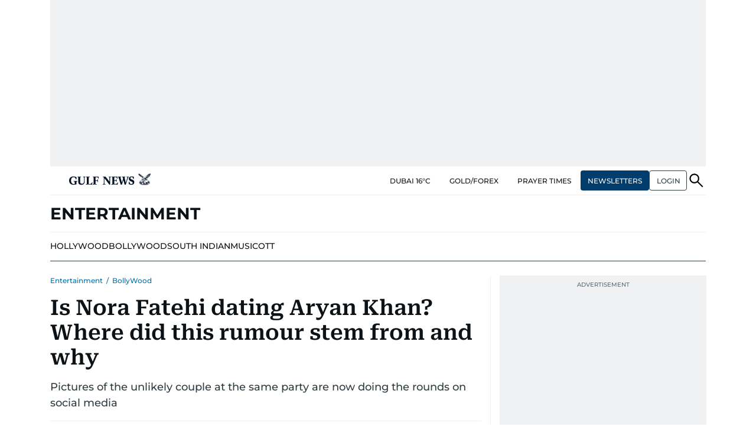

--- FILE ---
content_type: text/html; charset=utf-8
request_url: https://www.google.com/recaptcha/api2/anchor?ar=1&k=6LdPKngUAAAAACPz6zbvP8-XRdQxpvU9EJELNeH8&co=aHR0cHM6Ly9ndWxmbmV3cy5jb206NDQz&hl=en&v=N67nZn4AqZkNcbeMu4prBgzg&size=invisible&anchor-ms=20000&execute-ms=30000&cb=2c32yvrsqmu6
body_size: 48748
content:
<!DOCTYPE HTML><html dir="ltr" lang="en"><head><meta http-equiv="Content-Type" content="text/html; charset=UTF-8">
<meta http-equiv="X-UA-Compatible" content="IE=edge">
<title>reCAPTCHA</title>
<style type="text/css">
/* cyrillic-ext */
@font-face {
  font-family: 'Roboto';
  font-style: normal;
  font-weight: 400;
  font-stretch: 100%;
  src: url(//fonts.gstatic.com/s/roboto/v48/KFO7CnqEu92Fr1ME7kSn66aGLdTylUAMa3GUBHMdazTgWw.woff2) format('woff2');
  unicode-range: U+0460-052F, U+1C80-1C8A, U+20B4, U+2DE0-2DFF, U+A640-A69F, U+FE2E-FE2F;
}
/* cyrillic */
@font-face {
  font-family: 'Roboto';
  font-style: normal;
  font-weight: 400;
  font-stretch: 100%;
  src: url(//fonts.gstatic.com/s/roboto/v48/KFO7CnqEu92Fr1ME7kSn66aGLdTylUAMa3iUBHMdazTgWw.woff2) format('woff2');
  unicode-range: U+0301, U+0400-045F, U+0490-0491, U+04B0-04B1, U+2116;
}
/* greek-ext */
@font-face {
  font-family: 'Roboto';
  font-style: normal;
  font-weight: 400;
  font-stretch: 100%;
  src: url(//fonts.gstatic.com/s/roboto/v48/KFO7CnqEu92Fr1ME7kSn66aGLdTylUAMa3CUBHMdazTgWw.woff2) format('woff2');
  unicode-range: U+1F00-1FFF;
}
/* greek */
@font-face {
  font-family: 'Roboto';
  font-style: normal;
  font-weight: 400;
  font-stretch: 100%;
  src: url(//fonts.gstatic.com/s/roboto/v48/KFO7CnqEu92Fr1ME7kSn66aGLdTylUAMa3-UBHMdazTgWw.woff2) format('woff2');
  unicode-range: U+0370-0377, U+037A-037F, U+0384-038A, U+038C, U+038E-03A1, U+03A3-03FF;
}
/* math */
@font-face {
  font-family: 'Roboto';
  font-style: normal;
  font-weight: 400;
  font-stretch: 100%;
  src: url(//fonts.gstatic.com/s/roboto/v48/KFO7CnqEu92Fr1ME7kSn66aGLdTylUAMawCUBHMdazTgWw.woff2) format('woff2');
  unicode-range: U+0302-0303, U+0305, U+0307-0308, U+0310, U+0312, U+0315, U+031A, U+0326-0327, U+032C, U+032F-0330, U+0332-0333, U+0338, U+033A, U+0346, U+034D, U+0391-03A1, U+03A3-03A9, U+03B1-03C9, U+03D1, U+03D5-03D6, U+03F0-03F1, U+03F4-03F5, U+2016-2017, U+2034-2038, U+203C, U+2040, U+2043, U+2047, U+2050, U+2057, U+205F, U+2070-2071, U+2074-208E, U+2090-209C, U+20D0-20DC, U+20E1, U+20E5-20EF, U+2100-2112, U+2114-2115, U+2117-2121, U+2123-214F, U+2190, U+2192, U+2194-21AE, U+21B0-21E5, U+21F1-21F2, U+21F4-2211, U+2213-2214, U+2216-22FF, U+2308-230B, U+2310, U+2319, U+231C-2321, U+2336-237A, U+237C, U+2395, U+239B-23B7, U+23D0, U+23DC-23E1, U+2474-2475, U+25AF, U+25B3, U+25B7, U+25BD, U+25C1, U+25CA, U+25CC, U+25FB, U+266D-266F, U+27C0-27FF, U+2900-2AFF, U+2B0E-2B11, U+2B30-2B4C, U+2BFE, U+3030, U+FF5B, U+FF5D, U+1D400-1D7FF, U+1EE00-1EEFF;
}
/* symbols */
@font-face {
  font-family: 'Roboto';
  font-style: normal;
  font-weight: 400;
  font-stretch: 100%;
  src: url(//fonts.gstatic.com/s/roboto/v48/KFO7CnqEu92Fr1ME7kSn66aGLdTylUAMaxKUBHMdazTgWw.woff2) format('woff2');
  unicode-range: U+0001-000C, U+000E-001F, U+007F-009F, U+20DD-20E0, U+20E2-20E4, U+2150-218F, U+2190, U+2192, U+2194-2199, U+21AF, U+21E6-21F0, U+21F3, U+2218-2219, U+2299, U+22C4-22C6, U+2300-243F, U+2440-244A, U+2460-24FF, U+25A0-27BF, U+2800-28FF, U+2921-2922, U+2981, U+29BF, U+29EB, U+2B00-2BFF, U+4DC0-4DFF, U+FFF9-FFFB, U+10140-1018E, U+10190-1019C, U+101A0, U+101D0-101FD, U+102E0-102FB, U+10E60-10E7E, U+1D2C0-1D2D3, U+1D2E0-1D37F, U+1F000-1F0FF, U+1F100-1F1AD, U+1F1E6-1F1FF, U+1F30D-1F30F, U+1F315, U+1F31C, U+1F31E, U+1F320-1F32C, U+1F336, U+1F378, U+1F37D, U+1F382, U+1F393-1F39F, U+1F3A7-1F3A8, U+1F3AC-1F3AF, U+1F3C2, U+1F3C4-1F3C6, U+1F3CA-1F3CE, U+1F3D4-1F3E0, U+1F3ED, U+1F3F1-1F3F3, U+1F3F5-1F3F7, U+1F408, U+1F415, U+1F41F, U+1F426, U+1F43F, U+1F441-1F442, U+1F444, U+1F446-1F449, U+1F44C-1F44E, U+1F453, U+1F46A, U+1F47D, U+1F4A3, U+1F4B0, U+1F4B3, U+1F4B9, U+1F4BB, U+1F4BF, U+1F4C8-1F4CB, U+1F4D6, U+1F4DA, U+1F4DF, U+1F4E3-1F4E6, U+1F4EA-1F4ED, U+1F4F7, U+1F4F9-1F4FB, U+1F4FD-1F4FE, U+1F503, U+1F507-1F50B, U+1F50D, U+1F512-1F513, U+1F53E-1F54A, U+1F54F-1F5FA, U+1F610, U+1F650-1F67F, U+1F687, U+1F68D, U+1F691, U+1F694, U+1F698, U+1F6AD, U+1F6B2, U+1F6B9-1F6BA, U+1F6BC, U+1F6C6-1F6CF, U+1F6D3-1F6D7, U+1F6E0-1F6EA, U+1F6F0-1F6F3, U+1F6F7-1F6FC, U+1F700-1F7FF, U+1F800-1F80B, U+1F810-1F847, U+1F850-1F859, U+1F860-1F887, U+1F890-1F8AD, U+1F8B0-1F8BB, U+1F8C0-1F8C1, U+1F900-1F90B, U+1F93B, U+1F946, U+1F984, U+1F996, U+1F9E9, U+1FA00-1FA6F, U+1FA70-1FA7C, U+1FA80-1FA89, U+1FA8F-1FAC6, U+1FACE-1FADC, U+1FADF-1FAE9, U+1FAF0-1FAF8, U+1FB00-1FBFF;
}
/* vietnamese */
@font-face {
  font-family: 'Roboto';
  font-style: normal;
  font-weight: 400;
  font-stretch: 100%;
  src: url(//fonts.gstatic.com/s/roboto/v48/KFO7CnqEu92Fr1ME7kSn66aGLdTylUAMa3OUBHMdazTgWw.woff2) format('woff2');
  unicode-range: U+0102-0103, U+0110-0111, U+0128-0129, U+0168-0169, U+01A0-01A1, U+01AF-01B0, U+0300-0301, U+0303-0304, U+0308-0309, U+0323, U+0329, U+1EA0-1EF9, U+20AB;
}
/* latin-ext */
@font-face {
  font-family: 'Roboto';
  font-style: normal;
  font-weight: 400;
  font-stretch: 100%;
  src: url(//fonts.gstatic.com/s/roboto/v48/KFO7CnqEu92Fr1ME7kSn66aGLdTylUAMa3KUBHMdazTgWw.woff2) format('woff2');
  unicode-range: U+0100-02BA, U+02BD-02C5, U+02C7-02CC, U+02CE-02D7, U+02DD-02FF, U+0304, U+0308, U+0329, U+1D00-1DBF, U+1E00-1E9F, U+1EF2-1EFF, U+2020, U+20A0-20AB, U+20AD-20C0, U+2113, U+2C60-2C7F, U+A720-A7FF;
}
/* latin */
@font-face {
  font-family: 'Roboto';
  font-style: normal;
  font-weight: 400;
  font-stretch: 100%;
  src: url(//fonts.gstatic.com/s/roboto/v48/KFO7CnqEu92Fr1ME7kSn66aGLdTylUAMa3yUBHMdazQ.woff2) format('woff2');
  unicode-range: U+0000-00FF, U+0131, U+0152-0153, U+02BB-02BC, U+02C6, U+02DA, U+02DC, U+0304, U+0308, U+0329, U+2000-206F, U+20AC, U+2122, U+2191, U+2193, U+2212, U+2215, U+FEFF, U+FFFD;
}
/* cyrillic-ext */
@font-face {
  font-family: 'Roboto';
  font-style: normal;
  font-weight: 500;
  font-stretch: 100%;
  src: url(//fonts.gstatic.com/s/roboto/v48/KFO7CnqEu92Fr1ME7kSn66aGLdTylUAMa3GUBHMdazTgWw.woff2) format('woff2');
  unicode-range: U+0460-052F, U+1C80-1C8A, U+20B4, U+2DE0-2DFF, U+A640-A69F, U+FE2E-FE2F;
}
/* cyrillic */
@font-face {
  font-family: 'Roboto';
  font-style: normal;
  font-weight: 500;
  font-stretch: 100%;
  src: url(//fonts.gstatic.com/s/roboto/v48/KFO7CnqEu92Fr1ME7kSn66aGLdTylUAMa3iUBHMdazTgWw.woff2) format('woff2');
  unicode-range: U+0301, U+0400-045F, U+0490-0491, U+04B0-04B1, U+2116;
}
/* greek-ext */
@font-face {
  font-family: 'Roboto';
  font-style: normal;
  font-weight: 500;
  font-stretch: 100%;
  src: url(//fonts.gstatic.com/s/roboto/v48/KFO7CnqEu92Fr1ME7kSn66aGLdTylUAMa3CUBHMdazTgWw.woff2) format('woff2');
  unicode-range: U+1F00-1FFF;
}
/* greek */
@font-face {
  font-family: 'Roboto';
  font-style: normal;
  font-weight: 500;
  font-stretch: 100%;
  src: url(//fonts.gstatic.com/s/roboto/v48/KFO7CnqEu92Fr1ME7kSn66aGLdTylUAMa3-UBHMdazTgWw.woff2) format('woff2');
  unicode-range: U+0370-0377, U+037A-037F, U+0384-038A, U+038C, U+038E-03A1, U+03A3-03FF;
}
/* math */
@font-face {
  font-family: 'Roboto';
  font-style: normal;
  font-weight: 500;
  font-stretch: 100%;
  src: url(//fonts.gstatic.com/s/roboto/v48/KFO7CnqEu92Fr1ME7kSn66aGLdTylUAMawCUBHMdazTgWw.woff2) format('woff2');
  unicode-range: U+0302-0303, U+0305, U+0307-0308, U+0310, U+0312, U+0315, U+031A, U+0326-0327, U+032C, U+032F-0330, U+0332-0333, U+0338, U+033A, U+0346, U+034D, U+0391-03A1, U+03A3-03A9, U+03B1-03C9, U+03D1, U+03D5-03D6, U+03F0-03F1, U+03F4-03F5, U+2016-2017, U+2034-2038, U+203C, U+2040, U+2043, U+2047, U+2050, U+2057, U+205F, U+2070-2071, U+2074-208E, U+2090-209C, U+20D0-20DC, U+20E1, U+20E5-20EF, U+2100-2112, U+2114-2115, U+2117-2121, U+2123-214F, U+2190, U+2192, U+2194-21AE, U+21B0-21E5, U+21F1-21F2, U+21F4-2211, U+2213-2214, U+2216-22FF, U+2308-230B, U+2310, U+2319, U+231C-2321, U+2336-237A, U+237C, U+2395, U+239B-23B7, U+23D0, U+23DC-23E1, U+2474-2475, U+25AF, U+25B3, U+25B7, U+25BD, U+25C1, U+25CA, U+25CC, U+25FB, U+266D-266F, U+27C0-27FF, U+2900-2AFF, U+2B0E-2B11, U+2B30-2B4C, U+2BFE, U+3030, U+FF5B, U+FF5D, U+1D400-1D7FF, U+1EE00-1EEFF;
}
/* symbols */
@font-face {
  font-family: 'Roboto';
  font-style: normal;
  font-weight: 500;
  font-stretch: 100%;
  src: url(//fonts.gstatic.com/s/roboto/v48/KFO7CnqEu92Fr1ME7kSn66aGLdTylUAMaxKUBHMdazTgWw.woff2) format('woff2');
  unicode-range: U+0001-000C, U+000E-001F, U+007F-009F, U+20DD-20E0, U+20E2-20E4, U+2150-218F, U+2190, U+2192, U+2194-2199, U+21AF, U+21E6-21F0, U+21F3, U+2218-2219, U+2299, U+22C4-22C6, U+2300-243F, U+2440-244A, U+2460-24FF, U+25A0-27BF, U+2800-28FF, U+2921-2922, U+2981, U+29BF, U+29EB, U+2B00-2BFF, U+4DC0-4DFF, U+FFF9-FFFB, U+10140-1018E, U+10190-1019C, U+101A0, U+101D0-101FD, U+102E0-102FB, U+10E60-10E7E, U+1D2C0-1D2D3, U+1D2E0-1D37F, U+1F000-1F0FF, U+1F100-1F1AD, U+1F1E6-1F1FF, U+1F30D-1F30F, U+1F315, U+1F31C, U+1F31E, U+1F320-1F32C, U+1F336, U+1F378, U+1F37D, U+1F382, U+1F393-1F39F, U+1F3A7-1F3A8, U+1F3AC-1F3AF, U+1F3C2, U+1F3C4-1F3C6, U+1F3CA-1F3CE, U+1F3D4-1F3E0, U+1F3ED, U+1F3F1-1F3F3, U+1F3F5-1F3F7, U+1F408, U+1F415, U+1F41F, U+1F426, U+1F43F, U+1F441-1F442, U+1F444, U+1F446-1F449, U+1F44C-1F44E, U+1F453, U+1F46A, U+1F47D, U+1F4A3, U+1F4B0, U+1F4B3, U+1F4B9, U+1F4BB, U+1F4BF, U+1F4C8-1F4CB, U+1F4D6, U+1F4DA, U+1F4DF, U+1F4E3-1F4E6, U+1F4EA-1F4ED, U+1F4F7, U+1F4F9-1F4FB, U+1F4FD-1F4FE, U+1F503, U+1F507-1F50B, U+1F50D, U+1F512-1F513, U+1F53E-1F54A, U+1F54F-1F5FA, U+1F610, U+1F650-1F67F, U+1F687, U+1F68D, U+1F691, U+1F694, U+1F698, U+1F6AD, U+1F6B2, U+1F6B9-1F6BA, U+1F6BC, U+1F6C6-1F6CF, U+1F6D3-1F6D7, U+1F6E0-1F6EA, U+1F6F0-1F6F3, U+1F6F7-1F6FC, U+1F700-1F7FF, U+1F800-1F80B, U+1F810-1F847, U+1F850-1F859, U+1F860-1F887, U+1F890-1F8AD, U+1F8B0-1F8BB, U+1F8C0-1F8C1, U+1F900-1F90B, U+1F93B, U+1F946, U+1F984, U+1F996, U+1F9E9, U+1FA00-1FA6F, U+1FA70-1FA7C, U+1FA80-1FA89, U+1FA8F-1FAC6, U+1FACE-1FADC, U+1FADF-1FAE9, U+1FAF0-1FAF8, U+1FB00-1FBFF;
}
/* vietnamese */
@font-face {
  font-family: 'Roboto';
  font-style: normal;
  font-weight: 500;
  font-stretch: 100%;
  src: url(//fonts.gstatic.com/s/roboto/v48/KFO7CnqEu92Fr1ME7kSn66aGLdTylUAMa3OUBHMdazTgWw.woff2) format('woff2');
  unicode-range: U+0102-0103, U+0110-0111, U+0128-0129, U+0168-0169, U+01A0-01A1, U+01AF-01B0, U+0300-0301, U+0303-0304, U+0308-0309, U+0323, U+0329, U+1EA0-1EF9, U+20AB;
}
/* latin-ext */
@font-face {
  font-family: 'Roboto';
  font-style: normal;
  font-weight: 500;
  font-stretch: 100%;
  src: url(//fonts.gstatic.com/s/roboto/v48/KFO7CnqEu92Fr1ME7kSn66aGLdTylUAMa3KUBHMdazTgWw.woff2) format('woff2');
  unicode-range: U+0100-02BA, U+02BD-02C5, U+02C7-02CC, U+02CE-02D7, U+02DD-02FF, U+0304, U+0308, U+0329, U+1D00-1DBF, U+1E00-1E9F, U+1EF2-1EFF, U+2020, U+20A0-20AB, U+20AD-20C0, U+2113, U+2C60-2C7F, U+A720-A7FF;
}
/* latin */
@font-face {
  font-family: 'Roboto';
  font-style: normal;
  font-weight: 500;
  font-stretch: 100%;
  src: url(//fonts.gstatic.com/s/roboto/v48/KFO7CnqEu92Fr1ME7kSn66aGLdTylUAMa3yUBHMdazQ.woff2) format('woff2');
  unicode-range: U+0000-00FF, U+0131, U+0152-0153, U+02BB-02BC, U+02C6, U+02DA, U+02DC, U+0304, U+0308, U+0329, U+2000-206F, U+20AC, U+2122, U+2191, U+2193, U+2212, U+2215, U+FEFF, U+FFFD;
}
/* cyrillic-ext */
@font-face {
  font-family: 'Roboto';
  font-style: normal;
  font-weight: 900;
  font-stretch: 100%;
  src: url(//fonts.gstatic.com/s/roboto/v48/KFO7CnqEu92Fr1ME7kSn66aGLdTylUAMa3GUBHMdazTgWw.woff2) format('woff2');
  unicode-range: U+0460-052F, U+1C80-1C8A, U+20B4, U+2DE0-2DFF, U+A640-A69F, U+FE2E-FE2F;
}
/* cyrillic */
@font-face {
  font-family: 'Roboto';
  font-style: normal;
  font-weight: 900;
  font-stretch: 100%;
  src: url(//fonts.gstatic.com/s/roboto/v48/KFO7CnqEu92Fr1ME7kSn66aGLdTylUAMa3iUBHMdazTgWw.woff2) format('woff2');
  unicode-range: U+0301, U+0400-045F, U+0490-0491, U+04B0-04B1, U+2116;
}
/* greek-ext */
@font-face {
  font-family: 'Roboto';
  font-style: normal;
  font-weight: 900;
  font-stretch: 100%;
  src: url(//fonts.gstatic.com/s/roboto/v48/KFO7CnqEu92Fr1ME7kSn66aGLdTylUAMa3CUBHMdazTgWw.woff2) format('woff2');
  unicode-range: U+1F00-1FFF;
}
/* greek */
@font-face {
  font-family: 'Roboto';
  font-style: normal;
  font-weight: 900;
  font-stretch: 100%;
  src: url(//fonts.gstatic.com/s/roboto/v48/KFO7CnqEu92Fr1ME7kSn66aGLdTylUAMa3-UBHMdazTgWw.woff2) format('woff2');
  unicode-range: U+0370-0377, U+037A-037F, U+0384-038A, U+038C, U+038E-03A1, U+03A3-03FF;
}
/* math */
@font-face {
  font-family: 'Roboto';
  font-style: normal;
  font-weight: 900;
  font-stretch: 100%;
  src: url(//fonts.gstatic.com/s/roboto/v48/KFO7CnqEu92Fr1ME7kSn66aGLdTylUAMawCUBHMdazTgWw.woff2) format('woff2');
  unicode-range: U+0302-0303, U+0305, U+0307-0308, U+0310, U+0312, U+0315, U+031A, U+0326-0327, U+032C, U+032F-0330, U+0332-0333, U+0338, U+033A, U+0346, U+034D, U+0391-03A1, U+03A3-03A9, U+03B1-03C9, U+03D1, U+03D5-03D6, U+03F0-03F1, U+03F4-03F5, U+2016-2017, U+2034-2038, U+203C, U+2040, U+2043, U+2047, U+2050, U+2057, U+205F, U+2070-2071, U+2074-208E, U+2090-209C, U+20D0-20DC, U+20E1, U+20E5-20EF, U+2100-2112, U+2114-2115, U+2117-2121, U+2123-214F, U+2190, U+2192, U+2194-21AE, U+21B0-21E5, U+21F1-21F2, U+21F4-2211, U+2213-2214, U+2216-22FF, U+2308-230B, U+2310, U+2319, U+231C-2321, U+2336-237A, U+237C, U+2395, U+239B-23B7, U+23D0, U+23DC-23E1, U+2474-2475, U+25AF, U+25B3, U+25B7, U+25BD, U+25C1, U+25CA, U+25CC, U+25FB, U+266D-266F, U+27C0-27FF, U+2900-2AFF, U+2B0E-2B11, U+2B30-2B4C, U+2BFE, U+3030, U+FF5B, U+FF5D, U+1D400-1D7FF, U+1EE00-1EEFF;
}
/* symbols */
@font-face {
  font-family: 'Roboto';
  font-style: normal;
  font-weight: 900;
  font-stretch: 100%;
  src: url(//fonts.gstatic.com/s/roboto/v48/KFO7CnqEu92Fr1ME7kSn66aGLdTylUAMaxKUBHMdazTgWw.woff2) format('woff2');
  unicode-range: U+0001-000C, U+000E-001F, U+007F-009F, U+20DD-20E0, U+20E2-20E4, U+2150-218F, U+2190, U+2192, U+2194-2199, U+21AF, U+21E6-21F0, U+21F3, U+2218-2219, U+2299, U+22C4-22C6, U+2300-243F, U+2440-244A, U+2460-24FF, U+25A0-27BF, U+2800-28FF, U+2921-2922, U+2981, U+29BF, U+29EB, U+2B00-2BFF, U+4DC0-4DFF, U+FFF9-FFFB, U+10140-1018E, U+10190-1019C, U+101A0, U+101D0-101FD, U+102E0-102FB, U+10E60-10E7E, U+1D2C0-1D2D3, U+1D2E0-1D37F, U+1F000-1F0FF, U+1F100-1F1AD, U+1F1E6-1F1FF, U+1F30D-1F30F, U+1F315, U+1F31C, U+1F31E, U+1F320-1F32C, U+1F336, U+1F378, U+1F37D, U+1F382, U+1F393-1F39F, U+1F3A7-1F3A8, U+1F3AC-1F3AF, U+1F3C2, U+1F3C4-1F3C6, U+1F3CA-1F3CE, U+1F3D4-1F3E0, U+1F3ED, U+1F3F1-1F3F3, U+1F3F5-1F3F7, U+1F408, U+1F415, U+1F41F, U+1F426, U+1F43F, U+1F441-1F442, U+1F444, U+1F446-1F449, U+1F44C-1F44E, U+1F453, U+1F46A, U+1F47D, U+1F4A3, U+1F4B0, U+1F4B3, U+1F4B9, U+1F4BB, U+1F4BF, U+1F4C8-1F4CB, U+1F4D6, U+1F4DA, U+1F4DF, U+1F4E3-1F4E6, U+1F4EA-1F4ED, U+1F4F7, U+1F4F9-1F4FB, U+1F4FD-1F4FE, U+1F503, U+1F507-1F50B, U+1F50D, U+1F512-1F513, U+1F53E-1F54A, U+1F54F-1F5FA, U+1F610, U+1F650-1F67F, U+1F687, U+1F68D, U+1F691, U+1F694, U+1F698, U+1F6AD, U+1F6B2, U+1F6B9-1F6BA, U+1F6BC, U+1F6C6-1F6CF, U+1F6D3-1F6D7, U+1F6E0-1F6EA, U+1F6F0-1F6F3, U+1F6F7-1F6FC, U+1F700-1F7FF, U+1F800-1F80B, U+1F810-1F847, U+1F850-1F859, U+1F860-1F887, U+1F890-1F8AD, U+1F8B0-1F8BB, U+1F8C0-1F8C1, U+1F900-1F90B, U+1F93B, U+1F946, U+1F984, U+1F996, U+1F9E9, U+1FA00-1FA6F, U+1FA70-1FA7C, U+1FA80-1FA89, U+1FA8F-1FAC6, U+1FACE-1FADC, U+1FADF-1FAE9, U+1FAF0-1FAF8, U+1FB00-1FBFF;
}
/* vietnamese */
@font-face {
  font-family: 'Roboto';
  font-style: normal;
  font-weight: 900;
  font-stretch: 100%;
  src: url(//fonts.gstatic.com/s/roboto/v48/KFO7CnqEu92Fr1ME7kSn66aGLdTylUAMa3OUBHMdazTgWw.woff2) format('woff2');
  unicode-range: U+0102-0103, U+0110-0111, U+0128-0129, U+0168-0169, U+01A0-01A1, U+01AF-01B0, U+0300-0301, U+0303-0304, U+0308-0309, U+0323, U+0329, U+1EA0-1EF9, U+20AB;
}
/* latin-ext */
@font-face {
  font-family: 'Roboto';
  font-style: normal;
  font-weight: 900;
  font-stretch: 100%;
  src: url(//fonts.gstatic.com/s/roboto/v48/KFO7CnqEu92Fr1ME7kSn66aGLdTylUAMa3KUBHMdazTgWw.woff2) format('woff2');
  unicode-range: U+0100-02BA, U+02BD-02C5, U+02C7-02CC, U+02CE-02D7, U+02DD-02FF, U+0304, U+0308, U+0329, U+1D00-1DBF, U+1E00-1E9F, U+1EF2-1EFF, U+2020, U+20A0-20AB, U+20AD-20C0, U+2113, U+2C60-2C7F, U+A720-A7FF;
}
/* latin */
@font-face {
  font-family: 'Roboto';
  font-style: normal;
  font-weight: 900;
  font-stretch: 100%;
  src: url(//fonts.gstatic.com/s/roboto/v48/KFO7CnqEu92Fr1ME7kSn66aGLdTylUAMa3yUBHMdazQ.woff2) format('woff2');
  unicode-range: U+0000-00FF, U+0131, U+0152-0153, U+02BB-02BC, U+02C6, U+02DA, U+02DC, U+0304, U+0308, U+0329, U+2000-206F, U+20AC, U+2122, U+2191, U+2193, U+2212, U+2215, U+FEFF, U+FFFD;
}

</style>
<link rel="stylesheet" type="text/css" href="https://www.gstatic.com/recaptcha/releases/N67nZn4AqZkNcbeMu4prBgzg/styles__ltr.css">
<script nonce="_HcCdortfEOvb4c6J1YRBw" type="text/javascript">window['__recaptcha_api'] = 'https://www.google.com/recaptcha/api2/';</script>
<script type="text/javascript" src="https://www.gstatic.com/recaptcha/releases/N67nZn4AqZkNcbeMu4prBgzg/recaptcha__en.js" nonce="_HcCdortfEOvb4c6J1YRBw">
      
    </script></head>
<body><div id="rc-anchor-alert" class="rc-anchor-alert"></div>
<input type="hidden" id="recaptcha-token" value="[base64]">
<script type="text/javascript" nonce="_HcCdortfEOvb4c6J1YRBw">
      recaptcha.anchor.Main.init("[\x22ainput\x22,[\x22bgdata\x22,\x22\x22,\[base64]/[base64]/MjU1Ong/[base64]/[base64]/[base64]/[base64]/[base64]/[base64]/[base64]/[base64]/[base64]/[base64]/[base64]/[base64]/[base64]/[base64]/[base64]\\u003d\x22,\[base64]\\u003d\\u003d\x22,\x22IU3ChMKSOhJCLBvCg2LDkMKLw4rCvMOow57Cs8OwZMKRwoHDphTDoSTDm2IkwqrDscKtesKREcKeI2kdwrMPwqo6eAXDkgl4w7vCoDfCl0tmwobDjSLDnUZUw53DiGUOw4MBw67DrCPCsiQ/w6rCmHpjI2BtcVPDsiErL8OeTFXCgMOgW8Ocwqd+DcK9wofCpMOAw6TCohXCnngAFiIaEl0/w6jDkitbWDDCu2hUwqbCksOiw6ZUA8O/[base64]/CpyTDpsOGWy7DqXnDoMKgwr/DgiLDkkvCi8Ocwr9KOyTCqmMJwqZaw79Aw6FcJMOtHx1aw7LCuMKQw63CkTLCkgjCsmfClW7CtwphV8OyE0dCGsK4wr7DgRUrw7PCqjnDkcKXJsKCFUXDmcKNw5jCpyvDtBg+w5zCsikRQ3dNwr9YKMOJBsK3w6LCjH7CjVvCpcKNWMKCPxpeQTYWw6/DqcKLw7LCrWBQWwTDtSI4AsOLTgF7RCPDl0zDgQoSwqYEwqAxaMK/[base64]/w6YYwpx4wr9EewLDoMKNLjcoMTHCqMKXGcOMwrDDgMO4SsKmw4IHEsK+wqwrwq3CscK4aUlfwq0Rw49mwrEfw5/DpsKQbsKCwpByXiTCpGMPw44LfTo+wq0jw7HDqsO5wrbDhMK0w7wHwqddDFHDq8KMwpfDuGjCoMOjYsKow7XChcKndcKHCsOkdgDDocK/bV7Dh8KhLcOxdmvCpsO6d8OMw6V/QcKNw4LCg217woYQfjshwp7DsG3Dq8Otwq3DiMKrOx9/w4XDrMObwpnCgXvCpCFSwo9tRcOdRsOMwofCtsKuwqTChlPCqsO+f8KBJ8KWwq7Dk2VaYXtPRcKGScKsHcKhwpvCksONw4EMw5pww6PCnBkfwpvCq3/DlXXCvlDCpmoow63DnsKCGMKawplhSiM7wpXCqsOqM13ClURVwoM5w5NhPMKQQFIgacKOKm/Dtwplwr4Gwp3DuMO5f8KhJsO0wodNw6vCoMKxS8K2XMKhcsO+H2wfwrHCnsKqKgPClW/DiMKjcnY4XG8yEgfCr8OTG8Ohw7V8KsK3w7hWF0TCtAjClnPCmS/CisOtdT/[base64]/KQPDojcxBcKTw6vCmcKeHnjCs23DlMOIwoDCgcKvdMKzwpjCkjjCisKTw5VQw44BOzbDrAkFwqN5wp1rIUB3wrjCosK7TcOvbHjDsWMPwoPDhsOvw5LDuHNEw47DtsKtWMKpaSJrXC/Dl1E0T8KFwo/[base64]/KMOAQ8KlYAjDiCJpwprDgWwSIR49Pg/CkGvCgjrDssKiUkIxwqNqwowAw4HDiMKAJ1gew7LDuMKzwobDtMKFwrvDlMO5enzCqz4WEcONwpvDt14Ywr5FcDXCqClYw7/[base64]/Cr2EvO8KAw4gfwp/CqwVdwpnDjhPDtcOpwpLDjMOpw53CksKkwqJybsKdMS/DucOEM8KnW8Kpwpg/w6LDtVwAwrLDoVt+w6XDiltBUiXDvnLChcKUwozDpcORw5toLwN7w4fCmcKXWcK+w6NCwpTCkMOjw5XDosKFDsOUw5jDjFkfw58uTi0Uw4AUd8O/cwFJw5wbwq3ClGUXw4fCq8KhMRQKVS/[base64]/R8KfR0djwox4OQnCvMK6wp/DvMOjYnPDmynCv8O0ZsKpEsK3wojCrsOMBl5mw6DCqMKJJMKTEhPDj1bCvsOpw44kCUbDpA/[base64]/DsDvDq8OJw7zDkGPCssONDEHChsKaNsKrBsOXwo/[base64]/CnBg/ahoAwpEPw7vDkcKewpgvSMK+FGZ9IsOmR8K1WMKCwp5lwrF5HcOaDGlvwoPCisOPwpHCoRNERT7CtxRbecKfTk/CuWHDn0bCh8KJfcOHw7HCgsOjXcOnc0/CicOGwpp8w64QRcOKwoTDomfCmsKmcQR2wo4dwrXCpx/[base64]/ChicxM8OgNTLDtcKlDHbCgsKAMMOww7VxO3vCpEovfmPDgTM3wptew4TDkjcCwpdHKMKgDUkMBMKUw4FQwpkPUlVeXsKvw7QMW8K/WsKkfcOQRCfCuMOvw4FEw6nDncOhw7zCtMO7Sh7Cg8KsGcO/L8KhMnzDmyvDtcOiw5zCgMODw4V+w7zDqcOcw6TDocOEXGJgN8Kewqlxw6HCgVdRfm3Dk0wSRMO/w7XDrcOZw4oSXcKgOMOQSMK2w7vCrCBrLcOQw6XDo1fCmcOvayIiwo3DixAzO8OLfmjCncKWw6kZwrRnwrXDhj9Nw47DmcOLw5bDvE5Kwr7DiMOTJGFGw4PCnMKLVMKGwqBGYApfw7EswpjDu1cbwpXCrndYXBrDki/CoC3Dj8OWHsOiwpoeTwrCsz7DiQfCnj/Dp1g4wrMUwqtLw5/Cln7DsSDCq8OcS2/[base64]/e0jCpgsxwq45wo4pw5zCiMOFw6bDnTDCocO6NA3DnDrDtcK+wp1qwqdWXSDCpMKeGCVnTR94CBjCmFlQw6zCksOfMcOXCsKjTSU+wpgAwqnDuMOOwplwC8OpwrJ4esOfw7c6w4sCAiA/w4zCoMOzwrPDvsKCU8O/wpM1wqLDosOWwpVFwoQXwobDl1QfQznDiMKWccKOw50HZsOSU8OlcBDDl8OzaU8kwpzCv8Ksf8KGF2TDhEzCssKIRcKxA8OLX8Kwwq0Jw7HDrVBww6MaVMORw7TDvsOYayMXw4jCo8OFfMKPclo/wrhvd8Kfw4lQDsKxHMO+wqYPw4jCgVM6D8KRFMKqaUXDp8O0dcOVw6HCsCw7LW1mOFsOKhc2w4zDuQxTRcOtw4PDtcOYw63DrcOGfcOxwoDDtsOcw4XDiAJGXcO3dQrDpcO1w4sSw4zCo8OtNMK4V0bDhFTCuTddw6PCicOAw45HCzIUZ8KHaw/[base64]/CrcOuwqMFwprChsO7amxnbsKgw6TCl0HDsRrDiUPDrsKwYjd6GR5dGXVsw4Qjw75EwrnCvcK5wqN5w7zDtR/[base64]/Dm8OoOcOsa8OTw6fDisKoehpdawzCnlQ4IcOmXMK0Uk0BeUALwrhawp/CrMK3SzQTNsKGwqbDrMOyNMOmwr/Dp8KJXmLDqEJmw6o1AHZOwppsw7DDj8KkCcO8cH80d8KzwpYCeXdnWUTDpcOZw402w6TDjxvDjS0/[base64]/CpsKKf8KZD8Olw63CtMOuwoNIw5jCmGnCvcOuw67Dk0zCg8OldcOABsO9MQ3CgMKiMsOvFV1Lw7x6w6rCgw7Dg8OuwrNVwpITAmpOw7DDt8OWw6rDkcOzwq/DpsKLw7Y9wrd0O8KCYMOxw7fCvsKfw5bDjcKswqssw6LDnnIJOnQBfMK1w4oVw43CrCzDowXDo8OFwovDqRDCvMO2wptMw7fDkW7DtmMOw75dBcKIT8KEdWvDq8O5w6YrGcKNXTU/dsKHwrZTw5HDk3DCvMO9w5UKCFU/w6knUShmw59IVMOQCUHDrsKFYU7CnsK0E8OsJkTCtlzCjsK/w5PDlMKkICBuw4ZcwpVwAEhcIMOgLcKJwqzCvsObMmnDisO7wrMYwooWw4lVwr/CrMKAecOmw73Dj3LDh3bClsKoPMKZEDYLw4LDksKTwq/CuzVKw6nCoMK3w4AQTsOARsOGDMO4DAQpacOtw73Co216fsOPXVokfhvDkG7Dn8KtS3NDw73Cv2NcwqA7MA/Dhn9iwpPDmV3CuVIiOWJiw5LCkXlWeMOKwr0Rwo/[base64]/CoMKKMA3Cox7Dh8O6ICvCvRvDicKSw59VZcOyTMKtIcKrDzjDkcOPRcOGO8OpYcKbwrTDicKuVEwsw4PCr8KZGFPCmcOOHMKoCcOuwqpCwqtkc8KAw6/DisOgbMOXOC/CuGnDoMO0wpMmwqNSwpNbw6nCs1LDk0TCnx/ChhTDjMOPd8ONwqTCtsOGwqjDncKbw57CjEJgCcOAfzXDng8sw5TCkDtRwqtmHAvCvxXCtinCl8OHY8OoLcOifsOgdzRNBH8bw61/HMKzw6fCqmAIw7oDw4DDsMKTYcK8w7phw6LCghzCmCMtAgPDjnvCkjMkw5c6w6hTUkDCjsOkwojChcKVw5UWw7XDu8ORw69FwrkbbsOxKcO5NcKwasOqw6vDuMOIw5LDq8KuIkMNdwBWwofDgcKiJn/[base64]/[base64]/CsHsiwqTCq8OYwr0HPMOawpVNXcKhNR7Cp8Onfw7DqmbCrwHDlQ/DocOHw7M5wr3Ct1x2Mi9Vw6nDpGbClh5dEUEGAMOqecKpR1jDqMOtEmsdVy/DsmLCi8OAw4ISw43DmMK/wplYw70Jw4LCuTrDnMK6EmLCuFfCkWkww5HCk8Ktw59QBsKBw4LCu0wlwqPCucKRwroWw57CqW5oHcOSWwzCjsKJa8O3w4dlw593AyTDg8KEOWDDsEMMw7M2QcOCw7rDnyvCr8O0woNbw7PDqBwvwp4nw5HDlTrDqGfDisK0w4vCjCfDjMKJwonCvMOAwoMQw6TDqxF/bE1Kw7p5eMK7QcKzGcOhwoVQTgHCpGPDtSPDr8KpekDDt8KUwrrCsD82w7/CqMO2NjLCnGRqSMKSai/DsUowP1dAJ8ODEEQdZnDDoXHDh3HDssKMw7vCqsOYZcOLOWnDp8OzalJmQsKZw5RxITzDtT5gJ8K5wr3CrsOIYcKSwq7CnHnDsMO6w7UCwo/DgiTDksOUw7dBwrQJwoLDi8KuQsKdw7ZmwqXDvA7DtQF2w6zCgF7CmBfCuMKDEcO0bMOrWGFlwoF9woQpw4nDniRpUCN7wphoFsK3BCQmwoDCtWwgRyrDtsOAW8OuwrFZw6zDmsOzU8OiwpPDuMK+XVLDn8KqfcK3w7HDkksRw44Kw7/Cs8KqZllUwpzDiWNUw7nDvk/[base64]/DqcOLTlAaw7vCklAuHMKHw5PCtsONw5MlEmbCosK7DMOgGTfClQ/DlXnCp8K/EDXDjl7Cp03DoMKiwpXCn19IPXU5Ly8EZ8KxW8Kww5jCjWrDlFYDw6fCl35eE2LDmkDDsMOpwqrClkY+Y8KlwpIKw4ZhwoTDj8KAw709f8K2OhFkw4Z5w6XCocO5WzYaexQNw6kEwqVawo7DmHPCg8OBw5IkfcOBw5LCphHCkwjCqMOQQRTCqCZlHjnCgsKSWDAQaR/Dn8OTfT9eY8OWw5ByHsOiw5TCgAXDm01cw7B/Pmdrw4YbfEDDr3zCsi7Di8Ojw5HCtgcfHl7CrF41w6nCkcKHQ3taBRPDiy0VU8KYwoTDmGbCqifDksKgwrTDvmzCn2HCmsK1wqXDlcKtFsONwoNpcmAca37CgwDCgG1MwpDDj8OkYCgWOsOjwo3CtGPCsz1twrPDvVRza8KENVbChA/DisKcL8KGLjbDmcO4cMKROsOjw7zDqTk7JT3DqzIvw74iwqLDj8KuaMKFO8KrMsOow57Dn8O8woRYw6hWw5PDimzDjhMffRRAw4guwoTDiANXDVIKeXo5wqg1d1lqDcOZwq3CiC7Cj1kqFsOlwpggw7YVwrvDhsOkwpQ0BDjDtsKNJX3Cv2I1wql+wq/CrcKmUMO1w4ZYwqHDq2Z9HMKsw7jDljzDlhLDoMOGw458woluE31pwo/[base64]/CosOFdcOkQE/CujjCksKPAMK9woHDhmADMjg4w4DCgcOgDHHDkcKXwr9NTcOqw4Mdwq/DtjLDlsO7ZBsQBTgJHsKMbHpRw4jCkS3DgE7CrlDCrsK8w6nDjltsczFCwqjCl0oswoJZw4xTKMO8GBjDi8OCcsOswo5+ZMOXw5zChsKWej7CqcKGwoFhw4HCqcO2UiguFsK0w4/[base64]/CpMKZVcKew4XCtz5Ew79ZWHc+XgfCq8O9w6Jlwr7DlMOnHFRXXsK8aQHDjkvDsMKIah5QC3XCrMKpJEBYfSRRw74dw7zDjBbDj8OHDcO5ZUrDqMOADyzCj8KsAh4vw7XCn0DCisOhwpPDg8KKwqIQw6nDhcO/UQfCm3DDv2ZEwq8wwoPCkhVAw5fCohvCshxbw6bDjnsCF8Oqwo3CswbDo2Efw6d7wovDqcKYw6AaC3UsfMKxRsO9dcKPwp9dwr7Co8KxwoJHBAVMAcKJFwgOHWUxwpDCiyXCtT5Dch8+wpHCnjhaw6TCgnlZw4fDkRvDq8KBA8O6HxQ3wo/[base64]/Cp8O1woXDscOBSzkoeMKaVAbCv8Ovw60/[base64]/EcOow4R/LE0GUkDDvE98wrLDnn9PcsOxwrzCn8OLeAk0woADwqHDlArDp0EHwrwNQMO2czNzwpHCiUbDjD0fX2LCrU90Q8KVGsOhwrDDo1Aqwot8asOPw4zDr8KXI8Kdw6HDmcOjw59+w6IvY8OywqLDkMKuMitCb8OYQMOHDcO9wpdQeSdEwop4w5hrVX0KbA/DmmM6UsKZUSw3Rxl8w5tBAMK/[base64]/DulVnVUzDriI/a10aw6/DqWTDkzHDvQbCgsOYwqTCi8OsHMKifsO0wqowHHlqWcOFw4nCvcK+ZsOFAWpqEMO9w71qw7LDjEYdwobCqsOtw6cewptOwoTCtjDDnh/DinzCssKXc8KkbARQwqPDlUPDsjQGCV3CvCXDtsO5w7/DpcKAYzttw5/DpcOoYBDCnMOXw7UIw7MXUMO6CsKWKcOzwqsKT8Olw5dbw5/Dnk5cAi9ZBMOgw59PP8O5QHwMFkIDeMO/a8OhwoEcw6YqwqNfYsOwHMOXOMK8XU/Dux5Dw5Mbw4zCvsKBFBINZsO8wp0mG0jDm1TCjw7DjhNmBBXCtBkRVMKBKMKsHA/[base64]/LCV5AcOPw7ogaUR8wpnDizYNSMK2w7DClsKUN3PCtSxPTzHCtiDDmsO6w5PDqg7Dl8Kaw6nDojTDkz/DrVweTsOqFmsCNGvDtwxEWUsEwobCmcO7AXZ2VgTCosOew58qACxDRwnCqMKCwpDDpsK1w6rCsQjDu8KQw4DCmVh0wqTDvMO4wqPChMKlfETDtsKxwq5vw6s9wrnDl8OBw4Iow5pyb1pdMsOkRynDghfDm8OaS8OAaMKVw7bDgsK/NMONw78fDcOsDx/CpWVuw5I8AMOmW8KIUEkfwrk7OcKtMj/DpcKjPDnChcKJNMO5akzCg2ZwGBTCpiTCoF1gcMKzTF1IwoDDiDXCiMK4wqYow5s+wqrDusOww65kQlDCosOTw7PDhUDDmsKNWsOcw7DCjEbDj07Dr8OBwojDtQYcQsKtIgnChwXDnMOcw7bChAofWUTDl2/Dn8OBJsOvw77CuALCjm7ClCRKw5bCqcKYRG/[base64]/CvsOuWH/CtylFw5vCksO9w7lYw6hRw655HMKOw4xHwqzDq3HDk3UXSUJ/[base64]/wqbDjC0pwrbCs2onwqZDw6/DtcO6wrvCi8O2w77DhWZ1wobCqzcpLX3CuMKuw6ljN09LUGLDjxvDp19/w5UnwqPDq05+woPDsnfCpXDCgMOhQxrDkVDDjRkVLRPDqMKMYlZWw53DtkjDmRHCoA5iwobDtsKHwrfDmhNRw5MBdcOJAcOrw5fCq8OoccKCFMKUwoHDl8OiLcO4GcKXNsOswqnDm8KNw6UzwqXDgQ0Fw6Fuwo4Sw4slwrDDvAfDhy7DjcOSwrzDgGEWwovDg8O/OHVyworDu0bClijDgDnDk2BVwqgow54vw4gFPA5pHXJYIcKuCsOFw5sTw43CtAxcKD18wofCtcO+B8OCWVdbw7zDvcKbw4bDh8Ozwpoaw6nDksOyL8K5w6fCs8K8bw45w4zCskfCsAbCiW/CkxLCsn7Co3MCXn4/woFGwoPDtFdswqnCgcOYwrHDscOmwpMfwrVgMMO+wpJ7B3ouw59eKcKwwr5Aw7g2PFIww4g/WwPClMOPGRgJwobDrgvCocOBwovCusOswrbCgcKwQsKlecKowpY5DjZBagzCrMKLQsO/QsK1FcKCwprDtDrChgvDoFBgbHA2PMK0R3rDtjHCm1TDicOadsO4LsONw68ZUXrCo8Oyw6zDgMOdA8K5wrQJw5HDhX7DoCcDDS9lw6nDgMKGw7jCqsK1w7Eaw7duO8KvNGHCvcKcw4Q8wonCkUjCjQU6w5HDuiFcQsK7wq/Ctk1sw4QXesKTw4JOKSxuYzx+ZsK2QVUxYMOZwqIOQldzw5pKwoDDlcKITMKlw6TDhxjDksKbPcKvwoE4b8OJw6JGwo4DWcOoesKdaUTCpGTDtkjCkMORRMOwwr9+WMKrw7IAYcOKBcOwSQLDvsOaCxPCoTfDl8KyHhvClDg3wpsUwqDDmcOiAUbCoMKnw5l/wqXCul3Dn2XCh8O/BR5jYsK6YsOuwr7DpsKNWsOcdDY3MyUKwrTCsG3CmcK7wrTCtsO8TsKECQTCphtZwq3DpMO3wqjDgsKeQTXCg1IwwpDCqMK8w5Z2fznCqCwvwrJ7wrrDrXl2P8OeHiLDtsKWw5pEdBMvNcK/wpAHw7/Cj8OOwrUfwrvDnQwfw7R0OsOXXMOqwplgw5LDmcKewqTCjHUGBQPDunZVG8OOwrHDjVYjNcOAGMKzwr/Cr0BYcSPDq8KiRQLCuDg7DcOCw5TDo8KwR0rCp0XCs8Kgc8OdGH/[base64]/woxqw4olLMOuwphnw5MiEgjCiBgKwqYxVzTCmlVXMADDhDjCukkvwq1Yw4vCmWlyRMORfMKRGhXCmsOKwrPDh2Z6wo7DicOIO8O0N8KuY0IIwonDpcKlP8Kbw4wnwoETwq/DqHnCiH8iRH0ZV8Omw5M6M8KSw6rCgsOZw6I6S3RCw6bCpVjCuMK4awZUXG/Dpz/DiSx6Q2x4wqDDnHNZI8KUYMKveQLCt8OXwqnDgzHCqsKZFRPDosO/wqs/w79NZ2RRCyLCqcORSMO+e1sOCcOxw7QQwqDDlSzDgF8LwpDCo8OiC8OnEV7DrDFqw61+wprDm8KTfFfCpGdbKMOYwrLDmsOGQcOWw4fCq0jDizA+VcKGT3lxe8K+N8KjwrYrw5kywrvCtsK4w7LCvilrwp/Ch3RYF8O+woI7UMK7P1t3W8O5w5DDlcOPwo3Cm33CuMKewozDvg/[base64]/DpMKHw4gqBzs+wpc7wp1zAB82asKEFnzClz9WUsOiwoYWw5NUwovCnBnCs8K/JlzDn8KVwo5pw6U3C8OXwqbCpFhSJMKSwrFNYlHCkiROw4bDgR3DhsK4LcKqKMOZKcOYwrRhwqbCo8Ome8OIw5DDrcKUdmttw4UDwrvDq8KCQMOzwqs6wqjDtcOWw6Y5fWbDj8K5ZcO9ScO4VEEAw6MxKy4IwpLDscO4wq1/[base64]/[base64]/QsORT8KRecOUwoocJxbDpXLDpio2wrhSw5EcP3BnT8OeZMKSMsOkXcK/WMOYw7LDgnTCk8KAwpsqfsOeLsKbwr4rB8KvZMOTw67DvwEtw4IFYSXCgMOTRcKTSMOAw79yw5fCksORLDBBf8KmDcOERcKAMRVpMcKEw7PCmhHDj8O5wphzDsOhDV8wc8OHwpPCmMONT8OAw4AnJcOmw6AnRm3DpU/CicO/wqtJYMKuw6pxNyNCwqgRXMOQB8OGw4YOf8KYBS8pwr/[base64]/IynDiRvDvF17KMKxw580TsKqDjBJbxJWH0vCh2hoZ8OTV8Kow7Q9CEIiwogWw5DCk3hcMsOucMKHcirCsjBPZMOXw7DCuMOuL8O7wo4iw4XDjwdJM1kYO8OsEWTCpcOcw6QNFcOUwoUUGlpnw57DusK0woPDscKeI8KWw4EycsKJwqzDn0nCv8KrO8Klw6p9w4/[base64]/Cq8OxPU7CrGAsfx/[base64]/C8OzCH7DiBjDiMKCMkPDhMKNHmgfcsKDLjBnD8OwOQvCvcKyw5U2w7jCjsKTwpU2wq8uwqnDiGHDgUjCqcKYGcO3JEzCg8KCARjCk8KxLMKew5s/wqBMT0Ijw7U8Pw7Cq8Ksw7TDgAAaw7MCMcKLH8O9asK8wq8NIGpfw4XDncKkBcK2w5DCv8O5XhBgW8KPwqTDiMKRw43Dh8KtTmbDlMOOw7nCsxDDmSXCmFYDCmfCmcOVwp4BKMKDw5BgI8OlZMOEw4ADbkjDmg/CkGvClG/DicO7XVfDuQo2w7fDqB/[base64]/CosK4TsK2L3PDl1LDqBEIIcKZasKJZgM0w7bDjwJZf8KSw7wjwphswotlwp4ww7rDi8OvMMK0T8Oed20Vwohsw4EtwqXCkikWM27CqW9dE2R5w5NcIzsOwoAmeS/[base64]/CrMKxY8KBf8OfwrF6QzLCp8K9MzzCu8KUWE5ZYsOCwp/[base64]/Z0fCj8KzA1JZwpc2w5V5w7Q2wopkSMK3LsObw6cVwoR5KcKBdcKGwr83w77DqnR+woxVwojDmsK6w7rCmBNOw6bCnMOOGcK0w6TCocOww4g0VQovRsO7dMO5bC8UwotcJ8O6wqzDmT0fKyTCvcKEwoB7FMK6XHvDicKICGBawphwwoLDrG/CinFsBxHCrsKOA8OZwrlZZVcjIQh9RMKMw7sICMODHsOadSRgwq3CiMKVwoYuIkjCiEnCicO2PhNFYMKJSgDDnnPDrmEpRWIVw57CmsO6wqTCnSDCp8OYwpAVC8KHw4/CrB7ClMKxZ8Kkw6s4GMOAwpTDvRTCpQTCssK3w63CmD3CtMOtRcO6w5HDlGQyMsOpwoNHacKffD1oHsKUw7QNwqxPw5rDmnxAwrbDhmxjT1o4FMKDKwQ5HHTDk11MUT9OECceQhXDqy7Dly3ChjHCksKQDgXDhAHDh31cw4PDvVpRwpEzwp/Dm1nCtww4D1LCjlYiwrLCn1zDm8OQV2DDg2wbwr54ZhrClcK4w7UOwobCpldzNy86w5oqQcOvQnXDr8OnwqESesKGR8Kiw7cRw6lewplvw7nDm8KmUDzChy/CtsO5VsKyw4QRwqzCvMKBw7LDpCTCsHDDozsaGcKywrI7wqo3w6tyZsOJQcO8w4zDrcO1ADnCr3PDrcK8w77CiHDClcKQwqF1w7ZUwocuw5hVe8OwTHLDlsO/eENxDsKkw45yZEYawp4ow7HDnE17KMKOwoIrwoRrP8ORBsOUwo/DmsOnRCDCtn/[base64]/[base64]/DqcOBTsORLsKqa8O+w4jDlcO0wp8kLTwHbxwJDcKyw7jDl8KWw5DCuMKow51twrc3EzEFawXDj3pxwp1xLsOtwrPDmjPDncOFdifCo8KRw63Cv8KqLcO+w4/DjcOVwqvCt3jCiX9owpLCrsOUw78Xwrsxw5LCl8KDw7lqW8Kob8OGacKWw6PDn1E8GF4xw6HCjSUOwqPDr8O9w5Zib8Oew69QwpLCr8KuwqYRwqsvK19Ec8OUwrRKwodWH0zDqcK0DyESw41JI3jCncOow5JrQ8OcwpHDvkNkwphow4XDlVXDuE0+wp/[base64]/wo8+MV5qGAlyOG9tw6sTwrLCh8Klw5XCvjLDksOrw4HDh3U+w5h0w4wtw5XDijzCmsOXw6/CvcOpw5HDoT4hQcKKUsKBwo9pYMOkwp7CisOgEMOZZsKlw7XCjSQvw5V4w5/[base64]/DocOOICdUSsOlNsKZwpcvwoU9w6EIFWXDjSPDlsOsGizCv8O4RWlUw75LRsK/w7ENw648J3lNwp7ChBjCu2zCoMKGIsOOXlXCngc/B8Kqw5jCi8OrwpLDm2hwOF/CujPDicK9w7nDtgnClXnCpsKEThvDrkzDkQPDtXrDph3DqcKCwpxFNcKBfmPCqGJ5HR7CuMKCw4E3wrEtZMOUwqp5wpvCncOsw40swpbDt8Ksw7fDskTDgglowoLDoynCvh08Y2JBSDQ9wqNqYsOQwp9/wr9ZwrzDsVTDsU9tXy98w6nDkcOOITh7wozDq8Kcwp/ClcOIH2/CrMK7ShDCk2vDhgHDlMOiw57CmBZZw64WUxVqOcKYBGrDjlx8X3LCnMKJwozDksKMJznDnMKEw68qKcKow7vDusO/w6HCr8KcXMOHwr18w4YCwr3CrcKIwrDCvMKowrfCk8KgwrTCmllCVhLCg8O4dsKxAFllwqREwpPCosKZw77DkzrCs8K3wqPDo1gREVVSGE7DpxDDs8Oiw58/wqgXL8OOwqnChcOGwpgHw6dew6giwoBCwqxeWsO2KcKlLcOsDsKFw4EqT8OQfsOsw7vDlwHCk8ORLW/Cr8OgwoR8woV8A1pTSS/Dqk5lwrjCjcOhU0wpwq7CviPDryIULMKmZEQxQGAfOcKAI0pMEsOwAsO9UG/Dr8OSY3/DucK9wr5TY1fCn8Kdwq7Cm2XCuGDDtlB2w6HChMKIMsOKHcKMbl7CrsOzTcORwr3CsD/CixEZwpHCnsKTw6nCm0DCgynDmcOFUcKyMVRKFcKfw4rDucK8wooyw6DDg8O0esOvw5xFwq44IAzDpcKrwoc/[base64]/[base64]/Dv8KVfcKHKwBYMEU9woBaw5EXw4lEwqvCohXCqsKxw4kMwrcnCMKILl7CqD8Mw6nCicOkwo7DkibChUENQ8KOf8KYPMOGacKDMm7CoBAfE24vP0zDgRMcwqbCl8O3e8KVw58iRsO2BcKJFsOAe3Z3WxEcFSvDgSE+wpQzwrjDm0NTLMKrw5/Dn8KSA8Oyw5gSHlcubMOpwqjCmhLCpDPCi8O0QnxPwqBNwpdpcsKXLjHCkMO1w7/CnjTComl6w4fCjx3DijnChDpOwrHDt8OLwqYIw5Q6ZsKTaHfCtMKDQcOCwpPDtAwZwoHDucOCOTYcBsKxO2ALb8ODfE7DlsKQw5jDgX5OLw9aw4XCgsKYw5FuwrXDo2LCrzdCwqjCoBZFwpsCQiZwfhjCqMKfw5nDssKow7AIQQ3DsgUNwo5/EMOWZcKVworDjRMbdWfCpVrDpConw40Mwr7DriV/[base64]/[base64]/wqcCL0TDnMOCDVjDnFBXYMOHOC/DomDCmyTDgBdqFsKYJMKBw7TDocO+w6nDvcKtS8K/w6LDj0jDmWLClBt/[base64]/DiMOcQ2h1YXnDgFfCnhdIw6YjKsKBb8OnwqTCtcKSHhbDssKYwonCm8KZw5k0w5djQMKtwo/ClMKXw47DhXLClcKDPwxUTmnDmsO8wr09DyUYwrvDo3x3RsKlw5weW8KhdEjCpTfClmfDh283CDXDgsOnwr9QJMO/EjHCqsK/E2xJwqnDuMKEwqnDtGDDmm9Jw6YwacKXYMOXaxdPwoXCigfDp8KGICbDjTBowoHDr8O9wpYACMK/RETDjMOpXmLDrTRZc8OENcKtwovDl8KCeMKfCsOFAVxWwrvDkMK6w4HDtsKkZSHCvcOhw5pyesKdwrzDjcOxw4FoF1bClcKcDFMMWzrCgcOZwo/CiMOvZVgyL8ODQcOLwoAKwqIRYyPDnMOtwqYqwpfClmTDh3jDssKLEMKGYB4fJcOQwpxbwp/DkDbDpsOWf8OYQDbDj8KidsOnw7Q1VAkZEBs2RcONXXfCsMOQTsOww6DDscOyMsOQw7howq7Cp8KDw5cUw7stG8OXLjA/w41/[base64]/CkMK/wq/[base64]/CgzskwrnDu8OPKsOyecOgNjzCklzCkMO4EsOWwoFtw5LClMKUwozDsAY3AsKTVFzCg3LCqF7Cn0jDlXIpwrEWG8Kqwo7DmMKxwqpTOGbCpl1qHnTDrsOiUMKyeWxAw7tOe8OMccOBwr7DgMO0FCPDvsK9wq/DmzVhwqPCi8KeE8OOcsO0GTLChMOicMKZVykew6kywrvCicOTD8OrFMOmwp/CmAvChAgEw5bCmDrDsjp4wrrClhIqw7xHA2s7w59aw7xcAVrDuBjCucKmw5/Cg1vCssKCF8OgDghND8KXB8OywpPDh1nCm8O/FsKobjzCuMKcwqHDi8KnFwzChsOnZMKxwplDwqTDlcOpwobCvcOkbTfCjnvDicKzw64xw57CscKjHCESElkSwrDDs0BidB7CpG00wp7DkcK8wqgqE8OTwpx6wr4Bw4cpWybCpsKRwpxMaMKFwqkkb8K2wpxDw4nCqDpQZsKdwr/CsMKOw5Zmwo/[base64]/CtlnDqzfDqcKsQDPCqjE5W8Kpw5Yvw57Cr2nDrcOlEHLDs2vDjcOSdMKuGMKZw57DiH8ww5kQwqkyMMOzwqxPwrjDkEHDpsKPTF/[base64]/A8O+w7RyH3VjwrErdsOswq11wrB7DsORYxrDisOlw5wRw5DDj8OZBsKtwpl5ScKUUG/DmWfCh0XChllAw5MFXg9mNgbDnhkoNcOzwq9Bw4LDpcOHwrXChXUiLsObdsOcWntcAMOjw51qwp3CqjIOwokzwo1mwovCnBgJFhZ1BMKowp/Dty/CvMKewp7CmijCq3/[base64]/Dh8OIV8KVwqfDmsOVAsKofsOoMBvDtMKpw7/Cnkt5wo/DrcOtBcOywooAFsO8wozCoQxmYH0bwowVdUzDow9sw5jChsKOwo4Pwr7Ci8OVwrXCvMOBT1TCmzTCgS/DocO5w58GQ8KKU8Kcwqd4YD7Cr0HCslE6wpRKHx/Cu8Kqw5nDtQgPASBCw7dKwq5lwqVdNijDhGrDkHVOw7lDw4kgw4t/w7jDjF/[base64]/DvsKSwrwSXcKnJlBswqHClcO3w47ClwPDhWtmw4LDowA9w4kZw5fCo8OqaBbCksKewoFPw53CiHg0ZBrCjHbDgcKuw7TClcKKGMKvw7JTG8OYwrHCiMOzRgzDuVPCsXVkwpfCgAfCqsOlWWprHRzClMKDG8OhISTCkXPCrsK0w4NWwqPCoQrCoEpsw6HDpm/CvTfDgcOGS8KfwpbDl2Q4JHPDqnIYD8OjP8OOc3dxBWvDkm4FcnLCkCMGw5hRwo/CtcOaacO1wpLCp8OEwpLCmlooK8OsbDnCqhwXwoTChMKkUn8ZasKlwpMiwqoKFDDDnMKZUsK7GW7CiR/Dm8Kbw6cUPGsRQ2BVw5lfwoVAwpzDjcKgw5DClRvDrjxdVsKlwpgaLj7CmsOHwolACG9Aw7osV8KtbCrClQV2w73DsArCo0sedHMvJyHDtCUGwr/DkMOrDD9/BMKewogKYsKbw67DmlYFSUoEaMOcdcKnwpfDmsKVwpUPw7vCnynDpsKbwqYhw7hYw5cuWkPDpEkHw6fCs1nDhsKJZsKbwoY3wo7CgMKTfMOZbcKgwpo+Q0vCukFWKsKpc8OvLcKkwqosc2rCgcOMSsKow7/Dk8OewpchDxdvw6PCnMKwf8Kyw5AQdnrDhwPCgsOCbMOwCERUw6bDqcO1w6sQGMO9wphfbsOgw4pDOsO5w4xGTMKZUzUyw6xOw67Ct8K3wq/[base64]/DhwksPCwOFGwWwoJXw7TCkiHCl8OJw6jDvQwVwovCiHokw6rCuTonPSLCtnrDn8O+wqYGw7rDrcOFw6XDuMOIw6ZlGXcPZMORZnwqw6DDgcOTC8O0ecOiCsKIwrDCriJ/fsOrUcOdw7Y7w6bDmW3CtATDicO9w57CvlsDIsKdLRlDJxnCocOjwpUwwonCmsK3KHbCgSkVZMOzw5ZhwrkBwoJ+w5bDtMKTYVPDvMK9wrXCqW/CtcKmXMOLwr1uw73DrnbCtsKWCcOBRU9MGsK3wqHDo2NSasKpY8OEwod7HcO0ORAOMcOoKMO+w4DDmh1CAxgsw7PDt8OgZ1jCicOXw6bDpF7CjD7DoSbCtzAWwo/CrsOQw7fDjCwaJkZ9wqteS8KjwrkOwrPDlnTDoFXDpgEcW3nCsMKRw6fCp8OKUwvDnljChV/CuiXCm8K3HcKHBsOVw5VXLcK7w6ZGX8KLw7kZOsOhw6JUX0UmQnjCtMKiFVjCtHzDimfDmRrCoEFhM8OUUgsRw5rDnsKuw5RAwopTDMOMZxjDkRvCucK6w5x8Q1rDssOAwoM/YsOUwqTDpsKkXcO2wojCnwMGwq/DhWFTM8Opw5PCt8OZIMKzAsKIw49EVcK5w51BVsOiwqDCmxnCrsOdMAPCosOqWMOALsKEw7XDksORRBrDicOdw4/Cp8KNesKRwqvDg8Omwo5VwokGDjJBw6EbewBhATnDoi7DqsOOMcKlLcOGw7EdK8O3NMKvwpkqwrPDlsOlw6/DrxXCtMO/fMKKPwJqTULDpMO0D8KXw7rCiMKgw5VTw5LDnTgCKnTDiwAGTQcmBFdFw4gIHcOgwrIyAh/[base64]/[base64]/DlMOswotJGnvDlMO/DnDDvgYCGVJQJMKpNsKMYsKTw7bCtCTDusOpw5rDsGIMEgJ+w73Ds8K0BsOXZ8Khw7QBwp7Di8KlQcK8wqMFwoHDgDIyEiBxw6/DpVZvM8Oyw6ErwobDvMOtc2ldJMKeIirCuFzDl8OsEMKPHxfCvMOZwoPDiRzCtsKOZh8Bwqt7XB/CiEcZwp5cJ8Kawq5MKMO+QR3Cl35hwq8nwrfDtXJow51bHMOMCWfCvFTDrkBUBhFUwqFzw4PCkUd3w59hw6JnRC3CqcORHMOFwp7CkVI0bgF2TC/[base64]/wrgjV8OUw6XDrUrDoQB3PMKUPMKXw7bCsMKiwqbCm8O7wrvCnsOddcOsHgMyJcKQA3HDhcOmw7cLehI5UVDDrsKvwprDrRl+wqtaw44OPRLCpcOKwo/CtcKZwo4cPcKKwpPCn37DpcOxRBUrwr3Cu2cfJ8Kuw7ADw5NhZ8KFTl1Rckp/w6hswovCuQ0mw5HCjcOBDW/DmcKmw4jDvsOBwovCnsK1wowwwqRew7/DhihewqnDg1U+w6HDscKCwpt5w4vCoTYhw7DCs0bCmMKswqASw4sKd8OsBTFCwqzDgh/Cgl3Dq0PDkQHCo8KnAF9DwqUmwpvCnRfCssOVw4gBwpplfcO5wrXDnMKJwprCsh8twpnDiMK4FQw1wqfCsmJ8MVY1w7LCgU8zPmnCiwDCtnTCnsKmwoPDvXPDs1PDocKfYHVhwr3Cv8K/wqnDhsONIMOOwrURZAvDhHsWw5/Dt10EScKWCcKVYADCt8ORIMOhXsKvwpNDw5rCnXPCqsKXT8KUPsK4wrohc8OWw65Dw4XDpMOmNzAVccO9woo+BcKyK3rDicOcw6tIRcOdwprCsRLCmVokwoUBw7RxccKGL8K5YCDCgn5HdsK/wrXDgsKew6zDnMKlw5fDm3XCmmjCn8Kdwq7Cn8KDw7fCpijDg8K5S8KBc2LDkMO6wrHDgsOEw57ChcO+wpEVa8KOwpkiUUwGw7Eow6YlIcKgw4/DmWPDjcO/[base64]\\u003d\\u003d\x22],null,[\x22conf\x22,null,\x226LdPKngUAAAAACPz6zbvP8-XRdQxpvU9EJELNeH8\x22,0,null,null,null,0,[21,125,63,73,95,87,41,43,42,83,102,105,109,121],[7059694,413],0,null,null,null,null,0,null,0,null,700,1,null,0,\[base64]/76lBhn6iwkZoQoZnOKMAhmv8xEZ\x22,0,0,null,null,1,null,0,1,null,null,null,0],\x22https://gulfnews.com:443\x22,null,[3,1,1],null,null,null,1,3600,[\x22https://www.google.com/intl/en/policies/privacy/\x22,\x22https://www.google.com/intl/en/policies/terms/\x22],\x22DH+TGnhj/aNRPZ9sEmVx4vgLxvrvPOueeCdvE2aBocg\\u003d\x22,1,0,null,1,1769910958052,0,0,[59,155,129,65,118],null,[109],\x22RC-fDmoRhKl8Jh9Iw\x22,null,null,null,null,null,\x220dAFcWeA4wWqFrrEw3rV1XHu5jQpkZTGotg5k5XWU3q1PFBzYhfGgIMMC6ma3Gxe8izAhd8GrkW1Vvntfra3K2iFJPf2IHvbnOFA\x22,1769993757864]");
    </script></body></html>

--- FILE ---
content_type: text/html; charset=utf-8
request_url: https://www.google.com/recaptcha/api2/anchor?ar=1&k=6LdPKngUAAAAACPz6zbvP8-XRdQxpvU9EJELNeH8&co=aHR0cHM6Ly9ndWxmbmV3cy5jb206NDQz&hl=en&type=image&v=N67nZn4AqZkNcbeMu4prBgzg&theme=light&size=invisible&badge=bottomright&anchor-ms=20000&execute-ms=30000&cb=30icdg8qn6lp
body_size: 48428
content:
<!DOCTYPE HTML><html dir="ltr" lang="en"><head><meta http-equiv="Content-Type" content="text/html; charset=UTF-8">
<meta http-equiv="X-UA-Compatible" content="IE=edge">
<title>reCAPTCHA</title>
<style type="text/css">
/* cyrillic-ext */
@font-face {
  font-family: 'Roboto';
  font-style: normal;
  font-weight: 400;
  font-stretch: 100%;
  src: url(//fonts.gstatic.com/s/roboto/v48/KFO7CnqEu92Fr1ME7kSn66aGLdTylUAMa3GUBHMdazTgWw.woff2) format('woff2');
  unicode-range: U+0460-052F, U+1C80-1C8A, U+20B4, U+2DE0-2DFF, U+A640-A69F, U+FE2E-FE2F;
}
/* cyrillic */
@font-face {
  font-family: 'Roboto';
  font-style: normal;
  font-weight: 400;
  font-stretch: 100%;
  src: url(//fonts.gstatic.com/s/roboto/v48/KFO7CnqEu92Fr1ME7kSn66aGLdTylUAMa3iUBHMdazTgWw.woff2) format('woff2');
  unicode-range: U+0301, U+0400-045F, U+0490-0491, U+04B0-04B1, U+2116;
}
/* greek-ext */
@font-face {
  font-family: 'Roboto';
  font-style: normal;
  font-weight: 400;
  font-stretch: 100%;
  src: url(//fonts.gstatic.com/s/roboto/v48/KFO7CnqEu92Fr1ME7kSn66aGLdTylUAMa3CUBHMdazTgWw.woff2) format('woff2');
  unicode-range: U+1F00-1FFF;
}
/* greek */
@font-face {
  font-family: 'Roboto';
  font-style: normal;
  font-weight: 400;
  font-stretch: 100%;
  src: url(//fonts.gstatic.com/s/roboto/v48/KFO7CnqEu92Fr1ME7kSn66aGLdTylUAMa3-UBHMdazTgWw.woff2) format('woff2');
  unicode-range: U+0370-0377, U+037A-037F, U+0384-038A, U+038C, U+038E-03A1, U+03A3-03FF;
}
/* math */
@font-face {
  font-family: 'Roboto';
  font-style: normal;
  font-weight: 400;
  font-stretch: 100%;
  src: url(//fonts.gstatic.com/s/roboto/v48/KFO7CnqEu92Fr1ME7kSn66aGLdTylUAMawCUBHMdazTgWw.woff2) format('woff2');
  unicode-range: U+0302-0303, U+0305, U+0307-0308, U+0310, U+0312, U+0315, U+031A, U+0326-0327, U+032C, U+032F-0330, U+0332-0333, U+0338, U+033A, U+0346, U+034D, U+0391-03A1, U+03A3-03A9, U+03B1-03C9, U+03D1, U+03D5-03D6, U+03F0-03F1, U+03F4-03F5, U+2016-2017, U+2034-2038, U+203C, U+2040, U+2043, U+2047, U+2050, U+2057, U+205F, U+2070-2071, U+2074-208E, U+2090-209C, U+20D0-20DC, U+20E1, U+20E5-20EF, U+2100-2112, U+2114-2115, U+2117-2121, U+2123-214F, U+2190, U+2192, U+2194-21AE, U+21B0-21E5, U+21F1-21F2, U+21F4-2211, U+2213-2214, U+2216-22FF, U+2308-230B, U+2310, U+2319, U+231C-2321, U+2336-237A, U+237C, U+2395, U+239B-23B7, U+23D0, U+23DC-23E1, U+2474-2475, U+25AF, U+25B3, U+25B7, U+25BD, U+25C1, U+25CA, U+25CC, U+25FB, U+266D-266F, U+27C0-27FF, U+2900-2AFF, U+2B0E-2B11, U+2B30-2B4C, U+2BFE, U+3030, U+FF5B, U+FF5D, U+1D400-1D7FF, U+1EE00-1EEFF;
}
/* symbols */
@font-face {
  font-family: 'Roboto';
  font-style: normal;
  font-weight: 400;
  font-stretch: 100%;
  src: url(//fonts.gstatic.com/s/roboto/v48/KFO7CnqEu92Fr1ME7kSn66aGLdTylUAMaxKUBHMdazTgWw.woff2) format('woff2');
  unicode-range: U+0001-000C, U+000E-001F, U+007F-009F, U+20DD-20E0, U+20E2-20E4, U+2150-218F, U+2190, U+2192, U+2194-2199, U+21AF, U+21E6-21F0, U+21F3, U+2218-2219, U+2299, U+22C4-22C6, U+2300-243F, U+2440-244A, U+2460-24FF, U+25A0-27BF, U+2800-28FF, U+2921-2922, U+2981, U+29BF, U+29EB, U+2B00-2BFF, U+4DC0-4DFF, U+FFF9-FFFB, U+10140-1018E, U+10190-1019C, U+101A0, U+101D0-101FD, U+102E0-102FB, U+10E60-10E7E, U+1D2C0-1D2D3, U+1D2E0-1D37F, U+1F000-1F0FF, U+1F100-1F1AD, U+1F1E6-1F1FF, U+1F30D-1F30F, U+1F315, U+1F31C, U+1F31E, U+1F320-1F32C, U+1F336, U+1F378, U+1F37D, U+1F382, U+1F393-1F39F, U+1F3A7-1F3A8, U+1F3AC-1F3AF, U+1F3C2, U+1F3C4-1F3C6, U+1F3CA-1F3CE, U+1F3D4-1F3E0, U+1F3ED, U+1F3F1-1F3F3, U+1F3F5-1F3F7, U+1F408, U+1F415, U+1F41F, U+1F426, U+1F43F, U+1F441-1F442, U+1F444, U+1F446-1F449, U+1F44C-1F44E, U+1F453, U+1F46A, U+1F47D, U+1F4A3, U+1F4B0, U+1F4B3, U+1F4B9, U+1F4BB, U+1F4BF, U+1F4C8-1F4CB, U+1F4D6, U+1F4DA, U+1F4DF, U+1F4E3-1F4E6, U+1F4EA-1F4ED, U+1F4F7, U+1F4F9-1F4FB, U+1F4FD-1F4FE, U+1F503, U+1F507-1F50B, U+1F50D, U+1F512-1F513, U+1F53E-1F54A, U+1F54F-1F5FA, U+1F610, U+1F650-1F67F, U+1F687, U+1F68D, U+1F691, U+1F694, U+1F698, U+1F6AD, U+1F6B2, U+1F6B9-1F6BA, U+1F6BC, U+1F6C6-1F6CF, U+1F6D3-1F6D7, U+1F6E0-1F6EA, U+1F6F0-1F6F3, U+1F6F7-1F6FC, U+1F700-1F7FF, U+1F800-1F80B, U+1F810-1F847, U+1F850-1F859, U+1F860-1F887, U+1F890-1F8AD, U+1F8B0-1F8BB, U+1F8C0-1F8C1, U+1F900-1F90B, U+1F93B, U+1F946, U+1F984, U+1F996, U+1F9E9, U+1FA00-1FA6F, U+1FA70-1FA7C, U+1FA80-1FA89, U+1FA8F-1FAC6, U+1FACE-1FADC, U+1FADF-1FAE9, U+1FAF0-1FAF8, U+1FB00-1FBFF;
}
/* vietnamese */
@font-face {
  font-family: 'Roboto';
  font-style: normal;
  font-weight: 400;
  font-stretch: 100%;
  src: url(//fonts.gstatic.com/s/roboto/v48/KFO7CnqEu92Fr1ME7kSn66aGLdTylUAMa3OUBHMdazTgWw.woff2) format('woff2');
  unicode-range: U+0102-0103, U+0110-0111, U+0128-0129, U+0168-0169, U+01A0-01A1, U+01AF-01B0, U+0300-0301, U+0303-0304, U+0308-0309, U+0323, U+0329, U+1EA0-1EF9, U+20AB;
}
/* latin-ext */
@font-face {
  font-family: 'Roboto';
  font-style: normal;
  font-weight: 400;
  font-stretch: 100%;
  src: url(//fonts.gstatic.com/s/roboto/v48/KFO7CnqEu92Fr1ME7kSn66aGLdTylUAMa3KUBHMdazTgWw.woff2) format('woff2');
  unicode-range: U+0100-02BA, U+02BD-02C5, U+02C7-02CC, U+02CE-02D7, U+02DD-02FF, U+0304, U+0308, U+0329, U+1D00-1DBF, U+1E00-1E9F, U+1EF2-1EFF, U+2020, U+20A0-20AB, U+20AD-20C0, U+2113, U+2C60-2C7F, U+A720-A7FF;
}
/* latin */
@font-face {
  font-family: 'Roboto';
  font-style: normal;
  font-weight: 400;
  font-stretch: 100%;
  src: url(//fonts.gstatic.com/s/roboto/v48/KFO7CnqEu92Fr1ME7kSn66aGLdTylUAMa3yUBHMdazQ.woff2) format('woff2');
  unicode-range: U+0000-00FF, U+0131, U+0152-0153, U+02BB-02BC, U+02C6, U+02DA, U+02DC, U+0304, U+0308, U+0329, U+2000-206F, U+20AC, U+2122, U+2191, U+2193, U+2212, U+2215, U+FEFF, U+FFFD;
}
/* cyrillic-ext */
@font-face {
  font-family: 'Roboto';
  font-style: normal;
  font-weight: 500;
  font-stretch: 100%;
  src: url(//fonts.gstatic.com/s/roboto/v48/KFO7CnqEu92Fr1ME7kSn66aGLdTylUAMa3GUBHMdazTgWw.woff2) format('woff2');
  unicode-range: U+0460-052F, U+1C80-1C8A, U+20B4, U+2DE0-2DFF, U+A640-A69F, U+FE2E-FE2F;
}
/* cyrillic */
@font-face {
  font-family: 'Roboto';
  font-style: normal;
  font-weight: 500;
  font-stretch: 100%;
  src: url(//fonts.gstatic.com/s/roboto/v48/KFO7CnqEu92Fr1ME7kSn66aGLdTylUAMa3iUBHMdazTgWw.woff2) format('woff2');
  unicode-range: U+0301, U+0400-045F, U+0490-0491, U+04B0-04B1, U+2116;
}
/* greek-ext */
@font-face {
  font-family: 'Roboto';
  font-style: normal;
  font-weight: 500;
  font-stretch: 100%;
  src: url(//fonts.gstatic.com/s/roboto/v48/KFO7CnqEu92Fr1ME7kSn66aGLdTylUAMa3CUBHMdazTgWw.woff2) format('woff2');
  unicode-range: U+1F00-1FFF;
}
/* greek */
@font-face {
  font-family: 'Roboto';
  font-style: normal;
  font-weight: 500;
  font-stretch: 100%;
  src: url(//fonts.gstatic.com/s/roboto/v48/KFO7CnqEu92Fr1ME7kSn66aGLdTylUAMa3-UBHMdazTgWw.woff2) format('woff2');
  unicode-range: U+0370-0377, U+037A-037F, U+0384-038A, U+038C, U+038E-03A1, U+03A3-03FF;
}
/* math */
@font-face {
  font-family: 'Roboto';
  font-style: normal;
  font-weight: 500;
  font-stretch: 100%;
  src: url(//fonts.gstatic.com/s/roboto/v48/KFO7CnqEu92Fr1ME7kSn66aGLdTylUAMawCUBHMdazTgWw.woff2) format('woff2');
  unicode-range: U+0302-0303, U+0305, U+0307-0308, U+0310, U+0312, U+0315, U+031A, U+0326-0327, U+032C, U+032F-0330, U+0332-0333, U+0338, U+033A, U+0346, U+034D, U+0391-03A1, U+03A3-03A9, U+03B1-03C9, U+03D1, U+03D5-03D6, U+03F0-03F1, U+03F4-03F5, U+2016-2017, U+2034-2038, U+203C, U+2040, U+2043, U+2047, U+2050, U+2057, U+205F, U+2070-2071, U+2074-208E, U+2090-209C, U+20D0-20DC, U+20E1, U+20E5-20EF, U+2100-2112, U+2114-2115, U+2117-2121, U+2123-214F, U+2190, U+2192, U+2194-21AE, U+21B0-21E5, U+21F1-21F2, U+21F4-2211, U+2213-2214, U+2216-22FF, U+2308-230B, U+2310, U+2319, U+231C-2321, U+2336-237A, U+237C, U+2395, U+239B-23B7, U+23D0, U+23DC-23E1, U+2474-2475, U+25AF, U+25B3, U+25B7, U+25BD, U+25C1, U+25CA, U+25CC, U+25FB, U+266D-266F, U+27C0-27FF, U+2900-2AFF, U+2B0E-2B11, U+2B30-2B4C, U+2BFE, U+3030, U+FF5B, U+FF5D, U+1D400-1D7FF, U+1EE00-1EEFF;
}
/* symbols */
@font-face {
  font-family: 'Roboto';
  font-style: normal;
  font-weight: 500;
  font-stretch: 100%;
  src: url(//fonts.gstatic.com/s/roboto/v48/KFO7CnqEu92Fr1ME7kSn66aGLdTylUAMaxKUBHMdazTgWw.woff2) format('woff2');
  unicode-range: U+0001-000C, U+000E-001F, U+007F-009F, U+20DD-20E0, U+20E2-20E4, U+2150-218F, U+2190, U+2192, U+2194-2199, U+21AF, U+21E6-21F0, U+21F3, U+2218-2219, U+2299, U+22C4-22C6, U+2300-243F, U+2440-244A, U+2460-24FF, U+25A0-27BF, U+2800-28FF, U+2921-2922, U+2981, U+29BF, U+29EB, U+2B00-2BFF, U+4DC0-4DFF, U+FFF9-FFFB, U+10140-1018E, U+10190-1019C, U+101A0, U+101D0-101FD, U+102E0-102FB, U+10E60-10E7E, U+1D2C0-1D2D3, U+1D2E0-1D37F, U+1F000-1F0FF, U+1F100-1F1AD, U+1F1E6-1F1FF, U+1F30D-1F30F, U+1F315, U+1F31C, U+1F31E, U+1F320-1F32C, U+1F336, U+1F378, U+1F37D, U+1F382, U+1F393-1F39F, U+1F3A7-1F3A8, U+1F3AC-1F3AF, U+1F3C2, U+1F3C4-1F3C6, U+1F3CA-1F3CE, U+1F3D4-1F3E0, U+1F3ED, U+1F3F1-1F3F3, U+1F3F5-1F3F7, U+1F408, U+1F415, U+1F41F, U+1F426, U+1F43F, U+1F441-1F442, U+1F444, U+1F446-1F449, U+1F44C-1F44E, U+1F453, U+1F46A, U+1F47D, U+1F4A3, U+1F4B0, U+1F4B3, U+1F4B9, U+1F4BB, U+1F4BF, U+1F4C8-1F4CB, U+1F4D6, U+1F4DA, U+1F4DF, U+1F4E3-1F4E6, U+1F4EA-1F4ED, U+1F4F7, U+1F4F9-1F4FB, U+1F4FD-1F4FE, U+1F503, U+1F507-1F50B, U+1F50D, U+1F512-1F513, U+1F53E-1F54A, U+1F54F-1F5FA, U+1F610, U+1F650-1F67F, U+1F687, U+1F68D, U+1F691, U+1F694, U+1F698, U+1F6AD, U+1F6B2, U+1F6B9-1F6BA, U+1F6BC, U+1F6C6-1F6CF, U+1F6D3-1F6D7, U+1F6E0-1F6EA, U+1F6F0-1F6F3, U+1F6F7-1F6FC, U+1F700-1F7FF, U+1F800-1F80B, U+1F810-1F847, U+1F850-1F859, U+1F860-1F887, U+1F890-1F8AD, U+1F8B0-1F8BB, U+1F8C0-1F8C1, U+1F900-1F90B, U+1F93B, U+1F946, U+1F984, U+1F996, U+1F9E9, U+1FA00-1FA6F, U+1FA70-1FA7C, U+1FA80-1FA89, U+1FA8F-1FAC6, U+1FACE-1FADC, U+1FADF-1FAE9, U+1FAF0-1FAF8, U+1FB00-1FBFF;
}
/* vietnamese */
@font-face {
  font-family: 'Roboto';
  font-style: normal;
  font-weight: 500;
  font-stretch: 100%;
  src: url(//fonts.gstatic.com/s/roboto/v48/KFO7CnqEu92Fr1ME7kSn66aGLdTylUAMa3OUBHMdazTgWw.woff2) format('woff2');
  unicode-range: U+0102-0103, U+0110-0111, U+0128-0129, U+0168-0169, U+01A0-01A1, U+01AF-01B0, U+0300-0301, U+0303-0304, U+0308-0309, U+0323, U+0329, U+1EA0-1EF9, U+20AB;
}
/* latin-ext */
@font-face {
  font-family: 'Roboto';
  font-style: normal;
  font-weight: 500;
  font-stretch: 100%;
  src: url(//fonts.gstatic.com/s/roboto/v48/KFO7CnqEu92Fr1ME7kSn66aGLdTylUAMa3KUBHMdazTgWw.woff2) format('woff2');
  unicode-range: U+0100-02BA, U+02BD-02C5, U+02C7-02CC, U+02CE-02D7, U+02DD-02FF, U+0304, U+0308, U+0329, U+1D00-1DBF, U+1E00-1E9F, U+1EF2-1EFF, U+2020, U+20A0-20AB, U+20AD-20C0, U+2113, U+2C60-2C7F, U+A720-A7FF;
}
/* latin */
@font-face {
  font-family: 'Roboto';
  font-style: normal;
  font-weight: 500;
  font-stretch: 100%;
  src: url(//fonts.gstatic.com/s/roboto/v48/KFO7CnqEu92Fr1ME7kSn66aGLdTylUAMa3yUBHMdazQ.woff2) format('woff2');
  unicode-range: U+0000-00FF, U+0131, U+0152-0153, U+02BB-02BC, U+02C6, U+02DA, U+02DC, U+0304, U+0308, U+0329, U+2000-206F, U+20AC, U+2122, U+2191, U+2193, U+2212, U+2215, U+FEFF, U+FFFD;
}
/* cyrillic-ext */
@font-face {
  font-family: 'Roboto';
  font-style: normal;
  font-weight: 900;
  font-stretch: 100%;
  src: url(//fonts.gstatic.com/s/roboto/v48/KFO7CnqEu92Fr1ME7kSn66aGLdTylUAMa3GUBHMdazTgWw.woff2) format('woff2');
  unicode-range: U+0460-052F, U+1C80-1C8A, U+20B4, U+2DE0-2DFF, U+A640-A69F, U+FE2E-FE2F;
}
/* cyrillic */
@font-face {
  font-family: 'Roboto';
  font-style: normal;
  font-weight: 900;
  font-stretch: 100%;
  src: url(//fonts.gstatic.com/s/roboto/v48/KFO7CnqEu92Fr1ME7kSn66aGLdTylUAMa3iUBHMdazTgWw.woff2) format('woff2');
  unicode-range: U+0301, U+0400-045F, U+0490-0491, U+04B0-04B1, U+2116;
}
/* greek-ext */
@font-face {
  font-family: 'Roboto';
  font-style: normal;
  font-weight: 900;
  font-stretch: 100%;
  src: url(//fonts.gstatic.com/s/roboto/v48/KFO7CnqEu92Fr1ME7kSn66aGLdTylUAMa3CUBHMdazTgWw.woff2) format('woff2');
  unicode-range: U+1F00-1FFF;
}
/* greek */
@font-face {
  font-family: 'Roboto';
  font-style: normal;
  font-weight: 900;
  font-stretch: 100%;
  src: url(//fonts.gstatic.com/s/roboto/v48/KFO7CnqEu92Fr1ME7kSn66aGLdTylUAMa3-UBHMdazTgWw.woff2) format('woff2');
  unicode-range: U+0370-0377, U+037A-037F, U+0384-038A, U+038C, U+038E-03A1, U+03A3-03FF;
}
/* math */
@font-face {
  font-family: 'Roboto';
  font-style: normal;
  font-weight: 900;
  font-stretch: 100%;
  src: url(//fonts.gstatic.com/s/roboto/v48/KFO7CnqEu92Fr1ME7kSn66aGLdTylUAMawCUBHMdazTgWw.woff2) format('woff2');
  unicode-range: U+0302-0303, U+0305, U+0307-0308, U+0310, U+0312, U+0315, U+031A, U+0326-0327, U+032C, U+032F-0330, U+0332-0333, U+0338, U+033A, U+0346, U+034D, U+0391-03A1, U+03A3-03A9, U+03B1-03C9, U+03D1, U+03D5-03D6, U+03F0-03F1, U+03F4-03F5, U+2016-2017, U+2034-2038, U+203C, U+2040, U+2043, U+2047, U+2050, U+2057, U+205F, U+2070-2071, U+2074-208E, U+2090-209C, U+20D0-20DC, U+20E1, U+20E5-20EF, U+2100-2112, U+2114-2115, U+2117-2121, U+2123-214F, U+2190, U+2192, U+2194-21AE, U+21B0-21E5, U+21F1-21F2, U+21F4-2211, U+2213-2214, U+2216-22FF, U+2308-230B, U+2310, U+2319, U+231C-2321, U+2336-237A, U+237C, U+2395, U+239B-23B7, U+23D0, U+23DC-23E1, U+2474-2475, U+25AF, U+25B3, U+25B7, U+25BD, U+25C1, U+25CA, U+25CC, U+25FB, U+266D-266F, U+27C0-27FF, U+2900-2AFF, U+2B0E-2B11, U+2B30-2B4C, U+2BFE, U+3030, U+FF5B, U+FF5D, U+1D400-1D7FF, U+1EE00-1EEFF;
}
/* symbols */
@font-face {
  font-family: 'Roboto';
  font-style: normal;
  font-weight: 900;
  font-stretch: 100%;
  src: url(//fonts.gstatic.com/s/roboto/v48/KFO7CnqEu92Fr1ME7kSn66aGLdTylUAMaxKUBHMdazTgWw.woff2) format('woff2');
  unicode-range: U+0001-000C, U+000E-001F, U+007F-009F, U+20DD-20E0, U+20E2-20E4, U+2150-218F, U+2190, U+2192, U+2194-2199, U+21AF, U+21E6-21F0, U+21F3, U+2218-2219, U+2299, U+22C4-22C6, U+2300-243F, U+2440-244A, U+2460-24FF, U+25A0-27BF, U+2800-28FF, U+2921-2922, U+2981, U+29BF, U+29EB, U+2B00-2BFF, U+4DC0-4DFF, U+FFF9-FFFB, U+10140-1018E, U+10190-1019C, U+101A0, U+101D0-101FD, U+102E0-102FB, U+10E60-10E7E, U+1D2C0-1D2D3, U+1D2E0-1D37F, U+1F000-1F0FF, U+1F100-1F1AD, U+1F1E6-1F1FF, U+1F30D-1F30F, U+1F315, U+1F31C, U+1F31E, U+1F320-1F32C, U+1F336, U+1F378, U+1F37D, U+1F382, U+1F393-1F39F, U+1F3A7-1F3A8, U+1F3AC-1F3AF, U+1F3C2, U+1F3C4-1F3C6, U+1F3CA-1F3CE, U+1F3D4-1F3E0, U+1F3ED, U+1F3F1-1F3F3, U+1F3F5-1F3F7, U+1F408, U+1F415, U+1F41F, U+1F426, U+1F43F, U+1F441-1F442, U+1F444, U+1F446-1F449, U+1F44C-1F44E, U+1F453, U+1F46A, U+1F47D, U+1F4A3, U+1F4B0, U+1F4B3, U+1F4B9, U+1F4BB, U+1F4BF, U+1F4C8-1F4CB, U+1F4D6, U+1F4DA, U+1F4DF, U+1F4E3-1F4E6, U+1F4EA-1F4ED, U+1F4F7, U+1F4F9-1F4FB, U+1F4FD-1F4FE, U+1F503, U+1F507-1F50B, U+1F50D, U+1F512-1F513, U+1F53E-1F54A, U+1F54F-1F5FA, U+1F610, U+1F650-1F67F, U+1F687, U+1F68D, U+1F691, U+1F694, U+1F698, U+1F6AD, U+1F6B2, U+1F6B9-1F6BA, U+1F6BC, U+1F6C6-1F6CF, U+1F6D3-1F6D7, U+1F6E0-1F6EA, U+1F6F0-1F6F3, U+1F6F7-1F6FC, U+1F700-1F7FF, U+1F800-1F80B, U+1F810-1F847, U+1F850-1F859, U+1F860-1F887, U+1F890-1F8AD, U+1F8B0-1F8BB, U+1F8C0-1F8C1, U+1F900-1F90B, U+1F93B, U+1F946, U+1F984, U+1F996, U+1F9E9, U+1FA00-1FA6F, U+1FA70-1FA7C, U+1FA80-1FA89, U+1FA8F-1FAC6, U+1FACE-1FADC, U+1FADF-1FAE9, U+1FAF0-1FAF8, U+1FB00-1FBFF;
}
/* vietnamese */
@font-face {
  font-family: 'Roboto';
  font-style: normal;
  font-weight: 900;
  font-stretch: 100%;
  src: url(//fonts.gstatic.com/s/roboto/v48/KFO7CnqEu92Fr1ME7kSn66aGLdTylUAMa3OUBHMdazTgWw.woff2) format('woff2');
  unicode-range: U+0102-0103, U+0110-0111, U+0128-0129, U+0168-0169, U+01A0-01A1, U+01AF-01B0, U+0300-0301, U+0303-0304, U+0308-0309, U+0323, U+0329, U+1EA0-1EF9, U+20AB;
}
/* latin-ext */
@font-face {
  font-family: 'Roboto';
  font-style: normal;
  font-weight: 900;
  font-stretch: 100%;
  src: url(//fonts.gstatic.com/s/roboto/v48/KFO7CnqEu92Fr1ME7kSn66aGLdTylUAMa3KUBHMdazTgWw.woff2) format('woff2');
  unicode-range: U+0100-02BA, U+02BD-02C5, U+02C7-02CC, U+02CE-02D7, U+02DD-02FF, U+0304, U+0308, U+0329, U+1D00-1DBF, U+1E00-1E9F, U+1EF2-1EFF, U+2020, U+20A0-20AB, U+20AD-20C0, U+2113, U+2C60-2C7F, U+A720-A7FF;
}
/* latin */
@font-face {
  font-family: 'Roboto';
  font-style: normal;
  font-weight: 900;
  font-stretch: 100%;
  src: url(//fonts.gstatic.com/s/roboto/v48/KFO7CnqEu92Fr1ME7kSn66aGLdTylUAMa3yUBHMdazQ.woff2) format('woff2');
  unicode-range: U+0000-00FF, U+0131, U+0152-0153, U+02BB-02BC, U+02C6, U+02DA, U+02DC, U+0304, U+0308, U+0329, U+2000-206F, U+20AC, U+2122, U+2191, U+2193, U+2212, U+2215, U+FEFF, U+FFFD;
}

</style>
<link rel="stylesheet" type="text/css" href="https://www.gstatic.com/recaptcha/releases/N67nZn4AqZkNcbeMu4prBgzg/styles__ltr.css">
<script nonce="NryCLNQkGcNpjAW_Ag_kXQ" type="text/javascript">window['__recaptcha_api'] = 'https://www.google.com/recaptcha/api2/';</script>
<script type="text/javascript" src="https://www.gstatic.com/recaptcha/releases/N67nZn4AqZkNcbeMu4prBgzg/recaptcha__en.js" nonce="NryCLNQkGcNpjAW_Ag_kXQ">
      
    </script></head>
<body><div id="rc-anchor-alert" class="rc-anchor-alert"></div>
<input type="hidden" id="recaptcha-token" value="[base64]">
<script type="text/javascript" nonce="NryCLNQkGcNpjAW_Ag_kXQ">
      recaptcha.anchor.Main.init("[\x22ainput\x22,[\x22bgdata\x22,\x22\x22,\[base64]/[base64]/MjU1Ong/[base64]/[base64]/[base64]/[base64]/[base64]/[base64]/[base64]/[base64]/[base64]/[base64]/[base64]/[base64]/[base64]/[base64]/[base64]\\u003d\x22,\[base64]\\u003d\\u003d\x22,\x22wooAbMKdYcKzMTDDjnDDmsKvJMOwa8O6aMKqUnF0w5A2wosEw4hFcsO2w7fCqU3DpcOpw4PCn8KMw4rCi8KMw4zCpsOgw7/[base64]/woXDgMKGw4HDtsKgwpfCpBXCnBrCuXN/[base64]/Dh8O8QsKFwrHCgcOzwrpGYMK8wo3CmDbCtMKBwp/CsRV7wq9ew6jCrsKcw5rCim3DmQ84wrvCqcK6w4IMwrjDiy0ewobClWxJMMOvLMOnw7FEw6lmw6PCmMOKEApcw6xfw7zCiX7DkG7DgVHDk18+w5lyYMKmQW/DuzACdUMaWcKEwpbCiA5lw43DisO7w5zDtktHNVMew7zDokvDpUUvDxRfTsK7woYEesOXw6TDhAszHMOQwrvCj8Kyc8OfJMOJwphKU8O8HRgKSMOyw7XCp8KxwrFrw7s7X37CnSbDv8KAw5HDvcOhIzlRYWojKVXDjXHCjC/[base64]/CsnJZSMKtwoxnw6R9wrrCsMOjwr3CnsKSOMOgfhnDnMO+wonCq2N3wqs4eMKTw6ZfUcORL17DiX7CoiYLHcKleUzDpMKuwrrCqQ/DoSrClMKVW2F2wpTCgCzCj2TCtDBTFsKUSMOPHV7Dt8KmwrzDusKqQDbCgWUQBcOVG8Otwppiw7zCocOcLMKzw6LCkzPCsjDClHEBd8KKSyMbw6/[base64]/w4wVw4QDwq/Dgl7DkR3CpTbDrUHDoyrCuBk9e2whwr/DvUvDhsOwIx00Fi/Dl8K8ainDoxHDixDDp8KKw5XDtMKxalzDvCcSwpttw5NnwpRMwpoUXcKRBGxNA1HCqsKUw7d8w7AUJcOxw7tZw7LDpF/CiMKtU8Kaw5HCpsKWV8KSwqLCisOkaMKHQ8Kgw67DssO5woEywoQcwq/DqXAKwoPCsCzDocKZwrNgw7nCsMO6AlrCisOXOzXDjE7Co8KtOA7ClsOPw5HCtGNqwoBHw4luBMK1In59WwY3w51GwrvDkysFSMOjFsKgRMKrw5PCjMOhMjDCmMOYXMKSIsKdwqc5w551wpfCmMObw7VKw5vCmcOKw7Ubwq7Dm3/Cji8swrAcwrR0w5nDpgFca8K7w5TDlcOWHk0TasKlw41Vw6bDllMKwrLDhMOgwpTCmsKowp7ChMK1CcK9wptFwpsowoZew7fCu2gVw4LCqD3DsUnDjQ5WdMOswpRNw4Y+KsOCwo/DocOBUS/CgiIucyfChMObMMKcwofDlgDCqUkVe8K5wqtjw6lnCyo+w5nDncKRecO8UcKwwoZVwrDDl2/CiMKOdjjDnyjCqMO+w7dBByDDgW9BwqVLw4UgMk7DhsOzw7d9DlXCmcK9ZDjDm2Q0wo7CnRrCi03DpxkAwovDpQnDjCJ/SkQuw5rDlg/DnMKJMy9Xa8OsXEDDusOnw7PCsyjChcOyXGlxw6dAwptzcQ7CpiPDvcOFw7Upw4bDmhDDgix3wrzDuylFE0AQw4A1w4XDpsO1wrQww5kZPMOUdFVFEBRSNWzDrsKrwqdMwqYYwq/[base64]/[base64]/DosObwpvCojbCqlbDl2stw4fDm8K+w5YRwq1XPEnDvsK8w6vDlcKjXsOaOcKGwrAUwopraAzDscKvwqvCpBYXR07CuMONacKKw5cIwpHCmVdvKsO4BMK0bFPCiGw4Mm7Cv3bDl8O8wpoWW8KzQsO/[base64]/O8Olwo3Ct8KRcGEHwrvDs8OIZ8OFw53Dsg7DrQ48UsK4w6bDicKwI8OFwodvw55IVHrCqcKsHRNiJT3CqFTDjcOVw5/CtsOiw7jClcOOaMK8w6/DmUfDoQ7DoDEFwrrDjMKLesKXN8K/HEUJwp02wrEkc2HDmRZ2w7XCpxTCn1xYwoTDgTvCvFkHw4XDrkZZwq4Cw7HDuhjCnzc0w5bCtnRrKFxYU3fDljcJLsOEawbDusOCSsKPwrlECsOuwozCisOwwrfCgz/Ctis9EmU8E1sZw6HDmQNNcCbCmy0HwqXCuMOlwrVZF8ORw4rCqWQIXcKQIDbDj33Ck31uwpLCnsKmbhxpw6zDmm/[base64]/CtGoKBCtiRUHDo8KSw7Now5fClsOvwoh4w63CsMOKEA1iw7/Csk7ChC9wdcOpIcKswp7CpMKdwonChsO2Sk7DqMOGYVHDjGNcQ0JowqkxwqQfw7bCi8KIwoDCk8KtwqstbjPDqUcnw6PChsK4aiVCw4lawrl/w5jCicKEw4TCqsOzbiREwqMSwqpBaSzCtMKgw7N0wpBnwrZQbTfDhsKPBCsNIzfCucK5E8K8wpLDjcOXXsKcw5BjGsKOwr9Cwr3CgsOrTUltw74lw4N6w6IMw5/DvcODdMKCwpEnYBXChHEjw6AtdyUowpgBw5HDlsOvwp3DpcK+w7oYwrt4LEPDgMKuwoHDsETCtMOFYsKAw4/ChMKqE8KxPsO3dAjDgcKwUSvDu8OyT8ObUDjCmcOmasKfw6VFRMKQw4nCiH1vwpIMbTUQwrjDjWPCgsOPwq3DrsK3PTlTw5HDkMO+wrfCrE3CuiwGwqp9VsOnWsOSwpHCosK9wrTClGvCucOhbMOjJcKjwojDpU9cQm1zYsKofsOcDcK1wofCu8O9w5Umw4pzw6/CmystwpfClFXDqFPCpmzCgHw7w4XDiMK/L8K5woIySz89w4bCkcOyAw7ChFRkw5AHwrZTb8Kvcn0/aMKRF2TDrjRowrErwq/DusO0N8KxYMO5woNVw5jCrcKdR8KGVsO/ScO5aUwewrPDvMKZIzvDolnDhMKsBHsHVmkcA1/Dn8OOGsOvwoRST8O9wphAR3zCozrConDCgnXCgsOsVCfDhcOFGsKkw6YER8KJOEzDq8KvCAVkasO5AXMzw4pQSMKVYCvDicKrwpzCmB83ZcKRWhMywq4Jw4HCicOYFcKGWMO+w45hwrjDk8Kww47DvVg7D8Opwqpbwo/DsV8tw6HDtBjCq8OBwqIJwo3DsyXDmhdEw7RQYMKjwqnCj2fClsKKw6TDtcOFw5sWFMOkwpF7SMKwasKUYMKywo/DjQh1w6lURkEOCGIyXD3DhsK3JAbDsMOvScOnw6HCiUbDlMKtLQ4YAMOqbygOQcOoNjHCkCNdKMO/w73CrMKzFHjDqmTDmsKGw5nCq8KRU8KUw6/CtQfCtMKFw6JlwpQqQhLDnWw5wrl5w4hwCnstwqPCicKvB8OmS1TDnhIbwoXDtcOHw73DokVNw7fDvMKrZ8K6KD92bCfDgXgxYsKpwqjDmk48LkFBXA/CtxTDtRIhwpQbdXXCsz/DuU54IMOKw5PCtEPDt8OCSVtAw4Vbbnp5w6bDisO5w68iwocew5hCwq7CrzQTbGPCl0olXMKQGcK9w6DDnBbCtQ/CjRIPUMKUwqNXTB/Cn8OUw5jCqXnCl8KUw6fDi183LiDDgRDDssKQwrhpw4fCiSxKw7bDlRYCw4rDpxcoL8OEGMKHf8KQw49ew6vDp8KMOVbDiz/DqxzCqVzDvXrDkkvCuynClsO2PMKcaMOHFsKIAQXCsHN6w63CuTEKEHszFhPDk1vCoDXCr8Kxah1nw75Vw65Vw7jDosOcJBw9w5rCnsKTwp/[base64]/DkE17R8K2BcKqw4JNwofDuMK/[base64]/DqFrDh8K6wpIqZsKfGcKaw7rDjS3Dr8Ocwqlcw4o5P8KvwpswQcKbw4rCk8KowrbCrWLDucKWwpxWwotiwp1iZsOOwo1/[base64]/[base64]/wrPCtzfDoMO4w6PDgMKIwpQUScOPwrsbNMOcwrnDvMKNwptGM8K2wq11wqjCthXCucKTwpxrH8KqWVd+wpTCiMO9X8KccEc2XsOUwo4YdMOhIcKYw4oJJyUPWsO7HMKcwr1fDMOrdcOqw7ISw7HCgRXDusOnw7PCi2LDmMOeDU/CisOkEcKOCsOJwonCnABxd8KswobDpsOcMMOSwrxWw5XDkzl/wpsjN8OhwqjCrMOyH8O/[base64]/Du8KEcMOAw7fCrcOSXMOHV1jCk8OEwph6w68KRMONwp/DgBnClMKmciFWwokDwp3Clh3DlgTCijFFwp9tJTfCjcOVwrjDjMK+SMO2wrTClgnDmDFdcFnCkE5xNhlyw4bDgsO/[base64]/Dg2wMwpoge8OsdXpjQsO6w5oew69UVC0TAMOhw7poTsKvTMOSfcO2OH7CsMOJw64nw7nDlMOZwrLDmcKFcH3ChMKZKMKjC8KnGVXDog/DisK+w7XCvcO9w6RiwoDDsMKAw7/CtMK/AXNoM8Ovw5xRw4vCglxheWPDgE4JUsOAw43Dt8ODwo8oW8KbM8KGYMKAw67CnSNJIcOww6DDnn/DpcOpbic0wqPDgRgBPsO0Wm7CvsKlw5gVw5AWwrnCnQYQw4vDo8Orw6rDp3dswpbDrMO+Bn5bwpTCv8KND8KAwqV/RmN8w7QHwrjDrlUKwr/Ciit/Wz3Dsg3CpiXDmMKpI8OywoIwQSXCij3CryrCriTDjFwWwqRzwqBjw4LClgvDvAHCm8OCPWrCkn3Dm8KcAcKkZTVUCz3DtjM3w5bCtsKyw6/CgcOTwp/DqjfDnFTDp1jDtBLDlcKgVMKawpQCwpRdZzxFwqrCsDxjw7p8LGBOw7QwPcKzGi/[base64]/[base64]/Dq8OXwo3DvidJesODTjvDmlZjw7zCvMK0MAfDqVJRw43CjifCuClxDUDCkUMHOVwGd8OVwrbDhw3DmMONajs/w7lFwp7CkRYwEsKPZQnDohNGw6/[base64]/DrMKQw7PDiSrClgDDqMOlwropwqPDhsOqU2QUbcKAw4fDjGnDuD3CmDzCh8KsezBvB2UiRlYAw5I8w4JzwonCp8KywoVDw43DjmXCoWPDomolNsKzNDBdAMOKPMKewoPDtMK6L0xQw5PCv8KOwp9Fw4TCtsKvT2HDlsK9Qj/DjF8Twq8mRMKNXxUfw7gqw4o3wp7Dj2zCjlAswr/Dg8Opw5hgYMOqwqvDlsKWwpTDsXvChwdTDhPCn8OhOx4yw6YGwrNiw5TCuitVBcOKakQaOn/CrsKqw63DkC90w4wkE0p/MD4xwoZJACkpw617w7cXJSpBwrXDhMO7w5/CrsKiwqFFPsOVwqPClMK5MUPDul/Co8OrGMOEWsOYw6jDkcK+SwFfM2fClFAFEcOuccK5M2E/WkYRwq1SwpTCicK9QB0xCcKAw7PDrcOsE8OQwr7DqsK2HEDDqEdHw4gQB09vw4ZDw7PDr8K5L8K/UyUaVsKWwpFeR3tQR0TDpMOcw4Uqw7/Ck1vDgTNFVmVdw55dwq3DrcO/w5sswoXCq0vCsMOSAMOew57DqsOZZRPDhDvDo8OLwpUsKC8bw4Q8wopiw57CnVbDkDMlCcOfcAZ+wrTCmz/CssOCB8KEMMOcNMK7w5PCicKcw5hNCixtw6/DgsOrw6XDu8K2w7AyQMK4VcO4w6F1w57Dh3vCncOEwp/CoV/[base64]/CqMOkw4ZOw4DDoDLDjwM2wqNVGsK7KsKQJUfDtcKTwr4uIsKtdzksVMK3wr9Aw7bClXHDg8Osw70kAUwBw4Q/[base64]/CsVlaHcOHwrg6wrzDnw89w6TCvSJ4QMOnfcK/RMO7NMOmNEjDtHJpw6/CtQLDhBNHTcK/w78pwqzCusOKUsOSC3TDosOrb8ONccKlw7XDisK8NRZffMO7w5LCm1DCtXIqwrJpU8Kywq/CgcOCPzAnWcOaw5rDsF9WcsKqw7nCunPDgMK5w7VzRCNewr7Dkm3CusOOw7sjw5XDgsKywo/Dl3p3V1PCtsKXBcK/woPCl8KJwqUTw7bCg8KsE2zDhcKLVhbCnMKefHLDshrCucOjIi/[base64]/[base64]/CjF3DgcKEwpMsSBrCjmfDs8KUQsOCW8OcMsK7w6VRKsOwbDwUHjLCrkLDsMKAw6dHEEXDomJpVy9nUxUHMMOuwrzCgcOaUMOsaGszCV/[base64]/OcOrwpNzwp7Cl8KIw6rCnzXDg8K2bsKkw6DDlcKBYcO4wrHCq3bDhsORFnzDongLZMOWwrDCmMKLMTlAw6JCwoksPXsmHsKRwpjDrMKhwqHCsk3Cl8KFw69ONBjCvsKvIMKgwoTCtzo/wqTCkMK0wqMBB8Olwq4XcsKlJzrDusOWDSDCnFbDixbDuhrDpsO5w5Ehwp/DoX1uMABOwq3Du0zCl01kNUU+LcONT8KINXXDmMKcDWkQIQnDnFvDj8Oxw48DwqvDucKqwp4+w702w4TCkDTDscKBVEXCuVHCqEsBw4/DksKww7l7H8KNw6XCmHsGwqfDpcKqw5sOwoDCoW10b8OofTnCisKHOsKPwqELw7oNNkHDjcK8OTPCkWllwr4QasKywqzDgCPCisOxw4B7w7jDvTApwocrw5/DpwnDuHDDjMKDw4TCmwrDhMKnw5rCr8OuwqY5wqvDtwFtW0pEwoVSd8K8QMK7McOxwpJQfArCr1rDmwzDucKLBU3DicK3wrrCtQEZw6HCrcOIIirDnlZSX8KCRA7Dm0Q0A0x/[base64]/[base64]/CvcONwrHDhHA/[base64]/w4UJw5HCvThRa089fRpiwrAVd31SEcOpwpLCgzzCsAcrDcOuw6Zww58Gwo3Dp8O3wp0wLGbDjMKfVVHCn2MswoMUwozCj8KgW8KTw5R2wqjCiWpRDcOTw5jDpkfDrTLDvcOYw79cwrVGB3puwoTCtMKRw5PCqzB0w7LCocKzwodeGmlbwqvCpTnDpyR1w4/CiRrDqRYbw5fDjy3CgXsRw6vCnS7CmcOYKsO2RMKawpPDqgXClMKJO8OeWGESwrzDrVHDnsKmwqzDlcOeeMOJwrbCvF5YCcOAw57DlMOYe8Ovw5bClcKfAcKiwr9Ww4ZZVWsCf8OfRcKUwp9Vw5wiwrBZEnJDeT/[base64]/[base64]/wq3DqsOqwpI2D2o2QcKTw6E/XcKUKTrClWTDtng5dsOQw4DDrUw3aWNCwo3CglwowpbDqnUpNyJeCcO5agJjw4fCk1fCpMO4ccKLw53Cv0MRwr8+WSomVCTDuMOSwopFw63DlMOgI31zQsK5XzjDiGbDisKLQmwIM3bCgMKoFiF7Zj0uw7Acw6XDuRbDlsO+KMO5fg/Dn8OeKCXDocObAhYZw5LCplDDpMKHw4/ChsKOwo0qw5LDo8OOex3DsQnDiW9bwqJuwq7CpzZIw77ClzjCjRRNw4zDlAMvP8OJw7DCliXDkh57wrkgw5DCq8KVw4BBEHx1AcKWA8K/CsOuwpZww5jCvcO1w7QhCgs9EMKKBQkRM34zwr7DnjfCtGRUbhBkw63CgD1Sw6bCkXMfwr7Dsz/Du8KjCsK9InJEwqLCgsKRwpXDosOewr/[base64]/DrAzDkcO5wrQcwonCocKEwopFw44FPX/[base64]/V0cgKsK3wozDkSXCuHI4L2rDucKFwp/DhsOGwpjDpsKmDAsmw4kMJ8OfB0bDncKXwp9Nw5jCmcOsD8OMw5PCnEgRw7/Ci8O/w717BAtuwpbDj8OlegpNGHDDjMOgwrvDoTZ9HcKfwrHDn8OmwpbCt8KmYAbDqUjDm8OeNMOQw4hgNWk/[base64]/DqjQQw5Vew48/[base64]/FsOLM8O6LXwNBBPDs8KjcsO+w6rDmy/DkmRceGvDkx0iYm4ew6jDkSXDpQ7DrEfCosOIwpPDisOIAcO7P8OSw5JpBV9ffcKUw7zCuMKyaMOfAklmCsOqw7ZKwq3DsXJgwo/DtsOvwqMxwoxlwp3CknnDmV7Dm0LCscKzYcKQWjBWwp/CgGHDsh13T2fCmH/CssOqwpbCsMOGZ2U/woTDucKrMlbCkMOEwqpMw4F2JsKUdMKMeMKxw49dHMOKwq19woLDm01+USpEXsK8w6dMMMKJdRY8aHt+TsOyZMOfwq5Bw7U2wq4IcsK4LcOTMcOwfRzClRcbwpVew5nCtcONQRBHK8Kqw7UudgbDgk/DvHvDmD9CNQ/[base64]/Cm8OUb8O6DEUdNEM3JsOaw7AWbMO+wrgCwpcSZV8VwqDDrGhGwo/Dp1nCocOEHMKCw4BEY8KGBMOyWcOjworCg3R8wqnCusO/w4YFw53DlsOOwpHCuF7Cl8Oaw44RHw/DoMOlVhlgMcKkw4QGw7krJydDwoQ3wq9JWzjDtAweDMONFMOuc8KAwoEDw4whwrnDnnhaZUXDkkczw4B9UCZ+FsKjw67Dsw85VU7Cu2/CpMOcMcOGw73Dn8OCYBUHND9+XxTDumvCnH3DqwMRwoFww60vwpN3QVtuB8KyIxElw5UeCmrCkMO0LkbCgMOicMKZUsOewqrCmcK0w7Eqw6puw6wHX8OsL8KLw6fCvsKIwo8DAMO+w6tCwoXDm8O1EcOTw6ZKwpc1VGsyCiE5wr7Cq8KvS8O9w5kLw7XCnMKAAcOLw5/CnSHDhhDDuQ1nwogmPsOZwq7DvMKMwpnDgBzDri1/[base64]/CoCrDksKnw5/[base64]/CrWrCosKffHErUVXDuxAoN8KuDhlPBsKPEMKsaHteNSM/e8Ohw5Inw4dRw4XDjcKtPsOHwoAdw4nDo0dVw51DFcKawoA5TU0Yw6kpR8OEw5ZdJsKJwpnDvcOpw4Qcwrw6w5gnWX4Wa8Ocwq9oQMKLwp/DvMOZw5NhPcO8HzdXw5AmeMKkwqrDtDZ/w4zDt1giw5wBwr7DkcKnwpvCgMKAwqLDn2xEw5vCtjAdAhjCtsKSw4UGMktYHUnCsFzCsWBcw5VywrzDnyAQwpbCrmnDnSXCicKgeyvDu2HDoA8UXC7ChsOyYU1Mw4TDnFrDshTDvHZIw5nDjsO4wpLDni9awrUjV8OOCMOtw5/CjcOAesKOcsOjw53DgsK+LcO0AcOJKMOiwp/CncKaw4IJwobDoiA/w5Ndwr4cwrkEwpHDhR7DlR7Dj8OBwpnCnn01wq3DqMOlGV9gwovDiknChzPDvVPDvHJIwrwJw6okw5IhDXhzFWBwDcOxHcKAwqYIw4DDsUhGAAAMw7HCn8O/[base64]/VEvDm8OMw4bDv8KYBsK0wrtNw5fDnkjCu1hdKi0vwp3DhMOgw57Cq8Kowq0+w6JOHcKhGEbCjsKLw5xsw7XCmmjCml4nw43DgFxGeMK6w6nCk2plwqI8EcKGw5BRPQ11IhhFYMOgYmVscMOGwodOZHFgw4x6wpPCo8K/bMOUwpPCtCPDvsODFMO9wq8bTcKgw4FZwrQ+e8OaOcOeTnnCrkXDlEHClcKkZ8OKwq51esKxw68nTcO9MsOjaAzDq8OvLxPCgCnDr8K/[base64]/P8KKwo/CuXVWBQ3DucKRIizDmyYoLsODw67Cn8KfckfDgmPCn8KAGsOzBkDCosOFLMOlw4LDvRhrwobCrcOZbMKBYMOOw7/CpStOZjzDkh7Dtypaw6ALw7nDq8KpGMKle8KAwo1kPG95woXDusK/w6TCkMOfwqE4EEVIRMOlAcOuwrFpcAtbwoEjw6fCjMKfw6ptwoXDtCU9wpTCjV9Iw4HDk8OIWkjDicKqw4EQw7/Dh2/ClljDrsOGw5RZwo/DkVjDn8Ozwos6c8O1fUrDtsKtw49aAcKUFsKMwqB6wrN/[base64]/DsSzCq8OhAGrCmcKSwrM6wq0JZWYPcznDrMKoDMO+cjpbEMOmwrhRwqrDvXHDsX8aw43CsMOvAsKUIjzDlnJ5w6Vew6/[base64]/[base64]/Cr8OqZXE1wpQEwpDDm8O3Z8OcwolAwqPDvcKgwrVzW3LCmMOOZsKvNsOeZD5tw7dPZmgGwrTDmcO5woJMbsKdL8OqAsKqwrjDuVTClxFXw4fDrsKtwojCrC3CiERZw5INSHzCiRt1SMOzw4Viw7nDlcK+XxcQIMOgFsOKwrbDu8K/[base64]/DhU3ClAXCsXHCrcK8w7rDsAPCo8OZwofDlsKUHmI2w5t5w7NRVMKDcibDp8O9JwHDjMK0GUTCqEXDvsKpKsK5YEoxw4nCrX4bwqslw7svw5bCrQ7DgMOtHMKHw4lPQhIbdsO/e8KvfVnDtW4Uw4gkbiZPw77Ds8OZUBrCoDXCisK0MhPDisKoNE8hBsKdw4zCmh9dw5/DmcKzw4HCtGIWVMOxPgwwajsrw5cDSkZ/dMKiwpxIEFBOYk/Cn8KNw73CgcOiw48jZlIKw5fCihzCtDDDq8Oyw78TOMO6FXRyw498EsKIwooOJMO7w58CwrPDunTCssKDDMOAc8KbBcKAVcKrQsK4wpxhEQLDoV/DgiFdwrZFwo0nI3omOMObP8ODOcOKb8KmQsOVwq7Ck3/[base64]/[base64]/Dkzk/ZyXChcKESxZsBcOsBTpNBhvDowbDm8OYw53DrCoVDSdzFX3Ci8OORMKCOS8fwr0fD8OYw7lyOcK+GcOxwoFZGn5ZwqfDr8OGABPDhcKbw49Yw63Du8Kpw4zDnkTDnsONwrdDCsKQb3DClcOiw6/Dox1XAsOkw4ZXwoTDqhZMw7/[base64]/CrilmQ11UEMKDQBoowpnDpnDDgg5hXcORecKdfGbCj2nDmcKEw4XCksOPwr0QPmbDiTsnwqs5ThEjWsKQeG5GMH/Cqm1PZ0d1dF5GBVAYaUrDhUcmBsK1w6hywrHDp8ONJcOUw4Eww7xXcH7ClcO/wpl7GxXDoAlpwprDqcObDcOJw5ZEC8KMw4rDocOtw6DDuh/Cq8KFwoJ5bhXDnsK3TcKZGcKIYw9VFE1NHx7CpMKaw43CiB/[base64]/Dl3/DsiEqB8OecMKcTgkyw5TDvwpyYMKKw59Fw6wqw4ttw6EVw6XDqcOccsKzccKlYWAzwrB+wpYzw4bClkcpIijDhFtfYVVNw4xMCD8Ww4xWRwvDksKpMwBnDxMKwqHCqzJsIcK4wq8TwofCrcOYFVVxw5fDimRow5EURU/[base64]/Dn8OvwqhMwqXDnDzDjBLDlmh+VMOuOADCsivDjBfCk8Oyw6gJw4zCp8OPcAHDvTUGw5J5UMK9MW/Dvz0KbkbDtcKOcHxQwr1ow79xwoNSwok7fsKXUMOhw6EiwoscJ8KEXsO7wr04w5HDuGRfwq11wrnDgsKhw6LCvkBnw4TCr8K4fsKUw6XDvcKKw6MqZWo7BsObEcOEcy8lwrI0NcOpwqHDlRkYLSPCv8O7wqZnNcKrT2zDqMKVN2N6wrQow7DDjkrCg39lIC/Co8KZA8KVwp0XSgpIGxsmasKpw6d2FcOaL8KeaA1dw5bDt8OUwrIKNH/Cth3Cg8K7NntRb8KqCz3CrnvCv0lFSxkZw73CrcK7wrnCkGHDnMOFwpwqP8KRwrPCiErCsMKTacKLw6c4GsK1wp3DlnzDmzTCucKcwrDCoRvDjMKWbcO/w7TChUERBcKowrVcbMOOcDx2B8KUwqo2wppmwr7Djl0uwp/DnDJnZ38BPMO0XTAwRwfDtVBOeSl+Aiw4NTPDvyLDkR7DnzbCuMKuJAPDpSPDq2t8w4/Dhh8fwpk0w6HCinfDsWFTVUjCg1gAwpbDtGrDjcKFRkrDrDdfwpglKV/DgMKww6lIwoXCrBVxGwQNwo8OUMOMQXLCtcO0w6U8WcKfFMKVw74swpduwoZuw6bCnMKDejXChzzCusO8UsONw7sdw4LCgcObw6vDsCPCt3/DihAeNsKAwrQXw5ERw7UBZ8KceMK7wrTDscOfAQrCl3/CiMOXwrvCtWbDs8KbwoJdwrJ/wooXwr5kfcO3TH/CscOTaxVcKsO/[base64]/CiMKcw7TDqcKZw6LCjsOrw6dLw73DlgXDtFwFwo/[base64]/CjEEpwoDCkcONwqQ8w6QTw43CtMKjw7EDcsK6LsOYa8Kiw5fDiUIKSXotwrTCpCkow4HCqcOQw4Y/AcOBw5kOw5bCqMKOw4VHwo4OawpjecKaw6FkwqRgWnLDk8KeeCQ+w7AeKkjCicOiw41LeMOewrjDmWklwr1sw7HCrmPDimRFw6DDmAYuIkNwH1BhWcKrwoQKwpo9f8OJwrZ8woVjIQXCvsO4wod0w4x8JcONw6/DpiQnw6jDsF7DqgNRZ2Zqw7NVZsKaAsK2w4MEw7EudcKGw7PCs2XCtjLCtcO/w4PCk8Oiej7DvD3Csg9ywq9Yw7dlKSwHwo/DucOHDHJucsOLw4FdFHMLwrRVJzfClUR1VcOCwpUJwpNYAcOIdcKvXDMVw4rCkSR7CwUZBMOyw6szUsKTw7HDvH5+woPCi8O/[base64]/wrzDoVfDgWBGdylUdcOtwr15EjdaDcOEw6XDpMOxVsKAw5VhA2ItFcKuwqYjAMOiw5TDpMKCW8OKcRMjwrPDkGvClcOtIj3CiMOhcEQqw7jDvXzDoAPDi14Sw5lDwpsCw6NLwoHCoSDCrAXCkhdHw6Jjw6Aww7/CncKdwoTCtcKjBwzCvMKtXAwvwrNPw4dfwqRuw4czL1t/w4fDpsOfw4PCsMOCwpFJcxVpwp5BIHTCosKjwofClcKuwpocw7kMCXlaKBYqbmpXw5pIwpTCh8KSwqvCiwfDlMKrw5nChCZQw5hwwpRSw5/Ds3nDmMKGwrvClMOWw47ChxgDHMKsdcKhw79UJMKgw7/DlsKQIcOxS8OAwq/[base64]/[base64]/CgFpfRh/DgcKHwosqwrQwacOIwrUlwoXCpcOewpE0w7LDs8Ofw6jCujjCgB4WwofClXDCjSJBTVZjLXYjwr0/cMOYwoQqw4AywqXCsg/Ctm4XCQdiwozClcOVClh7wozDt8Oww6fCrcO9fCnCpcK/[base64]/[base64]/NmdGw5RRYsK+woU5esKew5ETGljCtETDuS1mwrbDssKVw6ojw5wsIgTDtMOWw6LDswxowq/CkCHDlMODIX4Dw5J7KsKQw61YIsO3Q8O6dcKwwrHCt8KHwrJQP8KNwqkuCAfCnSENIG3DrAlQRsK4HsO2CDA0w5BfwrbDr8OHXMKtw5PDlcO5S8Ouf8ORecK1wqjDpWzDiTA4bkAKwoTCj8KgC8Khw6TChcKnGHERUlVuOsODbQjDmMOvCH/[base64]/w4NXw5fDhXAcw6oyQkUebG/Cmg4jBcKIMcKtw6lrVcO+w7HCg8O2wrIoJlTCvcKSw5fCjcKaWcKoNi9hK00WwqoEw7Iww6VlwpLCgT3Cp8OVw5UCwrlmLcOrMx/[base64]/wrYPbxspM07DksK2wozCtsKKw41sFD/CinhywptKU8K7acKDw4/CoAIDLx/[base64]/Cs1bDgcKaSMKQdMONw6MwQsOzJsKzUnTDpTF7EsOPwp/[base64]/DoAQ/w6lfTk3ChCwAw5MWNi/DrsK8wq3DqcK2woPDmw5jw6fCnsOOAcKSwo9ew7ARCsK9w5BqPcKnwpvDhEXCk8Kaw5nCjw8yJsKswodIJjHDkMKIFVnDh8OSB0RxcnrDgFLCshdWw5EtTMKqUMOsw6jCkcKUIUXCpMOGwo/CmMKRw5h0w51tYsKOwqTCv8Kcw4bChknCmcKeDS5eY1XDpMOawpIiJzo2woHDlFZqW8KMw6YTBMKEYkzCsxvCl3rDkGE7FBfDi8OTw6N/F8OnTzvCrcKvTnUUwrPCpcK1wpHCnTzDoFJCw6kQWcKFZsO0HDE8wpHCjTjCm8OADlvCtWtnwpPCocK7woY1NcK+TljClMKvWG7Csm9gcsOIHcKwwovDssKMeMKTGMOxL2RcwrDCusKLwpvCs8KucCXDvMOaw5ZyY8K/w6bDq8Oow7RGFhbChMKyURcvVlHCgcOOw5HCjcOvZUgwb8OUNsOUwoARwplCdXPDtcK3wqAbwpDCjX/[base64]/DokbDkMK/wpNVDRXDnz9Owo9QKsOrw6sew6l4PUrDlsOUK8O1wqpVc2gZw6bCssKUKx7DgcKnwqLDqVnCu8KhCmVKwoNUw6hBMcOGwocGb2XCk0V2w5EFbcOCV0zDogXCjj/CoEhkPcOtBcKvSsK2FMOeMsKCw4UBJyhFARHDuMO7TBTCo8KHw4XCok7CsMOgw5FWfC/DlDHCgwB2wrckWcKiHsOWwrd/[base64]/[base64]/[base64]/CrBs+GMOUwp/DlcOIw6RUw6zDg0PDmCQzATJkfE/DpMO4w6tffx47w7DDuMKww5TCjF3DlsOUD2URwrbDvFFyKcKiwpjCpsKYS8ObWsOhwrzDhgxsO1PClhDDrcOIw6XDpEvCucKSKGDCksOdw4kKAF/Cq0XDkVLDtDLCqQw6w4/DljloRDZGTsKLd0cUHXzDjcKXY2JVYsOFPsK4wpUOw6MSC8KnOygUwozCncKuLT7Cr8KOa8KewrRKwqEcUT5VwqbCtwnDlDdBw5pkw4gEBsOwwrFKRTXCsMK0YHQcw5fDscKZw73DpsOrw7vDjgvCgwrConTDj1LDoMKMC3DCiH0dFsKRw6Epw77CrW/CiMOuZ0HCplrDt8OyB8OAHMK1w57CpnB5wrgwwrsuVcKiwoxzwpjDh0fDvsOlOXbCvl0QW8OQSXTDswQmOEhHWcKTwrLCoMO/w5tfLVnCl8KVQT1Ww5kcCh7Dq3PCl8KMG8K3H8OKQsOswqrCpQ7DjwzCpsORw4caw50+YMOgwr/CqAvCn2rDkwXCuH/DjhLDhhvDhS01fG/DpzsncBVGb8KKZDfDvsOQwrnDosKXwrNmw4Z2w57Dl0HCmk1zdcKFFjEqeCvCkcOkLTPDscOKw7fDhBxAPXnCiMKwwptiIMKHwpIlwpkxKMOCbBE/CsOgwqhJTVs/[base64]/CscKUe31dw6XCrVjCr8OqKcKTeQZCBx/[base64]/w7wmw45/w6XDpXTDgcKkwrbDvcKqfmAyw4vDvAnDtcKBwrXCojjCrxQJVmQRw77Dsg7DuiV3McK2X8O0w7QoFsKaw4jCrMKRAMOFMnpvLiYgbsKEcsOMwpUmBkvCgMKswoArBSAYw6orUUrCrGvDmVcVw4vDhcK4PA3ClCwNRMOuecO7w53DixcTwplIw5/Cr19iEsOQwp7CmMOzwr/Du8Khw7VRAcKow4E1wqXDlRZWZVxjJMK0worDjMOmwrPCgcKLGy0YW3lcC8KAw45EwrFfwpDDv8OSw7jCik5vw7xOwpbDkcKZw73Cs8KFKDk5wokYNxA+wr3DnxZgw5l4wofDh8O3wpBpOTMUW8Okw7NZw4MUDR0Ie8OwwqoXe3cDZRPCmzLDjghZw5/ChV7Dh8OwJ2A2ZcK0wr7DnRfCuhsEVxrDlcOqwqIWwr5NYcK5w53DpcKUwq3Dq8OlwpPCp8K6O8OYwpvCgQPClMKHwqcpSMKoK2Mqwq7Ci8OVw7vDlQPDill/wqbDom84wqVfw4LCpMK9PiXCgcKYw5RUw4nDmDYHZUzCp0zDtMKtw4XCusK1D8Ksw59vAMKdw53CoMO3SD/CklHDt0JUwpHDkS7CqsKhIh1EIE3CocOkQcO4XhXCn2rCjMOxwpsHwofClhDDnkYqw6HDrEnCki/DjMOvY8KVwpLDsgELKkXDnWc5IcODZsOsewM1H0XDmlc7THDCkH0Kw7xww5zCocOONMO1wrTDn8KAwo3CpF0tHcKoTUHCkSwFwojCvcKyeFg/RsKcwqgmw4spCArDvcKyV8O/aEHCo2HDiMKbw50XJHckS0xiw4V+w7x3wprCn8Kew43CjjjCrgBIFcK2w4Y/LhPCvMOsw5Z1Kjd2w6AuaMKvUlXCtSwew7TDmjTDrkgVdHUNMjDDiCw1w5fDlMOwIFVYG8KYwroaEA\\u003d\\u003d\x22],null,[\x22conf\x22,null,\x226LdPKngUAAAAACPz6zbvP8-XRdQxpvU9EJELNeH8\x22,0,null,null,null,0,[21,125,63,73,95,87,41,43,42,83,102,105,109,121],[7059694,413],0,null,null,null,null,0,null,0,null,700,1,null,0,\[base64]/76lBhn6iwkZoQoZnOKMAhnM8xEZ\x22,0,1,null,null,1,null,0,1,null,null,null,0],\x22https://gulfnews.com:443\x22,null,[3,1,1],null,null,null,1,3600,[\x22https://www.google.com/intl/en/policies/privacy/\x22,\x22https://www.google.com/intl/en/policies/terms/\x22],\x22oAnPTSF023PYcmg29rrX31RWPLhiRIGinXTkqdI5SGw\\u003d\x22,1,0,null,1,1769910958576,0,0,[13,90,102,6],null,[49,52],\x22RC-MSOqt7wVCXRdwA\x22,null,null,null,null,null,\x220dAFcWeA4A3VewnmiDCvHCBDdQpyFGbgTKFDgbVymDRoRFwXSbD_Am_6TNvosdC-L-uL8Y7b9xfAitk2bbfyxlUdlNN30mfPn7BQ\x22,1769993758628]");
    </script></body></html>

--- FILE ---
content_type: text/html; charset=utf-8
request_url: https://www.google.com/recaptcha/api2/aframe
body_size: -246
content:
<!DOCTYPE HTML><html><head><meta http-equiv="content-type" content="text/html; charset=UTF-8"></head><body><script nonce="Yf3f3AE7zJ8v41txrXjTSQ">/** Anti-fraud and anti-abuse applications only. See google.com/recaptcha */ try{var clients={'sodar':'https://pagead2.googlesyndication.com/pagead/sodar?'};window.addEventListener("message",function(a){try{if(a.source===window.parent){var b=JSON.parse(a.data);var c=clients[b['id']];if(c){var d=document.createElement('img');d.src=c+b['params']+'&rc='+(localStorage.getItem("rc::a")?sessionStorage.getItem("rc::b"):"");window.document.body.appendChild(d);sessionStorage.setItem("rc::e",parseInt(sessionStorage.getItem("rc::e")||0)+1);localStorage.setItem("rc::h",'1769907366605');}}}catch(b){}});window.parent.postMessage("_grecaptcha_ready", "*");}catch(b){}</script></body></html>

--- FILE ---
content_type: application/javascript; charset=utf-8
request_url: https://fundingchoicesmessages.google.com/f/AGSKWxVGyxP6_ewjBcjoV6yCpDOHWR3rKVNuWY6oOusufbzdBhx9THAX2KHXNbaM-CS9MfULvfSEJ9zYvfpM9lLBot3n-xnnkMVByFo2rGKpWkRog-wo4vLXMCdnykL06xOvSs7u--8kQjdPvpbskJyfFU75cdBDW3tIABmW8xLYqSgL1oyBzWmWJvqldadB/_/adscripts1._ad_frame./relevance_ad.-affiliate-link./ilivid-ad-
body_size: -1285
content:
window['d32ac9db-26c4-4eca-ac9e-22285352eee9'] = true;

--- FILE ---
content_type: application/javascript
request_url: https://fea.assettype.com/gulfnews/assets/prebid-ab1fffc88151c345bc1a.js
body_size: 80259
content:
/*! For license information please see prebid-ab1fffc88151c345bc1a.js.LICENSE.txt */
(()=>{var e={70079:e=>{e.exports=function(e,n){(null==n||n>e.length)&&(n=e.length);for(var t=0,r=Array(n);t<n;t++)r[t]=e[t];return r},e.exports.__esModule=!0,e.exports.default=e.exports},92987:e=>{e.exports=function(e){if(Array.isArray(e))return e},e.exports.__esModule=!0,e.exports.default=e.exports},5901:(e,n,t)=>{var r=t(70079);e.exports=function(e){if(Array.isArray(e))return r(e)},e.exports.__esModule=!0,e.exports.default=e.exports},12475:e=>{e.exports=function(e){if(void 0===e)throw new ReferenceError("this hasn't been initialised - super() hasn't been called");return e},e.exports.__esModule=!0,e.exports.default=e.exports},29293:e=>{function n(e,n,t,r,i,o,a){try{var u=e[o](a),c=u.value}catch(e){return void t(e)}u.done?n(c):Promise.resolve(c).then(r,i)}e.exports=function(e){return function(){var t=this,r=arguments;return new Promise((function(i,o){var a=e.apply(t,r);function u(e){n(a,i,o,u,c,"next",e)}function c(e){n(a,i,o,u,c,"throw",e)}u(void 0)}))}},e.exports.__esModule=!0,e.exports.default=e.exports},17383:e=>{e.exports=function(e,n){if(!(e instanceof n))throw new TypeError("Cannot call a class as a function")},e.exports.__esModule=!0,e.exports.default=e.exports},34579:(e,n,t)=>{var r=t(77736);function i(e,n){for(var t=0;t<n.length;t++){var i=n[t];i.enumerable=i.enumerable||!1,i.configurable=!0,"value"in i&&(i.writable=!0),Object.defineProperty(e,r(i.key),i)}}e.exports=function(e,n,t){return n&&i(e.prototype,n),t&&i(e,t),Object.defineProperty(e,"prototype",{writable:!1}),e},e.exports.__esModule=!0,e.exports.default=e.exports},43693:(e,n,t)=>{var r=t(77736);e.exports=function(e,n,t){return(n=r(n))in e?Object.defineProperty(e,n,{value:t,enumerable:!0,configurable:!0,writable:!0}):e[n]=t,e},e.exports.__esModule=!0,e.exports.default=e.exports},63072:e=>{function n(t){return e.exports=n=Object.setPrototypeOf?Object.getPrototypeOf.bind():function(e){return e.__proto__||Object.getPrototypeOf(e)},e.exports.__esModule=!0,e.exports.default=e.exports,n(t)}e.exports=n,e.exports.__esModule=!0,e.exports.default=e.exports},29511:(e,n,t)=>{var r=t(95636);e.exports=function(e,n){if("function"!=typeof n&&null!==n)throw new TypeError("Super expression must either be null or a function");e.prototype=Object.create(n&&n.prototype,{constructor:{value:e,writable:!0,configurable:!0}}),Object.defineProperty(e,"prototype",{writable:!1}),n&&r(e,n)},e.exports.__esModule=!0,e.exports.default=e.exports},99291:e=>{e.exports=function(e){if("undefined"!=typeof Symbol&&null!=e[Symbol.iterator]||null!=e["@@iterator"])return Array.from(e)},e.exports.__esModule=!0,e.exports.default=e.exports},81156:e=>{e.exports=function(e,n){var t=null==e?null:"undefined"!=typeof Symbol&&e[Symbol.iterator]||e["@@iterator"];if(null!=t){var r,i,o,a,u=[],c=!0,s=!1;try{if(o=(t=t.call(e)).next,0===n){if(Object(t)!==t)return;c=!1}else for(;!(c=(r=o.call(t)).done)&&(u.push(r.value),u.length!==n);c=!0);}catch(e){s=!0,i=e}finally{try{if(!c&&null!=t.return&&(a=t.return(),Object(a)!==a))return}finally{if(s)throw i}}return u}},e.exports.__esModule=!0,e.exports.default=e.exports},47752:e=>{e.exports=function(){throw new TypeError("Invalid attempt to destructure non-iterable instance.\nIn order to be iterable, non-array objects must have a [Symbol.iterator]() method.")},e.exports.__esModule=!0,e.exports.default=e.exports},41869:e=>{e.exports=function(){throw new TypeError("Invalid attempt to spread non-iterable instance.\nIn order to be iterable, non-array objects must have a [Symbol.iterator]() method.")},e.exports.__esModule=!0,e.exports.default=e.exports},28452:(e,n,t)=>{var r=t(73738).default,i=t(12475);e.exports=function(e,n){if(n&&("object"==r(n)||"function"==typeof n))return n;if(void 0!==n)throw new TypeError("Derived constructors may only return object or undefined");return i(e)},e.exports.__esModule=!0,e.exports.default=e.exports},4633:(e,n,t)=>{var r=t(73738).default;function i(){"use strict";e.exports=i=function(){return t},e.exports.__esModule=!0,e.exports.default=e.exports;var n,t={},o=Object.prototype,a=o.hasOwnProperty,u=Object.defineProperty||function(e,n,t){e[n]=t.value},c="function"==typeof Symbol?Symbol:{},s=c.iterator||"@@iterator",d=c.asyncIterator||"@@asyncIterator",l=c.toStringTag||"@@toStringTag";function f(e,n,t){return Object.defineProperty(e,n,{value:t,enumerable:!0,configurable:!0,writable:!0}),e[n]}try{f({},"")}catch(n){f=function(e,n,t){return e[n]=t}}function p(e,n,t,r){var i=n&&n.prototype instanceof A?n:A,o=Object.create(i.prototype),a=new j(r||[]);return u(o,"_invoke",{value:R(e,t,a)}),o}function v(e,n,t){try{return{type:"normal",arg:e.call(n,t)}}catch(e){return{type:"throw",arg:e}}}t.wrap=p;var g="suspendedStart",m="suspendedYield",h="executing",y="completed",b={};function A(){}function w(){}function E(){}var C={};f(C,s,(function(){return this}));var T=Object.getPrototypeOf,I=T&&T(T(_([])));I&&I!==o&&a.call(I,s)&&(C=I);var O=E.prototype=A.prototype=Object.create(C);function S(e){["next","throw","return"].forEach((function(n){f(e,n,(function(e){return this._invoke(n,e)}))}))}function k(e,n){function t(i,o,u,c){var s=v(e[i],e,o);if("throw"!==s.type){var d=s.arg,l=d.value;return l&&"object"==r(l)&&a.call(l,"__await")?n.resolve(l.__await).then((function(e){t("next",e,u,c)}),(function(e){t("throw",e,u,c)})):n.resolve(l).then((function(e){d.value=e,u(d)}),(function(e){return t("throw",e,u,c)}))}c(s.arg)}var i;u(this,"_invoke",{value:function(e,r){function o(){return new n((function(n,i){t(e,r,n,i)}))}return i=i?i.then(o,o):o()}})}function R(e,t,r){var i=g;return function(o,a){if(i===h)throw Error("Generator is already running");if(i===y){if("throw"===o)throw a;return{value:n,done:!0}}for(r.method=o,r.arg=a;;){var u=r.delegate;if(u){var c=x(u,r);if(c){if(c===b)continue;return c}}if("next"===r.method)r.sent=r._sent=r.arg;else if("throw"===r.method){if(i===g)throw i=y,r.arg;r.dispatchException(r.arg)}else"return"===r.method&&r.abrupt("return",r.arg);i=h;var s=v(e,t,r);if("normal"===s.type){if(i=r.done?y:m,s.arg===b)continue;return{value:s.arg,done:r.done}}"throw"===s.type&&(i=y,r.method="throw",r.arg=s.arg)}}}function x(e,t){var r=t.method,i=e.iterator[r];if(i===n)return t.delegate=null,"throw"===r&&e.iterator.return&&(t.method="return",t.arg=n,x(e,t),"throw"===t.method)||"return"!==r&&(t.method="throw",t.arg=new TypeError("The iterator does not provide a '"+r+"' method")),b;var o=v(i,e.iterator,t.arg);if("throw"===o.type)return t.method="throw",t.arg=o.arg,t.delegate=null,b;var a=o.arg;return a?a.done?(t[e.resultName]=a.value,t.next=e.nextLoc,"return"!==t.method&&(t.method="next",t.arg=n),t.delegate=null,b):a:(t.method="throw",t.arg=new TypeError("iterator result is not an object"),t.delegate=null,b)}function B(e){var n={tryLoc:e[0]};1 in e&&(n.catchLoc=e[1]),2 in e&&(n.finallyLoc=e[2],n.afterLoc=e[3]),this.tryEntries.push(n)}function D(e){var n=e.completion||{};n.type="normal",delete n.arg,e.completion=n}function j(e){this.tryEntries=[{tryLoc:"root"}],e.forEach(B,this),this.reset(!0)}function _(e){if(e||""===e){var t=e[s];if(t)return t.call(e);if("function"==typeof e.next)return e;if(!isNaN(e.length)){var i=-1,o=function t(){for(;++i<e.length;)if(a.call(e,i))return t.value=e[i],t.done=!1,t;return t.value=n,t.done=!0,t};return o.next=o}}throw new TypeError(r(e)+" is not iterable")}return w.prototype=E,u(O,"constructor",{value:E,configurable:!0}),u(E,"constructor",{value:w,configurable:!0}),w.displayName=f(E,l,"GeneratorFunction"),t.isGeneratorFunction=function(e){var n="function"==typeof e&&e.constructor;return!!n&&(n===w||"GeneratorFunction"===(n.displayName||n.name))},t.mark=function(e){return Object.setPrototypeOf?Object.setPrototypeOf(e,E):(e.__proto__=E,f(e,l,"GeneratorFunction")),e.prototype=Object.create(O),e},t.awrap=function(e){return{__await:e}},S(k.prototype),f(k.prototype,d,(function(){return this})),t.AsyncIterator=k,t.async=function(e,n,r,i,o){void 0===o&&(o=Promise);var a=new k(p(e,n,r,i),o);return t.isGeneratorFunction(n)?a:a.next().then((function(e){return e.done?e.value:a.next()}))},S(O),f(O,l,"Generator"),f(O,s,(function(){return this})),f(O,"toString",(function(){return"[object Generator]"})),t.keys=function(e){var n=Object(e),t=[];for(var r in n)t.push(r);return t.reverse(),function e(){for(;t.length;){var r=t.pop();if(r in n)return e.value=r,e.done=!1,e}return e.done=!0,e}},t.values=_,j.prototype={constructor:j,reset:function(e){if(this.prev=0,this.next=0,this.sent=this._sent=n,this.done=!1,this.delegate=null,this.method="next",this.arg=n,this.tryEntries.forEach(D),!e)for(var t in this)"t"===t.charAt(0)&&a.call(this,t)&&!isNaN(+t.slice(1))&&(this[t]=n)},stop:function(){this.done=!0;var e=this.tryEntries[0].completion;if("throw"===e.type)throw e.arg;return this.rval},dispatchException:function(e){if(this.done)throw e;var t=this;function r(r,i){return u.type="throw",u.arg=e,t.next=r,i&&(t.method="next",t.arg=n),!!i}for(var i=this.tryEntries.length-1;i>=0;--i){var o=this.tryEntries[i],u=o.completion;if("root"===o.tryLoc)return r("end");if(o.tryLoc<=this.prev){var c=a.call(o,"catchLoc"),s=a.call(o,"finallyLoc");if(c&&s){if(this.prev<o.catchLoc)return r(o.catchLoc,!0);if(this.prev<o.finallyLoc)return r(o.finallyLoc)}else if(c){if(this.prev<o.catchLoc)return r(o.catchLoc,!0)}else{if(!s)throw Error("try statement without catch or finally");if(this.prev<o.finallyLoc)return r(o.finallyLoc)}}}},abrupt:function(e,n){for(var t=this.tryEntries.length-1;t>=0;--t){var r=this.tryEntries[t];if(r.tryLoc<=this.prev&&a.call(r,"finallyLoc")&&this.prev<r.finallyLoc){var i=r;break}}i&&("break"===e||"continue"===e)&&i.tryLoc<=n&&n<=i.finallyLoc&&(i=null);var o=i?i.completion:{};return o.type=e,o.arg=n,i?(this.method="next",this.next=i.finallyLoc,b):this.complete(o)},complete:function(e,n){if("throw"===e.type)throw e.arg;return"break"===e.type||"continue"===e.type?this.next=e.arg:"return"===e.type?(this.rval=this.arg=e.arg,this.method="return",this.next="end"):"normal"===e.type&&n&&(this.next=n),b},finish:function(e){for(var n=this.tryEntries.length-1;n>=0;--n){var t=this.tryEntries[n];if(t.finallyLoc===e)return this.complete(t.completion,t.afterLoc),D(t),b}},catch:function(e){for(var n=this.tryEntries.length-1;n>=0;--n){var t=this.tryEntries[n];if(t.tryLoc===e){var r=t.completion;if("throw"===r.type){var i=r.arg;D(t)}return i}}throw Error("illegal catch attempt")},delegateYield:function(e,t,r){return this.delegate={iterator:_(e),resultName:t,nextLoc:r},"next"===this.method&&(this.arg=n),b}},t}e.exports=i,e.exports.__esModule=!0,e.exports.default=e.exports},95636:e=>{function n(t,r){return e.exports=n=Object.setPrototypeOf?Object.setPrototypeOf.bind():function(e,n){return e.__proto__=n,e},e.exports.__esModule=!0,e.exports.default=e.exports,n(t,r)}e.exports=n,e.exports.__esModule=!0,e.exports.default=e.exports},85715:(e,n,t)=>{var r=t(92987),i=t(81156),o=t(17122),a=t(47752);e.exports=function(e,n){return r(e)||i(e,n)||o(e,n)||a()},e.exports.__esModule=!0,e.exports.default=e.exports},41132:(e,n,t)=>{var r=t(5901),i=t(99291),o=t(17122),a=t(41869);e.exports=function(e){return r(e)||i(e)||o(e)||a()},e.exports.__esModule=!0,e.exports.default=e.exports},89045:(e,n,t)=>{var r=t(73738).default;e.exports=function(e,n){if("object"!=r(e)||!e)return e;var t=e[Symbol.toPrimitive];if(void 0!==t){var i=t.call(e,n||"default");if("object"!=r(i))return i;throw new TypeError("@@toPrimitive must return a primitive value.")}return("string"===n?String:Number)(e)},e.exports.__esModule=!0,e.exports.default=e.exports},77736:(e,n,t)=>{var r=t(73738).default,i=t(89045);e.exports=function(e){var n=i(e,"string");return"symbol"==r(n)?n:n+""},e.exports.__esModule=!0,e.exports.default=e.exports},73738:e=>{function n(t){return e.exports=n="function"==typeof Symbol&&"symbol"==typeof Symbol.iterator?function(e){return typeof e}:function(e){return e&&"function"==typeof Symbol&&e.constructor===Symbol&&e!==Symbol.prototype?"symbol":typeof e},e.exports.__esModule=!0,e.exports.default=e.exports,n(t)}e.exports=n,e.exports.__esModule=!0,e.exports.default=e.exports},17122:(e,n,t)=>{var r=t(70079);e.exports=function(e,n){if(e){if("string"==typeof e)return r(e,n);var t={}.toString.call(e).slice(8,-1);return"Object"===t&&e.constructor&&(t=e.constructor.name),"Map"===t||"Set"===t?Array.from(e):"Arguments"===t||/^(?:Ui|I)nt(?:8|16|32)(?:Clamped)?Array$/.test(t)?r(e,n):void 0}},e.exports.__esModule=!0,e.exports.default=e.exports},54756:(e,n,t)=>{var r=t(4633)();e.exports=r;try{regeneratorRuntime=r}catch(e){"object"==typeof globalThis?globalThis.regeneratorRuntime=r:Function("r","regeneratorRuntime = r")(r)}}},n={};function t(r){var i=n[r];if(void 0!==i)return i.exports;var o=n[r]={exports:{}};return e[r](o,o.exports,t),o.exports}var r=t(28452),i=t(63072),o=t(29511),a=t(17383),u=t(34579),c=t(54756),s=t(29293),d=t(43693),l=t(41132),f=t(85715),p=t(73738);function v(e,n,t){n||(n=[]);var r=n.length++;return Object.defineProperty({},"_",{set:function(i){n[r]=i,e.apply(t,n)}})}function g(e,n){var t=Object.keys(e);if(Object.getOwnPropertySymbols){var r=Object.getOwnPropertySymbols(e);n&&(r=r.filter((function(n){return Object.getOwnPropertyDescriptor(e,n).enumerable}))),t.push.apply(t,r)}return t}function m(e){for(var n=1;n<arguments.length;n++){var t=null!=arguments[n]?arguments[n]:{};n%2?g(Object(t),!0).forEach((function(n){d(e,n,t[n])})):Object.getOwnPropertyDescriptors?Object.defineProperties(e,Object.getOwnPropertyDescriptors(t)):g(Object(t)).forEach((function(n){Object.defineProperty(e,n,Object.getOwnPropertyDescriptor(t,n))}))}return e}function h(e,n,t){return n=i(n),r(e,y()?Reflect.construct(n,t||[],i(e).constructor):n.apply(e,t))}function y(){try{var e=!Boolean.prototype.valueOf.call(Reflect.construct(Boolean,[],(function(){})))}catch(e){}return(y=function(){return!!e})()}function b(e,n){w(e,n),n.add(e)}function A(e,n,t){w(e,n),n.set(e,t)}function w(e,n){if(n.has(e))throw new TypeError("Cannot initialize the same private elements twice on an object")}function E(e,n){return e.get(T(e,n))}function C(e,n,t){return e.set(T(e,n),t),t}function T(e,n,t){if("function"==typeof e?e===n:e.has(n))return arguments.length<3?n:t;throw new TypeError("Private element is not present on this object")}function I(e,n){var t="undefined"!=typeof Symbol&&e[Symbol.iterator]||e["@@iterator"];if(!t){if(Array.isArray(e)||(t=function(e,n){if(e){if("string"==typeof e)return O(e,n);var t={}.toString.call(e).slice(8,-1);return"Object"===t&&e.constructor&&(t=e.constructor.name),"Map"===t||"Set"===t?Array.from(e):"Arguments"===t||/^(?:Ui|I)nt(?:8|16|32)(?:Clamped)?Array$/.test(t)?O(e,n):void 0}}(e))||n&&e&&"number"==typeof e.length){t&&(e=t);var r=0,i=function(){};return{s:i,n:function(){return r>=e.length?{done:!0}:{done:!1,value:e[r++]}},e:function(e){throw e},f:i}}throw new TypeError("Invalid attempt to iterate non-iterable instance.\nIn order to be iterable, non-array objects must have a [Symbol.iterator]() method.")}var o,a=!0,u=!1;return{s:function(){t=t.call(e)},n:function(){var e=t.next();return a=e.done,e},e:function(e){u=!0,o=e},f:function(){try{a||null==t.return||t.return()}finally{if(u)throw o}}}}function O(e,n){(null==n||n>e.length)&&(n=e.length);for(var t=0,r=Array(n);t<n;t++)r[t]=e[t];return r}if(window.pbjs&&window.pbjs.libLoaded)try{window.pbjs.getConfig("debug")&&console.warn("Attempted to load a copy of Prebid.js that clashes with the existing 'pbjs' instance. Load aborted.")}catch(e){}else!function(){var e,n={23715:function(e,n,t){t.d(n,{A:function(){return r}});var r={pbGlobal:"pbjs",defineGlobal:!0,features:{NATIVE:!0,VIDEO:!0,UID2_CSTG:!0,GREEDY:!1,AUDIO:!0,LOG_NON_ERROR:!0,LOG_ERROR:!0},distUrlBase:"https://cdn.jsdelivr.net/npm/prebid.js@latest/dist/chunks/",skipCalls:{}}},35481:function(e){o.SYNC=1,o.ASYNC=2,o.QUEUE=4;var n="fun-hooks",t=Object.freeze({ready:0}),r=new WeakMap;function i(e,n){return Array.prototype.slice.call(e,n)}function o(e){var a,u={},c=[];function s(e,n){return"function"==typeof e?v.call(null,"sync",e,n):"string"==typeof e&&"function"==typeof n?v.apply(null,arguments):"object"==p(e)?d.apply(null,arguments):void 0}function d(e,n,t){var r=!0;void 0===n&&(n=Object.getOwnPropertyNames(e).filter((function(e){return!e.match(/^_/)})),r=!1);var i={},o=["constructor"];do{n.forEach((function(n){var r=n.match(/(?:(sync|async):)?(.+)/),a=r[1]||"sync",u=r[2];if(!i[u]&&"function"==typeof e[u]&&-1===o.indexOf(u)){var c=e[u];i[u]=e[u]=v(a,c,t?[t,u]:void 0)}})),e=Object.getPrototypeOf(e)}while(r&&e);return i}function l(e){var t=Array.isArray(e)?e:e.split(".");return t.reduce((function(r,i,o){var u=r[i],s=!1;return u||(o===t.length-1?(a||c.push((function(){s||console.warn(n+": referenced '"+e+"' but it was never created")})),r[i]=f((function(e){r[i]=e,s=!0}))):r[i]={})}),u)}function f(e){var n=[],t=[],i=function(){},o={before:function(e,t){return u.call(this,n,"before",e,t)},after:function(e,n){return u.call(this,t,"after",e,n)},getHooks:function(e){var r=n.concat(t);"object"==p(e)&&(r=r.filter((function(n){return Object.keys(e).every((function(t){return n[t]===e[t]}))})));try{Object.assign(r,{remove:function(){return r.forEach((function(e){e.remove()})),this}})}catch(e){console.error("error adding `remove` to array, did you modify Array.prototype?")}return r},removeAll:function(){return this.getHooks().remove()}},a={install:function(r,o,a){this.type=r,i=a,a(n,t),e&&e(o)}};return r.set(o.after,a),o;function u(e,r,o,a){var u={hook:o,type:r,priority:a||10,remove:function(){var r=e.indexOf(u);-1!==r&&(e.splice(r,1),i(n,t))}};return e.push(u),e.sort((function(e,n){return n.priority-e.priority})),i(n,t),this}}function v(t,u,s){var d=u.after&&r.get(u.after);if(d){if(d.type!==t)throw n+": recreated hookable with different type";return u}var p,v=s?l(s):f(),g={get:function(e,n){return v[n]||Reflect.get.apply(Reflect,arguments)}};a||c.push(h);var m=new Proxy(u,g);return r.get(m.after).install(t,m,(function(e,n){var r,o=[];function a(e){o.push(e.hook)}e.length||n.length?(e.forEach(a),r=o.push(void 0)-1,n.forEach(a),p=function(e,n,a){var u,c=o.slice(),s=0,d="async"===t&&"function"==typeof a[a.length-1]&&a.pop();function l(e){"sync"===t?u=e:d&&d.apply(null,arguments)}function f(e){if(c[s]){var r=i(arguments);return f.bail=l,r.unshift(f),c[s++].apply(n,r)}"sync"===t?u=e:d&&d.apply(null,arguments)}return c[r]=function(){var r=i(arguments,1);"async"===t&&d&&(delete f.bail,r.push(f));var o=e.apply(n,r);"sync"===t&&f(o)},f.apply(null,a),u}):p=void 0,h()})),m;function h(){!a&&("sync"!==t||e.ready&o.SYNC)&&("async"!==t||e.ready&o.ASYNC)?"sync"!==t&&e.ready&o.QUEUE?g.apply=function(){var e=arguments;c.push((function(){m.apply(e[1],e[2])}))}:g.apply=function(){throw n+": hooked function not ready"}:g.apply=p}}return(e=Object.assign({},t,e)).ready?s.ready=function(){a=!0,function(e){for(var n;n=e.shift();)n()}(c)}:a=!0,s.get=l,s}e.exports=o},58928:function(e,n,t){function r(e,n,t,r,i){for(n=n.split?n.split("."):n,r=0;r<n.length;r++)e=e?e[n[r]]:i;return e===i?t:e}t.d(n,{A:function(){return r}})},83435:function(e,n,t){function r(e,n,t){n.split&&(n=n.split("."));for(var r,i,o=0,a=n.length,u=e;o<a&&"__proto__"!=(i=""+n[o++])&&"constructor"!==i&&"prototype"!==i;)u=u[i]=o===a?t:p(r=u[i])==p(n)?r:0*n[o]!=0||~(""+n[o]).indexOf(".")?{}:[]}t.d(n,{J:function(){return r}})},91490:function(e,n,t){function r(e){var n,t,i;if(Array.isArray(e)){for(t=Array(n=e.length);n--;)t[n]=(i=e[n])&&"object"==p(i)?r(i):i;return t}if("[object Object]"===Object.prototype.toString.call(e)){for(n in t={},e)"__proto__"===n?Object.defineProperty(t,n,{value:r(e[n]),configurable:!0,enumerable:!0,writable:!0}):t[n]=(i=e[n])&&"object"==p(i)?r(i):i;return t}return e}t.d(n,{Q:function(){return r}})}},t={};function r(e){var i=t[e];if(void 0!==i)return i.exports;var o=t[e]={exports:{}};return n[e].call(o.exports,o,o.exports,r),o.exports}r.m=n,e=[],r.O=function(n,t,i,o){if(!t){var a=1/0;for(l=0;l<e.length;l++){for(var u=f(e[l],3),c=(t=u[0],i=u[1],o=u[2],!0),s=0;s<t.length;s++)(!1&o||a>=o)&&Object.keys(r.O).every((function(e){return r.O[e](t[s])}))?t.splice(s--,1):(c=!1,o<a&&(a=o));if(c){e.splice(l--,1);var d=i();void 0!==d&&(n=d)}}return n}o=o||0;for(var l=e.length;l>0&&e[l-1][2]>o;l--)e[l]=e[l-1];e[l]=[t,i,o]},r.n=function(e){var n=e&&e.__esModule?function(){return e.default}:function(){return e};return r.d(n,{a:n}),n},r.d=function(e,n){for(var t in n)r.o(n,t)&&!r.o(e,t)&&Object.defineProperty(e,t,{enumerable:!0,get:n[t]})},r.g=function(){if("object"==("undefined"==typeof globalThis?"undefined":p(globalThis)))return globalThis;try{return this||new Function("return this")()}catch(e){if("object"==("undefined"==typeof window?"undefined":p(window)))return window}}(),r.o=function(e,n){return Object.prototype.hasOwnProperty.call(e,n)},r.r=function(e){"undefined"!=typeof Symbol&&Symbol.toStringTag&&Object.defineProperty(e,Symbol.toStringTag,{value:"Module"}),Object.defineProperty(e,"__esModule",{value:!0})},function(){var e={39673:0};r.O.j=function(n){return 0===e[n]};var n=function(n,t){var i,o,a=f(t,3),u=a[0],c=a[1],s=a[2],d=0;if(u.some((function(n){return 0!==e[n]}))){for(i in c)r.o(c,i)&&(r.m[i]=c[i]);if(s)var l=s(r)}for(n&&n(t);d<u.length;d++)o=u[d],r.o(e,o)&&e[o]&&e[o][0](),e[o]=0;return r.O(l)},t=self.pbjsChunk=self.pbjsChunk||[];t.forEach(n.bind(null,0)),t.push=n.bind(null,t.push.bind(t))}();var i=r.O(void 0,[60802,37769,40315,51085],(function(){return r(57215)}));i=r.O(i)}(),(self.pbjsChunk=self.pbjsChunk||[]).push([[60802],{765:function(e,n,t){t.d(n,{k:function(){return i},rT:function(){return a},uP:function(){return o}});var r=t(23715);function i(){return r.A.pbGlobal}function o(){return r.A.defineGlobal}function a(){return r.A.distUrlBase}},1124:function(e,n,t){t.d(n,{j:function(){return d},q:function(){return f}});var r=t(10466),i=t(91933),o={buckets:[{max:5,increment:.5}]},a={buckets:[{max:20,increment:.1}]},u={buckets:[{max:20,increment:.01}]},c={buckets:[{max:3,increment:.01},{max:8,increment:.05},{max:20,increment:.5}]},s={buckets:[{max:5,increment:.05},{max:10,increment:.1},{max:20,increment:.5}]};function d(e,n){var t=arguments.length>2&&void 0!==arguments[2]?arguments[2]:1,r=parseFloat(e);return isNaN(r)&&(r=""),{low:""===r?"":l(e,o,t),med:""===r?"":l(e,a,t),high:""===r?"":l(e,u,t),auto:""===r?"":l(e,s,t),dense:""===r?"":l(e,c,t),custom:""===r?"":l(e,n,t)}}function l(e,n,t){var o="";if(!f(n))return o;var a=n.buckets.reduce((function(e,n){return e.max>n.max?e:n}),{max:0}),u=0,c=n.buckets.find((function(n){if(e>a.max*t){var r=n.precision;void 0===r&&(r=2),o=(n.max*t).toFixed(r)}else{if(e<=n.max*t&&e>=u*t)return n.min=u,n;u=n.max}}));return c&&(o=function(e,n,t){var o=void 0!==n.precision?n.precision:2,a=n.increment*t,u=n.min*t,c=Math.floor,s=i.$W.getConfig("cpmRoundingFunction");"function"==typeof s&&(c=s);var d,l,f=Math.pow(10,o+2),p=(e*f-u*f)/(a*f);try{d=c(p)*a+u}catch(e){l=!0}return(l||"number"!=typeof d)&&((0,r.logWarn)("Invalid rounding function passed in config"),d=Math.floor(p)*a+u),(d=Number(d.toFixed(10))).toFixed(o)}(e,c,t)),o}function f(e){if((0,r.isEmpty)(e)||!e.buckets||!Array.isArray(e.buckets))return!1;var n=!0;return e.buckets.forEach((function(e){e.max&&e.increment||(n=!1)})),n}},3129:function(e,n,t){t.d(n,{Q:function(){return r}});var r=(0,t(32592).A_)("sync",(function(){}))},3516:function(e,n,t){t.d(n,{JN:function(){return D},JS:function(){return _},a$:function(){return O},eI:function(){return S},fn:function(){return j},xb:function(){return k}});var r=t(5672),i=t(51409),o=t(91933),a=t(63320),u=t(73391),c=t(80356),s=t(36220),d=t(11418),l=t(18014),v=t(10466),g=t(26665),m=t(32592),h=t(63006),y=t(77156),b=t(37841),A=t(53202),w=t(77610),E=t(70736),C=t(45808),T=["cpm","ttl","creativeId","netRevenue","currency"],I={auctionId:function(e){var n;return null===(n=e.ortb2)||void 0===n||null===(n=n.source)||void 0===n?void 0:n.tid},transactionId:function(e){var n;return null===(n=e.ortb2Imp)||void 0===n||null===(n=n.ext)||void 0===n?void 0:n.tid}};function O(e){var n=Array.isArray(e.supportedMediaTypes)?{supportedMediaTypes:e.supportedMediaTypes}:void 0;function t(e){var t=k(e);i.Ay.registerBidAdapter(t,e.code,n)}t(e),Array.isArray(e.aliases)&&e.aliases.forEach((function(n){var r,o,a=n;(0,g.Qd)(n)&&(a=n.code,r=n.gvlid,o=n.skipPbsAliasing),i.Ay.aliasRegistry[a]=e.code,t(Object.assign({},e,{code:a,gvlid:r,skipPbsAliasing:o}))}))}var S=(0,v.memoize)((function(e){var n=e.bidderCode,t=(0,A.io)(C.VJ,(0,w.s)(E.tW,n));function r(e,n,r){return I.hasOwnProperty(n)?t?I[n](e):null:Reflect.get(e,n,r)}function i(e,n){var t=new Proxy(e,n);return Object.entries(e).filter((function(e){var n=f(e,2);return n[0],"function"==typeof n[1]})).forEach((function(n){var r=f(n,2),i=r[0],o=r[1];t[i]=o.bind(e)})),t}var o=(0,v.memoize)((function(e){return i(e,{get:r})}),(function(e){return e.bidId}));return{bidRequest:o,bidderRequest:function(e){return i(e,{get:function(n,t,i){return"bids"===t?e.bids.map(o):r(n,t,i)}})}}}));function k(e){return Object.assign((0,r.A)(e.code),{getSpec:function(){return Object.freeze(Object.assign({},e))},registerSyncs:n,callBids:function(t,r,u,c,s,f){if(Array.isArray(t.bids)){var p=S(t),m={},h=[],A=_(t).measureTime("validate",(function(){return t.bids.filter((function(n){return function(n){return!!e.isBidRequestValid(n)||((0,v.logWarn)("Invalid bid sent to bidder ".concat(e.code,": ").concat(JSON.stringify(n))),!1)}(p.bidRequest(n))}))}));if(0!==A.length){var w={};A.forEach((function(e){w[e.bidId]=e})),x(e,A,t,c,f,{onRequest:function(e){return l.emit(d.qY.BEFORE_BIDDER_HTTP,t,e)},onResponse:function(n){s(e.code),h.push(n)},onPaapi:function(e){var n=w[e.bidId];n?D(n,e):(0,v.logWarn)("Received fledge auction configuration for an unknown bidId",e)},onError:function(n,r){r.timedOut||s(e.code),i.Ay.callBidderError(e.code,r,t),l.emit(d.qY.BIDDER_ERROR,{error:r,bidderRequest:t}),(0,v.logError)("Server call for ".concat(e.code," failed: ").concat(n," ").concat(r.status,". Continuing without bids."),{bidRequests:A})},onBid:function(n){var t=w[n.requestId],i=n;if(t){var o;if(i.adapterCode=t.bidder,function(e,n){var t=y.u.get(n,"allowAlternateBidderCodes")||!1,r=y.u.get(n,"allowedAlternateBidderCodes");return!!(e&&n&&n!==e&&(r=(0,g.cy)(r)?r.map((function(e){return e.trim().toLowerCase()})).filter((function(e){return!!e})).filter(v.uniques):r,!t||(0,g.cy)(r)&&"*"!==r[0]&&!r.includes(e)))}(n.bidderCode,t.bidder))return(0,v.logWarn)("".concat(n.bidderCode," is not a registered partner or known bidder of ").concat(t.bidder,", hence continuing without bid. If you wish to support this bidder, please mark allowAlternateBidderCodes as true in bidderSettings.")),void r.reject(t.adUnitCode,n,d.Tf.BIDDER_DISALLOWED);i.originalCpm=n.cpm,i.originalCurrency=n.currency,i.meta=n.meta||Object.assign({},n[t.bidder]),i.deferBilling=t.deferBilling,i.deferRendering=i.deferBilling&&(null!==(o=n.deferRendering)&&void 0!==o?o:"function"!=typeof e.onBidBillable);var u=Object.assign((0,a.O)(t),i,(0,v.pick)(t,Object.keys(I)));!function(e,n){var t=(0,b.BO)(n.metrics);t.checkpoint("addBidResponse"),m[e]=!0,t.measureTime("addBidResponse.validate",(function(){return j(e,n)}))?r(e,n):r.reject(e,n,d.Tf.INVALID)}(t.adUnitCode,u)}else(0,v.logWarn)("Bidder ".concat(e.code," made bid for unknown request ID: ").concat(n.requestId,". Ignoring.")),r.reject(null,n,d.Tf.INVALID_REQUEST_ID)},onCompletion:E})}else E()}function E(){u(),o.$W.runWithBidder(e.code,(function(){l.emit(d.qY.BIDDER_DONE,t),n(h,t.gdprConsent,t.uspConsent,t.gppConsent)}))}}});function n(n,t,r,i){B(e,n,t,r,i)}}var R=["bids","paapi"],x=(0,m.A_)("async",(function(e,n,t,r,i,o){var a=o.onRequest,u=o.onResponse,c=o.onPaapi,s=o.onError,l=o.onBid,f=o.onCompletion,m=_(t);f=m.startTiming("total").stopBefore(f);var h=S(t),b=m.measureTime("buildRequests",(function(){return e.buildRequests(n.map(h.bidRequest),h.bidderRequest(t))}));if(Array.isArray(b)||(b=[b]),b&&0!==b.length){var T=(0,v.delayExecution)(f,b.length);b.forEach((function(n){var t,o=m.fork();function f(e){null!=e&&(e.metrics=o.fork().renameWith()),l(e)}var h=i((function(t,r){I();try{t=JSON.parse(t)}catch(e){}t={body:t,headers:{get:r.getResponseHeader.bind(r)}},u(t);try{t=o.measureTime("interpretResponse",(function(){return e.interpretResponse(t,n)}))}catch(n){return(0,v.logError)("Bidder ".concat(e.code," failed to interpret the server's response. Continuing without bids"),null,n),void T()}var i,a;t&&!Object.keys(t).some((function(e){return!R.includes(e)}))?(i=t.bids,a=t.paapi):i=t,(0,g.cy)(a)&&a.forEach(c),i&&((0,g.cy)(i)?i.forEach(f):f(i)),T()})),b=i((function(e,n){I(),s(e,n),T()}));a(n);var I=o.startTiming("net"),O="TRUE"===(0,v.getParameterByName)(d.M).toUpperCase()||(0,v.debugTurnedOn)();function S(t){var r,i=n.options;return Object.assign(t,i,{browsingTopics:!(null!=i&&i.hasOwnProperty("browsingTopics")&&!i.browsingTopics)&&(null===(r=y.u.get(e.code,"topicsHeader"))||void 0===r||r)&&(0,A.io)(C.DL,(0,w.s)(E.tW,e.code)),suppressTopicsEnrollmentWarning:null!=i&&i.hasOwnProperty("suppressTopicsEnrollmentWarning")?i.suppressTopicsEnrollmentWarning:!O})}switch(n.method){case"GET":r("".concat(n.url).concat(function(e){return e?"?".concat("object"==p(e)?(0,v.parseQueryStringParameters)(e):e):""}(n.data)),{success:h,error:b},void 0,S({method:"GET",withCredentials:!0}));break;case"POST":var k=null===(t=n.options)||void 0===t?void 0:t.endpointCompression,x=function(e){var n=e.url,t=e.payload;r(n,{success:h,error:b},t,S({method:"POST",contentType:"text/plain",withCredentials:!0}))};k&&O&&(0,v.logWarn)("Skipping GZIP compression for ".concat(e.code," as debug mode is enabled")),k&&!O&&(0,v.isGzipCompressionSupported)()?(0,v.compressDataWithGZip)(n.data).then((function(e){var t=new URL(n.url);t.searchParams.has("gzip")||t.searchParams.set("gzip","1"),x({url:t.href,payload:e})})):x({url:n.url,payload:"string"==typeof n.data?n.data:JSON.stringify(n.data)});break;default:(0,v.logWarn)("Skipping invalid request from ".concat(e.code,". Request type ").concat(n.method," must be GET or POST")),T()}}))}else f()}),"processBidderRequests"),B=(0,m.A_)("async",(function(e,n,t,r,a){var c=o.$W.getConfig("userSync.aliasSyncEnabled");if(e.getUserSyncs&&(c||!i.Ay.aliasRegistry[e.code])){var s=e.getUserSyncs({iframeEnabled:u.zt.canBidderRegisterSync("iframe",e.code),pixelEnabled:u.zt.canBidderRegisterSync("image",e.code)},n,t,r,a);s&&(Array.isArray(s)||(s=[s]),s.forEach((function(n){u.zt.registerSync(n.type,e.code,n.url)})),u.zt.bidderDone(e.code))}}),"registerSyncs"),D=(0,m.A_)("sync",(function(e,n){}),"addPaapiConfig");function j(e,n){var t=(arguments.length>2&&void 0!==arguments[2]?arguments[2]:{}).index,r=void 0===t?h.n.index:t;function i(e){return"Invalid bid from ".concat(n.bidderCode,". Ignoring bid: ").concat(e)}return e?n?function(){var e=Object.keys(n);return T.every((function(t){return e.includes(t)&&![void 0,null].includes(n[t])}))}()?"native"!==n.mediaType||(0,c.Bm)(n,{index:r})?"video"!==n.mediaType||(0,s.vk)(n,{index:r})?!("banner"===n.mediaType&&!function(e,n){var t=(arguments.length>2&&void 0!==arguments[2]?arguments[2]:{}).index,r=void 0===t?h.n.index:t;if((n.width||0===parseInt(n.width,10))&&(n.height||0===parseInt(n.height,10)))return n.width=parseInt(n.width,10),n.height=parseInt(n.height,10),!0;if(null!=n.wratio&&null!=n.hratio)return n.wratio=parseInt(n.wratio,10),n.hratio=parseInt(n.hratio,10),!0;var i=r.getBidRequest(n),o=r.getMediaTypes(n),a=i&&i.sizes||o&&o.banner&&o.banner.sizes,u=(0,v.parseSizesInput)(a);if(1===u.length){var c=u[0].split("x"),s=f(c,2),d=s[0],l=s[1];return n.width=parseInt(d,10),n.height=parseInt(l,10),!0}return!1}(e,n,{index:r})&&((0,v.logError)(i("Banner bids require a width and height")),1)):((0,v.logError)(i("Video bid does not have required vastUrl or renderer property")),!1):((0,v.logError)(i("Native bid missing some required properties.")),!1):((0,v.logError)(i("Bidder ".concat(n.bidderCode," is missing required params. Check http://prebid.org/dev-docs/bidder-adapter-1.html for list of params."))),!1):((0,v.logWarn)("Some adapter tried to add an undefined bid for ".concat(e,".")),!1):((0,v.logWarn)("No adUnitCode was supplied to addBidResponse."),!1)}function _(e){return(0,b.BO)(e.metrics).renameWith((function(n){return["adapter.client.".concat(n),"adapters.client.".concat(e.bidderCode,".").concat(n)]}))}},5672:function(e,n,t){function r(e){var n=e;return{callBids:function(){},setBidderCode:function(e){n=e},getBidderCode:function(){return n}}}t.d(n,{A:function(){return r}})},10466:function(e,n,t){t.r(n),t.d(n,{_each:function(){return oe},_map:function(){return ue},_setEventEmitter:function(){return E},binarySearch:function(){return un},buildUrl:function(){return Ye},canAccessWindowTop:function(){return H},checkCookieSupport:function(){return Pe},cleanObj:function(){return ze},compareCodeAndSlot:function(){return Le},compressDataWithGZip:function(){return pn},contains:function(){return ae},convertObjectToArray:function(){return on},createIframe:function(){return ee},createInvisibleIframe:function(){return ne},createTrackPixelHtml:function(){return pe},createTrackPixelIframeHtml:function(){return ge},cyrb53Hash:function(){return Xe},debugTurnedOn:function(){return X},deepAccess:function(){return u.A},deepClone:function(){return v.Go},deepEqual:function(){return Je},deepSetValue:function(){return g.J},delayExecution:function(){return qe},encodeMacroURI:function(){return ve},extractDomainFromHost:function(){return dn},flatten:function(){return he},formatQS:function(){return $e},generateUUID:function(){return x},getBidIdParameter:function(){return B},getBidRequest:function(){return ye},getBidderCodes:function(){return Ae},getDefinedParams:function(){return v.SH},getDocument:function(){return z},getDomLoadingDuration:function(){return _e},getParameterByName:function(){return te},getPerformanceNow:function(){return je},getPrebidInternal:function(){return O},getSafeframeGeometry:function(){return Se},getScreenOrientation:function(){return m.Vv},getUniqueIdentifierStr:function(){return R},getUnixTimestampFromNow:function(){return rn},getUserConfiguredParams:function(){return Me},getValue:function(){return be},getWinDimensions:function(){return m.Ot},getWindowLocation:function(){return F},getWindowSelf:function(){return G},getWindowTop:function(){return L},groupBy:function(){return Ne},hasConsoleLogger:function(){return Z},hasDeviceAccess:function(){return Ue},hasNonSerializableProperty:function(){return cn},inIframe:function(){return Ie},insertElement:function(){return ce},insertHtmlIntoIframe:function(){return le},insertUserSyncIframe:function(){return fe},internal:function(){return T},isA:function(){return v.KG},isAdUnitCodeMatchingSlot:function(){return Ge},isApnGetTagDefined:function(){return Ee},isArray:function(){return v.cy},isArrayOfNums:function(){return v.Uu},isBoolean:function(){return v.Lm},isEmpty:function(){return re},isEmptyStr:function(){return ie},isFn:function(){return v.fp},isGptPubadsDefined:function(){return we},isGzipCompressionSupported:function(){return fn},isInteger:function(){return v.Fq},isNumber:function(){return v.Et},isPlainObject:function(){return v.Qd},isSafariBrowser:function(){return ke},isSafeFrameWindow:function(){return Oe},isStr:function(){return v.O8},isValidMediaTypes:function(){return We},logError:function(){return Y},logInfo:function(){return $},logMessage:function(){return V},logWarn:function(){return Q},memoize:function(){return tn},mergeDeep:function(){return Ke},parseGPTSingleSizeArray:function(){return q},parseGPTSingleSizeArrayToRtbSize:function(){return W},parseQS:function(){return Ve},parseQueryStringParameters:function(){return D},parseSizesInput:function(){return U},parseUrl:function(){return Qe},pick:function(){return He},prefixLog:function(){return J},replaceAuctionPrice:function(){return xe},replaceClickThrough:function(){return Be},replaceMacros:function(){return Re},resetWinDimensions:function(){return m.Bp},safeJSONEncode:function(){return nn},safeJSONParse:function(){return en},setOnAny:function(){return sn},setScriptAttributes:function(){return an},shuffle:function(){return Te},sizeTupleToRtbSize:function(){return N},sizeTupleToSizeString:function(){return P},sizesToSizeTuples:function(){return _},sortByHighestCpm:function(){return Ce},timestamp:function(){return De},transformAdServerTargetingObj:function(){return j},triggerNurlWithCpm:function(){return ln},triggerPixel:function(){return de},uniques:function(){return me},unsupportedBidderMessage:function(){return Fe},waitForElementToLoad:function(){return se}});var r,i=t(91933),o=t(11418),a=t(13064),u=t(58928),v=t(26665),g=t(83435),m=t(43958),h=Boolean(window.console),y=Boolean(h&&window.console.log),b=Boolean(h&&window.console.info),A=Boolean(h&&window.console.warn),w=Boolean(h&&window.console.error);function E(e){r=e}function C(){null!=r&&r.apply(void 0,arguments)}var T={checkCookieSupport:Pe,createTrackPixelIframeHtml:ge,getWindowSelf:G,getWindowTop:L,canAccessWindowTop:H,getWindowLocation:F,insertUserSyncIframe:fe,insertElement:ce,isFn:v.fp,triggerPixel:de,logError:Y,logWarn:Q,logMessage:V,logInfo:$,parseQS:Ve,formatQS:$e,deepEqual:Je},I={};function O(){return I}var S,k=(S=0,function(){return++S});function R(){return k()+Math.random().toString(16).substr(2)}function x(e){return e?(e^(window&&window.crypto&&window.crypto.getRandomValues?crypto.getRandomValues(new Uint8Array(1))[0]%16:16*Math.random())>>e/4).toString(16):([1e7]+-1e3+-4e3+-8e3+-1e11).replace(/[018]/g,x)}function B(e,n){return(null==n?void 0:n[e])||""}function D(e){var n="";for(var t in e)e.hasOwnProperty(t)&&(n+=t+"="+encodeURIComponent(e[t])+"&");return n.replace(/&$/,"")}function j(e){return e&&Object.getOwnPropertyNames(e).length>0?Object.keys(e).map((function(n){return"".concat(n,"=").concat(encodeURIComponent(e[n]))})).join("&"):""}function _(e){return"string"==typeof e?e.split(/\s*,\s*/).map((function(e){return e.match(/^(\d+)x(\d+)$/i)})).filter((function(e){return e})).map((function(e){var n=f(e,3),t=(n[0],n[1]),r=n[2];return[parseInt(t,10),parseInt(r,10)]})):Array.isArray(e)?M(e)?[e]:e.filter(M):[]}function U(e){return _(e).map(P)}function P(e){return e[0]+"x"+e[1]}function q(e){if(M(e))return P(e)}function N(e){return{w:e[0],h:e[1]}}function W(e){if(M(e))return N(e)}function M(e){return(0,v.cy)(e)&&2===e.length&&!isNaN(e[0])&&!isNaN(e[1])}function L(){return window.top}function G(){return window.self}function F(){return window.location}function z(){return document}function H(){try{if(T.getWindowTop().location.href)return!0}catch(e){return!1}}function V(){X()&&y&&console.log.apply(console,K(arguments,"MESSAGE:"))}function $(){X()&&b&&console.info.apply(console,K(arguments,"INFO:"))}function Q(){X()&&A&&console.warn.apply(console,K(arguments,"WARNING:")),C(o.qY.AUCTION_DEBUG,{type:"WARNING",arguments})}function Y(){X()&&w&&console.error.apply(console,K(arguments,"ERROR:")),C(o.qY.AUCTION_DEBUG,{type:"ERROR",arguments})}function J(e){function n(n){return function(){for(var t=arguments.length,r=new Array(t),i=0;i<t;i++)r[i]=arguments[i];n.apply(void 0,[e].concat(r))}}return{logError:n(Y),logWarn:n(Q),logMessage:n(V),logInfo:n($)}}function K(e,n){e=[].slice.call(e);var t=i.$W.getCurrentBidder();return n&&e.unshift(n),t&&e.unshift(r("#aaa")),e.unshift(r("#3b88c3")),e.unshift("%cPrebid"+(t?"%c".concat(t):"")),e;function r(e){return"display: inline-block; color: #fff; background: ".concat(e,"; padding: 1px 4px; border-radius: 3px;")}}function Z(){return y}function X(){return!!i.$W.getConfig("debug")}var ee=function(){var e={border:"0px",hspace:"0",vspace:"0",marginWidth:"0",marginHeight:"0",scrolling:"no",frameBorder:"0",allowtransparency:"true"};return function(n,t){var r=arguments.length>2&&void 0!==arguments[2]?arguments[2]:{},i=n.createElement("iframe");return Object.assign(i,Object.assign({},e,t)),Object.assign(i.style,r),i}}();function ne(){return ee(document,{id:R(),width:0,height:0,src:"about:blank"},{display:"none",height:"0px",width:"0px",border:"0px"})}function te(e){return Ve(F().search)[e]||""}function re(e){return!e||((0,v.cy)(e)||(0,v.O8)(e)?!(e.length>0):Object.keys(e).length<=0)}function ie(e){return(0,v.O8)(e)&&(!e||0===e.length)}function oe(e,n){var t=this;if((0,v.fp)(null==e?void 0:e.forEach))return e.forEach(n,this);Object.entries(e||{}).forEach((function(e){var r=f(e,2),i=r[0],o=r[1];return n.call(t,o,i)}))}function ae(e,n){return(0,v.fp)(null==e?void 0:e.includes)&&e.includes(n)}function ue(e,n){return(0,v.fp)(null==e?void 0:e.map)?e.map(n):Object.entries(e||{}).map((function(t){var r=f(t,2),i=r[0],o=r[1];return n(o,i,e)}))}function ce(e,n,t,r){var i;n=n||document,i=t?n.getElementsByTagName(t):n.getElementsByTagName("head");try{if((i=i.length?i:n.getElementsByTagName("body")).length){i=i[0];var o=r?null:i.firstChild;return i.insertBefore(e,o)}}catch(e){}}function se(e,n){var t=null;return new a.U9((function(r){var i=function(){e.removeEventListener("load",i),e.removeEventListener("error",i),null!=t&&window.clearTimeout(t),r()};e.addEventListener("load",i),e.addEventListener("error",i),null!=n&&(t=window.setTimeout(i,n))}))}function de(e,n,t){var r=new Image;n&&T.isFn(n)&&se(r,t).then(n),r.src=e}function le(e){if(e){var n,t=ne();T.insertElement(t,document,"body"),(n=t.contentWindow.document).open(),n.write(e),n.close()}}function fe(e,n,t){var r=T.createTrackPixelIframeHtml(e,!1,"allow-scripts allow-same-origin"),i=document.createElement("div");i.innerHTML=r;var o=i.firstChild;n&&T.isFn(n)&&se(o,t).then(n),T.insertElement(o,document,"html",!0)}function pe(e){var n=arguments.length>1&&void 0!==arguments[1]?arguments[1]:encodeURI;return e?'<div style="position:absolute;left:0px;top:0px;visibility:hidden;">'+'<img src="'+n(e)+'"></div>':""}function ve(e){return Array.from(e.matchAll(/\$({[^}]+})/g)).map((function(e){return e[1]})).reduce((function(e,n){return e.replace("$"+encodeURIComponent(n),"$"+n)}),encodeURI(e))}function ge(e){var n=arguments.length>2&&void 0!==arguments[2]?arguments[2]:"";return e?((!(arguments.length>1&&void 0!==arguments[1])||arguments[1])&&(e=encodeURI(e)),n&&(n='sandbox="'.concat(n,'"')),"<iframe ".concat(n,' id="').concat(R(),'"\n      frameborder="0"\n      allowtransparency="true"\n      marginheight="0" marginwidth="0"\n      width="0" hspace="0" vspace="0" height="0"\n      style="height:0px;width:0px;display:none;"\n      scrolling="no"\n      src="').concat(e,'">\n    </iframe>')):""}function me(e,n,t){return t.indexOf(e)===n}function he(e,n){return e.concat(n)}function ye(e,n){if(e)return n.flatMap((function(e){return e.bids})).find((function(n){return["bidId","adId","bid_id"].some((function(t){return n[t]===e}))}))}function be(e,n){return e[n]}function Ae(e){return e.map((function(e){return e.bids.map((function(e){return e.bidder})).reduce(he,[])})).reduce(he,[]).filter((function(e){return void 0!==e})).filter(me)}function we(){if(window.googletag&&(0,v.fp)(window.googletag.pubads)&&(0,v.fp)(window.googletag.pubads().getSlots))return!0}function Ee(){if(window.apntag&&(0,v.fp)(window.apntag.getTag))return!0}var Ce=function(e,n){return n.cpm-e.cpm};function Te(e){for(var n=e.length;n>0;){var t=Math.floor(Math.random()*n),r=e[--n];e[n]=e[t],e[t]=r}return e}function Ie(){try{return T.getWindowSelf()!==T.getWindowTop()}catch(e){return!0}}function Oe(){if(!Ie())return!1;var e=T.getWindowSelf();return!(!e.$sf||!e.$sf.ext)}function Se(){try{var e=G();return"function"==typeof e.$sf.ext.geom?e.$sf.ext.geom():void 0}catch(e){return void Y("Error getting SafeFrame geometry",e)}}function ke(){return/^((?!chrome|android|crios|fxios).)*safari/i.test(navigator.userAgent)}function Re(e,n){if(e)return Object.entries(n).reduce((function(e,n){var t=f(n,2),r=t[0],i=t[1];return e.replace(new RegExp("\\$\\{"+r+"\\}","g"),i||"")}),e)}function xe(e,n){return Re(e,{AUCTION_PRICE:n})}function Be(e,n){if(e&&n&&"string"==typeof n)return e.replace(/\${CLICKTHROUGH}/g,n)}function De(){return(new Date).getTime()}function je(){return window.performance&&window.performance.now&&window.performance.now()||0}function _e(e){var n,t=-1,r=(e=e||G()).performance;if(null!==(n=e.performance)&&void 0!==n&&n.timing&&e.performance.timing.navigationStart>0){var i=r.timing.domLoading-r.timing.navigationStart;i>0&&(t=i)}return t}function Ue(){return!1!==i.$W.getConfig("deviceAccess")}function Pe(){if(window.navigator.cookieEnabled||document.cookie.length)return!0}function qe(e,n){if(n<1)throw new Error("numRequiredCalls must be a positive number. Got ".concat(n));var t=0;return function(){++t===n&&e.apply(this,arguments)}}function Ne(e,n){return e.reduce((function(e,t){return(e[t[n]]=e[t[n]]||[]).push(t),e}),{})}function We(e){var n=["banner","native","video","audio"];return!!Object.keys(e).every((function(e){return n.includes(e)}))&&(!e.video||!e.video.context||["instream","outstream","adpod"].includes(e.video.context))}function Me(e,n,t){return e.filter((function(e){return e.code===n})).flatMap((function(e){return e.bids})).filter((function(e){return e.bidder===t})).map((function(e){return e.params||{}}))}var Le=function(e,n){return e.getAdUnitPath()===n||e.getSlotElementId()===n};function Ge(e){return function(n){return Le(e,n)}}function Fe(e,n){var t=Object.keys(e.mediaTypes||{banner:"banner"}).join(", ");return"\n    ".concat(e.code," is a ").concat(t," ad unit\n    containing bidders that don't support ").concat(t,": ").concat(n,".\n    This bidder won't fetch demand.\n  ")}function ze(e){return Object.fromEntries(Object.entries(e).filter((function(e){var n=f(e,2);return n[0],void 0!==n[1]})))}function He(e,n){return"object"!=p(e)?{}:n.reduce((function(t,r,i){if("function"==typeof r)return t;var o=r,a=r.match(/^(.+?)\sas\s(.+?)$/i);a&&(r=a[1],o=a[2]);var u=e[r];return"function"==typeof n[i+1]&&(u=n[i+1](u,t)),void 0!==u&&(t[o]=u),t}),{})}function Ve(e){return e?e.replace(/^\?/,"").split("&").reduce((function(e,n){var t=n.split("="),r=f(t,2),i=r[0],o=r[1];return/\[\]$/.test(i)?(e[i=i.replace("[]","")]=e[i]||[],e[i].push(o)):e[i]=o||"",e}),{}):{}}function $e(e){return Object.keys(e).map((function(n){return Array.isArray(e[n])?e[n].map((function(e){return"".concat(n,"[]=").concat(e)})).join("&"):"".concat(n,"=").concat(e[n])})).join("&")}function Qe(e,n){var t=document.createElement("a");n&&"noDecodeWholeURL"in n&&n.noDecodeWholeURL?t.href=e:t.href=decodeURIComponent(e);var r=n&&"decodeSearchAsString"in n&&n.decodeSearchAsString;return{href:t.href,protocol:(t.protocol||"").replace(/:$/,""),hostname:t.hostname,port:+t.port,pathname:t.pathname.replace(/^(?!\/)/,"/"),search:r?t.search:T.parseQS(t.search||""),hash:(t.hash||"").replace(/^#/,""),host:t.host||window.location.host}}function Ye(e){return(e.protocol||"http")+"://"+(e.host||e.hostname+(e.port?":".concat(e.port):""))+(e.pathname||"")+(e.search?"?".concat(T.formatQS(e.search||"")):"")+(e.hash?"#".concat(e.hash):"")}function Je(e,n){var t=(arguments.length>2&&void 0!==arguments[2]?arguments[2]:{}).checkTypes,r=void 0!==t&&t;if(e===n)return!0;if("object"!=p(e)||null===e||"object"!=p(n)||null===n)return!1;var i=Array.isArray(e),o=Array.isArray(n);if(i&&o){if(e.length!==n.length)return!1;for(var a=0;a<e.length;a++)if(!Je(e[a],n[a],{checkTypes:r}))return!1;return!0}if(i||o)return!1;if(r&&e.constructor!==n.constructor)return!1;var u=Object.keys(e),c=Object.keys(n);if(u.length!==c.length)return!1;for(var s=0,d=u;s<d.length;s++){var l=d[s];if(!Object.prototype.hasOwnProperty.call(n,l))return!1;if(!Je(e[l],n[l],{checkTypes:r}))return!1}return!0}function Ke(e){for(var n=0;n<(arguments.length<=1?0:arguments.length-1);n++){var t=n+1<1||arguments.length<=n+1?void 0:arguments[n+1];(0,v.Qd)(t)&&Ze(e,t)}return e}function Ze(e,n){if((0,v.Qd)(e)&&(0,v.Qd)(n))for(var t=Object.keys(n),r=function(){var r=t[i];if("__proto__"===r||"constructor"===r)return 1;var o=n[r];(0,v.Qd)(o)?(e[r]||(e[r]={}),Ze(e[r],o)):Array.isArray(o)?Array.isArray(e[r])?o.forEach((function(n){e[r].some((function(e){return Je(e,n)}))||e[r].push(n)})):e[r]=l(o):e[r]=o},i=0;i<t.length;i++)r()}function Xe(e){for(var n,t=arguments.length>1&&void 0!==arguments[1]?arguments[1]:0,r=function(e,n){if((0,v.fp)(Math.imul))return Math.imul(e,n);var t=(4194303&e)*(n|=0);return 4290772992&e&&(t+=(4290772992&e)*n|0),0|t},i=3735928559^t,o=1103547991^t,a=0;a<e.length;a++)i=r(i^(n=e.charCodeAt(a)),2654435761),o=r(o^n,1597334677);return i=r(i^i>>>16,2246822507)^r(o^o>>>13,3266489909),(4294967296*(2097151&(o=r(o^o>>>16,2246822507)^r(i^i>>>13,3266489909)))+(i>>>0)).toString()}function en(e){try{return JSON.parse(e)}catch(e){}}function nn(e){try{return JSON.stringify(e)}catch(e){return""}}function tn(e){var n=arguments.length>1&&void 0!==arguments[1]?arguments[1]:function(e){return e},t=new Map,r=function(){var r=n.apply(this,arguments);return t.has(r)||t.set(r,e.apply(this,arguments)),t.get(r)};return r.clear=t.clear.bind(t),r}function rn(){var e=arguments.length>0&&void 0!==arguments[0]?arguments[0]:0,n=arguments.length>1&&void 0!==arguments[1]?arguments[1]:"d";if(["m","d"].indexOf(n)<0)return Date.now();var t=e/("m"===n?1440:1);return Date.now()+(e&&e>0?864e5*t:0)}function on(e){return Object.keys(e).map((function(n){return d({},n,e[n])}))}function an(e,n){Object.entries(n).forEach((function(n){var t=f(n,2),r=t[0],i=t[1];return e.setAttribute(r,i)}))}function un(e,n){for(var t=arguments.length>2&&void 0!==arguments[2]?arguments[2]:function(e){return e},r=0,i=e.length&&e.length-1,o=t(n);i-r>1;){var a=r+Math.round((i-r)/2);o>t(e[a])?r=a:i=a}for(;e.length>r&&o>t(e[r]);)r++;return r}function cn(e){var n=arguments.length>1&&void 0!==arguments[1]?arguments[1]:new Set;for(var t in e){var r=e[t],i=p(r);if(void 0===r||"function"===i||"symbol"===i||r instanceof RegExp||r instanceof Map||r instanceof Set||r instanceof Date||null!==r&&"object"===i&&r.hasOwnProperty("toJSON"))return!0;if(null!==r&&"object"===i&&r.constructor===Object){if(n.has(r))return!0;if(n.add(r),cn(r,n))return!0}}return!1}function sn(e,n){for(var t,r=0;r<e.length;r++)if(t=(0,u.A)(e[r],n))return t}function dn(e){var n=null;try{var t=/[-\w]+\.([-\w]+|[-\w]{3,}|[-\w]{1,3}\.[-\w]{2})$/i.exec(e);if(null!=t&&t.length>0){n=t[0];for(var r=1;r<t.length;r++)t[r].length>n.length&&(n=t[r])}}catch(e){n=null}return n}function ln(e,n){(0,v.O8)(e.nurl)&&""!==e.nurl&&(e.nurl=e.nurl.replace(/\${AUCTION_PRICE}/,n),de(e.nurl))}var fn=function(){var e;return function(){if(void 0!==e)return e;try{void 0===window.CompressionStream?e=!1:(new window.CompressionStream("gzip"),e=!0)}catch(n){e=!1}return e}}();function pn(e){return vn.apply(this,arguments)}function vn(){return vn=s(c.mark((function e(n){var t,r,i,o;return c.wrap((function(e){for(;;)switch(e.prev=e.next){case 0:return"string"!=typeof n&&(n=JSON.stringify(n)),t=(new TextEncoder).encode(n),r=new Blob([t]).stream().pipeThrough(new window.CompressionStream("gzip")),e.next=5,new Response(r).blob();case 5:return i=e.sent,e.next=8,i.arrayBuffer();case 8:return o=e.sent,e.abrupt("return",new Uint8Array(o));case 10:case"end":return e.stop()}}),e)}))),vn.apply(this,arguments)}},10867:function(e,n,t){t.d(n,{EN:function(){return s},gR:function(){return a}});var r=t(91933),i=t(10466);function o(e){var n=arguments.length>1&&void 0!==arguments[1]?arguments[1]:window;if(!e)return e;if(/\w+:\/\//.exec(e))return e;var t=n.location.protocol;try{t=n.top.location.protocol}catch(e){}return/^\/\//.exec(e)?t+e:"".concat(t,"//").concat(e)}function a(e){var n,t=arguments.length>1&&void 0!==arguments[1]?arguments[1]:{},r=t.noLeadingWww,i=void 0!==r&&r,a=t.noPort,u=void 0!==a&&a;try{n=new URL(o(e))}catch(e){return}return n=u?n.hostname:n.host,i&&n.startsWith("www.")&&(n=n.substring(4)),n}function u(e){try{var n=e.querySelector("link[rel='canonical']");if(null!==n)return n.href}catch(e){}return null}var c,s=function(e){var n,t,r,i=arguments.length>1&&void 0!==arguments[1]?arguments[1]:window;return i.top!==i?e:function(){var o=u(i.document),a=i.location.href;return n===o&&a===t||(n=o,t=a,r=e()),r}}((c=window,function(){var e,n,t,s,d=[],l=function(e){try{if(!e.location.ancestorOrigins)return;return e.location.ancestorOrigins}catch(e){}}(c),f=r.$W.getConfig("maxNestedIframes"),p=!1,v=0,g=!1,m=!1,h=!1;do{var y=e,b=m,A=void 0,w=!1,E=null;m=!1,e=e?e.parent:c;try{A=e.location.href||null}catch(d){w=!0}if(w)if(b){var C=y.context;try{n=E=C.sourceUrl,h=!0,g=!0,e===c.top&&(p=!0),C.canonicalUrl&&(t=C.canonicalUrl)}catch(d){}}else{(0,i.logWarn)("Trying to access cross domain iframe. Continuing without referrer and location");try{var T=y.document.referrer;T&&(E=T,e===c.top&&(p=!0))}catch(d){}!E&&l&&l[v-1]&&(E=l[v-1],e===c.top&&(h=!0)),E&&!g&&(n=E)}else{if(A&&(n=E=A,g=!1,e===c.top)){p=!0;var I=u(e.document);I&&(t=I)}e.context&&e.context.sourceUrl&&(m=!0)}d.push(E),v++}while(e!==c.top&&v<f);d.reverse();try{s=c.top.document.referrer}catch(d){}var O=p||h?n:null,S=r.$W.getConfig("pageUrl")||t||null,k=r.$W.getConfig("pageUrl")||O||o(S,c);return O&&O.indexOf("?")>-1&&-1===k.indexOf("?")&&(k="".concat(k).concat(O.substring(O.indexOf("?")))),{reachedTop:p,isAmp:g,numIframes:v-1,stack:d,topmostLocation:n||null,location:O,canonicalUrl:S,page:k,domain:a(k)||null,ref:s||null,legacy:{reachedTop:p,isAmp:g,numIframes:v-1,stack:d,referer:n||null,canonicalUrl:S}}}))},10939:function(e,n,t){t.d(n,{H:function(){return s}});var r=t(13064),i=t(10466),o=null,a=0,u=[];function c(e,n){var t=a,r=setTimeout((function(){a===t&&null==o?e():null!=o?u.push({callback:e,startTime:t,setTimerId:function(e){r=e}}):r=c(e,a-t)()}),n);return function(){return r}}function s(){var e,n,t=arguments.length>0&&void 0!==arguments[0]?arguments[0]:{},o=t.startTime,a=void 0===o?i.timestamp:o,u=t.ttl,s=void 0===u?function(){return null}:u,l=t.monotonic,p=void 0!==l&&l,v=t.slack,g=void 0===v?5e3:v,m=new Map,h=[],y=[],b=p?function(e){return y.push(e)}:function(e){return y.splice((0,i.binarySearch)(y,e,(function(e){return e.expiry})),0,e)};function A(){if(n&&clearTimeout(n),y.length>0){var t=(0,i.timestamp)();e=Math.max(t,y[0].expiry+g),n=c((function(){var e,t=(0,i.timestamp)(),r=0,o=I(y);try{var a=function(){var n=e.value;if(n.expiry>t)return 1;h.forEach((function(e){try{e(n.item)}catch(e){(0,i.logError)(e)}})),m.delete(n.item),r++};for(o.s();!(e=o.n()).done&&!a(););}catch(e){o.e(e)}finally{o.f()}y.splice(0,r),n=null,A()}),e-t)}else n=null}function w(t){var i,o={},u=E,c=Object.entries({start:a,delta:s}).map((function(a){var c,s=f(a,2),d=s[0],l=s[1];return function(){var a=c={};r.U9.resolve(l(t)).then((function(t){a===c&&(o[d]=t,u===E&&null!=o.start&&null!=o.delta&&(i=o.start+o.delta,b(v),(null==n||e>i+g)&&A()))}))}})),d=f(c,2),l=d[0],p=d[1],v={item:t,refresh:p,get expiry(){return i}};return l(),p(),v}var E={};return d(d(d(d(d(d(d(d({},Symbol.iterator,(function(){return m.keys()})),"add",(function(e){!m.has(e)&&m.set(e,w(e))})),"has",(function(e){return m.has(e)})),"delete",(function(e){var n=m.get(e);if(n)for(var t=0;t<y.length&&y[t].expiry<=n.expiry;t++)if(y[t]===n){y.splice(t,1);break}return m.delete(e)})),"clear",(function(){y.length=0,A(),m.clear(),E={}})),"toArray",(function(){return Array.from(m.keys())})),"refresh",(function(){y.length=0,A();var e,n=I(m.values());try{for(n.s();!(e=n.n()).done;)e.value.refresh()}catch(e){n.e(e)}finally{n.f()}})),"onExpiry",(function(e){return h.push(e),function(){var n=h.indexOf(e);n>=0&&h.splice(n,1)}}))}document.addEventListener("visibilitychange",(function(){var e;document.hidden?o=Date.now():(a+=Date.now()-(null!==(e=o)&&void 0!==e?e:0),o=null,u.forEach((function(e){var n=e.callback,t=e.startTime;return(0,e.setTimerId)(c(n,a-t)())})),u=[])}))},11418:function(e,n,t){t.d(n,{IY:function(){return w},M:function(){return i},RW:function(){return p},Tf:function(){return g},UE:function(){return s},XQ:function(){return o},Zh:function(){return l},_B:function(){return b},as:function(){return u},cA:function(){return c},h0:function(){return m},iD:function(){return r},jO:function(){return h},nl:function(){return A},oA:function(){return y},qY:function(){return a},tl:function(){return v},x5:function(){return f},xS:function(){return d}});var r={PL_CODE:"code",PL_SIZE:"sizes",PL_BIDS:"bids",BD_BIDDER:"bidder",BD_ID:"paramsd",BD_PL_ID:"placementId",ADSERVER_TARGETING:"adserverTargeting",BD_SETTING_STANDARD:"standard"},i="pbjs_debug",o={GOOD:1},a={AUCTION_INIT:"auctionInit",AUCTION_TIMEOUT:"auctionTimeout",AUCTION_END:"auctionEnd",BID_ADJUSTMENT:"bidAdjustment",BID_TIMEOUT:"bidTimeout",BID_REQUESTED:"bidRequested",BID_RESPONSE:"bidResponse",BID_REJECTED:"bidRejected",NO_BID:"noBid",SEAT_NON_BID:"seatNonBid",BID_WON:"bidWon",BIDDER_DONE:"bidderDone",BIDDER_ERROR:"bidderError",SET_TARGETING:"setTargeting",BEFORE_REQUEST_BIDS:"beforeRequestBids",BEFORE_BIDDER_HTTP:"beforeBidderHttp",REQUEST_BIDS:"requestBids",ADD_AD_UNITS:"addAdUnits",AD_RENDER_FAILED:"adRenderFailed",AD_RENDER_SUCCEEDED:"adRenderSucceeded",TCF2_ENFORCEMENT:"tcf2Enforcement",AUCTION_DEBUG:"auctionDebug",BID_VIEWABLE:"bidViewable",STALE_RENDER:"staleRender",EXPIRED_RENDER:"expiredRender",BILLABLE_EVENT:"billableEvent",BID_ACCEPTED:"bidAccepted",RUN_PAAPI_AUCTION:"paapiRunAuction",PBS_ANALYTICS:"pbsAnalytics",PAAPI_BID:"paapiBid",PAAPI_NO_BID:"paapiNoBid",PAAPI_ERROR:"paapiError",BEFORE_PBS_HTTP:"beforePBSHttp",BROWSI_INIT:"browsiInit",BROWSI_DATA:"browsiData",BROWSER_INTERVENTION:"browserIntervention"},u={PREVENT_WRITING_ON_MAIN_DOCUMENT:"preventWritingOnMainDocument",NO_AD:"noAd",EXCEPTION:"exception",CANNOT_FIND_AD:"cannotFindAd",MISSING_DOC_OR_ADID:"missingDocOrAdid"},c={bidWon:"adUnitCode"},s={LOW:"low",MEDIUM:"medium",HIGH:"high",AUTO:"auto",DENSE:"dense",CUSTOM:"custom"},d={BIDDER:"hb_bidder",AD_ID:"hb_adid",PRICE_BUCKET:"hb_pb",SIZE:"hb_size",DEAL:"hb_deal",SOURCE:"hb_source",FORMAT:"hb_format",UUID:"hb_uuid",CACHE_ID:"hb_cache_id",CACHE_HOST:"hb_cache_host",ADOMAIN:"hb_adomain",ACAT:"hb_acat",CRID:"hb_crid",DSP:"hb_dsp",VERSION:"hb_ver"},l={BIDDER:"hb_bidder",AD_ID:"hb_adid",PRICE_BUCKET:"hb_pb",SIZE:"hb_size",DEAL:"hb_deal",FORMAT:"hb_format",UUID:"hb_uuid",CACHE_HOST:"hb_cache_host",VERSION:"hb_ver"},f={title:"hb_native_title",body:"hb_native_body",body2:"hb_native_body2",privacyLink:"hb_native_privacy",privacyIcon:"hb_native_privicon",sponsoredBy:"hb_native_brand",image:"hb_native_image",icon:"hb_native_icon",clickUrl:"hb_native_linkurl",displayUrl:"hb_native_displayurl",cta:"hb_native_cta",rating:"hb_native_rating",address:"hb_native_address",downloads:"hb_native_downloads",likes:"hb_native_likes",phone:"hb_native_phone",price:"hb_native_price",salePrice:"hb_native_saleprice",rendererUrl:"hb_renderer_url",adTemplate:"hb_adTemplate"},p={SRC:"s2s",DEFAULT_ENDPOINT:"https://prebid.adnxs.com/pbs/v1/openrtb2/auction",SYNCED_BIDDERS_KEY:"pbjsSyncs"},v={BID_TARGETING_SET:"targetingSet",RENDERED:"rendered",BID_REJECTED:"bidRejected"},g={INVALID:"Bid has missing or invalid properties",INVALID_REQUEST_ID:"Invalid request ID",BIDDER_DISALLOWED:"Bidder code is not allowed by allowedAlternateBidderCodes / allowUnknownBidderCodes",FLOOR_NOT_MET:"Bid does not meet price floor",CANNOT_CONVERT_CURRENCY:"Unable to convert currency",DSA_REQUIRED:"Bid does not provide required DSA transparency info",DSA_MISMATCH:"Bid indicates inappropriate DSA rendering method",PRICE_TOO_HIGH:"Bid price exceeds maximum value"},m={body:"desc",body2:"desc2",sponsoredBy:"sponsored",cta:"ctatext",rating:"rating",address:"address",downloads:"downloads",likes:"likes",phone:"phone",price:"price",salePrice:"saleprice",displayUrl:"displayurl"},h={sponsored:1,desc:2,rating:3,likes:4,downloads:5,price:6,saleprice:7,phone:8,address:9,desc2:10,displayurl:11,ctatext:12},y={ICON:1,MAIN:3},b=["privacyIcon","clickUrl","adTemplate","rendererUrl","type"],A={REQUEST:"Prebid Request",RESPONSE:"Prebid Response",NATIVE:"Prebid Native",EVENT:"Prebid Event",INTERVENTION:"Prebid Intervention"},w="__pb_locator__"},13064:function(e,n,t){var r,i;t.d(n,{U9:function(){return u},cb:function(){return c},v6:function(){return s}});var o=t(51748),a=null!==(r=(0,o.m)().setTimeout)&&void 0!==r?r:setTimeout,u=null!==(i=(0,o.m)().Promise)&&void 0!==i?i:Promise;function c(){var e=arguments.length>0&&void 0!==arguments[0]?arguments[0]:0;return new u((function(n){a(n,e)}))}function s(){var e,n,t=(arguments.length>0&&void 0!==arguments[0]?arguments[0]:{}).promiseFactory,r=void 0===t?function(e){return new u(e)}:t;function i(e){return function(n){return e(n)}}return{promise:r((function(t,r){e=t,n=r})),resolve:i(e),reject:i(n)}}},15482:function(e,n,t){t.d(n,{S9:function(){return d},cT:function(){return s},lc:function(){return l}});var r=t(91933),i=t(10466),o="minBidCacheTTL",a=1,u=null,c=[];function s(e){return e.ttl-(e.hasOwnProperty("ttlBuffer")?e.ttlBuffer:a)}function d(){return u}function l(e){c.push(e)}r.$W.getConfig("ttlBuffer",(function(e){"number"==typeof e.ttlBuffer?a=e.ttlBuffer:(0,i.logError)("Invalid value for ttlBuffer",e.ttlBuffer)})),r.$W.getConfig(o,(function(e){u!==(u="number"==typeof(u=null==e?void 0:e[o])?u:null)&&c.forEach((function(e){return e(u)}))}))},16169:function(e,n,t){t.d(n,{wU:function(){return O}});var r=t(32592),i=t(10867),o=t(91780),a=t(10466),u=t(58928),c=t(83435),s=t(26665),d=t(43958),p=t(83367),v=t(91933),g=t(42217),m=t(13064),h=t(51833),y=t(53202),b=t(77610),A=t(45808),w=t(70736),E=t(30183),C={getRefererInfo:i.EN,findRootDomain:o.S,getWindowTop:a.getWindowTop,getWindowSelf:a.getWindowSelf,getHighEntropySUA:g.FD,getLowEntropySUA:g.zO,getDocument:a.getDocument},T=(0,h.i8)("FPD"),O=(0,r.A_)("sync",(function(e){var n=[e,k().catch((function(){return null})),m.U9.resolve("cookieDeprecationLabel"in navigator&&(0,y.io)(A.Ue,(0,b.s)(w.tp,"cdep"))&&navigator.cookieDeprecationLabel.getValue()).catch((function(){return null}))];return m.U9.all(n).then((function(e){var n=f(e,3),t=n[0],r=n[1],i=n[2],o=C.getRefererInfo();if(Object.entries(x).forEach((function(e){var n=f(e,2),r=n[0],i=(0,n[1])(t,o);i&&Object.keys(i).length>0&&(t[r]=(0,a.mergeDeep)({},i,t[r]))})),r&&(0,c.J)(t,"device.sua",Object.assign({},r,t.device.sua)),i){var s={cdep:i};(0,c.J)(t,"device.ext",Object.assign({},s,t.device.ext))}var d=C.getDocument().documentElement.lang;if(d&&((0,c.J)(t,"site.ext.data.documentLang",d),!(0,u.A)(t,"site.content.language"))){var l=d.split("-")[0];(0,c.J)(t,"site.content.language",l)}t=T(t);var p,v=I(h.Dy);try{for(v.s();!(p=v.n()).done;){var g=p.value;if((0,h.O$)(t,g)){t[g]=(0,a.mergeDeep)({},j(0,o),t[g]);break}}}catch(e){v.e(e)}finally{v.f()}return t}))}));function S(e){try{return e(C.getWindowTop())}catch(n){return e(C.getWindowSelf())}}function k(){var e=v.$W.getConfig("firstPartyData.uaHints");return Array.isArray(e)&&0!==e.length?C.getHighEntropySUA(e):m.U9.resolve(C.getLowEntropySUA())}function R(e){return(0,s.SH)(e,Object.keys(e))}var x={site:function(e,n){if(!h.Dy.filter((function(e){return"site"!==e})).some(h.O$.bind(null,e)))return R({page:n.page,ref:n.ref})},device:function(){return S((function(e){var n=(0,d.Ot)().screen.width,t=(0,d.Ot)().screen.height,r=(0,E.M)(),i=r.width,o=r.height;return{w:n,h:t,dnt:(0,p.l)()?1:0,ua:e.navigator.userAgent,language:e.navigator.language.split("-").shift(),ext:{vpw:i,vph:o}}}))},regs:function(){var e={};S((function(e){return e.navigator.globalPrivacyControl}))&&(0,c.J)(e,"ext.gpc","1");var n=v.$W.getConfig("coppa");return"boolean"==typeof n&&(e.coppa=n?1:0),e}},B=(0,a.memoize)((function(){return S((function(e){for(var n=e.document,t=[],r=0,i=Array.from(n.querySelectorAll('script[type="application/ld+json"]'));r<i.length;r++){var o=i[r];try{var a,u=JSON.parse(o.textContent),c=I(Array.isArray(u)?u:[u]);try{for(c.s();!(a=c.n()).done;){var s=a.value;if("string"==typeof s.keywords){var d=s.keywords.split(",").map((function(e){return e.trim()})).filter((function(e){return e.length>0}));t.push.apply(t,l(d))}}}catch(e){c.e(e)}finally{c.f()}}catch(e){}}return t}))})),D=(0,a.memoize)((function(){return S((function(e){var n;return null===(n=e.document.querySelector('meta[name="keywords"]'))||void 0===n||null===(n=n.content)||void 0===n?void 0:n.split(",").map((function(e){return e.trim()}))}))}));function j(e,n){var t,r,o,a,u=(0,i.gR)(n.page,{noLeadingWww:!0}),c=new Set;return(null!==(t=v.$W.getConfig("firstPartyData.keywords.meta"))&&void 0!==t?t:1)&&(null!==(r=D())&&void 0!==r?r:[]).forEach((function(e){return c.add(e)})),(null!==(o=v.$W.getConfig("firstPartyData.keywords.json"))&&void 0!==o?o:1)&&(null!==(a=B())&&void 0!==a?a:[]).forEach((function(e){return c.add(e)})),R({domain:u,keywords:c.size>0?Array.from(c.keys()).join(","):void 0,publisher:R({domain:C.findRootDomain(u)})})}},18014:function(e,n,t){t.r(n),t.d(n,{addEvents:function(){return b},clearEvents:function(){return w},emit:function(){return y},get:function(){return m},getEvents:function(){return h},has:function(){return A},off:function(){return g},on:function(){return v}});var r=t(10466),i=t(11418),o=t(10939),a=t(91933),u="eventHistoryTTL",c=null,s=(0,o.H)({monotonic:!0,ttl:function(){return c}});a.$W.getConfig(u,(function(e){var n=c,t=null==e?void 0:e[u];n!==(c="number"==typeof t?1e3*t:null)&&s.refresh()}));var d=Object.values(i.qY),f=i.cA,p=function(){var e={};function n(e){return d.includes(e)}return{has:n,on:function(t,i,o){if(n(t)){var a=e[t]||{que:[]};o?(a[o]=a[o]||{que:[]},a[o].que.push(i)):a.que.push(i),e[t]=a}else r.logError("Wrong event name : "+t+" Valid event names :"+d)},emit:function(n){for(var t=arguments.length,i=new Array(t>1?t-1:0),o=1;o<t;o++)i[o-1]=arguments[o];!function(n,t){r.logMessage("Emitting event for: "+n);var i=t[0]||{},o=i[f[n]],a=e[n]||{que:[]},u=Object.keys(a),c=[];s.add({eventType:n,args:i,id:o,elapsedTime:r.getPerformanceNow()}),o&&u.includes(o)&&c.push.apply(c,l(a[o].que)),c.push.apply(c,l(a.que)),(c||[]).forEach((function(e){if(e)try{e.apply(void 0,l(t))}catch(e){r.logError("Error executing handler:","events.js",e,n)}}))}(n,i)},off:function(n,t,i){var o=e[n];r.isEmpty(o)||r.isEmpty(o.que)&&r.isEmpty(o[i])||i&&(r.isEmpty(o[i])||r.isEmpty(o[i].que))||(i?(o[i].que||[]).forEach((function(e){var n=o[i].que;e===t&&n.splice(n.indexOf(e),1)})):(o.que||[]).forEach((function(e){var n=o.que;e===t&&n.splice(n.indexOf(e),1)})),e[n]=o)},get:function(){return e},addEvents:function(e){d=d.concat(e)},getEvents:function(){return s.toArray().map((function(e){return Object.assign({},e)}))}}}();r._setEventEmitter(p.emit.bind(p));var v=p.on,g=p.off,m=p.get,h=p.getEvents,y=p.emit,b=p.addEvents,A=p.has;function w(){s.clear()}},22517:function(e,n,t){t.d(n,{Cf:function(){return u},S3:function(){return i},Tb:function(){return o},WR:function(){return a},e4:function(){return s},pS:function(){return f},qN:function(){return c},yB:function(){return p},zt:function(){return r}});var r=["request","imp","bidResponse","response"],i=r[0],o=r[1],a=r[2],u=r[3],c="default",s="pbs",d=new Set(r),l=function(){var e={};return{registerOrtbProcessor:function(n){var t=n.type,i=n.name,o=n.fn,a=n.priority,u=void 0===a?0:a,s=n.dialects,l=void 0===s?[c]:s;if(!d.has(t))throw new Error("ORTB processor type must be one of: ".concat(r.join(", ")));l.forEach((function(n){e.hasOwnProperty(n)||(e[n]={}),e[n].hasOwnProperty(t)||(e[n][t]={}),e[n][t][i]={priority:u,fn:o}}))},getProcessors:function(n){return e[n]||{}}}}(),f=l.registerOrtbProcessor,p=l.getProcessors},25291:function(e,n,t){t.d(n,{Dk:function(){return a},Ez:function(){return l},Ii:function(){return o},OI:function(){return f},TQ:function(){return m},U3:function(){return y},XG:function(){return p},ZI:function(){return h},Zw:function(){return s},bt:function(){return v},e3:function(){return g},iK:function(){return u},q7:function(){return c}});var r=t(70736),i=t(32592),o="component",a=o+"Type",u=o+"Name",c="adapterCode",s="storageType",l="storageKey",f="write",p="configName",v="syncType",g="syncUrl",m="_config";function h(e){return function(n,t,i){var s=d(d(d({},a,n),u,t),o,"".concat(n,".").concat(t));return n===r.tW&&(s[c]=e(t)),y(Object.assign(s,i))}}var y=(0,i.A_)("sync",(function(e){return e}))},26665:function(e,n,t){t.d(n,{Et:function(){return f},Fq:function(){return g},Go:function(){return i},KG:function(){return u},Lm:function(){return v},O8:function(){return s},Qd:function(){return p},SH:function(){return o},Uu:function(){return m},cy:function(){return l},fp:function(){return c}});var r=t(91490);function i(e){return(0,r.Q)(e)||{}}function o(e,n){return n.filter((function(n){return e[n]})).reduce((function(n,t){return Object.assign(n,d({},t,e[t]))}),{})}var a=Object.prototype.toString;function u(e,n){return a.call(e)==="[object "+n+"]"}function c(e){return u(e,"Function")}function s(e){return u(e,"String")}var l=Array.isArray.bind(Array);function f(e){return u(e,"Number")}function p(e){return u(e,"Object")}function v(e){return u(e,"Boolean")}var g=Number.isInteger.bind(Number);function m(e,n){return l(e)&&(!n||e.length===n)&&e.every((function(e){return g(e)}))}},32592:function(e,n,t){t.d(n,{A_:function(){return a},Gc:function(){return c},Y6:function(){return g},Yn:function(){return s},bz:function(){return v},pT:function(){return d},u2:function(){return m},xG:function(){return p}});var r=t(35481),i=t.n(r),o=t(13064),a=i()({ready:i().SYNC|i().ASYNC|i().QUEUE}),u=(0,o.v6)();a.ready=function(){var e=a.ready;return function(){try{return e.apply(a)}finally{u.resolve()}}}();var c=u.promise,s=a.get;function d(e,n){var t=arguments.length>2&&void 0!==arguments[2]?arguments[2]:15;0===e.getHooks({hook:n}).length&&e.before(n,t)}var f={};function p(e,n){var t=(arguments.length>2&&void 0!==arguments[2]?arguments[2]:{}).postInstallAllowed,r=void 0!==t&&t;a("async",(function(t){t.forEach((function(e){return n.apply(void 0,l(e))})),r&&(f[e]=n)}),e)([])}function v(e){for(var n=arguments.length,t=new Array(n>1?n-1:0),r=1;r<n;r++)t[r-1]=arguments[r];var i=f[e];if(i)return i.apply(void 0,t);s(e).before((function(e,n){n.push(t),e(n)}))}function g(e,n){return Object.defineProperties(n,Object.fromEntries(["before","after","getHooks","removeAll"].map((function(n){return[n,{get:function(){return e[n]}}]})))),n}function m(e){return g(e,(function(){for(var n=arguments.length,t=new Array(n),r=0;r<n;r++)t[r]=arguments[r];return t.push((function(){})),e.apply(this,t)}))}},36220:function(e,n,t){t.d(n,{E2:function(){return g},H6:function(){return s},V0:function(){return p},Zy:function(){return f},mn:function(){return d},vk:function(){return v}});var r=t(10466),i=t(26665),o=t(91933),a=t(32592),u=t(63006),c=t(765),s="outstream",d="instream",l=[["mimes",function(e){return Array.isArray(e)&&e.length>0&&e.every((function(e){return"string"==typeof e}))}],["minduration",i.Fq],["maxduration",i.Fq],["startdelay",i.Fq],["maxseq",i.Fq],["poddur",i.Fq],["protocols",i.Uu],["w",i.Fq],["h",i.Fq],["podid",i.O8],["podseq",i.Fq],["rqddurs",i.Uu],["placement",i.Fq],["plcmt",i.Fq],["linearity",i.Fq],["skip",function(e){return[1,0].includes(e)}],["skipmin",i.Fq],["skipafter",i.Fq],["sequence",i.Fq],["slotinpod",i.Fq],["mincpmpersec",i.Et],["battr",i.Uu],["maxextended",i.Fq],["minbitrate",i.Fq],["maxbitrate",i.Fq],["boxingallowed",i.Fq],["playbackmethod",i.Uu],["playbackend",i.Fq],["delivery",i.Uu],["pos",i.Fq],["api",i.Uu],["companiontype",i.Uu],["poddedupe",i.Uu]],f=new Map(l);function p(e){var n,t=null==e||null===(n=e.mediaTypes)||void 0===n?void 0:n.video;if(null!=t){var o,a;null==t.plcmt&&(t.context===s||[2,3,4].includes(t.placement)?t.plcmt=4:(null===(o=t.playbackmethod)||void 0===o||null===(a=o.some)||void 0===a?void 0:a.call(o,(function(e){return[2,6].includes(e)})))&&(t.plcmt=2));var u=(0,i.Uu)(t.playerSize,2)?t.playerSize:Array.isArray(t.playerSize)&&(0,i.Uu)(t.playerSize[0])?t.playerSize[0]:null,c=(0,i.Et)(t.w)&&(0,i.Et)(t.h)?[t.w,t.h]:null,d=!1;null==u?null!=c&&(null!=t.playerSize?d=!0:t.playerSize=[c]):["w","h"].forEach((function(e,n){null!=t[e]&&t[e]!==u[n]?d=!0:t[e]=u[n]})),d&&(0,r.logWarn)('Ad unit "'.concat(e.code," has conflicting playerSize and w/h"),e)}}function v(e){var n,t=(arguments.length>1&&void 0!==arguments[1]?arguments[1]:{}).index,r=void 0===t?u.n.index:t,i=null===(n=r.getMediaTypes(e))||void 0===n?void 0:n.video,o=i&&(null==i?void 0:i.context),a=i&&(null==i?void 0:i.useCacheKey),c=r.getAdUnit(e);return g(e,c,i,o,a)}var g=(0,a.A_)("sync",(function(e,n,t,i,a){if(t&&(a||i!==s)){var u=o.$W.getConfig("cache")||{},d=u.url,l=u.useLocal;return d||l||!e.vastXml||e.vastUrl?!(!e.vastUrl&&!e.vastXml):((0,r.logError)("\n        This bid contains only vastXml and will not work when a prebid cache url is not specified.\n        Try enabling either prebid cache with ".concat((0,c.k)(),'.setConfig({ cache: {url: "..."} });\n        or local cache with ').concat((0,c.k)(),".setConfig({ cache: { useLocal: true }});\n      ")),!1)}return!(i===s&&!a&&!(e.renderer||n&&n.renderer||t.renderer))}),"checkVideoBidSetup")},37841:function(e,n,t){t.d(n,{Ak:function(){return h},BO:function(){return v},K7:function(){return g},NL:function(){return y}});var r=t(91933),i="performanceMetrics",o=window.performance&&window.performance.now?function(){return window.performance.now()}:function(){return Date.now()},a=new WeakMap;function u(e,n,t){return function(){n&&n();try{for(var r=arguments.length,i=new Array(r),o=0;o<r;o++)i[o]=arguments[o];return e.apply(this,i)}finally{t&&t()}}}function c(){var e=arguments.length>0&&void 0!==arguments[0]?arguments[0]:{},n=e.now,t=void 0===n?o:n,r=e.mkNode,i=void 0===r?d:r,u=e.mkTimer,c=void 0===u?s:u,l=e.mkRenamer,f=void 0===l?function(e){return e}:l,p=e.nodes,v=void 0===p?a:p;return function(){return function e(n){var r=arguments.length>1&&void 0!==arguments[1]?arguments[1]:function(e){return{forEach:function(n){n(e)}}};r=f(r);var o=function(e){return n.dfWalk({visit:function(n,t){var r=t.timestamps;if(r.hasOwnProperty(e))return r[e]}})};function a(e,t){var i=r(e);n.dfWalk({follow:function(e,n){return n.propagate&&(!e||!e.stopPropagation)},visit:function(e,n){i.forEach((function(r){null==e?n.metrics[r]=t:(n.groups.hasOwnProperty(r)||(n.groups[r]=[]),n.groups[r].push(t))}))}})}function u(e){return c(t,(function(n){return a(e,n)}))}function s(){var e={};return n.dfWalk({visit:function(n,t){e=Object.assign({},!n||n.includeGroups?t.groups:null,t.metrics,e)}}),e}var d={startTiming:u,measureTime:function(e,n){return u(e).stopAfter(n)()},measureHookTime:function(e,n,t){var r=u(e);return t(function(e){var n=r.stopBefore(e);return n.bail=e.bail&&r.stopBefore(e.bail),n.stopTiming=r,n.untimed=e,n}(n))},checkpoint:function(e){n.timestamps[e]=t()},timeSince:function(e,n){var r=o(e),i=null!=r?t()-r:null;return null!=n&&a(n,i),i},timeBetween:function(e,n,t){var r=o(e),i=o(n),u=null!=r&&null!=i?i-r:null;return null!=t&&a(t,u),u},setMetric:a,getMetrics:s,fork:function(){var t=arguments.length>0&&void 0!==arguments[0]?arguments[0]:{},o=t.propagate,a=void 0===o||o,u=t.stopPropagation,c=void 0!==u&&u,s=t.includeGroups;return e(i([[n,{propagate:a,stopPropagation:c,includeGroups:void 0!==s&&s}]]),r)},join:function(e){var t=arguments.length>1&&void 0!==arguments[1]?arguments[1]:{},r=t.propagate,i=void 0===r||r,o=t.stopPropagation,a=void 0!==o&&o,u=t.includeGroups,c=void 0!==u&&u,s=v.get(e);null!=s&&s.addParent(n,{propagate:i,stopPropagation:a,includeGroups:c})},newMetrics:function(){return e(n.newSibling(),r)},renameWith:function(t){return e(n,t)},toJSON:function(){return s()}};return v.set(d,n),d}(i([]))}}function s(e,n){var t=e(),r=!1;function i(){r||(n(e()-t),r=!0)}return i.stopBefore=function(e){return u(e,i)},i.stopAfter=function(e){return u(e,null,i)},i}function d(e){return{metrics:{},timestamps:{},groups:{},addParent:function(n,t){e.push([n,t])},newSibling:function(){return d(e.slice())},dfWalk:function(){var n,t=arguments.length>0&&void 0!==arguments[0]?arguments[0]:{},r=t.visit,i=t.follow,o=void 0===i?function(){return!0}:i,a=t.visited,u=void 0===a?new Set:a,c=t.inEdge;if(!u.has(this)){if(u.add(this),null!=(n=r(c,this)))return n;var s,d=I(e);try{for(d.s();!(s=d.n()).done;){var l=f(s.value,2),p=l[0],v=l[1];if(o(c,v)&&null!=(n=p.dfWalk({visit:r,follow:o,visited:u,inEdge:v})))return n}}catch(e){d.e(e)}finally{d.f()}}}}}var l=function(){var e=function(){},n=function(){return{}},t={forEach:e},r=function(){return null};r.stopBefore=function(e){return e},r.stopAfter=function(e){return e};var i=Object.defineProperties({dfWalk:e,newSibling:function(){return i},addParent:e},Object.fromEntries(["metrics","timestamps","groups"].map((function(e){return[e,{get:n}]}))));return c({now:function(){return 0},mkNode:function(){return i},mkRenamer:function(){return function(){return t}},mkTimer:function(){return r},nodes:{get:e,set:e}})()}(),p=!0;function v(e){return p&&e||l}r.$W.getConfig(i,(function(e){p=!!e[i]}));var g=function(){var e=c();return function(){return p?e():l}}();function m(e,n){return function(t,r){var i=this;return function(o){for(var a=arguments.length,u=new Array(a>1?a-1:0),c=1;c<a;c++)u[c-1]=arguments[c];return v(n.apply(i,u)).measureHookTime(e+t,o,(function(e){return r.call.apply(r,[i,e].concat(u))}))}}}var h=m("requestBids.",(function(e){return e.metrics})),y=m("addBidResponse.",(function(e,n){return n.metrics}))},40069:function(e,n,t){t.d(n,{mZ:function(){return a}});var r=t(10466),i=t(58928),o=t(83435),a=(0,t(32592).A_)("sync",(function(e){return[u,c("source.schain","source.ext.schain","source.ext.schain"),c("device.sua","device.ext.sua","device.sua"),c("regs.gdpr","regs.ext.gdpr","regs.ext.gdpr"),c("user.consent","user.ext.consent","user.ext.consent"),c("regs.us_privacy","regs.ext.us_privacy","regs.ext.us_privacy"),c("regs.gpp","regs.ext.gpp","regs.gpp"),c("regs.gpp_sid","regs.ext.gpp_sid","regs.gpp_sid")].forEach((function(n){return function(e,n){n.global=e(n.global,"global FPD"),Object.entries(n.bidder).forEach((function(t){var r=f(t,2),i=r[0],o=r[1];n.bidder[i]=e(o,"bidder '".concat(i,"' FPD"))}))}(n,e)})),e}));function u(e,n){var t,i,a,u,c;if(!e)return e;var s=[],d=[].concat(l((null!==(t=null==e||null===(i=e.user)||void 0===i?void 0:i.eids)&&void 0!==t?t:[]).map((function(e){return[0,e]}))),l((null!==(a=null==e||null===(u=e.user)||void 0===u||null===(u=u.ext)||void 0===u?void 0:u.eids)&&void 0!==a?a:[]).map((function(e){return[1,e]})))).filter((function(e){var t=f(e,2),i=t[0],o=t[1];return s.findIndex((function(e){var n=f(e,2),t=n[0],a=n[1];return i!==t&&(0,r.deepEqual)(a,o)}))>-1?((0,r.logWarn)("Found duplicate EID in user.eids and user.ext.eids (".concat(n,")"),o),!1):(s.push([i,o]),!0)}));return d.length>0&&(0,o.J)(e,"user.ext.eids",d.map((function(e){var n=f(e,2);return n[0],n[1]}))),null==e||null===(c=e.user)||void 0===c||delete c.eids,e}function c(e,n,t){if(t!==e&&t!==n)throw new Error("invalid argument");var a=(t===e?n:e).split("."),u=a.pop(),c=a.join(".");return function(a,s){if(!a)return a;var l=(0,i.A)(a,e),f=(0,i.A)(a,n);null==l||null==f||(0,r.deepEqual)(l,f)||(0,r.logWarn)("Conflicting ".concat(e," and ").concat(n," (").concat(s,"), preferring ").concat(e),d(d({},e,l),n,f)),null!=(null!=l?l:f)&&(0,o.J)(a,t,null!=l?l:f);var v=(0,i.A)(a,c);return null!=v&&"object"==p(v)&&delete v[u],a}}},41385:function(e,n,t){t.d(n,{B1:function(){return l},SL:function(){return _},ad:function(){return x},et:function(){return B},mW:function(){return k},o2:function(){return D},t6:function(){return R}});var r=t(10466),i=t(26665),c=t(13064),s=t(91933),l=Object.freeze({}),p=new WeakMap,v=new WeakMap,g=new WeakMap,m=new WeakMap,y=new WeakMap,w=new WeakMap,I=new WeakSet,O=function(){"use strict";return u((function e(){a(this,e),b(this,I),A(this,p,void 0),A(this,v,void 0),A(this,g,void 0),A(this,m,void 0),A(this,y,!0),A(this,w,void 0),this.reset()}),[{key:"reset",value:function(){C(g,this,(0,c.v6)()),C(p,this,!1),C(v,this,null),C(m,this,!1),this.generatedTime=null}},{key:"enable",value:function(){C(p,this,!0)}},{key:"enabled",get:function(){return E(p,this)}},{key:"ready",get:function(){return E(m,this)}},{key:"promise",get:function(){return E(m,this)?c.U9.resolve(E(v,this)):(E(p,this)||T(I,this,S).call(this,null),E(g,this).promise)}},{key:"setConsentData",value:function(e){var n=arguments.length>1&&void 0!==arguments[1]?arguments[1]:(0,r.timestamp)();this.generatedTime=n,C(y,this,!0),T(I,this,S).call(this,e)}},{key:"getConsentData",value:function(){return E(p,this)?E(v,this):null}},{key:"hash",get:function(){var e=this;return E(y,this)&&(C(w,this,(0,r.cyrb53Hash)(JSON.stringify(E(v,this)&&this.hashFields?this.hashFields.map((function(n){return E(v,e)[n]})):E(v,this)))),C(y,this,!1)),E(w,this)}}])}();function S(e){C(m,this,!0),C(v,this,e),E(g,this).resolve(e)}var k=new(function(e){"use strict";function n(){var e;a(this,n);for(var t=arguments.length,r=new Array(t),i=0;i<t;i++)r[i]=arguments[i];return e=h(this,n,[].concat(r)),d(e,"hashFields",["gdprApplies","consentString"]),e}return o(n,e),u(n,[{key:"getConsentMeta",value:function(){var e=this.getConsentData();if(e&&e.vendorData&&this.generatedTime)return{gdprApplies:e.gdprApplies,consentStringSize:(0,i.O8)(e.vendorData.tcString)?e.vendorData.tcString.length:0,generatedAt:this.generatedTime,apiVersion:e.apiVersion}}}])}(O)),R=new(function(e){"use strict";function n(){return a(this,n),h(this,n,arguments)}return o(n,e),u(n,[{key:"getConsentMeta",value:function(){if(this.getConsentData()&&this.generatedTime)return{generatedAt:this.generatedTime}}}])}(O)),x=new(function(e){"use strict";function n(){var e;a(this,n);for(var t=arguments.length,r=new Array(t),i=0;i<t;i++)r[i]=arguments[i];return e=h(this,n,[].concat(r)),d(e,"hashFields",["applicableSections","gppString"]),e}return o(n,e),u(n,[{key:"getConsentMeta",value:function(){if(this.getConsentData()&&this.generatedTime)return{generatedAt:this.generatedTime}}}])}(O)),B=function(){function e(){return!!s.$W.getConfig("coppa")}return{getCoppa:e,getConsentData:e,getConsentMeta:e,reset:function(){},get promise(){return c.U9.resolve(e())},get hash(){return e()?"1":"0"}}}(),D=function(){var e={},n={},t={};return{register:function(r,i,o){o&&((e[i]=e[i]||{})[r]=o,n.hasOwnProperty(i)?n[i]!==o&&(n[i]=t):n[i]=o)},get:function(r){var i={modules:e[r]||{}};return n.hasOwnProperty(r)&&n[r]!==t&&(i.gvlid=n[r]),i}}}(),j=d(d(d(d({},"gdpr",k),"usp",R),"gpp",x),"coppa",B),_=function(){var e=arguments.length>0&&void 0!==arguments[0]?arguments[0]:j,n=Object.entries(e);return Object.assign({get promise(){return c.U9.all(n.map((function(e){var n=f(e,2),t=n[0];return n[1].promise.then((function(e){return[t,e]}))}))).then((function(e){return Object.fromEntries(e)}))},get hash(){return(0,r.cyrb53Hash)(n.map((function(e){var n=f(e,2);return n[0],n[1].hash})).join(":"))}},Object.fromEntries(["getConsentData","getConsentMeta","reset"].map((function(e){return[e,(t=e,function(){return Object.fromEntries(n.map((function(e){var n=f(e,2);return[n[0],n[1][t]()]})))})];var t}))))}()},42217:function(e,n,t){t.d(n,{CP:function(){return d},FD:function(){return s},zO:function(){return c}});var r=t(10466),i=t(26665),o=t(13064),a=["architecture","bitness","model","platformVersion","fullVersionList"],u=["brands","mobile","platform"],c=function(e){var n=arguments.length>0&&void 0!==arguments[0]?arguments[0]:null===(e=window.navigator)||void 0===e?void 0:e.userAgentData,t=n&&u.some((function(e){return void 0!==n[e]}))?Object.freeze(l(1,n)):null;return function(){return t}}(),s=d();function d(){var e,n=arguments.length>0&&void 0!==arguments[0]?arguments[0]:null===(e=window.navigator)||void 0===e?void 0:e.userAgentData,t={},i=new WeakMap;return function(){var e=arguments.length>0&&void 0!==arguments[0]?arguments[0]:a;if(!i.has(e)){var u=Array.from(e);u.sort(),i.set(e,u.join("|"))}var c=i.get(e);if(!t.hasOwnProperty(c))try{t[c]=n.getHighEntropyValues(e).then((function(e){return(0,r.isEmpty)(e)?null:Object.freeze(l(2,e))})).catch((function(){return null}))}catch(e){t[c]=o.U9.resolve(null)}return t[c]}}function l(e,n){function t(e,n){var t={brand:e};return(0,i.O8)(n)&&!(0,r.isEmptyStr)(n)&&(t.version=n.split(".")),t}var o={source:e};return n.platform&&(o.platform=t(n.platform,n.platformVersion)),(n.fullVersionList||n.brands)&&(o.browsers=(n.fullVersionList||n.brands).map((function(e){return t(e.brand,e.version)}))),void 0!==n.mobile&&(o.mobile=n.mobile?1:0),["model","bitness","architecture"].forEach((function(e){var t=n[e];(0,i.O8)(t)&&(o[e]=t)})),o}},43958:function(e,n,t){t.d(n,{Vv:function(){return c},Ot:function(){return a},Bp:function(){return u}});var r=t(10466),i=new function e(n,t){var r={},i={},o=[];Object.entries(t).forEach((function(t){var a=f(t,2),u=a[0],c=a[1];if(null!=c&&"object"==p(c)){var s=new e((function(){var e;return null===(e=n())||void 0===e?void 0:e[u]}),c);r[u]=s.obj,o.push(s.reset)}else!0===c&&Object.defineProperty(r,u,{get:function(){var e;return i.hasOwnProperty(u)||(i[u]=null===(e=n())||void 0===e?void 0:e[u]),i[u]}})})),this.obj=r,this.reset=function(){o.forEach((function(e){return e()})),i={}}}((function(){return(0,r.canAccessWindowTop)()?r.internal.getWindowTop():r.internal.getWindowSelf()}),{innerHeight:!0,innerWidth:!0,screen:{width:!0,height:!0},visualViewport:{width:!0,height:!0},document:{documentElement:{clientWidth:!0,clientHeight:!0,scrollTop:!0,scrollLeft:!0},body:{scrollTop:!0,scrollLeft:!0,clientWidth:!0,clientHeight:!0}}}),o={winDimensions:i},a=function(){var e;return function(){return(!e||Date.now()-e>20)&&(o.winDimensions.reset(),e=Date.now()),o.winDimensions.obj}}();function u(){o.winDimensions.reset()}function c(e){var n,t,i,o,a=null!=e?e:(0,r.canAccessWindowTop)()?r.internal.getWindowTop():r.internal.getWindowSelf(),u=null!==(n=null!==(t=null==a?void 0:a.screen)&&void 0!==t?t:null===(i=r.internal.getWindowSelf())||void 0===i?void 0:i.screen)&&void 0!==n?n:null===(o=window)||void 0===o?void 0:o.screen,c=Number(null==u?void 0:u.width),s=Number(null==u?void 0:u.height);if(Number.isFinite(c)&&Number.isFinite(s))return s>=c?"portrait":"landscape"}},45144:function(e,n,t){t.d(n,{HH:function(){return s},kj:function(){return c},xh:function(){return u}});var r=t(13064),i=t(10466),o=t(63293),a=t(32592),u=3,c=(0,a.A_)("sync",(function(e){return o.G})),s=function(){var e={};return function(n){var t=c(n);return e.hasOwnProperty(t)||(e[t]=new r.U9((function(e){var r=(0,i.createInvisibleIframe)();r.srcdoc="\n            <script>".concat(t,"<\/script>\n            <script>\n              window.parent.postMessage(\n                  { type: 'RENDERER_READY_").concat(n.adId,"' },\n                  '*'\n            );<\/script>");var o=function(t){var i;t.source===r.contentWindow&&(null===(i=t.data)||void 0===i?void 0:i.type)==="RENDERER_READY_".concat(n.adId)&&(window.removeEventListener("message",o),e(r.contentWindow.render))};window.addEventListener("message",o),document.body.appendChild(r)}))),e[t]}}()},45808:function(e,n,t){t.d(n,{DL:function(){return d},Ml:function(){return i},Ue:function(){return r},VJ:function(){return f},hE:function(){return l},hq:function(){return s},mo:function(){return c},pY:function(){return p},qX:function(){return o},uc:function(){return u},yg:function(){return v},yl:function(){return a}});var r="accessDevice",i="syncUser",o="enrichUfpd",a="enrichEids",u="fetchBids",c="reportAnalytics",s="transmitEids",d="transmitUfpd",l="transmitPreciseGeo",f="transmitTid",p="loadExternalScript",v="accessRequestCredentials"},51409:function(e,n,t){t.d(n,{S1:function(){return F},Ay:function(){return ce},tS:function(){return ee},pX:function(){return te},Mf:function(){return re},K5:function(){return K},Gs:function(){return ne}});var r=t(26665),i=t(10466),o=t(80356),a=t(3516),u=t(62201),c=t(91933),s=t(32592),p="requests",v="wins",g="auctions",h={};function y(e,n){var t=h[e]=h[e]||{bidders:{}};return n?(t.bidders[n]=t.bidders[n]||{},t.bidders[n]):t}function b(e,n){return function(t,r){var i,o=y(t,n&&r);return o[e]=(null!==(i=o[e])&&void 0!==i?i:0)+1,o[e]}}function A(e,n){return function(t,r){var i;return null!==(i=y(t,n&&r)[e])&&void 0!==i?i:0}}var w=b(p,!1),E=b(p,!0),C=b(v,!0),T=b(g,!1),I=A(p,!1),O=A(p,!0),S=A(v,!0),k=A(g,!1),R=t(10867),x=t(41385),B=t(18014),D=t(11418),j=t(37841),_=t(63006),U=t(70736),P=t(53202),q=t(45808),N=t(25291),W=t(53578),M=t(72122),L=t(51748),G="pbsBidAdapter",F={CLIENT:"client",SERVER:"server"},z={isAllowed:P.io,redact:W.$p},H={},V={},$={},Q=[];c.$W.getConfig("s2sConfig",(function(e){e&&e.s2sConfig&&(Q=(0,r.cy)(e.s2sConfig)?e.s2sConfig:[e.s2sConfig])}));var Y=(0,N.ZI)((function(e){return ie.resolveAlias(e)}));function J(e){var n;return null!==(n=e.configName)&&void 0!==n?n:e.name}function K(e){return Y(U.tp,G,d({},N.XG,J(e)))}var Z=["nativeParams","nativeOrtbRequest","renderer"];function X(e){var n=e.bidderCode,t=e.auctionId,o=e.bidderRequestId,a=e.adUnits,u=e.src,c=e.metrics,s=e.getTid;return a.reduce((function(e,a){var d=a.bids.filter((function(e){return e.bidder===n}));return null==n&&0===d.length&&null!=a.s2sBid&&d.push({bidder:null}),e.push(d.reduce((function(e,d){var l,p,v,g,m,h=s(d.bidder,a.transactionId,null!==(l=null===(p=d.ortb2Imp)||void 0===p||null===(p=p.ext)||void 0===p?void 0:p.tid)&&void 0!==l?l:null===(v=a.ortb2Imp)||void 0===v||null===(v=v.ext)||void 0===v?void 0:v.tid),y=f(h,2),b=y[0],A=y[1],w=null==(d=Object.assign({},d,{ortb2Imp:(0,i.mergeDeep)({},a.ortb2Imp,d.ortb2Imp,{ext:{tid:b,tidSource:A}})},(0,r.SH)(a,Z))).mediaTypes?a.mediaTypes:d.mediaTypes;return(0,i.isValidMediaTypes)(w)?d=Object.assign({},d,{mediaTypes:w}):(0,i.logError)("mediaTypes is not correctly configured for adunit ".concat(a.code)),"client"===u&&E(a.code,n),e.push(Object.assign({},d,{adUnitCode:a.code,transactionId:a.transactionId,adUnitId:a.adUnitId,sizes:(null==w||null===(g=w.banner)||void 0===g?void 0:g.sizes)||(null==w||null===(m=w.video)||void 0===m?void 0:m.playerSize)||[],bidId:d.bid_id||(0,i.generateUUID)(),bidderRequestId:o,auctionId:t,src:u,metrics:c,auctionsCount:k(a.code),bidRequestsCount:I(a.code),bidderRequestsCount:O(a.code,d.bidder),bidderWinsCount:S(a.code,d.bidder),deferBilling:!!a.deferBilling})),e}),[])),e}),[]).reduce(i.flatten,[]).filter((function(e){return""!==e}))}var ee=(0,s.A_)("sync",(function(e,n){var t=(arguments.length>2&&void 0!==arguments[2]?arguments[2]:{}).getS2SBidders;if(null==n)return e;var r=(void 0===t?te:t)(n);return e.filter((function(e){if(!r.has(e.bidder))return!1;if(null==e.s2sConfigName)return!0;var t=J(n);return(Array.isArray(e.s2sConfigName)?e.s2sConfigName:[e.s2sConfigName]).includes(t)}))}),"filterBidsForAdUnit"),ne=(0,s.A_)("sync",(function(e,n){return e}),"setupAdUnitMediaTypes");function te(e){(0,r.cy)(e)||(e=[e]);var n=new Set([null]);return e.filter((function(e){return e&&e.enabled})).flatMap((function(e){return e.bidders})).forEach((function(e){return n.add(e)})),n}var re=(0,s.A_)("sync",(function(e,n){var t=(arguments.length>2&&void 0!==arguments[2]?arguments[2]:{}).getS2SBidders,r=(void 0===t?te:t)(n);return(0,i.getBidderCodes)(e).reduce((function(e,n){return e[r.has(n)?F.SERVER:F.CLIENT].push(n),e}),d(d({},F.CLIENT,[]),F.SERVER,[]))}),"partitionBidders"),ie={bidderRegistry:H,analyticsRegistry:$,aliasRegistry:V,makeBidRequests:(0,s.A_)("sync",(function(e,n,t,a,u){var s=arguments.length>5&&void 0!==arguments[5]?arguments[5]:{},d=arguments.length>6?arguments[6]:void 0;d=(0,j.BO)(d),B.emit(D.qY.BEFORE_REQUEST_BIDS,e),(0,o.nk)(e),e.map((function(e){return e.code})).filter(i.uniques).forEach(T);var l=re(e,Q),p=l[F.CLIENT],v=l[F.SERVER],g=new Set;e.forEach((function(e){(0,r.Qd)(e.mediaTypes)||(e.mediaTypes={}),e.bids=e.bids.filter((function(e){return!e.bidder||z.isAllowed(q.uc,Y(U.tW,e.bidder,{isS2S:v.includes(e.bidder)&&!p.includes(e.bidder)}))})),e.bids.forEach((function(e){g.add(e.bidder)})),w(e.code)})),p=p.filter((function(e){return g.has(e)})),v=v.filter((function(e){return g.has(e)})),e=ne(e,u),c.$W.getConfig("bidderSequence")===c.Ov&&(p=(0,i.shuffle)(p));var m=(0,R.EN)(),h=[],y=s.global||{},b=s.bidder||{},A=function(){var e,n;return c.$W.getConfig("consistentTIDs")?(e="pbjsStable",n=function(e){return e}):(e="pbjs",n=function(){var e={};return function(n,t){return e.hasOwnProperty(t)||(e[t]={}),e[t].hasOwnProperty(n)||(e[t][n]="u".concat((0,i.generateUUID)())),e[t][n]}}()),function(t,r,i){return[null!=i?i:n(r,t),null!=i?"pub":e]}}();function E(e,n){var t,r,o,a=z.redact(null!=n?n:Y(U.tW,e.bidderCode)),u=A(e.bidderCode,e.auctionId,null!==(t=null===(r=b[e.bidderCode])||void 0===r||null===(r=r.source)||void 0===r?void 0:r.tid)&&void 0!==t?t:null===(o=y.source)||void 0===o?void 0:o.tid),c=f(u,2),s=c[0],d=c[1],l=Object.freeze(a.ortb2((0,i.mergeDeep)({},y,b[e.bidderCode],{source:{tid:s,ext:{tidSource:d}}})));return e.ortb2=l,e.bids=e.bids.map((function(e){return e.ortb2=l,a.bidRequest(e)})),e}var C=(0,L.m)();function I(e){return C.pageViewIdPerBidder.has(e)||C.pageViewIdPerBidder.set(e,(0,i.generateUUID)()),C.pageViewIdPerBidder.get(e)}Q.forEach((function(o){var a=K(o);if(o&&o.enabled&&z.isAllowed(q.uc,a)){var u=function(e,n){var t=(0,r.Go)(e),o=!1;return t.forEach((function(e){var t=e.bids.filter((function(e){var t;return e.module===G&&(null===(t=e.params)||void 0===t?void 0:t.configName)===J(n)}));1===t.length?(e.s2sBid=t[0],o=!0,e.ortb2Imp=(0,i.mergeDeep)({},e.s2sBid.ortb2Imp,e.ortb2Imp)):t.length>1&&(0,i.logWarn)('Multiple "module" bids for the same s2s configuration; all will be ignored',t),e.bids=ee(e.bids,n).map((function(e){return e.bid_id=(0,i.getUniqueIdentifierStr)(),e}))})),t=t.filter((function(e){return!(n.filterBidderlessCalls&&1===e.bids.length&&null==e.bids[0].bidder||0===e.bids.length&&null==e.s2sBid)})),{adUnits:t,hasModuleBids:o}}(e,o),c=u.adUnits,s=u.hasModuleBids,l=(0,i.generateUUID)();(0===v.length&&s?[null]:v).forEach((function(e){var u=(0,i.generateUUID)(),s=I(e),f=d.fork(),p=E({bidderCode:e,auctionId:t,bidderRequestId:u,pageViewId:s,uniquePbsTid:l,bids:X({bidderCode:e,auctionId:t,bidderRequestId:u,adUnits:(0,r.Go)(c),src:D.RW.SRC,metrics:f,getTid:A}),auctionStart:n,timeout:o.timeout,src:D.RW.SRC,refererInfo:m,metrics:f,alwaysHasCapacity:o.alwaysHasCapacity},a);0!==p.bids.length&&h.push(p)})),c.forEach((function(e){var n=e.bids.filter((function(e){return h.find((function(n){return n.bids.find((function(n){return n.bidId===e.bid_id}))}))}));e.bids=n})),h.forEach((function(e){void 0===e.adUnitsS2SCopy&&(e.adUnitsS2SCopy=c.filter((function(e){return e.bids.length>0||null!=e.s2sBid})))}))}}));var O=function(e){var n=(0,r.Go)(e);return n.forEach((function(e){e.bids=ee(e.bids,null)})),n=n.filter((function(e){return 0!==e.bids.length})),n}(e);return p.forEach((function(e){var o,u=(0,i.generateUUID)(),c=I(e),s=d.fork(),l=H[e],f=E({bidderCode:e,auctionId:t,pageViewId:c,bidderRequestId:u,bids:X({bidderCode:e,auctionId:t,bidderRequestId:u,adUnits:(0,r.Go)(O),src:"client",metrics:s,getTid:A}),auctionStart:n,timeout:a,refererInfo:m,metrics:s,src:"client",alwaysHasCapacity:null==l||null===(o=l.getSpec)||void 0===o?void 0:o.call(l).alwaysHasCapacity});l||(0,i.logError)("Trying to make a request for bidder that does not exist: ".concat(e)),l&&f.bids&&0!==f.bids.length&&h.push(f)})),h.forEach((function(e){x.mW.getConsentData()&&(e.gdprConsent=x.mW.getConsentData()),x.t6.getConsentData()&&(e.uspConsent=x.t6.getConsentData()),x.ad.getConsentData()&&(e.gppConsent=x.ad.getConsentData())})),h}),"makeBidRequests"),callBids:function(e,n,t,r,o,a,s){var d=arguments.length>7&&void 0!==arguments[7]?arguments[7]:{};if(n.length){var l=n.reduce((function(e,n){return e[Number(void 0!==n.src&&n.src===D.RW.SRC)].push(n),e}),[[],[]]),p=f(l,2),v=p[0],g=p[1],h=[];g.forEach((function(e){for(var n=-1,t=0;t<h.length;++t)if(e.uniquePbsTid===h[t].uniquePbsTid){n=t;break}n<=-1&&h.push(e)}));var y=0;Q.forEach((function(e){if(e&&h[y]&&te(e).has(h[y].bidderCode)){var n=(0,u.g4)(a,o?{request:o.request.bind(null,"s2s"),done:o.done}:void 0),c=e.bidders,l=H[e.adapter],f=h[y].uniquePbsTid,p=h[y].adUnitsS2SCopy,v=g.filter((function(e){return e.uniquePbsTid===f}));if(l){var b={ad_units:p,s2sConfig:e,ortb2Fragments:d,requestBidsTimeout:a};if(b.ad_units.length){var A=v.map((function(e){return e.start=(0,i.timestamp)(),function(n){n||s(e.bidderRequestId);for(var t=arguments.length,i=new Array(t>1?t-1:0),o=1;o<t;o++)i[o-1]=arguments[o];r.apply(e,[n].concat(i))}})),w=(0,i.getBidderCodes)(b.ad_units).filter((function(e){return c.includes(e)}));(0,i.logMessage)("CALLING S2S HEADER BIDDERS ==== ".concat(w.length>0?w.join(", "):'No bidder specified, using "ortb2Imp" definition(s) only')),v.forEach((function(e){B.emit(D.qY.BID_REQUESTED,m(m({},e),{},{tid:e.auctionId}))})),l.callBids(b,g,t,(function(e){return A.forEach((function(n){return n(e)}))}),n)}}else(0,i.logError)("missing "+e.adapter);y++}})),v.forEach((function(e){e.start=(0,i.timestamp)();var n=H[e.bidderCode];c.$W.runWithBidder(e.bidderCode,(function(){(0,i.logMessage)("CALLING BIDDER"),B.emit(D.qY.BID_REQUESTED,e)}));var d=(0,u.g4)(a,o?{request:o.request.bind(null,e.bidderCode),done:o.done}:void 0),l=r.bind(e);try{c.$W.runWithBidder(e.bidderCode,n.callBids.bind(n,e,t,l,d,(function(){return s(e.bidderRequestId)}),c.$W.callbackWithBidder(e.bidderCode)))}catch(n){(0,i.logError)("".concat(e.bidderCode," Bid Adapter emitted an uncaught error when parsing their bidRequest"),{e:n,bidRequest:e}),l()}}))}else(0,i.logWarn)("callBids executed with no bidRequests.  Were they filtered by labels or sizing?")},videoAdapters:[],registerBidAdapter:function(e,n){var t,r=(arguments.length>2&&void 0!==arguments[2]?arguments[2]:{}).supportedMediaTypes,a=void 0===r?[]:r;e&&n?"function"==typeof e.callBids?(H[n]=e,x.o2.register(U.tW,n,null===(t=e.getSpec)||void 0===t?void 0:t.call(e).gvlid),a.includes("video")&&ie.videoAdapters.push(n),a.includes("native")&&o.mT.push(n)):(0,i.logError)("Bidder adaptor error for bidder code: "+n+"bidder must implement a callBids() function"):(0,i.logError)("bidAdapter or bidderCode not specified")},aliasBidAdapter:function(e,n,t){if(void 0===H[n]){var r=H[e];if(void 0===r){var u=[];Q.forEach((function(t){if(t.bidders&&t.bidders.length){var r=t&&t.bidders;t&&r.includes(n)?V[n]=e:u.push(e)}})),u.forEach((function(e){(0,i.logError)('bidderCode "'+e+'" is not an existing bidder.',"adapterManager.aliasBidAdapter")}))}else try{var c,s=function(e){var n=[];return ie.videoAdapters.includes(e)&&n.push("video"),o.mT.includes(e)&&n.push("native"),n}(e);if(r.constructor.prototype!==Object.prototype)(c=new r.constructor).setBidderCode(n);else{var d=(t||{}).useBaseGvlid,l=void 0!==d&&d,f=r.getSpec(),p=l?f.gvlid:null==t?void 0:t.gvlid;null==p&&null!=f.gvlid&&(0,i.logWarn)("Alias '".concat(n,"' will NOT re-use the GVL ID of the original adapter ('").concat(f.code,"', gvlid: ").concat(f.gvlid,"). Functionality that requires TCF consent may not work as expected."));var v=t&&t.skipPbsAliasing;c=(0,a.xb)(Object.assign({},f,{code:n,gvlid:p,skipPbsAliasing:v})),V[n]=e}ie.registerBidAdapter(c,n,{supportedMediaTypes:s})}catch(n){(0,i.logError)(e+" bidder does not currently support aliasing.","adapterManager.aliasBidAdapter")}}else(0,i.logMessage)('alias name "'+n+'" has been already specified.')},resolveAlias:function(e){for(var n,t=e;V[t]&&(!n||!n.has(t));)t=V[t],(n=n||new Set).add(t);return t},registerAnalyticsAdapter:function(e){var n=e.adapter,t=e.code,r=e.gvlid;n&&t?"function"==typeof n.enableAnalytics?(n.code=t,$[t]={adapter:n,gvlid:r},x.o2.register(U.Tn,t,r)):(0,i.logError)('Prebid Error: Analytics adaptor error for analytics "'.concat(t,'"\n        analytics adapter must implement an enableAnalytics() function')):(0,i.logError)("Prebid Error: analyticsAdapter or analyticsCode not specified")},enableAnalytics:function(e){(0,r.cy)(e)||(e=[e]),e.forEach((function(e){var n=$[e.provider];n&&n.adapter?z.isAllowed(q.mo,Y(U.Tn,e.provider,d({},N.TQ,e)))&&n.adapter.enableAnalytics(e):(0,i.logError)("Prebid Error: no analytics adapter found in registry for '".concat(e.provider,"'."))}))},getBidAdapter:function(e){return H[e]},getAnalyticsAdapter:function(e){return $[e]},callTimedOutBidders:function(e,n,t){n=n.map((function(n){return n.params=(0,i.getUserConfiguredParams)(e,n.adUnitCode,n.bidder),n.timeout=t,n})),n=(0,i.groupBy)(n,"bidder"),Object.keys(n).forEach((function(e){ue(e,"onTimeout",n[e])}))},callBidWonBidder:function(e,n,t){n.params=(0,i.getUserConfiguredParams)(t,n.adUnitCode,n.bidder),C(n.adUnitCode,n.bidder),ue(e,"onBidWon",n)},triggerBilling:function(){var e=new WeakSet;return function(n){var t;e.has(n)||(e.add(n),((null===(t=(0,M.$T)(n.eventtrackers)[M.OA])||void 0===t?void 0:t[M.Ni])||[]).forEach((function(e){return i.internal.triggerPixel(e)})),ue(n.bidder,"onBidBillable",n))}}(),callSetTargetingBidder:function(e,n){ue(e,"onSetTargeting",n)},callBidViewableBidder:function(e,n){ue(e,"onBidViewable",n)},callBidderError:function(e,n,t){ue(e,"onBidderError",{error:n,bidderRequest:t})},callAdRenderSucceededBidder:function(e,n){ue(e,"onAdRenderSucceeded",n)},callOnInterventionBidder:function(e,n,t){ue(e,"onIntervention",{bid:n,intervention:t})},callDataDeletionRequest:(0,s.A_)("sync",(function(){for(var e=arguments.length,n=new Array(e),t=0;t<e;t++)n[t]=arguments[t];var r="onDataDeletionRequest";Object.keys(H).filter((function(e){return!V.hasOwnProperty(e)})).forEach((function(e){var t=oe(e,r);if(null!=t){var i=_.n.getBidsRequested().filter((function(n){return function(e){for(var n=new Set;V.hasOwnProperty(e)&&!n.has(e);)n.add(e),e=V[e];return e}(n.bidderCode)===e}));ae.apply(void 0,[e,r].concat(l(t),[i],n))}})),Object.entries($).forEach((function(e){var t,o=f(e,2),a=o[0],u=o[1],c=null==u||null===(t=u.adapter)||void 0===t?void 0:t[r];if("function"==typeof c)try{c.apply(u.adapter,n)}catch(e){(0,i.logError)("error calling ".concat(r," of ").concat(a),e)}}))}))};function oe(e,n){var t=H[e],r=(null==t?void 0:t.getSpec)&&t.getSpec();if(r&&r[n]&&"function"==typeof r[n])return[r,r[n]]}function ae(e,n,t,r){try{(0,i.logInfo)("Invoking ".concat(e,".").concat(n));for(var o=arguments.length,a=new Array(o>4?o-4:0),u=4;u<o;u++)a[u-4]=arguments[u];c.$W.runWithBidder(e,r.bind.apply(r,[t].concat(a)))}catch(t){(0,i.logWarn)("Error calling ".concat(n," of ").concat(e))}}function ue(e,n,t){if((null==t?void 0:t.source)!==D.RW.SRC){var r=oe(e,n);null!=r&&ae.apply(void 0,[e,n].concat(l(r),[t]))}}var ce=ie},51640:function(e,n,t){t.d(n,{M_:function(){return d},Sb:function(){return v},X5:function(){return y},kh:function(){return c}});var r=t(62201),i=t(91933),o=t(63006),a=t(10466),u=t(71186),c=new Map;function s(e){return e.vastXml?e.vastXml:(n=e.vastUrl,t=e.vastImpUrl,'<VAST version="3.0">\n    <Ad>\n      <Wrapper>\n        <AdSystem>prebid.org wrapper</AdSystem>\n        <VASTAdTagURI><![CDATA['.concat(n,"]]></VASTAdTagURI>\n        ").concat((t=t&&(Array.isArray(t)?t:[t]))?t.map((function(e){return"<Impression><![CDATA[".concat(e,"]]></Impression>")})).join(""):"","\n        <Creatives></Creatives>\n      </Wrapper>\n    </Ad>\n  </VAST>"));var n,t}function d(e,n){var t=arguments.length>2&&void 0!==arguments[2]?arguments[2]:r.g4,a={puts:e.map((function(e){return function(e){var n=(arguments.length>1&&void 0!==arguments[1]?arguments[1]:{}).index,t=void 0===n?o.n.index:n,r=s(e),a=t.getAuction(e),u={type:"xml",value:r,ttlseconds:Number(e.ttl)+15};return i.$W.getConfig("cache.vasttrack")&&(u.bidder=e.bidder,u.bidid=e.requestId,u.aid=e.auctionId),null!=a&&(u.timestamp=a.getAuctionStart()),"string"==typeof e.customCacheKey&&""!==e.customCacheKey&&(u.key=e.customCacheKey),u}(e)}))};t(i.$W.getConfig("cache.timeout"))(i.$W.getConfig("cache.url"),function(e){return{success:function(n){var t;try{t=JSON.parse(n).responses}catch(n){return void e(n,[])}t?e(null,t):e(new Error("The cache server didn't respond with a responses property."),[])},error:function(n,t){e(new Error("Error storing video ad in the cache: ".concat(n,": ").concat(JSON.stringify(t))),[])}}}(n),JSON.stringify(a),{contentType:"text/plain",withCredentials:!0})}var l,f,p,v=function(e){var n=s(e),t=URL.createObjectURL(new Blob([n],{type:"text/xml"}));g(e,t),c.set(e.videoCacheKey,t)},g=function(e,n,t){e.videoCacheKey=t||(0,a.generateUUID)(),e.vastUrl||(e.vastUrl=n)},m={store:d};function h(e){var n=e.map((function(e){return e.bidResponse}));m.store(n,(function(t,r){var o;t?(o=t,(0,a.logError)("Failed to save to the video cache: ".concat(o,". Video bids will be discarded:"),n)):e.length!==r.length?(0,a.logError)("expected ".concat(e.length," cache IDs, got ").concat(r.length," instead")):r.forEach((function(n,t){var r,o=e[t],c=o.auctionInstance,s=o.bidResponse,d=o.afterBidAdded;""===n.uuid?(0,a.logWarn)("Supplied video cache key was already in use by Prebid Cache; caching attempt was rejected. Video bid must be discarded."):(g(s,(r=n.uuid,"".concat(i.$W.getConfig("cache.url"),"?uuid=").concat(r)),n.uuid),(0,u.v8)(c,s),d())}))}))}i.$W.getConfig("cache",(function(e){var n=e.cache;l="number"==typeof n.batchSize&&n.batchSize>0?n.batchSize:1,f="number"==typeof n.batchTimeout&&n.batchTimeout>0?n.batchTimeout:0,n.useLocal&&!p&&(p=o.n.onExpiry((function(e){e.getBidsReceived().forEach((function(e){var n=c.get(e.videoCacheKey);n&&n.startsWith("blob")&&URL.revokeObjectURL(n),c.delete(e.videoCacheKey)}))})))}));var y=function(){var e=arguments.length>0&&void 0!==arguments[0]?arguments[0]:setTimeout,n=arguments.length>1&&void 0!==arguments[1]?arguments[1]:h,t=[[]],r=!1,i=function(e){return e()};return function(o,a,u){var c=f>0?e:i;t[t.length-1].length>=l&&t.push([]),t[t.length-1].push({auctionInstance:o,bidResponse:a,afterBidAdded:u}),r||(r=!0,c((function(){t.forEach(n),t=[[]],r=!1}),f))}}()},51748:function(e,n,t){t.d(n,{E:function(){return u},m:function(){return a}});var r=t(765),i=(0,r.uP)()?window:{},o=i[(0,r.k)()]=i[(0,r.k)()]||{};function a(){return o}function u(e){o.installedModules.push(e)}o.cmd=o.cmd||[],o.que=o.que||[],o.installedModules=o.installedModules||[],i===window&&(i._pbjsGlobals=i._pbjsGlobals||[],i._pbjsGlobals.push((0,r.k)()))},51833:function(e,n,t){t.d(n,{Dy:function(){return i},O$:function(){return a},i8:function(){return o}});var r=t(10466),i=["dooh","app","site"];function o(e){return function(n){return i.reduce((function(t,i){return a(n,i)&&(null!=t?((0,r.logWarn)("".concat(e," specifies both '").concat(t,"' and '").concat(i,"'; dropping the latter.")),delete n[i]):t=i),t}),null),n}}function a(e,n){return null!=e[n]&&Object.keys(e[n]).length>0}},53202:function(e,n,t){t.d(n,{io:function(){return c},qB:function(){return u}});var r=t(10466),i=t(25291),o=function(){var e=arguments.length>0&&void 0!==arguments[0]?arguments[0]:(0,r.prefixLog)("Activity control:"),n={};function t(e){return n[e]=n[e]||[],n[e]}function o(n,t,r,o){var a;try{a=r(o)}catch(r){e.logError("Exception in rule ".concat(t," for '").concat(n,"'"),r),a={allow:!1,reason:r}}return a&&Object.assign({activity:n,name:t,component:o[i.Ii]},a)}var a={};function u(n){var t=n.activity,r=n.name,i=n.allow,o=n.reason,u=n.component,c="".concat(r," ").concat(i?"allowed":"denied"," '").concat(t,"' for '").concat(u,"'").concat(o?":":""),s=a.hasOwnProperty(c);if(s&&clearTimeout(a[c]),a[c]=setTimeout((function(){return delete a[c]}),1e3),!s){var d=[c];o&&d.push(o),(i?e.logInfo:e.logWarn).apply(e,d)}}return[function(e,n,r){var i=arguments.length>3&&void 0!==arguments[3]?arguments[3]:10,o=t(e),a=o.findIndex((function(e){var n=f(e,1)[0];return i<n})),u=[i,n,r];return o.splice(a<0?o.length:a,0,u),function(){var e=o.indexOf(u);e>=0&&o.splice(e,1)}},function(e,n){var r,i,a,c=I(t(e));try{for(c.s();!(a=c.n()).done;){var s=f(a.value,3),d=s[0],l=s[1],p=s[2];if(r!==d&&i)break;r=d;var v=o(e,l,p,n);if(v){if(!v.allow)return u(v),!1;i=v}}}catch(e){c.e(e)}finally{c.f()}return i&&u(i),!0}]}(),a=f(o,2),u=a[0],c=a[1]},53578:function(e,n,t){t.d(n,{Vx:function(){return c},l7:function(){return u},p4:function(){return y},$V:function(){return h},ZP:function(){return b},$p:function(){return A},uD:function(){return m}});var r=t(58928),i=t(91933),o=t(53202),a=t(45808),u=["data","ext.data","yob","gender","keywords","kwarray","id","buyeruid","customdata"].map((function(e){return"user.".concat(e)})).concat("device.ext.cdep"),c=["user.eids","user.ext.eids"],s=["user.geo.lat","user.geo.lon","device.geo.lat","device.geo.lon"],d=["device.ip"],l=["device.ipv6"];function v(e){return Object.assign({get:function(){},run:function(e,n,t,r,i){var o=t&&t[r];if(h(o)&&i()){var a=this.get(o);void 0===a?delete t[r]:t[r]=a}}},e)}function g(e){return e.forEach((function(e){e.paths=e.paths.map((function(e){var n=e.split("."),t=n.pop();return[n.length>0?n.join("."):null,t]}))})),function(n,t){for(var i=[],o=arguments.length,a=new Array(o>2?o-2:0),u=2;u<o;u++)a[u-2]=arguments[u];var c=m.apply(void 0,[n].concat(a));return e.forEach((function(e){if(!1!==n[e.name]){var o,a=I(e.paths);try{for(a.s();!(o=a.n()).done;){var u=f(o.value,2),s=u[0],d=u[1],l=null==s?t:(0,r.A)(t,s);if(i.push(e.run(t,s,l,d,c.bind(null,e))),!1===n[e.name])return}}catch(e){a.e(e)}finally{a.f()}}})),i.filter((function(e){return null!=e}))}}function m(e){for(var n=arguments.length,t=new Array(n>1?n-1:0),r=1;r<n;r++)t[r-1]=arguments[r];return function(n){return e.hasOwnProperty(n.name)||(e[n.name]=!!n.applies.apply(n,t)),e[n.name]}}function h(e){return null!=e&&("object"!=p(e)||Object.keys(e).length>0)}function y(e){var n=arguments.length>1&&void 0!==arguments[1]?arguments[1]:o.io;return function(t){return!n(e,t)}}function b(){var e=arguments.length>0&&void 0!==arguments[0]?arguments[0]:o.io;return[{name:a.DL,paths:u,applies:y(a.DL,e)},{name:a.hq,paths:c,applies:y(a.hq,e)},{name:a.hE,paths:s,applies:y(a.hE,e),get:function(e){return Math.round(100*(e+Number.EPSILON))/100}},{name:a.hE,paths:d,applies:y(a.hE,e),get:function(e){return function(e){if(!e)return null;var n=e.split(".").map(Number);if(4!==n.length)return null;for(var t=[],r=0;r<4;r++){var i=Math.max(0,Math.min(8,24-8*r));t.push(255<<8-i&255)}return n.map((function(e,n){return e&t[n]})).join(".")}(e)}},{name:a.hE,paths:l,applies:y(a.hE,e),get:function(e){return function(e){if(!e)return null;var n=e.split(":").map((function(e){return parseInt(e,16)}));for(n=n.map((function(e){return isNaN(e)?0:e}));n.length<8;)n.push(0);if(8!==n.length)return null;for(var t=[],r=0;r<8;r++){var i=Math.max(0,Math.min(16,64-16*r));t.push(65535<<16-i&65535)}return n.map((function(e,n){return e&t[n]})).map((function(e){return e.toString(16)})).join(":")}(e)}},{name:a.VJ,paths:["source.tid","source.ext.tidSource"],applies:y(a.VJ,e)}].map(v)}var A=function(){var e=arguments.length>0&&void 0!==arguments[0]?arguments[0]:o.io,n=g(b(e)),t=g(function(){var e=arguments.length>0&&void 0!==arguments[0]?arguments[0]:o.io;return[{name:a.hq,paths:["userId","userIdAsEids"],applies:y(a.hq,e)},{name:a.VJ,paths:["ortb2Imp.ext.tid","ortb2Imp.ext.tidSource"],applies:y(a.VJ,e)}].map(v)}(e));return function(e){var r={};return{ortb2:function(t){return n(r,t,e),t},bidRequest:function(n){return t(r,n,e),n}}}}();(0,o.qB)(a.VJ,"enableTIDs config",(function(){if(!i.$W.getConfig("enableTIDs"))return{allow:!1,reason:"TIDs are disabled"}}))},57215:function(e,n,t){t.d(n,{WH:function(){return pe},xu:function(){return me},Z:function(){return ve},gH:function(){return Ee},pq:function(){return se}});var r=t(51748),i=t(10466),o=t(26665),a=t(58928),u=t(83435),v=t(80356),g=t(11418),h=t(71852),y=t(45144),b=t(13064),A=g.nl,w=A.REQUEST,E=A.RESPONSE,C=A.NATIVE,T=A.EVENT,O=d(d({},w,(function(e,n,t){(0,h.bw)({renderFn:function(n){e(Object.assign({message:E,renderer:(0,y.kj)(t),rendererVersion:y.xh},n))},resizeFn:S(n.adId,t),options:n.options,adId:n.adId,bidResponse:t})})),T,(function(e,n,t){if(null!=t){if(t.status===g.tl.RENDERED)return(0,h.Uc)(n,t);(0,i.logWarn)("Received x-origin event request without corresponding render request for ad '".concat(t.adId,"'"))}else(0,i.logError)("Cannot find ad '".concat(n.adId,"' for x-origin event request"))}));function S(e,n){return function(t,r){!function(e){var n=e.instl,t=e.adId,r=e.adUnitCode,o=e.width,a=e.height;if(!n){var u=function(){var e=d(t,r),n=document.getElementById(e);return n&&n.querySelector('iframe:not([style*="display: none"])')}();s(u);var c=null==u?void 0:u.closest("ins[data-anchor-status]");c?function(e,n,t){new b.U9((function(r,i){var o=10,a=setInterval((function(){var u=!1;Object.entries({width:n,height:t}).forEach((function(n){var t=f(n,2),r=t[0],i=t[1];/\d+px/.test(e.style[r])&&(e.style[r]=k(i),u=!0)})),(u||0==o--)&&(clearInterval(a),u?r():i(new Error("Could not resize anchor")))}),50)}))}(c,o,a):s(null==u?void 0:u.parentElement)}function s(e){if(e){var n=e.style;n.width=k(o),n.height=k(a)}else(0,i.logError)("Unable to locate matching page element for adUnitCode ".concat(r,".  Can't resize it to ad's dimensions.  Please review setup."))}function d(e,n){if((0,i.isGptPubadsDefined)()){var t=function(e){var n=window.googletag.pubads().getSlots().find((function(n){return n.getTargetingKeys().find((function(t){return n.getTargeting(t).includes(e)}))}));return n?n.getSlotElementId():null}(e);if(t)return t}if((0,i.isApnGetTagDefined)()){var r=function(e){var n=window.apntag.getTag(e);return n&&n.targetId}(n);if(r)return r}return n}}(m(m({},n),{},{width:t,height:r,adId:e}))}}function k(e){return e?e+"px":"100%"}Object.assign(O,d({},C,(function(e,n,t){if(null!=t)switch(n.action){case"assetRequest":(0,h.Hh)(t,(function(){return e((0,v.IX)(n,t))}));break;case"allAssetRequest":(0,h.Hh)(t,(function(){return e((0,v.yl)(n,t))}));break;default:(0,h.vW)(n,t,{resizeFn:S(n.adId,t)}),(0,h.Pk)(t)}else(0,i.logError)("Cannot find ad for x-origin event request: '".concat(n.adId,"'"))})));var R=t(73391),x=t(91933),B=t(63006),D=t(80869),j=t(32592),_=t(87067),U=t(61443),P=t(51409),q=t(18014),N=t(37841);function W(){var e,n=null!==(e=(0,r.m)().scheduler)&&void 0!==e?e:window.scheduler;return null!=n&&n.yield?n.yield():b.U9.resolve()}var M=t(16169),L=t(41385),G=t(79236),F=t(36220),z=[["format",function(e){return Array.isArray(e)&&e.length>0&&e.every((function(e){return"object"==p(e)}))}],["w",o.Fq],["h",o.Fq],["btype",o.Uu],["battr",o.Uu],["pos",o.Fq],["mimes",function(e){return Array.isArray(e)&&e.length>0&&e.every((function(e){return"string"==typeof e}))}],["topframe",function(e){return[1,0].includes(e)}],["expdir",o.Uu],["api",o.Uu],["id",o.O8],["vcm",function(e){return[1,0].includes(e)}]],H=new Map(z),V=t(59794);function $(e,n){var t=this;return function(){for(var r=arguments.length,o=new Array(r),a=0;a<r;a++)o[a]=arguments[a];return document.prerendering&&e()?new Promise((function(e){document.addEventListener("prerenderingchange",(function(){(0,i.logInfo)("Auctions were suspended while page was prerendering"),e(n.apply(t,o))}),{once:!0})})):Promise.resolve(n.apply(t,o))}}var Q=t(3516),Y=t(40069),J=t(88417),K=t(765),Z=(0,r.m)(),X=R.zt.triggerUserSyncs,ee=g.qY,ne=ee.ADD_AD_UNITS,te=ee.REQUEST_BIDS,re=ee.SET_TARGETING;function ie(e,n){var t=[];return(0,o.cy)(e)&&(n?e.length===n:e.length>0)&&(e.every((function(e){return(0,o.Uu)(e,2)}))?t=e:(0,o.Uu)(e,2)&&t.push(e)),t}function oe(e,n){var t=(0,a.A)(e,"ortb2Imp.".concat(n)),r=(0,a.A)(e,"mediaTypes.".concat(n));if(t||r){var o=d(d({},V.G_,F.Zy),V.D4,H)[n];o&&l(o).forEach((function(t){var r=f(t,2),o=r[0],c=(r[1],(0,a.A)(e,"mediaTypes.".concat(n,".").concat(o))),s=(0,a.A)(e,"ortb2Imp.".concat(n,".").concat(o));void 0===c&&void 0===s||(void 0===c?(0,u.J)(e,"mediaTypes.".concat(n,".").concat(o),s):void 0===s?(0,u.J)(e,"ortb2Imp.".concat(n,".").concat(o),c):(0,i.deepEqual)(c,s)||((0,i.logWarn)("adUnit ".concat(e.code,": specifies conflicting ortb2Imp.").concat(n,".").concat(o," and mediaTypes.").concat(n,".").concat(o,", the latter will be ignored"),e),(0,u.J)(e,"mediaTypes.".concat(n,".").concat(o),s)))}))}}function ae(e){var n,t,r,a,c,s,d,l=(0,o.Go)(e),f=l.mediaTypes.banner,p=null==f.sizes?null:ie(f.sizes),v=null!==(n=null===(t=e.ortb2Imp)||void 0===t||null===(t=t.banner)||void 0===t?void 0:t.format)&&void 0!==n?n:null==f?void 0:f.format;if(null!=v){(0,u.J)(l,"ortb2Imp.banner.format",v),f.format=v;try{d=v.filter((function(n){var t=n.w,r=n.h,o=n.wratio,a=n.hratio;return null!=(null!=t?t:r)&&null!=(null!=o?o:a)?((0,i.logWarn)("Ad unit banner.format specifies both w/h and wratio/hratio",e),!1):null!=t&&null!=r||null!=o&&null!=a})).map((function(e){var n=e.w,t=e.h,r=e.wratio,i=e.hratio;return[null!=n?n:r,null!=t?t:i]}))}catch(l){(0,i.logError)("Invalid format definition on ad unit ".concat(e.code),v)}null==d||null==p||(0,i.deepEqual)(p,d)||(0,i.logWarn)("Ad unit ".concat(e.code," has conflicting sizes and format definitions"),e)}var g=null!==(r=null!==(a=d)&&void 0!==a?a:p)&&void 0!==r?r:[],m=null!==(c=null===(s=e.ortb2Imp)||void 0===s||null===(s=s.banner)||void 0===s?void 0:s.expdir)&&void 0!==c?c:f.expdir;return null!=m&&(f.expdir=m,(0,u.J)(l,"ortb2Imp.banner.expdir",m)),g.length>0?(f.sizes=g,l.sizes=g):((0,i.logError)("Detected a mediaTypes.banner object without a proper sizes field.  Please ensure the sizes are listed like: [[300, 250], ...].  Removing invalid mediaTypes.banner object from request."),delete l.mediaTypes.banner),se(l,"banner"),oe(l,"banner"),l}function ue(e){var n=(0,o.Go)(e);return se(n,"audio"),oe(n,"audio"),n}function ce(e){var n=(0,o.Go)(e),t=n.mediaTypes.video;if(t.playerSize){var r="number"==typeof t.playerSize[0]?2:1,a=ie(t.playerSize,r);a.length>0?(2===r&&(0,i.logInfo)("Transforming video.playerSize from [640,480] to [[640,480]] so it's in the proper format."),t.playerSize=a,n.sizes=a):((0,i.logError)("Detected incorrect configuration of mediaTypes.video.playerSize.  Please specify only one set of dimensions in a format like: [[640, 480]]. Removing invalid mediaTypes.video.playerSize property from request."),delete n.mediaTypes.video.playerSize)}return se(n,"video"),oe(n,"video"),n}function se(e,n,t){var r=((null==e?void 0:e.mediaTypes)||{})[n],a={banner:H,audio:J.Ai,video:F.Zy}[n];(0,o.Qd)(r)?null!=r&&Object.entries(r).forEach((function(o){var u=f(o,2),c=u[0],s=u[1];a.has(c)&&(a.get(c)(s)||("function"==typeof t?t(c,s,e):(delete r[c],(0,i.logWarn)('Invalid prop in adUnit "'.concat(e.code,'": Invalid value for mediaTypes.').concat(n,".").concat(c," ORTB property. The property has been removed.")))))})):(0,i.logWarn)("validateOrtb".concat(n,"Fields: ").concat(n,"Params must be an object."))}function de(e){function n(n){return(0,i.logError)('Error in adUnit "'.concat(e.code,'": ').concat(n,". Removing native request from ad unit"),e),delete r.mediaTypes.native,r}function t(e){for(var n=0,t=["types"];n<t.length;n++){var r=t[n];if(a.hasOwnProperty(r)){var i=e(r);if(i)return i}}}var r=(0,o.Go)(e),a=r.mediaTypes.native;if(a.ortb){var u;if(null!==(u=a.ortb.assets)&&void 0!==u&&u.some((function(e){return!(0,o.Et)(e.id)||e.id<0||e.id%1!=0})))return n("native asset ID must be a nonnegative integer");if(t((function(e){return n('ORTB native requests cannot specify "'.concat(e,'"'))})))return r;var c=Object.keys(g.x5).filter((function(e){return g.x5[e].includes("hb_native_")})),s=Object.keys(a).filter((function(e){return c.includes(e)}));s.length>0&&((0,i.logError)("when using native OpenRTB format, you cannot use legacy native properties. Deleting ".concat(s," keys from request.")),s.forEach((function(e){return delete r.mediaTypes.native[e]})))}else t((function(n){return(0,i.logWarn)("mediaTypes.native.".concat(n," is deprecated, consider using native ORTB instead"),e)}));return a.image&&a.image.sizes&&!Array.isArray(a.image.sizes)&&((0,i.logError)("Please use an array of sizes for native.image.sizes field.  Removing invalid mediaTypes.native.image.sizes property from request."),delete r.mediaTypes.native.image.sizes),a.image&&a.image.aspect_ratios&&!Array.isArray(a.image.aspect_ratios)&&((0,i.logError)("Please use an array of sizes for native.image.aspect_ratios field.  Removing invalid mediaTypes.native.image.aspect_ratios property from request."),delete r.mediaTypes.native.image.aspect_ratios),a.icon&&a.icon.sizes&&!Array.isArray(a.icon.sizes)&&((0,i.logError)("Please use an array of sizes for native.icon.sizes field.  Removing invalid mediaTypes.native.icon.sizes property from request."),delete r.mediaTypes.native.icon.sizes),r}function le(e,n){var t,r=null==e||null===(t=e.mediaTypes)||void 0===t||null===(t=t[n])||void 0===t?void 0:t.pos;if(!(0,o.Et)(r)||isNaN(r)||!isFinite(r)){var a="Value of property 'pos' on ad unit ".concat(e.code," should be of type: Number");(0,i.logWarn)(a),delete e.mediaTypes[n].pos}return e}function fe(e){var n=function(e){return"adUnit.code '".concat(t.code,"' ").concat(e)},t=e,r=t.mediaTypes,a=t.bids;return null==a||(0,o.cy)(a)?null==a&&null==t.ortb2Imp?((0,i.logError)(n("has no 'adUnit.bids' and no 'adUnit.ortb2Imp'. Removing adUnit from auction")),null):r&&0!==Object.keys(r).length?(null==t.ortb2Imp||null!=a&&0!==a.length||(t.bids=[{bidder:null}],(0,i.logMessage)(n("defines 'adUnit.ortb2Imp' with no 'adUnit.bids'; it will be seen only by S2S adapters"))),t):((0,i.logError)(n("does not define a 'mediaTypes' object.  This is a required field for the auction, so this adUnit has been removed.")),null):((0,i.logError)(n("defines 'adUnit.bids' that is not an array. Removing adUnit from auction")),null)}(0,_.L6)(),Z.bidderSettings=Z.bidderSettings||{},Z.libLoaded=!0,Z.version="v10.22.0-pre",(0,i.logInfo)("Prebid.js v10.22.0-pre loaded"),Z.adUnits=Z.adUnits||[],Z.pageViewIdPerBidder=Z.pageViewIdPerBidder||new Map;var pe={validateAdUnit:fe,validateBannerMediaType:ae,validateSizes:ie};Object.assign(pe,{validateNativeMediaType:de}),Object.assign(pe,{validateVideoMediaType:ce}),Object.assign(pe,{validateAudioMediaType:ue});var ve=(0,j.A_)("sync",(function(e){var n=[];return e.forEach((function(e){var t=fe(e);if(null!=t){var r,i,o,a,u=t.mediaTypes;u.banner&&(r=ae(t),u.banner.hasOwnProperty("pos")&&(r=le(r,"banner"))),u.video&&(i=ce(r||t),u.video.hasOwnProperty("pos")&&(i=le(i,"video"))),u.native&&(o=de(i||r||t)),u.audio&&(a=ue(o||t));var c=Object.assign({},r,i,o,a);n.push(c)}})),n}),"checkAdUnitSetup");function ge(e,n){return function(){for(var t=arguments.length,r=new Array(t),o=0;o<t;o++)r[o]=arguments[o];return(0,i.logInfo)("Invoking ".concat((0,K.k)(),".").concat(e),r),n.apply(this,r)}}function me(e,n){var t=!(arguments.length>2&&void 0!==arguments[2])||arguments[2];(0,r.m)()[e]=t?ge(e,n):n}function he(e){return ye(e)[e]}function ye(e){return D.iS.getAllTargeting(e)}function be(e){return(e=e.slice()).bids=e,e}function Ae(e){var n=B.n[e]().filter((function(e){return B.n.getAdUnitCodes().includes(e.adUnitCode)})),t=B.n.getLastAuctionId();return n.map((function(e){return e.adUnitCode})).filter(i.uniques).map((function(e){return n.filter((function(n){return n.auctionId===t&&n.adUnitCode===e}))})).filter((function(e){return e&&e[0]&&e[0].adUnitCode})).map((function(e){return d({},e[0].adUnitCode,be(e))})).reduce((function(e,n){return Object.assign(e,n)}),{})}me("triggerUserSyncs",X),me("getAdserverTargetingForAdUnitCodeStr",(function(e){if(e){var n=he(e);return(0,i.transformAdServerTargetingObj)(n)}(0,i.logMessage)("Need to call getAdserverTargetingForAdUnitCodeStr with adunitCode")})),me("getHighestUnusedBidResponseForAdUnitCode",(function(e){if(e){var n=B.n.getAllBidsForAdUnitCode(e).filter(D.Yl);return n.length?n.reduce(G.Vk):null}(0,i.logMessage)("Need to call getHighestUnusedBidResponseForAdUnitCode with adunitCode")})),me("getAdserverTargetingForAdUnitCode",he),me("getAdserverTargeting",ye),me("getConsentMetadata",(function(){return L.SL.getConsentMeta()})),me("getNoBids",(function(){return Ae("getNoBids")})),me("getNoBidsForAdUnitCode",(function(e){return be(B.n.getNoBids().filter((function(n){return n.adUnitCode===e})))})),me("getBidResponses",(function(){return Ae("getBidsReceived")})),me("getBidResponsesForAdUnitCode",(function(e){return be(B.n.getBidsReceived().filter((function(n){return n.adUnitCode===e})))})),me("setTargetingForGPTAsync",(function(e,n){(0,i.isGptPubadsDefined)()?D.iS.setTargetingForGPT(e,n):(0,i.logError)("window.googletag is not defined on the page")})),me("setTargetingForAst",(function(e){D.iS.isApntagDefined()?(D.iS.setTargetingForAst(e),q.emit(re,D.iS.getAllTargeting())):(0,i.logError)("window.apntag is not defined on the page")})),me("renderAd",function(){var e=s(c.mark((function e(n,t,r){return c.wrap((function(e){for(;;)switch(e.prev=e.next){case 0:return e.next=2,W();case 2:(0,h.BS)(n,t,r);case 3:case"end":return e.stop()}}),e)})));return function(n,t,r){return e.apply(this,arguments)}}()),me("removeAdUnit",(function(e){e?((0,o.cy)(e)?e:[e]).forEach((function(e){for(var n=Z.adUnits.length-1;n>=0;n--)Z.adUnits[n].code===e&&Z.adUnits.splice(n,1)})):Z.adUnits=[]}));var we=function(){function e(e,n){return null==n||Array.isArray(n)||(n=[n]),null==n||Array.isArray(n)&&0===n.length?{included:e,excluded:[],adUnitCodes:e.map((function(e){return e.code})).filter(i.uniques)}:(n=n.filter(i.uniques),Object.assign({adUnitCodes:n},e.reduce((function(e,t){var r=e.included,i=e.excluded;return(n.includes(t.code)?r:i).push(t),{included:r,excluded:i}}),{included:[],excluded:[]})))}var n=(0,j.A_)("async",(function(n){var t=null!=n?n:{},r=t.bidsBackHandler,a=t.timeout,u=t.adUnits,c=t.adUnitCodes,s=t.labels,d=t.auctionId,l=t.ttlBuffer,p=t.ortb2,v=t.metrics,g=t.defer,m=a||x.$W.getConfig("bidderTimeout"),h=e(u,c);u=h.included,c=h.adUnitCodes;var y={global:(0,i.mergeDeep)({},x.$W.getAnyConfig("ortb2")||{},p||{}),bidder:Object.fromEntries(Object.entries(x.$W.getBidderConfig()).map((function(e){var n=f(e,2),t=n[0],r=n[1];return[t,(0,o.Go)(r.ortb2)]})).filter((function(e){var n=f(e,2);return n[0],null!=n[1]})))};y=(0,Y.mZ)(y),(0,M.wU)(b.U9.resolve(y.global)).then((function(e){return y.global=e,Ee({bidsBackHandler:r,timeout:m,adUnits:u,adUnitCodes:c,labels:s,auctionId:d,ttlBuffer:l,ortb2Fragments:y,metrics:v,defer:g})}))}),"requestBids");return(0,j.Y6)(n,ge("requestBids",$((function(){return!x.$W.getConfig("allowPrerendering")}),(function(){var t=arguments.length>0&&void 0!==arguments[0]?arguments[0]:{},r=t.adUnits||Z.adUnits;t.adUnits=Array.isArray(r)?r.slice():[r];var i=(0,N.K7)();i.checkpoint("requestBids");var o=e(r,t.adUnitCodes),a=o.included,u=o.excluded,c=o.adUnitCodes;q.emit(te,Object.assign(t,{adUnits:a,adUnitCodes:c}));var s=Object.assign({},t,{adUnits:t.adUnits.slice().concat(u),adUnitCodes:c,metrics:i,defer:(0,b.v6)({promiseFactory:function(e){return new Promise(e)}})});return n.call(this,s),s.defer.promise}))))}();me("requestBids",we,!1);var Ee=(0,j.A_)("async",(function(){var e=arguments.length>0&&void 0!==arguments[0]?arguments[0]:{},n=e.bidsBackHandler,t=e.timeout,r=e.adUnits,o=e.ttlBuffer,a=e.adUnitCodes,u=e.labels,c=e.auctionId,s=e.ortb2Fragments,d=e.metrics,l=e.defer,f=(0,P.pX)(x.$W.getConfig("s2sConfig")||[]);!function(e){e.forEach((function(e){return(0,F.V0)(e)})),e.forEach((function(e){return(0,J.kl)(e)}))}(r);var p=(0,N.BO)(d).measureTime("requestBids.validate",(function(){return ve(r)}));function v(e,t,r){if("function"==typeof n)try{n(e,t,r)}catch(e){(0,i.logError)("Error executing bidsBackHandler",null,e)}l.resolve({bids:e,timedOut:t,auctionId:r})}var g={};if(p.forEach((function(e){var n,t=Object.keys(e.mediaTypes||{banner:"banner"}),r=e.bids.map((function(e){return e.bidder})).filter(Boolean),a=P.Ay.bidderRegistry,u=r.filter((function(e){return!f.has(e)}));e.adUnitId=(0,i.generateUUID)();var c=null===(n=e.ortb2Imp)||void 0===n||null===(n=n.ext)||void 0===n?void 0:n.tid;c&&(g.hasOwnProperty(e.code)?(0,i.logWarn)("Multiple distinct ortb2Imp.ext.tid were provided for twin ad units '".concat(e.code,"'")):g[e.code]=c),null==o||e.hasOwnProperty("ttlBuffer")||(e.ttlBuffer=o),u.forEach((function(n){var r=a[n],o=r&&r.getSpec&&r.getSpec(),u=o&&o.supportedMediaTypes||["banner"];t.some((function(e){return u.includes(e)}))||((0,i.logWarn)((0,i.unsupportedBidderMessage)(e,n)),e.bids=e.bids.filter((function(e){return e.bidder!==n})))}))})),p&&0!==p.length){p.forEach((function(e){var n,t=(null===(n=e.ortb2Imp)||void 0===n||null===(n=n.ext)||void 0===n?void 0:n.tid)||g[e.code]||(0,i.generateUUID)();g.hasOwnProperty(e.code)||(g[e.code]=t),e.transactionId=t}));var m=B.n.createAuction({adUnits:p,adUnitCodes:a,callback:v,cbTimeout:t,labels:u,auctionId:c,ortb2Fragments:s,metrics:d}),h=p.length;h>15&&(0,i.logInfo)("Current auction ".concat(m.getAuctionId()," contains ").concat(h," adUnits."),p),a.forEach((function(e){return D.iS.setLatestAuctionForAdUnit(e,m.getAuctionId())})),m.callBids()}else(0,i.logMessage)("No adUnits configured. No bids requested."),v()}),"startAuction");we.before((function(e,n){function t(e){for(var n;n=e.shift();)n()}t(U.s0),t(Oe),e.call(this,n)}),49),me("addAdUnits",(function(e){var n;(n=Z.adUnits).push.apply(n,l(Array.isArray(e)?e:[e])),q.emit(ne)}));var Ce={bidWon:function(e){if(B.n.getBidsRequested().map((function(e){return e.bids.map((function(e){return e.adUnitCode}))})).reduce(i.flatten).filter(i.uniques).includes(e))return!0;(0,i.logError)('The "'+e+'" placement is not defined.')}};function Te(e,n){return Ce.hasOwnProperty(e)&&Ce[e](n)}me("onEvent",(function(e,n,t){(0,o.fp)(n)?!t||Te(e,t)?q.on(e,n,t):(0,i.logError)('The id provided is not valid for event "'+e+'" and no handler was set.'):(0,i.logError)('The event handler provided is not a function and was not set on event "'+e+'".')})),me("offEvent",(function(e,n,t){t&&!Te(e,t)||q.off(e,n,t)})),me("getEvents",(function(){return q.getEvents()})),me("registerBidAdapter",(function(e,n,t){try{var r=t?(0,Q.xb)(t):e();P.Ay.registerBidAdapter(r,n)}catch(e){(0,i.logError)("Error registering bidder adapter : "+e.message)}})),me("registerAnalyticsAdapter",(function(e){try{P.Ay.registerAnalyticsAdapter(e)}catch(e){(0,i.logError)("Error registering analytics adapter : "+e.message)}}));var Ie,Oe=[],Se=(0,j.A_)("async",(function(e){e&&!(0,i.isEmpty)(e)?P.Ay.enableAnalytics(e):(0,i.logError)("".concat((0,K.k)(),".enableAnalytics should be called with option {}"))}),"enableAnalyticsCb");function ke(e){Ie.promise.then((function(){if("function"==typeof e)try{e.call()}catch(e){(0,i.logError)("Error processing command :",e.message,e.stack)}else(0,i.logError)("Commands written into ".concat((0,K.k)(),".cmd.push must be wrapped in a function"))}))}function Re(e){return xe.apply(this,arguments)}function xe(){return xe=s(c.mark((function e(n){var t,r,o;return c.wrap((function(e){for(;;)switch(e.prev=e.next){case 0:t=I(n),e.prev=1,t.s();case 3:if((r=t.n()).done){e.next=10;break}if(void 0===(o=r.value).called)try{o.call(),o.called=!0}catch(e){(0,i.logError)("Error processing command :","prebid.js",e)}return e.next=8,W();case 8:e.next=3;break;case 10:e.next=15;break;case 12:e.prev=12,e.t0=e.catch(1),t.e(e.t0);case 15:return e.prev=15,t.f(),e.finish(15);case 18:case"end":return e.stop()}}),e,null,[[1,12,15,18]])}))),xe.apply(this,arguments)}me("enableAnalytics",(function(e){Oe.push(Se.bind(this,e))})),me("aliasBidder",(function(e,n,t){e&&n?P.Ay.aliasBidAdapter(e,n,t):(0,i.logError)("bidderCode and alias must be passed as arguments","".concat((0,K.k)(),".aliasBidder"))})),Z.aliasRegistry=P.Ay.aliasRegistry,x.$W.getConfig("aliasRegistry",(function(e){"private"===e.aliasRegistry&&delete Z.aliasRegistry})),me("getAllWinningBids",(function(){return B.n.getAllWinningBids()})),me("getAllPrebidWinningBids",(function(){return(0,i.logWarn)("getAllPrebidWinningBids may be removed or renamed in a future version. This function returns bids that have won in prebid and have had targeting set but have not (yet?) won in the ad server. It excludes bids that have been rendered."),B.n.getBidsReceived().filter((function(e){return e.status===g.tl.BID_TARGETING_SET}))})),me("getHighestCpmBids",(function(e){return D.iS.getWinningBids(e)})),me("clearAllAuctions",(function(){B.n.clearAllAuctions()})),me("markWinningBidAsUsed",(function(e){var n,t=e.adId,r=e.adUnitCode,o=e.analytics,a=void 0!==o&&o,u=e.events,c=void 0!==u&&u;r&&null==t?n=D.iS.getWinningBids(r):t?n=B.n.getBidsReceived().filter((function(e){return e.adId===t})):(0,i.logWarn)("Improper use of markWinningBidAsUsed. It needs an adUnitCode or an adId to function."),n.length>0&&(a||c?(0,h.n6)(n[0]):B.n.addWinningBid(n[0]),(0,h.qn)(n[0]))})),me("getConfig",x.$W.getAnyConfig),me("readConfig",x.$W.readAnyConfig),me("mergeConfig",x.$W.mergeConfig),me("mergeBidderConfig",x.$W.mergeBidderConfig),me("setConfig",x.$W.setConfig),me("setBidderConfig",x.$W.setBidderConfig),Z.que.push((function(){window.addEventListener("message",(function(e){!function(e){var n=e.message?"message":"data",t={};try{t=JSON.parse(e[n])}catch(e){return}t&&t.adId&&t.message&&O.hasOwnProperty(t.message)&&(0,h.$A)(t.adId,t.message===g.nl.REQUEST).then((function(n){var r,o;O[t.message]((r=t.adId,o=function(e){return null==e.origin&&0===e.ports.length?function(){var e="Cannot post message to a frame with null origin. Please update creatives to use MessageChannel, see https://github.com/prebid/Prebid.js/issues/7870";throw(0,i.logError)(e),new Error(e)}:e.ports.length>0?function(n){e.ports[0].postMessage(JSON.stringify(n))}:function(n){e.source.postMessage(JSON.stringify(n),e.origin)}}(e),function(e){for(var n=arguments.length,t=new Array(n>1?n-1:0),i=1;i<n;i++)t[i-1]=arguments[i];return o.apply(void 0,[Object.assign({},e,{adId:r})].concat(t))}),t,n)}))}(e)}),!1)})),Ie=(0,b.v6)(),me("processQueue",$((function(){return Z.delayPrerendering}),s(c.mark((function e(){return c.wrap((function(e){for(;;)switch(e.prev=e.next){case 0:return Z.que.push=Z.cmd.push=ke,(0,h.XO)(),j.A_.ready(),e.prev=1,e.next=4,Re(Z.que);case 4:return e.next=6,Re(Z.cmd);case 6:return e.prev=6,Ie.resolve(),e.finish(6);case 9:case"end":return e.stop()}}),e,null,[[1,,6,9]])})))),!1),me("triggerBilling",(function(e){var n=e.adId,t=e.adUnitCode;B.n.getAllWinningBids().filter((function(e){return e.adId===n||null==n&&e.adUnitCode===t})).forEach((function(e){P.Ay.triggerBilling(e),(0,h.vB)(e)}))})),me("refreshPageViewId",(function(){var e,n=I(Z.pageViewIdPerBidder.keys());try{for(n.s();!(e=n.n()).done;){var t=e.value;Z.pageViewIdPerBidder.set(t,(0,i.generateUUID)())}}catch(e){n.e(e)}finally{n.f()}}))},59794:function(e,n,t){t.d(n,{D4:function(){return o},FY:function(){return u},GE:function(){return c},G_:function(){return i},LM:function(){return a},s6:function(){return r}});var r="native",i="video",o="banner",a="adpod",u="audio",c=[r,i,o,u]},61443:function(e,n,t){t.d(n,{CK:function(){return A},X0:function(){return g},d_:function(){return w},le:function(){return y},p6:function(){return C},qk:function(){return v},s0:function(){return h},vM:function(){return b}});var r=t(10466),i=t(77156),o=t(70736),a=t(53202),u=t(25291),c=t(45808),s=t(91933),l=t(32592),f=t(51409),p=t(77610),v="html5",g="cookie",h=[];function y(){var e=arguments.length>0&&void 0!==arguments[0]?arguments[0]:{},n=e.moduleName,t=e.moduleType,i=e.advertiseKeys,l=void 0===i||i,y=(arguments.length>1&&void 0!==arguments[1]?arguments[1]:{}).isAllowed,b=void 0===y?a.io:y;function A(e,r,i,a){var v=n,g=s.$W.getCurrentBidder();g&&t===o.tW&&f.Ay.aliasRegistry[g]===n&&(v=g);var m=d(d({},u.Zw,r),u.OI,a);return l&&null!=i&&(m[u.Ez]=i),e({valid:b(c.Ue,(0,p.s)(t,v,m))})}function E(e,n,t,r,i){if(!i||"function"!=typeof i)return A(e,n,t,r);h.push((function(){var o=A(e,n,t,r);i(o)}))}function C(e){var n=e.charAt(0).toUpperCase()+e.substring(1),t=function(){return window[e]},i=function(n){return E((function(n){if(n&&n.valid)try{return!!t()}catch(n){(0,r.logError)("".concat(e," api disabled"))}return!1}),v,null,!1,n)};return d(d(d(d(d({},"has".concat(n),i),"".concat(e,"IsEnabled"),(function(e){return E((function(e){if(e&&e.valid)try{return t().setItem("prebid.cookieTest","1"),"1"===t().getItem("prebid.cookieTest")}catch(e){}finally{try{t().removeItem("prebid.cookieTest")}catch(e){}}return!1}),v,null,!1,e)})),"setDataIn".concat(n),(function(e,n,r){return E((function(r){r&&r.valid&&i()&&t().setItem(e,n)}),v,e,!0,r)})),"getDataFrom".concat(n),(function(e,n){return E((function(n){return n&&n.valid&&i()?t().getItem(e):null}),v,e,!1,n)})),"removeDataFrom".concat(n),(function(e,n){return E((function(n){n&&n.valid&&i()&&t().removeItem(e)}),v,e,!0,n)}))}return m(m(m({setCookie:function(e,n,t,r,i,o){return E((function(o){if(o&&o.valid){var a=i&&""!==i?" ;domain=".concat(encodeURIComponent(i)):"",u=t&&""!==t?" ;expires=".concat(t):"",c="none"===(null==r?void 0:r.toLowerCase())?"; Secure":"";document.cookie="".concat(e,"=").concat(encodeURIComponent(n)).concat(u,"; path=/").concat(a).concat(r?"; SameSite=".concat(r):"").concat(c)}}),g,e,!0,o)},getCookie:function(e,n){return E((function(n){if(n&&n.valid){var t=window.document.cookie.match("(^|;)\\s*"+e+"\\s*=\\s*([^;]*)\\s*(;|$)");return t?decodeURIComponent(t[2]):null}return null}),g,e,!1,n)},cookiesAreEnabled:function(e){return E((function(e){return!(!e||!e.valid)&&(0,r.checkCookieSupport)()&&w()}),g,null,!1,e)}},C("localStorage")),C("sessionStorage")),{},{findSimilarCookies:function(e,n){return E((function(n){if(n&&n.valid){var t=[];if((0,r.hasDeviceAccess)())for(var i=document.cookie.split(";");i.length;){var o=i.pop(),a=o.indexOf("=");a=a<0?o.length:a,decodeURIComponent(o.slice(0,a).replace(/^\s+/,"")).indexOf(e)>=0&&t.push(decodeURIComponent(o.slice(a+1)))}return t}}),g,e,!1,n)}})}function b(){var e=arguments.length>0&&void 0!==arguments[0]?arguments[0]:{},n=e.moduleType,t=e.moduleName,r=e.bidderCode;function i(){throw new Error("Invalid invocation for getStorageManager: must set either bidderCode, or moduleType + moduleName")}return r?((n&&n!==o.tW||t)&&i(),n=o.tW,t=r):t&&n||i(),y({moduleType:n,moduleName:t})}function A(e){return y({moduleName:e,moduleType:o.tp})}var w=function(){var e=A("storage");return(0,r.memoize)((function(n){var t=arguments.length>1&&void 0!==arguments[1]?arguments[1]:e,i=new Date((0,r.timestamp)()+1e4).toUTCString(),o="_rdc".concat(Date.now()),a="writeable";return t.setCookie(o,a,i,"Lax",n),t.getCookie(o)===a&&(t.setCookie(o,"","Thu, 01 Jan 1970 00:00:01 GMT",void 0,n),!0)}))}();function E(){if(!(0,r.hasDeviceAccess)())return{allow:!1}}(0,a.qB)(c.Ue,"deviceAccess config",E),(0,a.qB)(c.yg,"deviceAccess config",E),(0,a.qB)(c.Ue,"bidderSettings.*.storageAllowed",(function(e){var n=arguments.length>1&&void 0!==arguments[1]?arguments[1]:i.u;if(e[u.Dk]===o.tW){var t=n.get(e[u.q7],"storageAllowed");if(t&&!0!==t){var r=e[u.Zw];t=Array.isArray(t)?t.some((function(e){return e===r})):t===r}else t=!!t;return t?void 0:{allow:t}}}));var C=(0,l.A_)("sync",(function(e,n){}))},62201:function(e,n,t){t.d(n,{RD:function(){return b},Rz:function(){return y},g4:function(){return h},hd:function(){return A},p3:function(){return v}});var r=t(45808),i=t(77610),o=t(53202),a=t(91933),u=t(32592),c=t(10466),s={fetch:window.fetch.bind(window),makeRequest:function(e,n){return new Request(e,n)},timeout:function(e,n){var t=new AbortController,r=setTimeout((function(){t.abort(),(0,c.logError)("Request timeout after ".concat(e,"ms"),n),r=null}),e);return{signal:t.signal,done:function(){r&&clearTimeout(r)}}}},d="GET",l="Content-Type",v=(0,u.A_)("async",(function(){var e=arguments.length>0&&void 0!==arguments[0]?arguments[0]:{},n=arguments.length>1?arguments[1]:void 0,t=arguments.length>2?arguments[2]:void 0;return e.withCredentials&&(e.withCredentials=n&&t?(0,o.io)(r.yg,(0,i.s)(n,t)):(0,c.hasDeviceAccess)()),e}),"processRequestOptions");function g(){var e=arguments.length>0&&void 0!==arguments[0]?arguments[0]:3e3,n=arguments.length>1&&void 0!==arguments[1]?arguments[1]:{},t=n.request,r=n.done,i=arguments.length>2?arguments[2]:void 0,o=arguments.length>3?arguments[3]:void 0,u=function(n,t){var r,u,c;null==e||null!=(null===(r=t)||void 0===r?void 0:r.signal)||a.$W.getConfig("disableAjaxTimeout")||(c=s.timeout(e,n),t=Object.assign({signal:c.signal},t)),v(t,i,o);var d=s.fetch(n,t);return null!=(null===(u=c)||void 0===u?void 0:u.done)&&(d=d.finally(c.done)),d};return null==t&&null==r||(u=function(e){return function(n,i){var o=new URL(null==(null==n?void 0:n.url)?n:n.url,document.location).origin,a=e(n,i);return t&&t(o),r&&(a=a.finally((function(){return r(o)}))),a}}(u)),u}function m(e,n){var t,r=e.status,i=e.statusText,o=void 0===i?"":i,a=e.headers,u=e.url;function s(e){if(void 0===t)try{var r;t=(new DOMParser).parseFromString(n,null==a||null===(r=a.get(l))||void 0===r||null===(r=r.split(";"))||void 0===r?void 0:r[0])}catch(n){t=null,e&&e(n)}return t}return{readyState:XMLHttpRequest.DONE,status:r,statusText:o,responseText:n,response:n,responseType:"",responseURL:u,get responseXML(){return s(c.logError)},getResponseHeader:function(e){return null!=a&&a.has(e)?a.get(e):null},toJSON:function(){return Object.assign({responseXML:s()},this)},timedOut:!1}}function h(){var e=arguments.length>1&&void 0!==arguments[1]?arguments[1]:{},n=g(arguments.length>0&&void 0!==arguments[0]?arguments[0]:3e3,{request:e.request,done:e.done},arguments.length>2?arguments[2]:void 0,arguments.length>3?arguments[3]:void 0);return function(e,t,r){!function(e,n){var t="object"==p(n)&&null!=n?n:{success:"function"==typeof n?n:function(){return null},error:function(e,n){return(0,c.logError)("Network error",e,n)}},r=t.success,i=t.error;e.then((function(e){return e.text().then((function(n){return[e,n]}))})).then((function(e){var n=f(e,2),t=n[0],o=n[1],a=m(t,o);t.ok||304===t.status?r(o,a):i(t.statusText,a)}),(function(e){return i("",Object.assign(m({status:0},""),{reason:e,timedOut:"AbortError"===(null==e?void 0:e.name)}))}))}(n(function(e,n){var t=arguments.length>2&&void 0!==arguments[2]?arguments[2]:{},r=t.method||(n?"POST":d);if(r===d&&n){var i=(0,c.parseUrl)(e,t);Object.assign(i.search,n),e=(0,c.buildUrl)(i)}var o=new Headers(t.customHeaders);o.set(l,t.contentType||"text/plain");var a={method:r,headers:o};return r!==d&&n&&(a.body=n),t.withCredentials&&(a.credentials="include"),isSecureContext&&(["browsingTopics","adAuctionHeaders"].forEach((function(e){t[e]&&(a[e]=!0)})),null!=t.suppressTopicsEnrollmentWarning&&(a.suppressTopicsEnrollmentWarning=t.suppressTopicsEnrollmentWarning)),t.keepalive&&(a.keepalive=!0),s.makeRequest(e,a)}(e,r,arguments.length>3&&void 0!==arguments[3]?arguments[3]:{})),t)}}function y(e,n){return!(!window.navigator||!window.navigator.sendBeacon)&&window.navigator.sendBeacon(e,n)}var b=h(),A=g()},63006:function(e,n,t){t.d(n,{n:function(){return d}});var r=t(10466),i=t(71186);function o(e){Object.assign(this,{getAuction:function(n){var t=n.auctionId;if(null!=t)return e().find((function(e){return e.getAuctionId()===t}))},getAdUnit:function(n){var t=n.adUnitId;if(null!=t)return e().flatMap((function(e){return e.getAdUnits()})).find((function(e){return e.adUnitId===t}))},getMediaTypes:function(e){var n=e.adUnitId,t=e.requestId;if(null!=t){var r=this.getBidRequest({requestId:t});if(null!=r&&(null==n||r.adUnitId===n))return r.mediaTypes}else if(null!=n){var i=this.getAdUnit({adUnitId:n});if(null!=i)return i.mediaTypes}},getBidderRequest:function(n){var t=n.requestId,r=n.bidderRequestId;if(null!=t||null!=r){var i=e().flatMap((function(e){return e.getBidRequests()}));return null!=r&&(i=i.filter((function(e){return e.bidderRequestId===r}))),null==t?i[0]:i.find((function(e){return e.bids&&null!=e.bids.find((function(e){return e.bidId===t}))}))}},getBidRequest:function(n){var t=n.requestId;if(null!=t)return e().flatMap((function(e){return e.getBidRequests()})).flatMap((function(e){return e.bids})).find((function(e){return e&&e.bidId===t}))},getOrtb2:function(e){var n,t;return(null===(n=this.getBidderRequest(e))||void 0===n?void 0:n.ortb2)||(null===(t=this.getAuction(e))||void 0===t||null===(t=t.getFPD())||void 0===t||null===(t=t.global)||void 0===t?void 0:t.ortb2)}})}var a=t(11418),u=t(37841),c=t(10939),s=t(15482),d=function(){var e=(0,c.H)({startTime:function(e){return e.end.then((function(){return e.getAuctionEnd()}))},ttl:function(e){return null==(0,s.S9)()?null:e.end.then((function(){return 1e3*Math.max.apply(Math,[(0,s.S9)()].concat(l(e.getBidsReceived().map((function(e){return e.ttl})))))}))}});(0,s.lc)((function(){return e.refresh()}));var n={onExpiry:e.onExpiry};function t(n){var t,r=I(e);try{for(r.s();!(t=r.n()).done;){var i=t.value;if(i.getAuctionId()===n)return i}}catch(e){r.e(e)}finally{r.f()}}function d(){return e.toArray().flatMap((function(e){return e.getBidsReceived()}))}return n.addWinningBid=function(e){var n=(0,u.BO)(e.metrics);n.checkpoint("bidWon"),n.timeBetween("auctionEnd","bidWon","adserver.pending"),n.timeBetween("requestBids","bidWon","adserver.e2e");var i=t(e.auctionId);i?i.addWinningBid(e):(0,r.logWarn)("Auction not found when adding winning bid")},Object.entries({getAllWinningBids:{name:"getWinningBids"},getBidsRequested:{name:"getBidRequests"},getNoBids:{},getAdUnits:{},getBidsReceived:{pre:function(e){return e.getAuctionStatus()===i.UZ}},getAdUnitCodes:{post:r.uniques}}).forEach((function(t){var r=f(t,2),i=r[0],o=r[1],a=o.name,u=void 0===a?i:a,c=o.pre,s=o.post,d=null==c?function(e){return e[u]()}:function(e){return c(e)?e[u]():[]},l=null==s?function(e){return e}:function(e){return e.filter(s)};n[i]=function(){return l(e.toArray().flatMap(d))}})),n.getAllBidsForAdUnitCode=function(e){return d().filter((function(n){return n&&n.adUnitCode===e}))},n.createAuction=function(n){var t=(0,i.mX)(n);return function(n){e.add(n)}(t),t},n.findBidByAdId=function(e){return d().find((function(n){return n.adId===e}))},n.getStandardBidderAdServerTargeting=function(){return(0,i.HN)()[a.iD.ADSERVER_TARGETING]},n.setStatusForBids=function(e,r){var i=n.findBidByAdId(e);if(i&&(i.status=r),i&&r===a.tl.BID_TARGETING_SET){var o=t(i.auctionId);o&&o.setBidTargeting(i)}},n.getLastAuctionId=function(){var n=e.toArray();return n.length&&n[n.length-1].getAuctionId()},n.clearAllAuctions=function(){e.clear()},n.index=new o((function(){return e.toArray()})),n}()},63320:function(e,n,t){t.d(n,{O:function(){return o}});var r=t(10466);function i(){var e=arguments.length>0&&void 0!==arguments[0]?arguments[0]:{},n=e.src,t=void 0===n?"client":n,i=e.bidder,o=void 0===i?"":i,a=e.bidId,u=e.transactionId,c=e.adUnitId,s=e.auctionId,d=t;Object.assign(this,{bidderCode:o,width:0,height:0,adId:(0,r.getUniqueIdentifierStr)(),requestId:a,transactionId:u,adUnitId:c,auctionId:s,mediaType:"banner",source:d}),this.getSize=function(){return this.width+"x"+this.height}}function o(e){return new i(e)}},67464:function(e,n,t){t.d(n,{A4:function(){return c},J7:function(){return s},Pg:function(){return d}});var r=t(75049),i=t(10466),o=t(51748),a=t(70736),u=(0,o.m)();function c(e){var n=this,t=e.url,o=e.config,c=e.id,s=e.callback,d=e.loaded,l=e.adUnitCode,f=e.renderNow;this.url=t,this.config=o,this.handlers={},this.id=c,this.renderNow=f,this.adUnitCode=l,this.loaded=d,this.cmd=[],this.push=function(e){"function"==typeof e?n.loaded?e.call():n.cmd.push(e):(0,i.logError)("Commands given to Renderer.push must be wrapped in a function")},this.callback=s||function(){n.loaded=!0,n.process()},this.render=function(){var e=this,n=arguments,o=function(){e._render?e._render.apply(e,n):(0,i.logWarn)("No render function was provided, please use .setRender on the renderer")};!function(e,n){var t=u.adUnits.find((function(n){return n.code===e}));if(!t)return!1;var r=null==t?void 0:t.renderer,i=!!(r&&r.url&&r.render),o=null==t||null===(n=t.mediaTypes)||void 0===n||null===(n=n.video)||void 0===n?void 0:n.renderer,a=!!(o&&o.url&&o.render);return!!(i&&!0!==r.backupOnly||a&&!0!==o.backupOnly)}(l)?f?o():(this.cmd.unshift(o),(0,r.R)(t,a.tp,"outstream",this.callback,this.documentContext)):((0,i.logWarn)("External Js not loaded by Renderer since renderer url and callback is already defined on adUnit ".concat(l)),o())}.bind(this)}function s(e){return!(!e||!e.url&&!e.renderNow)}function d(e,n,t){var r=null;e.config&&e.config.documentResolver&&(r=e.config.documentResolver(n,document,t)),r||(r=document),e.documentContext=r,e.render(n,e.documentContext)}c.install=function(e){return new c({url:e.url,config:e.config,id:e.id,callback:e.callback,loaded:e.loaded,adUnitCode:e.adUnitCode,renderNow:e.renderNow})},c.prototype.getConfig=function(){return this.config},c.prototype.setRender=function(e){this._render=e},c.prototype.setEventHandlers=function(e){this.handlers=e},c.prototype.handleVideoEvent=function(e){var n=e.id,t=e.eventName;"function"==typeof this.handlers[t]&&this.handlers[t](),(0,i.logMessage)("Prebid Renderer event for id ".concat(n," type ").concat(t))},c.prototype.process=function(){for(;this.cmd.length>0;)try{this.cmd.shift().call()}catch(e){(0,i.logError)("Error processing Renderer command on ad unit '".concat(this.adUnitCode,"':"),e)}}},70736:function(e,n,t){t.d(n,{Tn:function(){return u},fW:function(){return o},tW:function(){return i},tp:function(){return r},zu:function(){return a}});var r="prebid",i="bidder",o="userId",a="rtd",u="analytics"},71186:function(e,n,t){t.d(n,{AA:function(){return S},BU:function(){return M},HN:function(){return V},NE:function(){return j},UZ:function(){return k},ZV:function(){return z},mO:function(){return F},mX:function(){return _},sR:function(){return U},v8:function(){return W},w1:function(){return q}});var r=t(10466),i=t(26665),o=t(1124),a=t(80356),u=t(51640),c=t(67464),s=t(91933),d=t(73391),l=t(32592),f=t(36220),v=t(59794),g=t(63006),m=t(77156),h=t(18014),y=t(51409),b=t(11418),A=t(13064),w=t(37841),E=t(77459),C=t(51748),T=t(10939),I=t(15482),O=d.zt.syncUsers,S="inProgress",k="completed";h.on(b.qY.BID_ADJUSTMENT,(function(e){!function(e){var n=(0,E.y)(e.cpm,e);n>=0&&(e.cpm=n)}(e)}));var R={},x={},B=[],D=(0,C.m)(),j=(0,l.A_)("sync",(function(e){}));function _(e){var n=e.adUnits,t=e.adUnitCodes,i=e.callback,d=e.cbTimeout,l=e.labels,m=e.auctionId,E=e.ortb2Fragments,C=e.metrics;C=(0,w.BO)(C);var _,F,z,H,V=n,$=l,Y=t,J=m||(0,r.generateUUID)(),K=d,Z=new Set,X=(0,A.v6)(),ee=(0,A.v6)(),ne=[],te=i,re=[],ie=(0,T.H)({startTime:function(e){return e.responseTimestamp},ttl:function(e){return null==(0,I.S9)()?null:1e3*Math.max((0,I.S9)(),e.ttl)}}),oe=[],ae=[],ue=[];function ce(){return{auctionId:J,timestamp:_,auctionEnd:F,auctionStatus:H,adUnits:V,adUnitCodes:Y,labels:$,bidderRequests:re,noBids:oe,bidsReceived:ie.toArray(),bidsRejected:ne,winningBids:ae,timeout:K,metrics:C,seatNonBids:ue}}function se(e){if(e?h.emit(b.qY.AUCTION_TIMEOUT,ce()):clearTimeout(z),void 0===F){var t=[];e&&((0,r.logMessage)("Auction ".concat(J," timedOut")),t=re.filter((function(e){return!Z.has(e.bidderRequestId)})).flatMap((function(e){return e.bids})),t.length&&h.emit(b.qY.BID_TIMEOUT,t)),H=k,F=Date.now(),C.checkpoint("auctionEnd"),C.timeBetween("requestBids","auctionEnd","requestBids.total"),C.timeBetween("callBids","auctionEnd","requestBids.callBids"),X.resolve(),h.emit(b.qY.AUCTION_END,ce()),N(V,(function(){try{if(null!=te){var i=ie.toArray().filter((function(e){return Y.includes(e.adUnitCode)})).reduce(Q,{});te.apply(D,[i,e,J]),te=null}}catch(e){(0,r.logError)("Error executing bidsBackHandler",null,e)}finally{var o;t.length&&y.Ay.callTimedOutBidders(n,t,K);var a=null!==(o=s.$W.getConfig("userSync"))&&void 0!==o?o:{};a.enableOverride||O(a.syncDelay)}}))}}function de(){s.$W.resetBidder(),(0,r.logInfo)("Bids Received for Auction with id: ".concat(J),ie.toArray()),H=k,se(!1)}function le(e){Z.add(e)}function fe(e){var n=this;e.forEach((function(e){var n;n=e,re=re.concat(n)}));var t={},i={bidRequests:e,run:function(){j(n),z=setTimeout((function(){return se(!0)}),K),H=S,h.emit(b.qY.AUCTION_INIT,ce());var i=function(e,n){var t=(arguments.length>2&&void 0!==arguments[2]?arguments[2]:{}).index,i=void 0===t?g.n.index:t,d=0,l=!1,m=new Set,y={};function w(){d--,l&&0===d&&e()}function E(e,n,t){return y[n.requestId]=!0,function(e,n){var t=(arguments.length>2&&void 0!==arguments[2]?arguments[2]:{}).index,r=void 0===t?g.n.index:t,i=r.getAdUnit(e);L(e,{index:r}),Object.assign(e,{cpm:parseFloat(e.cpm)||0,bidder:e.bidder||e.bidderCode,adUnitCode:n}),null!=(null==i?void 0:i.ttlBuffer)&&(e.ttlBuffer=i.ttlBuffer)}(n,e),d++,t(w)}function C(e,t){E(e,t,(function(e){var d=function(e,n,t){var r=(arguments.length>1&&void 0!==arguments[1]?arguments[1]:{}).index,i=void 0===r?g.n.index:r;h.emit(b.qY.BID_ADJUSTMENT,e);var a=i.getAdUnit(e);e.instl=1===(null==a||null===(n=a.ortb2Imp)||void 0===n?void 0:n.instl);var u=(null===(t=i.getBidRequest(e))||void 0===t?void 0:t.renderer)||a.renderer,d=e.mediaType,l=i.getMediaTypes(e),f=l&&l[d],v=f&&f.renderer,m=null;!v||!v.render||!0===v.backupOnly&&e.renderer?!u||!u.render||!0===u.backupOnly&&e.renderer||(m=u):m=v,m&&(e.renderer=c.A4.install({url:m.url,config:m.options,renderNow:null==m.url}),e.renderer.setRender(m.render));var y=G(e.mediaType,l,s.$W.getConfig("mediaTypePriceGranularity")),A=(0,o.j)(e.cpm,"object"==p(y)?y:s.$W.getConfig("customPriceBucket"),s.$W.getConfig("currency.granularityMultiplier"));return e.pbLg=A.low,e.pbMg=A.med,e.pbHg=A.high,e.pbAg=A.auto,e.pbDg=A.dense,e.pbCg=A.custom,e}(t);h.emit(b.qY.BID_ACCEPTED,d),d.mediaType===v.G_||d.mediaType===v.FY?function(e,n,t,i){var o=(arguments.length>3&&void 0!==arguments[3]?arguments[3]:{}).index,a=!0,c=null===(i=(void 0===o?g.n.index:o).getMediaTypes({requestId:n.originalRequestId||n.requestId,adUnitId:n.adUnitId}))||void 0===i?void 0:i.video,d=c&&(null==c?void 0:c.context),l=c&&(null==c?void 0:c.useCacheKey),p=s.$W.getConfig("cache")||{},v=p.useLocal,m=p.url,h=p.ignoreBidderCacheKey;v?(0,u.Sb)(n):m&&(l||d!==f.H6)&&(!n.videoCacheKey||h?(a=!1,M(e,n,t,c)):n.vastUrl||((0,r.logError)("videoCacheKey specified but not required vastUrl for video bid"),a=!1)),a&&(W(e,n),t())}(n,d,e):((0,a.l6)(d)&&(0,a.gs)(d,i.getAdUnit(d)),W(n,d),e())}))}function T(e,t,i){return E(e,t,(function(e){t.rejectionReason=i,(0,r.logWarn)("Bid from ".concat(t.bidder||"unknown bidder"," was rejected: ").concat(i),t),h.emit(b.qY.BID_REJECTED,t),n.addBidRejected(t),e()}))}function I(){var t=n.getBidRequests(),i=s.$W.getConfig("auctionOptions");if(m.add(this),i&&!(0,r.isEmpty)(i)){var o=i.secondaryBidders;o&&!t.every((function(e){return o.includes(e.bidderCode)}))&&(t=t.filter((function(e){return!o.includes(e.bidderCode)})))}l=t.every((function(e){return m.has(e)})),this.bids.forEach((function(e){y[e.bidId]||(L(e),n.addNoBid(e),h.emit(b.qY.NO_BID,e))})),l&&0===d&&e()}return{addBidResponse:function(){function e(e,n){U.call({dispatch:C},e,n,function(){var t=!1;return function(r){t||(T(e,n,r),t=!0)}}())}return e.reject=T,e}(),adapterDone:function(){var e=this;P(A.U9.resolve()).finally((function(){return I.call(e)}))}}}(de,n);y.Ay.callBids(V,e,i.addBidResponse,i.adapterDone,{request:function(e,n){l(R,n),l(t,e),x[e]||(x[e]={SRA:!0,origin:n}),t[e]>1&&(x[e].SRA=!1)},done:function(e){R[e]--,B[0]&&d(B[0])&&B.shift()}},K,le,E),ee.resolve()}};function d(e){var n=!0,t=s.$W.getConfig("maxRequestsPerOrigin")||4;return e.bidRequests.some((function(e){var r=1,i=void 0!==e.src&&e.src===b.RW.SRC?"s2s":e.bidderCode;return!(e.alwaysHasCapacity&&!s.$W.getConfig("forceMaxRequestsPerOrigin")||(x[i]&&(!1===x[i].SRA&&(r=Math.min(e.bids.length,t)),R[x[i].origin]+r>t&&(n=!1)),n))})),n&&e.run(),n}function l(e,n){void 0===e[n]?e[n]=1:e[n]++}d(i)||((0,r.logWarn)("queueing auction due to limited endpoint capacity"),B.push(i))}return(0,I.lc)((function(){return ie.refresh()})),h.on(b.qY.SEAT_NON_BID,(function(e){var n;e.auctionId===J&&(n=e.seatnonbid,ue=ue.concat(n))})),{addBidReceived:function(e){ie.add(e)},addBidRejected:function(e){ne=ne.concat(e)},addNoBid:function(e){oe=oe.concat(e)},callBids:function(){H="started",_=Date.now();var e=C.measureTime("requestBids.makeRequests",(function(){return y.Ay.makeBidRequests(V,_,J,K,$,E,C)}));(0,r.logInfo)("Bids Requested for Auction with id: ".concat(J),e),C.checkpoint("callBids"),e.length<1?((0,r.logWarn)("No valid bid requests returned for auction"),de()):q.call({dispatch:fe,context:this},e)},addWinningBid:function(e){ae=ae.concat(e),y.Ay.callBidWonBidder(e.adapterCode||e.bidder,e,n),e.deferBilling||y.Ay.triggerBilling(e)},setBidTargeting:function(e){y.Ay.callSetTargetingBidder(e.adapterCode||e.bidder,e)},getWinningBids:function(){return ae},getAuctionStart:function(){return _},getAuctionEnd:function(){return F},getTimeout:function(){return K},getAuctionId:function(){return J},getAuctionStatus:function(){return H},getAdUnits:function(){return V},getAdUnitCodes:function(){return Y},getBidRequests:function(){return re},getBidsReceived:function(){return ie.toArray()},getNoBids:function(){return oe},getNonBids:function(){return ue},getFPD:function(){return E},getMetrics:function(){return C},end:X.promise,requestsDone:ee.promise,getProperties:ce}}var U=(0,l.u2)((0,l.A_)("async",(function(e,n,t){!function(e){var n=s.$W.getConfig("maxBid");return!n||!e.cpm||n>=Number(e.cpm)}(n)?t(b.Tf.PRICE_TOO_HIGH):this.dispatch.call(null,e,n)}),"addBidResponse")),P=(0,l.A_)("sync",(function(e){return e}),"responsesReady"),q=(0,l.A_)("sync",(function(e){this.dispatch.call(this.context,e)}),"addBidderRequests"),N=(0,l.A_)("async",(function(e,n){n&&n()}),"bidsBackCallback");function W(e,n){!function(e){var n,t=!0===m.u.get(e.bidderCode,"allowZeroCpmBids")?e.cpm>=0:e.cpm>0;e.bidderCode&&(t||e.dealId)&&(n=function(e,n){var t=(arguments.length>2&&void 0!==arguments[2]?arguments[2]:{}).index,r=void 0===t?g.n.index:t;if(!n)return{};var i=r.getBidRequest(n),o={};return $(o,V(n.mediaType,e),n,i),e&&m.u.getOwn(e,b.iD.ADSERVER_TARGETING)&&($(o,m.u.ownSettingsFor(e),n,i),n.sendStandardTargeting=m.u.get(e,"sendStandardTargeting")),o}(e.bidderCode,e)),e.adserverTargeting=Object.assign(e.adserverTargeting||{},n)}(n),(0,w.BO)(n.metrics).timeSince("addBidResponse","addBidResponse.total"),e.addBidReceived(n),h.emit(b.qY.BID_RESPONSE,n)}var M=(0,l.A_)("async",(function(e,n,t,r){(0,u.X5)(e,n,t)}),"callPrebidCache");function L(e){var n=(arguments.length>1&&void 0!==arguments[1]?arguments[1]:{}).index,t=(void 0===n?g.n.index:n).getBidderRequest(e),i=t&&t.start||e.requestTimestamp;Object.assign(e,{responseTimestamp:e.responseTimestamp||(0,r.timestamp)(),requestTimestamp:e.requestTimestamp||i}),e.timeToRespond=e.responseTimestamp-e.requestTimestamp}function G(e,n,t){if(e&&t){if(e===v.G_){var r,i,o=null!==(r=null==n||null===(i=n[v.G_])||void 0===i?void 0:i.context)&&void 0!==r?r:"instream";if(t["".concat(v.G_,"-").concat(o)])return t["".concat(v.G_,"-").concat(o)]}return t[e]}}var F=function(e){var n=(arguments.length>1&&void 0!==arguments[1]?arguments[1]:{}).index,t=void 0===n?g.n.index:n,r=G(e.mediaType,t.getMediaTypes(e),s.$W.getConfig("mediaTypePriceGranularity"));return"string"==typeof e.mediaType&&r?"string"==typeof r?r:"custom":s.$W.getConfig("priceGranularity")},z=function(e){return function(n){var t=e||F(n);return t===b.UE.AUTO?n.pbAg:t===b.UE.DENSE?n.pbDg:t===b.UE.LOW?n.pbLg:t===b.UE.MEDIUM?n.pbMg:t===b.UE.HIGH?n.pbHg:t===b.UE.CUSTOM?n.pbCg:void 0}};function H(e,n){return{key:e,val:"function"==typeof n?function(e,t){return n(e,t)}:function(e){return e[n]}}}function V(e,n){var t=Object.assign({},m.u.settingsFor(null));if(t[b.iD.ADSERVER_TARGETING]||(t[b.iD.ADSERVER_TARGETING]=[H(b.xS.BIDDER,"bidderCode"),H(b.xS.AD_ID,"adId"),H(b.xS.PRICE_BUCKET,z()),H(b.xS.SIZE,"size"),H(b.xS.DEAL,"dealId"),H(b.xS.SOURCE,"source"),H(b.xS.FORMAT,"mediaType"),H(b.xS.ADOMAIN,(function(e){return e.meta&&e.meta.advertiserDomains&&e.meta.advertiserDomains.length>0?[e.meta.advertiserDomains].flat()[0]:""})),H(b.xS.ACAT,(function(e){var n,t=null==e||null===(n=e.meta)||void 0===n?void 0:n.primaryCatId;return Array.isArray(t)?t[0]||"":t||""})),H(b.xS.DSP,(function(e){var n,t;return e.meta&&(e.meta.networkId||e.meta.networkName)?(null==e||null===(n=e.meta)||void 0===n?void 0:n.networkName)||(null==e||null===(t=e.meta)||void 0===t?void 0:t.networkId):""})),H(b.xS.CRID,(function(e){return e.creativeId?e.creativeId:""}))]),"video"===e){var i=t[b.iD.ADSERVER_TARGETING].slice();if(t[b.iD.ADSERVER_TARGETING]=i,[b.xS.UUID,b.xS.CACHE_ID].forEach((function(e){void 0===i.find((function(n){return n.key===e}))&&i.push(H(e,"videoCacheKey"))})),s.$W.getConfig("cache.url")&&(!n||!1!==m.u.get(n,"sendStandardTargeting"))){var o=(0,r.parseUrl)(s.$W.getConfig("cache.url"));void 0===i.find((function(e){return e.key===b.xS.CACHE_HOST}))&&i.push(H(b.xS.CACHE_HOST,(function(e){var n;return(null==e||null===(n=e.adserverTargeting)||void 0===n?void 0:n[b.xS.CACHE_HOST])||o.hostname})))}}return t}function $(e,n,t,o){var a=n[b.iD.ADSERVER_TARGETING];return t.size=t.getSize(),(a||[]).forEach((function(a){var u=a.key,c=a.val;if(e[u]&&(0,r.logWarn)("The key: "+u+" is being overwritten"),(0,i.fp)(c))try{c=c(t,o)}catch(e){(0,r.logError)("bidmanager","ERROR",e)}(void 0===n.suppressEmptyKeys||!0!==n.suppressEmptyKeys)&&u!==b.xS.DEAL&&u!==b.xS.ACAT&&u!==b.xS.DSP&&u!==b.xS.CRID||!(0,r.isEmptyStr)(c)&&null!=c?e[u]=c:(0,r.logInfo)("suppressing empty key '"+u+"' from adserver targeting")})),e}function Q(e,n){return e[n.adUnitCode]||(e[n.adUnitCode]={bids:[]}),e[n.adUnitCode].bids.push(n),e}},71852:function(e,n,t){t.d(n,{$A:function(){return S},BS:function(){return F},Hh:function(){return M},Pk:function(){return L},Uc:function(){return B},XO:function(){return z},_0:function(){return U},bw:function(){return P},n6:function(){return k},qn:function(){return q},vB:function(){return G},vW:function(){return D},vd:function(){return _}});var r=t(10466),i=t(18014),o=t(11418),a=t(91933),u=t(67464),c=t(59794),s=t(63006),l=t(45144),p=t(32592),v=t(80356),g=t(13064),m=t(51409),h=t(37841),y=t(80869),b=t(72122),A=o.qY,w=A.AD_RENDER_FAILED,E=A.AD_RENDER_SUCCEEDED,C=A.STALE_RENDER,T=A.BID_WON,I=A.EXPIRED_RENDER,O=o.as.EXCEPTION,S=(0,p.A_)("sync",(function(e){return(arguments.length>2&&void 0!==arguments[2]?arguments[2]:g.U9.resolve()).then((function(n){return null!=n?n:s.n.findBidByAdId(e)})).catch((function(){}))})),k=(0,p.A_)("sync",(function(e){var n;((null===(n=(0,b.$T)(e.eventtrackers)[b.RO])||void 0===n?void 0:n[b.Ni])||[]).forEach((function(e){return(0,r.triggerPixel)(e)})),i.emit(T,e),s.n.addWinningBid(e)}));function R(e){var n=e.reason,t=e.message,o=e.bid,a=e.id,u={reason:n,message:t};o&&(u.bid=o,u.adId=o.adId),a&&(u.adId=a),(0,r.logError)("Error rendering ad (id: ".concat(a,"): ").concat(t)),i.emit(w,u)}function x(e){var n=e.doc,t=e.bid,r={doc:n,bid:t,adId:e.id};m.Ay.callAdRenderSucceededBidder(t.adapterCode||t.bidder,t),i.emit(E,r)}function B(e,n){switch(e.event){case o.qY.AD_RENDER_FAILED:R({bid:n,id:n.adId,reason:e.info.reason,message:e.info.message});break;case o.qY.AD_RENDER_SUCCEEDED:x({doc:null,bid:n,id:n.adId});break;case o.qY.BROWSER_INTERVENTION:!function(e){var n=e.bid,t=e.intervention;m.Ay.callOnInterventionBidder(n.adapterCode||n.bidder,n,t),i.emit(o.qY.BROWSER_INTERVENTION,e)}({bid:n,adId:n.adId,intervention:e.intervention});break;default:(0,r.logError)("Received event request for unsupported event: '".concat(e.event,"' (adId: '").concat(n.adId,"')"))}}function D(e,n,t){var r=t.resizeFn,i=t.fireTrackers,o=void 0===i?v.vO:i;"resizeNativeHeight"===e.action?r(e.width,e.height):o(e,n)}var j=d({},o.nl.EVENT,B);j[o.nl.NATIVE]=D;var _=(0,p.A_)("sync",(function(e,n){var t=e.ad,i=e.adUrl,o=e.cpm,a=e.originalCpm,u=e.width,c=e.height,s=e.instl,d={AUCTION_PRICE:a||o,CLICKTHROUGH:(null==n?void 0:n.clickUrl)||""};return{ad:(0,r.replaceMacros)(t,d),adUrl:(0,r.replaceMacros)(i,d),width:u,height:c,instl:s}})),U=(0,p.A_)("sync",(function(e){var n=e.renderFn,t=e.resizeFn,i=e.bidResponse,a=e.options,u=e.doc,s=e.isMainDocument,d=void 0===s?u===document&&!(0,r.inIframe)():s,l=i.mediaType===c.G_;if(d||l)R({reason:o.as.PREVENT_WRITING_ON_MAIN_DOCUMENT,message:l?"Cannot render video ad without a renderer":"renderAd was prevented from writing to the main document.",bid:i,id:i.adId});else{var f=_(i,a);n(Object.assign({adId:i.adId},f));var p=f.width,v=f.height;null!=(null!=p?p:v)&&t(p,v)}}));function P(e){var n=e.renderFn,t=e.resizeFn,u=e.adId,c=e.options,s=e.bidResponse,d=e.doc;M(s,(function(){var e,l;if(null!=s){if((s.status!==o.tl.RENDERED||((0,r.logWarn)("Ad id ".concat(u," has been rendered before")),i.emit(C,s),null===(e=a.$W.getConfig("auctionOptions"))||void 0===e||!e.suppressStaleRender))&&(y.uW.isBidNotExpired(s)||((0,r.logWarn)("Ad id ".concat(u," has been expired")),i.emit(I,s),null===(l=a.$W.getConfig("auctionOptions"))||void 0===l||!l.suppressExpiredRender)))try{U({renderFn:n,resizeFn:t,bidResponse:s,options:c,doc:d})}catch(e){R({reason:o.as.EXCEPTION,message:e.message,id:u,bid:s})}}else R({reason:o.as.CANNOT_FIND_AD,message:"Cannot find ad '".concat(u,"'"),id:u})}))}function q(e){var n=(0,h.BO)(e.metrics);n.checkpoint("bidRender"),n.timeBetween("bidWon","bidRender","render.deferred"),n.timeBetween("auctionEnd","bidRender","render.pending"),n.timeBetween("requestBids","bidRender","render.e2e"),e.status=o.tl.RENDERED}U.before((function(e,n){var t=n.bidResponse,r=n.doc;(0,u.J7)(t.renderer)?((0,u.Pg)(t.renderer,t,r),x({doc:r,bid:t,id:t.adId}),e.bail()):e(n)}),100);var N=new WeakMap,W=new WeakSet;function M(e,n){null!=e?(N.set(e,n),e.deferRendering||G(e),L(e)):n()}function L(e){W.has(e)||(W.add(e),k(e))}function G(e){var n=N.get(e);n&&(n(),q(e),N.delete(e))}function F(e,n,t){var i;function a(e,t){R(Object.assign({id:n,bid:i},{reason:e,message:t}))}function u(n,t){var r,i=null===(r=e.defaultView)||void 0===r?void 0:r.frameElement;i&&(n&&(i.width=n,i.style.width&&(i.style.width="".concat(n,"px"))),t&&(i.height=t,i.style.height&&(i.style.height="".concat(t,"px"))))}var c,s=(c={resizeFn:u},function(e,n,t){j.hasOwnProperty(e)&&j[e](n,t,c)});function d(e){return new g.U9((function(n){"loading"===e.readyState?e.addEventListener("DOMContentLoaded",n):n()}))}function p(n){g.U9.all([(0,l.HH)(i),d(e)]).then((function(t){return(0,f(t,1)[0])(n,{sendMessage:function(e,n){return s(e,n,i)},mkFrame:r.createIframe},e.defaultView)})).then((function(){return x({doc:e,bid:i,id:i.adId})}),(function(e){a((null==e?void 0:e.reason)||o.as.EXCEPTION,null==e?void 0:e.message),(null==e?void 0:e.stack)&&(0,r.logError)(e)}));var t=document.createComment("Creative ".concat(i.creativeId," served by ").concat(i.bidder," Prebid.js Header Bidding"));(0,r.insertElement)(t,e,"html")}try{n&&e?S(n).then((function(r){i=r,P({renderFn:p,resizeFn:u,adId:n,options:{clickUrl:null==t?void 0:t.clickThrough},bidResponse:r,doc:e})})):a(o.as.MISSING_DOC_OR_ADID,"missing "+(n?"doc":"adId"))}catch(e){a(O,e.message)}}function z(){if(!window.frames[o.IY])if(document.body){var e=(0,r.createInvisibleIframe)();e.name=o.IY,document.body.appendChild(e)}else window.requestAnimationFrame(z)}},71958:function(e,n,t){t.d(n,{U:function(){return a}});var r=t(51748),i=t(10466),o=(0,r.m)();function a(e,n){o.adServers=o.adServers||{},o.adServers[e]=o.adServers[e]||{},Object.keys(n).forEach((function(t){o.adServers[e][t]?(0,i.logWarn)("Attempting to add an already registered function property ".concat(t," for AdServer ").concat(e,".")):o.adServers[e][t]=n[t]}))}},72122:function(e,n,t){t.d(n,{$T:function(){return u},Ni:function(){return r},OA:function(){return o},RO:function(){return a},fR:function(){return i}});var r=1,i=2,o=1,a=500;function u(e){return(null!=e?e:[]).reduce((function(e,n){var t,r,i=n.event,o=n.method,a=n.url,u=e[i]=null!==(t=e[i])&&void 0!==t?t:{};return(u[o]=null!==(r=u[o])&&void 0!==r?r:[]).push(a),e}),{})}},73391:function(e,n,t){t.d(n,{qh:function(){return v},zt:function(){return m}});var r=t(10466),i=t(26665),o=t(91933),a=t(61443),u=t(53202),c=t(45808),s=t(25291),l=t(70736),p=t(77610),v={syncEnabled:!0,filterSettings:{image:{bidders:"*",filter:"include"}},syncsPerBidder:5,syncDelay:3e3,auctionDelay:500};o.$W.setDefaults({userSync:(0,i.Go)(v)});var g=(0,a.CK)("usersync"),m=function(e){var n={},t={image:[],iframe:[]},a=new Set,u={},v={image:!0,iframe:!1},g=e.config;function m(){if(g.syncEnabled&&e.browserSupportsCookies){try{v.iframe&&h(t.iframe,(function(e){var n=f(e,2),i=n[0],o=n[1];(0,r.logMessage)("Invoking iframe user sync for bidder: ".concat(i)),(0,r.insertUserSyncIframe)(o),function(e,n){e.image=e.image.filter((function(e){return e[0]!==n}))}(t,i)})),v.image&&h(t.image,(function(e){var n=f(e,2),t=n[0],i=n[1];(0,r.logMessage)("Invoking image pixel user sync for bidder: ".concat(t)),(0,r.triggerPixel)(i)}))}catch(e){return(0,r.logError)("Error firing user syncs",e)}t={image:[],iframe:[]}}}function h(e,n){(0,r.shuffle)(e).forEach(n)}return o.$W.getConfig("userSync",(function(e){if(e.userSync){var n=e.userSync.filterSettings;(0,i.Qd)(n)&&(n.image||n.all||(e.userSync.filterSettings.image={bidders:"*",filter:"include"}))}g=Object.assign(g,e.userSync)})),e.regRule(c.Ml,"userSync config",(function(e){if(!g.syncEnabled)return{allow:!1,reason:"syncs are disabled"};if(e[s.Dk]===l.tW){var t=e[s.bt],r=e[s.iK];if(!n.canBidderRegisterSync(t,r))return{allow:!1,reason:"".concat(t," syncs are not enabled for ").concat(r)}}})),n.registerSync=function(n,o,f){return a.has(o)?(0,r.logMessage)('already fired syncs for "'.concat(o,'", ignoring registerSync call')):g.syncEnabled&&(0,i.cy)(t[n])?o?0!==g.syncsPerBidder&&Number(u[o])>=g.syncsPerBidder?(0,r.logWarn)('Number of user syncs exceeded for "'.concat(o,'"')):void(e.isAllowed(c.Ml,(0,p.s)(l.tW,o,d(d({},s.bt,n),s.e3,f)))&&(t[n].push([o,f]),u=function(e,n){return e[n]?e[n]+=1:e[n]=1,e}(u,o))):(0,r.logWarn)("Bidder is required for registering sync"):(0,r.logWarn)('User sync type "'.concat(n,'" not supported'))},n.bidderDone=a.add.bind(a),n.syncUsers=function(){var e=arguments.length>0&&void 0!==arguments[0]?arguments[0]:0;if(e)return setTimeout(m,Number(e));m()},n.triggerUserSyncs=function(){g.enableOverride&&n.syncUsers()},n.canBidderRegisterSync=function(e,n){return!g.filterSettings||!function(e,n){var t=g.filterSettings;if(function(e,n){if(e.all&&e[n])return(0,r.logWarn)('Detected presence of the "filterSettings.all" and "filterSettings.'.concat(n,'" in userSync config.  You cannot mix "all" with "iframe/image" configs; they are mutually exclusive.')),!1;var t=e.all?e.all:e[n],o=e.all?"all":n;if(!t)return!1;var a=t.filter,u=t.bidders;return a&&"include"!==a&&"exclude"!==a?((0,r.logWarn)('UserSync "filterSettings.'.concat(o,".filter\" setting '").concat(a,"' is not a valid option; use either 'include' or 'exclude'.")),!1):!!("*"===u||Array.isArray(u)&&u.length>0&&u.every((function(e){return(0,i.O8)(e)&&"*"!==e})))||((0,r.logWarn)('Detected an invalid setup in userSync "filterSettings.'.concat(o,".bidders\"; use either '*' (to represent all bidders) or an array of bidders.")),!1)}(t,e)){v[e]=!0;var o=t.all?t.all:t[e],a="*"===o.bidders?[n]:o.bidders;return{include:function(e,n){return!e.includes(n)},exclude:function(e,n){return e.includes(n)}}[o.filter||"include"](a,n)}return!v[e]}(e,n)},n}(Object.defineProperties({config:o.$W.getConfig("userSync"),isAllowed:u.io,regRule:u.qB},{browserSupportsCookies:{get:function(){return!(0,r.isSafariBrowser)()&&g.cookiesAreEnabled()}}}))},75049:function(e,n,t){t.d(n,{R:function(){return s}});var r=t(45808),i=t(77610),o=t(53202),a=t(10466),u=new WeakMap,c=["debugging","outstream","aaxBlockmeter","adagio","adloox","arcspan","airgrid","browsi","brandmetrics","clean.io","humansecurityMalvDefense","humansecurity","confiant","contxtful","hadron","mediafilter","medianet","azerionedge","a1Media","geoedge","qortex","dynamicAdBoost","51Degrees","symitridap","wurfl","nodalsAi","anonymised","optable","oftmedia","justtag","tncId","ftrackId","id5"];function s(e,n,t,s,d,l){if((0,o.io)(r.pY,(0,i.s)(n,t)))if(t&&e){if(c.includes(t)){d||(d=document);var f=g(d,e);if(f)return s&&"function"==typeof s&&(f.loaded?s():f.callbacks.push(s)),f.tag;var p=u.get(d)||{},v={loaded:!1,tag:null,callbacks:[]};return p[e]=v,u.set(d,p),s&&"function"==typeof s&&v.callbacks.push(s),(0,a.logWarn)("module ".concat(t," is loading external JavaScript")),function(n,t,r,i){r||(r=document);var o=r.createElement("script");o.type="text/javascript",o.async=!0;var u=g(r,e);return u&&(u.tag=o),o.readyState?o.onreadystatechange=function(){"loaded"!==o.readyState&&"complete"!==o.readyState||(o.onreadystatechange=null,t())}:o.onload=function(){t()},o.src=n,i&&(0,a.setScriptAttributes)(o,i),(0,a.insertElement)(o,r),o}(e,(function(){v.loaded=!0;try{for(var e=0;e<v.callbacks.length;e++)v.callbacks[e]()}catch(e){(0,a.logError)("Error executing callback","adloader.js:loadExternalScript",e)}}),d,l)}(0,a.logError)("".concat(t," not whitelisted for loading external JavaScript"))}else(0,a.logError)("cannot load external script without url and moduleCode");function g(e,n){var t=u.get(e);return t&&t[n]?t[n]:null}}},77156:function(e,n,t){var r;t.d(n,{u:function(){return d}});var i=t(10466),o=t(58928),c=t(51748),s=t(11418),d=new(r=new WeakSet,function(){"use strict";return u((function e(n,t){a(this,e),b(this,r),this.getSettings=n,this.defaultScope=t}),[{key:"get",value:function(e,n){var t=this.getOwn(e,n);return void 0===t&&(t=this.getOwn(null,n)),t}},{key:"getOwn",value:function(e,n){return e=T(r,this,l).call(this,e),(0,o.A)(this.getSettings(),"".concat(e,".").concat(n))}},{key:"getScopes",value:function(){var e=this;return Object.keys(this.getSettings()).filter((function(n){return n!==e.defaultScope}))}},{key:"settingsFor",value:function(e){return(0,i.mergeDeep)({},this.ownSettingsFor(null),this.ownSettingsFor(e))}},{key:"ownSettingsFor",value:function(e){return e=T(r,this,l).call(this,e),this.getSettings()[e]||{}}}])}())((function(){return(0,c.m)().bidderSettings||{}}),s.iD.BD_SETTING_STANDARD);function l(e){return null==e?this.defaultScope:e}},77459:function(e,n,t){t.d(n,{y:function(){return a}});var r=t(63006),i=t(77156),o=t(10466);function a(e,n,t){var a,u=arguments.length>3&&void 0!==arguments[3]?arguments[3]:{},c=u.index,s=void 0===c?r.n.index:c,d=u.bs,l=void 0===d?i.u:d;t=t||s.getBidRequest(n);var f=null==n?void 0:n.adapterCode,p=(null==n?void 0:n.bidderCode)||(null===(a=t)||void 0===a?void 0:a.bidder),v=l.get(null==n?void 0:n.adapterCode,"adjustAlternateBids"),g=l.getOwn(p,"bidCpmAdjustment")||l.get(v?f:p,"bidCpmAdjustment");if(g&&"function"==typeof g)try{return g(e,Object.assign({},n),t)}catch(e){(0,o.logError)("Error during bid adjustment",e)}return e}},77610:function(e,n,t){t.d(n,{s:function(){return i}});var r=t(51409),i=(0,t(25291).ZI)((function(e){return r.Ay.resolveAlias(e)}))},79236:function(e,n,t){function r(e,n){return e===n?0:e<n?-1:1}function i(){var e=arguments.length>0&&void 0!==arguments[0]?arguments[0]:function(e){return e};return function(n,t){return r(e(n),e(t))}}function o(){var e=arguments.length>0&&void 0!==arguments[0]?arguments[0]:r;return function(n,t){return-e(n,t)||0}}function a(){for(var e=arguments.length,n=new Array(e),t=0;t<e;t++)n[t]=arguments[t];return function(e,t){for(var r=0,i=n;r<i.length;r++){var o=(0,i[r])(e,t);if(0!==o)return o}return 0}}function u(){var e=arguments.length>0&&void 0!==arguments[0]?arguments[0]:r;return function(n,t){return e(t,n)<0?t:n}}function c(){return u(o(arguments.length>0&&void 0!==arguments[0]?arguments[0]:r))}t.d(n,{Bp:function(){return u},Bq:function(){return f},NV:function(){return i},Ph:function(){return c},Vk:function(){return l}});var s=i((function(e){return e.cpm})),d=i((function(e){return e.responseTimestamp})),l=c(a(s,o(i((function(e){return e.timeToRespond}))))),f=c(a(s,o(d)));c(a(s,d))},80356:function(e,n,t){t.d(n,{Bm:function(){return C},Ex:function(){return W},Gg:function(){return k},IX:function(){return B},Xj:function(){return P},gs:function(){return O},l6:function(){return b},mT:function(){return v},nk:function(){return w},rn:function(){return _},vO:function(){return T},yl:function(){return D}});var r=t(10466),i=t(26665),o=t(63006),a=t(11418),u=t(59794),c=t(71852),s=t(45144),d=t(72122),v=[],g={image:{ortb:{ver:"1.2",assets:[{required:1,id:1,img:{type:3,wmin:100,hmin:100}},{required:1,id:2,title:{len:140}},{required:1,id:3,data:{type:1}},{required:0,id:4,data:{type:2}},{required:0,id:5,img:{type:1,wmin:20,hmin:20}}]},image:{required:!0},title:{required:!0},sponsoredBy:{required:!0},clickUrl:{required:!0},body:{required:!1},icon:{required:!1}}},h=M(a.h0),y=M(a.jO);function b(e){return null!=e.native&&"object"==p(e.native)}function A(e){if(e&&e.type&&function(e){return!(!e||!Object.keys(g).includes(e))||((0,r.logError)("".concat(e," nativeParam is not supported")),!1)}(e.type)&&(e=g[e.type]),!e||!e.ortb||E(e.ortb))return e}function w(e){e.forEach((function(e){var n,t=e.nativeParams||(null==e||null===(n=e.mediaTypes)||void 0===n?void 0:n.native);t&&(e.nativeParams=A(t)),e.nativeParams&&(e.nativeOrtbRequest=e.nativeParams.ortb||_(e.nativeParams))}))}function E(e){var n=e.assets;if(!Array.isArray(n)||0===n.length)return(0,r.logError)("assets in mediaTypes.native.ortb is not an array, or it's empty. Assets: ",n),!1;var t=n.map((function(e){return e.id}));return n.length!==new Set(t).size||t.some((function(e){return e!==parseInt(e,10)}))?((0,r.logError)("each asset object must have 'id' property, it must be unique and it must be an integer"),!1):e.hasOwnProperty("eventtrackers")&&!Array.isArray(e.eventtrackers)?((0,r.logError)("ortb.eventtrackers is not an array. Eventtrackers: ",e.eventtrackers),!1):n.every((function(e){return function(e){if(!(0,i.Qd)(e))return(0,r.logError)("asset must be an object. Provided asset: ",e),!1;if(e.img){if(!(0,i.Et)(e.img.w)&&!(0,i.Et)(e.img.wmin))return(0,r.logError)("for img asset there must be 'w' or 'wmin' property"),!1;if(!(0,i.Et)(e.img.h)&&!(0,i.Et)(e.img.hmin))return(0,r.logError)("for img asset there must be 'h' or 'hmin' property"),!1}else if(e.title){if(!(0,i.Et)(e.title.len))return(0,r.logError)("for title asset there must be 'len' property defined"),!1}else if(e.data){if(!(0,i.Et)(e.data.type))return(0,r.logError)("for data asset 'type' property must be a number"),!1}else if(e.video&&!(Array.isArray(e.video.mimes)&&Array.isArray(e.video.protocols)&&(0,i.Et)(e.video.minduration)&&(0,i.Et)(e.video.maxduration)))return(0,r.logError)("video asset is not properly configured"),!1;return!0}(e)}))}function C(e){var n,t=(arguments.length>1&&void 0!==arguments[1]?arguments[1]:{}).index,i=(void 0===t?o.n.index:t).getAdUnit(e);if(!i)return!1;var a=i.nativeOrtbRequest;return function(e,n,t){if(null==e||null===(t=e.link)||void 0===t||!t.url)return(0,r.logError)("native response doesn't have 'link' property. Ortb response: ",e),!1;var i=n.assets.filter((function(e){return 1===e.required})).map((function(e){return e.id})),o=e.assets.map((function(e){return e.id})),a=i.every((function(e){return o.includes(e)}));return a||(0,r.logError)("didn't receive a bid with all required assets. Required ids: ".concat(i,", but received ids in response: ").concat(o)),a}((null===(n=e.native)||void 0===n?void 0:n.ortb)||N(e.native,a),a)}function T(e,n){var t=n.native.ortb||q(n.native);return"click"===e.action?function(e){var n,t=arguments.length>1&&void 0!==arguments[1]?arguments[1]:null,i=(arguments.length>2&&void 0!==arguments[2]?arguments[2]:{}).fetchURL,o=void 0===i?r.triggerPixel:i;if(t){var a,u=(e.assets||[]).filter((function(e){return e.link})).reduce((function(e,n){return e[n.id]=n.link,e}),{}),c=(null===(a=e.link)||void 0===a?void 0:a.clicktrackers)||[],s=u[t],d=c;s&&(d=s.clicktrackers||[]),d.forEach((function(e){return o(e)}))}else((null===(n=e.link)||void 0===n?void 0:n.clicktrackers)||[]).forEach((function(e){return o(e)}))}(t,null==e?void 0:e.assetId):function(e){var n=arguments.length>1&&void 0!==arguments[1]?arguments[1]:{},t=n.runMarkup,i=void 0===t?function(e){return(0,r.insertHtmlIntoIframe)(e)}:t,o=n.fetchURL,a=void 0===o?r.triggerPixel:o,u=(0,d.$T)(e.eventtrackers||[])[d.OA]||{},c=u[d.Ni],s=void 0===c?[]:c,l=u[d.fR],f=void 0===l?[]:l;e.imptrackers&&(s=s.concat(e.imptrackers)),s.forEach((function(e){return a(e)})),f=f.map((function(e){return'<script async src="'.concat(e,'"><\/script>')})),e.jstracker&&(f=f.concat([e.jstracker])),f.length&&i(f.join("\n"))}(t),e.action}function O(e,n){var t,r=null==n?void 0:n.nativeOrtbRequest,i=null===(t=e.native)||void 0===t?void 0:t.ortb;if(r&&i){var o=W(i,r);Object.assign(e.native,o)}["rendererUrl","adTemplate"].forEach((function(t){var r,i=null==n||null===(r=n.nativeParams)||void 0===r?void 0:r[t];i&&(e.native[t]=j(i))}))}function S(e,n){var t=arguments.length>2&&void 0!==arguments[2]&&arguments[2],r=[];return Object.entries(e).filter((function(e){var r=f(e,2),i=r[0];return r[1]&&(!1===t&&"ext"===i||null==n||n.includes(i))})).forEach((function(e){var i=f(e,2),o=i[0],u=i[1];!1===t&&"ext"===o?r.push.apply(r,l(S(u,n,!0))):(t||a.x5.hasOwnProperty(o))&&r.push({key:o,value:j(u)})})),r}function k(e,n,t){var r,o=m(m({},(0,i.SH)(e.native,["rendererUrl","adTemplate"])),{},{assets:S(e.native,t),nativeKeys:a.x5});return e.native.ortb?o.ortb=e.native.ortb:(null===(r=n.mediaTypes)||void 0===r||null===(r=r.native)||void 0===r?void 0:r.ortb)&&(o.ortb=N(e.native,n.nativeOrtbRequest)),o}function R(e,n,t){var r=(arguments.length>3&&void 0!==arguments[3]?arguments[3]:{}).index,i=void 0===r?o.n.index:r,a={message:"assetResponse",adId:e.adId},u=(0,c.vd)(n).native;return u?(a.native=Object.assign({},u),a.renderer=(0,s.kj)(n),a.rendererVersion=s.xh,null!=t&&(u.assets=u.assets.filter((function(e){var n=e.key;return t.includes(n)})))):u=k(n,i.getAdUnit(n),t),Object.assign(a,u)}var x=Object.fromEntries(Object.entries(a.x5).map((function(e){var n=f(e,2),t=n[0];return[n[1],t]})));function B(e,n){var t=e.assets.map((function(e){return x[e]}));return R(e,n,t)}function D(e,n){return R(e,n,null)}function j(e){return(null==e?void 0:e.url)||e}function _(e){if(e||(0,i.Qd)(e)){var n={ver:"1.2",assets:[]};for(var t in e)if(!a._B.includes(t))if(a.x5.hasOwnProperty(t))if("privacyLink"!==t){var o=e[t],u=0;o.required&&(0,i.Lm)(o.required)&&(u=Number(o.required));var c={id:n.assets.length,required:u};if(t in a.h0)c.data={type:a.jO[a.h0[t]]},o.len&&(c.data.len=o.len);else if("icon"===t||"image"===t){if(c.img={type:"icon"===t?a.oA.ICON:a.oA.MAIN},o.aspect_ratios)if((0,i.cy)(o.aspect_ratios))if(o.aspect_ratios.length){var s=o.aspect_ratios[0],d=s.min_width,l=s.min_height;(0,i.Fq)(d)&&(0,i.Fq)(l)?(c.img.wmin=d,c.img.hmin=l):(0,r.logError)("image.aspect_ratios min_width or min_height are invalid: ",d,l);var f=o.aspect_ratios.filter((function(e){return e.ratio_width&&e.ratio_height})).map((function(e){return"".concat(e.ratio_width,":").concat(e.ratio_height)}));f.length>0&&(c.img.ext={aspectratios:f})}else(0,r.logError)("image.aspect_ratios was passed, but it's empty:",o.aspect_ratios);else(0,r.logError)("image.aspect_ratios was passed, but it's not a an array:",o.aspect_ratios);o.sizes&&(2===o.sizes.length&&(0,i.Fq)(o.sizes[0])&&(0,i.Fq)(o.sizes[1])?(c.img.w=o.sizes[0],c.img.h=o.sizes[1],delete c.img.hmin,delete c.img.wmin):(0,r.logError)("image.sizes was passed, but its value is not an array of integers:",o.sizes))}else"title"===t?c.title={len:o.len||140}:"ext"===t&&(c.ext=o,delete c.required);n.assets.push(c)}else n.privacy=1;else(0,r.logError)("Unrecognized native asset code: ".concat(t,". Asset will be ignored."));return n}(0,r.logError)("Native assets object is empty or not an object: ",e)}function U(e){if(E(e)){var n,t={},r=I(e.assets);try{var i=function(){var r=n.value;if(r.title){var i={required:!!r.required&&Boolean(r.required),len:r.title.len};t.title=i}else if(r.img){var o={required:!!r.required&&Boolean(r.required)};if(r.img.w&&r.img.h)o.sizes=[r.img.w,r.img.h];else if(r.img.wmin&&r.img.hmin){var u=function(e,n){for(;e&&n&&e!==n;)e>n?e-=n:n-=e;return e||n}(r.img.wmin,r.img.hmin);o.aspect_ratios=[{min_width:r.img.wmin,min_height:r.img.hmin,ratio_width:r.img.wmin/u,ratio_height:r.img.hmin/u}]}r.img.type===a.oA.MAIN?t.image=o:t.icon=o}else if(r.data){var c=Object.keys(a.jO).find((function(e){return a.jO[e]===r.data.type})),s=Object.keys(a.h0).find((function(e){return a.h0[e]===c}));t[s]={required:!!r.required&&Boolean(r.required)},r.data.len&&(t[s].len=r.data.len)}e.privacy&&(t.privacyLink={required:!1})};for(r.s();!(n=r.n()).done;)i()}catch(e){r.e(e)}finally{r.f()}return t}}function P(e){if(!e||!(0,i.cy)(e))return e;if(!e.some((function(e){var n;return null===(n=((null==e?void 0:e.mediaTypes)||{})[u.s6])||void 0===n?void 0:n.ortb})))return e;var n,t=(0,i.Go)(e),o=I(t);try{for(o.s();!(n=o.n()).done;){var c=n.value;c.mediaTypes&&c.mediaTypes[u.s6]&&c.mediaTypes[u.s6].ortb&&(c.mediaTypes[u.s6]=Object.assign((0,r.pick)(c.mediaTypes[u.s6],a._B),U(c.mediaTypes[u.s6].ortb)),c.nativeParams=A(c.mediaTypes[u.s6]))}}catch(e){o.e(e)}finally{o.f()}return t}function q(e){var n={link:{},eventtrackers:[]};return Object.entries(e).forEach((function(e){var t=f(e,2),r=t[0],i=t[1];switch(r){case"clickUrl":n.link.url=i;break;case"clickTrackers":n.link.clicktrackers=Array.isArray(i)?i:[i];break;case"impressionTrackers":(Array.isArray(i)?i:[i]).forEach((function(e){n.eventtrackers.push({event:d.OA,method:d.Ni,url:e})}));break;case"javascriptTrackers":n.jstracker=Array.isArray(i)?i.join(""):i;break;case"privacyLink":n.privacy=i}})),n}function N(e,n){var t=m(m({},q(e)),{},{assets:[]});function r(e,r){var o=n.assets.find(e);null!=o&&(r(o=(0,i.Go)(o)),t.assets.push(o))}return Object.keys(e).filter((function(n){return!!e[n]})).forEach((function(n){var t=j(e[n]);switch(n){case"title":r((function(e){return null!=e.title}),(function(e){e.title={text:t}}));break;case"image":case"icon":var i="image"===n?a.oA.MAIN:a.oA.ICON;r((function(e){return null!=e.img&&e.img.type===i}),(function(e){e.img={url:t}}));break;default:n in a.h0&&r((function(e){return null!=e.data&&e.data.type===a.jO[a.h0[n]]}),(function(e){e.data={value:t}}))}})),t}function W(e,n){var t,r,i={},o=(null==n?void 0:n.assets)||[];i.clickUrl=null===(t=e.link)||void 0===t?void 0:t.url,i.privacyLink=e.privacy;var u,c=I((null==e?void 0:e.assets)||[]);try{var s=function(){var e,n,t=u.value,r=o.find((function(e){return t.id===e.id}));t.title?i.title=t.title.text:t.img?i[(null==r||null===(e=r.img)||void 0===e?void 0:e.type)===a.oA.MAIN?"image":"icon"]={url:t.img.url,width:t.img.w,height:t.img.h}:t.data&&(i[h[y[null==r||null===(n=r.data)||void 0===n?void 0:n.type]]]=t.data.value)};for(c.s();!(u=c.n()).done;)s()}catch(e){c.e(e)}finally{c.f()}i.impressionTrackers=[];var f=[];e.imptrackers&&(r=i.impressionTrackers).push.apply(r,l(e.imptrackers));var p,v=I((null==e?void 0:e.eventtrackers)||[]);try{for(v.s();!(p=v.n()).done;){var g=p.value;g.event===d.OA&&g.method===d.Ni&&i.impressionTrackers.push(g.url),g.event===d.OA&&g.method===d.fR&&f.push(g.url)}}catch(e){v.e(e)}finally{v.f()}return f=f.map((function(e){return'<script async src="'.concat(e,'"><\/script>')})),null!=e&&e.jstracker&&f.push(e.jstracker),f.length&&(i.javascriptTrackers=f.join("\n")),i}function M(e){var n={};for(var t in e)n[e[t]]=t;return n}},80869:function(e,n,t){t.d(n,{uW:function(){return S},m2:function(){return B},ME:function(){return R},Yl:function(){return k},Jp:function(){return x},iS:function(){return j}});var r=t(63006),i=t(15482),o=t(77156),a=t(91933),u=t(11418),c=t(18014),s=t(32592),v=t(59794),g=t(10466),m=t(26665),h=t(58928),y=t(79236),b=t(10939),A=function(){var e,n,t=(0,b.H)({monotonic:!0,ttl:function(){return e},slack:0});a.$W.getConfig("targetingControls",(function(r){var i,o,a;i=null!==(a=r.targetingControls)&&void 0!==a?a:{},n=i.lock,o=i.lockTimeout,e=void 0===o?3e3:o,null==n||Array.isArray(n)?null==n&&u():n=[n],t.clear()}));var r=function(){var e=!1;function r(e){var r,i=e.slot;null===(r=n)||void 0===r||r.forEach((function(e){var n;return null===(n=i.getTargeting(e))||void 0===n?void 0:n.forEach(t.delete)}))}return[function(){var t,i;null!=n&&!e&&(0,g.isGptPubadsDefined)()&&(null!==(t=(i=googletag.pubads()).addEventListener)&&void 0!==t&&t.call(i,"slotRenderEnded",r),e=!0)},function(){var n,t;e&&(0,g.isGptPubadsDefined)()&&(null!==(n=(t=googletag.pubads()).removeEventListener)&&void 0!==n&&n.call(t,"slotRenderEnded",r),e=!1)}]}(),i=f(r,2),o=i[0],u=i[1];return{isLocked:function(e){var r,i;return null!==(r=null===(i=n)||void 0===i?void 0:i.some((function(n){return null!=e[n]&&t.has(e[n])})))&&void 0!==r&&r},lock:function(e){var r;o(),null===(r=n)||void 0===r||r.forEach((function(n){return null!=e[n]&&t.add(e[n])}))}}}(),w=[],E="targetingControls.allowTargetingKeys",C="targetingControls.addTargetingKeys",T='Only one of "'.concat(E,'" or "').concat(C,'" can be set'),O=Object.keys(u.xS).map((function(e){return u.xS[e]})),S={isBidNotExpired:function(e){return e.responseTimestamp+1e3*(0,i.cT)(e)>(0,g.timestamp)()},isUnusedBid:function(e){return e&&(e.status&&![u.tl.RENDERED].includes(e.status)||!e.status)},isBidNotLocked:function(e){return!A.isLocked(e.adserverTargeting)}};function k(e){return!Object.values(S).some((function(n){return!n(e)}))}var R=(0,s.A_)("sync",(function(e,n){var t=arguments.length>2&&void 0!==arguments[2]?arguments[2]:0,r=arguments.length>3&&void 0!==arguments[3]&&arguments[3],i=arguments.length>4&&void 0!==arguments[4]?arguments[4]:g.sortByHighestCpm;if(!r){var o=[],u=a.$W.getConfig("sendBidsControl.dealPrioritization"),c=(0,g.groupBy)(e,"adUnitCode");return Object.keys(c).forEach((function(e){var r=[],a=(0,g.groupBy)(c[e],"bidderCode");Object.keys(a).forEach((function(e){r.push(a[e].reduce(n))}));var s="object"==p(t)?t[e]:t;s?(r=u?r.sort(x(!0)):r.sort((function(e,n){return n.cpm-e.cpm})),o.push.apply(o,l(r.slice(0,s)))):(r=r.sort(i),o.push.apply(o,l(r)))})),o}return e}));function x(){var e=arguments.length>0&&void 0!==arguments[0]&&arguments[0];return function(n,t){return void 0!==n.adserverTargeting.hb_deal&&void 0===t.adserverTargeting.hb_deal?-1:void 0===n.adserverTargeting.hb_deal&&void 0!==t.adserverTargeting.hb_deal?1:e?t.cpm-n.cpm:t.adserverTargeting.hb_pb-n.adserverTargeting.hb_pb}}function B(e,n){return(arguments.length>2&&void 0!==arguments[2]?arguments[2]:function(){return window.googletag.pubads().getSlots()})().reduce((function(e,t){var r=(0,m.fp)(n)&&n(t);return Object.keys(e).filter((0,m.fp)(r)?r:(0,g.isAdUnitCodeMatchingSlot)(t)).forEach((function(n){return e[n].push(t)})),e}),Object.fromEntries(e.map((function(e){return[e,[]]}))))}function D(e,n){if(!a.$W.getConfig("enableSendAllBids"))return 0;var t,i=a.$W.getConfig("sendBidsControl.bidLimit"),o=new Set(e),u={},c=I(r.n.getAdUnits());try{for(c.s();!(t=c.n()).done;){var s=t.value;o.has(s.code)&&(u[s.code]=(null==s?void 0:s.bidLimit)||n||i)}}catch(e){c.e(e)}finally{c.f()}return u}var j=function(e){var n={},t={setLatestAuctionForAdUnit:function(e,t){n[e]=t},resetPresetTargetingAST:function(e){r(e).forEach((function(e){var n=window.apntag.getTag(e);if(n&&n.keywords){var t=Object.keys(n.keywords),r={};t.forEach((function(e){w.includes(e.toLowerCase())||(r[e]=n.keywords[e])})),window.apntag.modifyTag(e,{keywords:r})}}))},getAllTargeting:function(n,t,c){var s=arguments.length>3&&void 0!==arguments[3]?arguments[3]:y.Vk,f=arguments.length>4&&void 0!==arguments[4]?arguments[4]:g.sortByHighestCpm;c||(c=i(s,f));var v=r(n),h=D(v,t),A=function(e,n){var t=[],r={},i=a.$W.getConfig("targetingControls.alwaysIncludeDeals");return n.forEach((function(n){var a=e.includes(n.adUnitCode),u=!0===o.u.get(n.bidderCode,"allowZeroCpmBids")?n.cpm>=0:n.cpm>0,c=i&&n.dealId;a&&(c||u)&&(t.push(n),Object.keys(n.adserverTargeting).filter(function(){var e=b();return function(n){return-1===e.indexOf(n)}}()).forEach((function(e){var t=e.substring(0,20),i=r[n.adUnitCode]||{},o=[n.adserverTargeting[e]];i[t]?i[t]=i[t].concat(o).filter(g.uniques):i[t]=o,r[n.adUnitCode]=i})))})),{filteredBids:t,customKeysByUnit:r}}(v,c),I=A.customKeysByUnit,S=A.filteredBids,k=function(n,t,r){var i=!0===a.$W.getConfig("targetingControls.allBidsCustomTargeting"),o=p(n,r).concat(function(e){var n=a.$W.getConfig("targetingControls.alwaysIncludeDeals");return function(e){var n=arguments.length>1&&void 0!==arguments[1]&&arguments[1],t=arguments.length>2&&void 0!==arguments[2]&&arguments[2],r=O.slice(),i=a.$W.getConfig("targetingControls.allowSendAllBidsTargetingKeys"),o=i?i.map((function(e){return u.xS[e]})):r;return e.reduce((function(e,i){if(n||t&&i.dealId){var a=function(e,n){return n.reduce((function(n,t){return e.adserverTargeting[t]&&n.push(d({},"".concat(t,"_").concat(e.bidderCode).substring(0,20),[e.adserverTargeting[t]])),n}),[])}(i,r.filter((function(e){return void 0!==i.adserverTargeting[e]&&(t||-1!==o.indexOf(e))})));a&&e.push(d({},i.adUnitCode,a))}return e}),[])}(e,a.$W.getConfig("enableSendAllBids"),n)}(n)).concat(function(n){function t(e){return null==e?void 0:e[u.iD.ADSERVER_TARGETING]}function r(e){var n=t(e);return Object.keys(n).map((function(e){return(0,m.O8)(n[e])&&(n[e]=n[e].split(",").map((function(e){return e.trim()}))),(0,m.cy)(n[e])||(n[e]=[n[e]]),d({},e,n[e])}))}return e.getAdUnits().filter((function(e){return n.includes(e.code)&&t(e)})).reduce((function(e,n){var t=r(n);return t&&e.push(d({},n.code,t)),e}),[])}(r)).concat(function(e){var n=a.$W.getConfig("targetingControls.version");return!1===n?[]:e.map((function(e){return d({},e,[d({},u.xS.VERSION,[null!=n?n:"1.17.2"])])}))}(r));return i&&o.push.apply(o,l(function(e,n){return e.reduce((function(e,t){var r=Object.assign({},t),i=n[r.adUnitCode],o=[];return i&&Object.keys(i).forEach((function(e){e&&i[e]&&o.push(d({},e,i[e]))})),e.push(d({},r.adUnitCode,o)),e}),[])}(n,t))),o.forEach((function(e){!function(e){Object.keys(e).forEach((function(n){e[n].forEach((function(e){var n=Object.keys(e);-1===w.indexOf(n[0])&&(w=n.concat(w))}))}))}(e)})),o}(R(S,s,h,void 0,f),I,v),B=Object.keys(Object.assign({},u.Zh)),j=a.$W.getConfig(E),_=a.$W.getConfig(C);if(null!=_&&null!=j)throw new Error(T);j=null!=_?B.concat(_):j||B,Array.isArray(j)&&j.length>0&&(k=function(e,n){var t=Object.assign({},u.xS),r=Object.keys(u.xS),i={};(0,g.logInfo)("allowTargetingKeys - allowed keys [ ".concat(n.map((function(e){return t[e]})).join(", ")," ]")),e.forEach((function(e){var o=Object.keys(e)[0],a=e[o].filter((function(e){var o=Object.keys(e)[0],a=0===r.filter((function(e){return 0===o.indexOf(t[e])})).length||n.find((function(e){var n=t[e];return 0===o.indexOf(n)}));return i[o]=!a,a}));e[o]=a}));var o=Object.keys(i).filter((function(e){return i[e]}));return(0,g.logInfo)("allowTargetingKeys - removed keys [ ".concat(o.join(", ")," ]")),e.filter((function(e){return e[Object.keys(e)[0]].length>0}))}(k,j));var U=function(e){return e.map((function(e){return d({},Object.keys(e)[0],e[Object.keys(e)[0]].map((function(e){return d({},Object.keys(e)[0],e[Object.keys(e)[0]].join(","))})).reduce((function(e,n){return Object.assign(n,e)}),{}))})).reduce((function(e,n){var t=Object.keys(n)[0];return e[t]=Object.assign({},e[t],n[t]),e}),{})}(k),P=a.$W.getConfig("targetingControls.auctionKeyMaxChars");return P&&((0,g.logInfo)("Detected 'targetingControls.auctionKeyMaxChars' was active for this auction; set with a limit of ".concat(P," characters.  Running checks on auction keys...")),U=function(e,n){var t=(0,m.Go)(e),r=Object.keys(t).map((function(e){return{adUnitCode:e,adserverTargeting:t[e]}})).sort(x());return r.reduce((function(e,r,i,o){var a,u=(a=r.adserverTargeting,Object.keys(a).reduce((function(e,n){return e+"".concat(n,"%3d").concat(encodeURIComponent(a[n]),"%26")}),""));i+1===o.length&&(u=u.slice(0,-3));var c=r.adUnitCode,s=u.length;return s<=n?(n-=s,(0,g.logInfo)("AdUnit '".concat(c,"' auction keys comprised of ").concat(s," characters.  Deducted from running threshold; new limit is ").concat(n),t[c]),e[c]=t[c]):(0,g.logWarn)("The following keys for adUnitCode '".concat(c,"' exceeded the current limit of the 'auctionKeyMaxChars' setting.\nThe key-set size was ").concat(s,", the current allotted amount was ").concat(n,".\n"),t[c]),i+1===o.length&&0===Object.keys(e).length&&(0,g.logError)("No auction targeting keys were permitted due to the setting in setConfig(targetingControls.auctionKeyMaxChars).  Please review setup and consider adjusting."),e}),{})}(U,P)),v.forEach((function(e){U[e]||(U[e]={}),1===Object.keys(U[e]).length&&null!=U[e][u.xS.VERSION]&&delete U[e][u.xS.VERSION]})),U},setTargetingForGPT:(0,s.A_)("sync",(function(n,r){var i=t.getAllTargeting(n),o=Object.fromEntries(w.map((function(e){return[e,null]})));Object.entries(B(Object.keys(i),r)).forEach((function(e){var n=f(e,2),t=n[0];n[1].forEach((function(e){Object.keys(i[t]).forEach((function(e){var n=i[t][e];"string"==typeof n&&-1!==n.indexOf(",")&&(n=n.split(",")),i[t][e]=n})),(0,g.logMessage)("Attempting to set targeting-map for slot: ".concat(e.getSlotElementId()," with targeting-map:"),i[t]),e.updateTargetingFromMap(Object.assign({},o,i[t])),A.lock(i[t])}))})),Object.keys(i).forEach((function(n){Object.keys(i[n]).forEach((function(t){"hb_adid"===t&&e.setStatusForBids(i[n][t],u.tl.BID_TARGETING_SET)}))})),t.targetingDone(i),c.emit(u.qY.SET_TARGETING,i)}),"setTargetingForGPT"),targetingDone:(0,s.A_)("sync",(function(e){return e}),"targetingDone"),getWinningBids:function(e,n){var t=arguments.length>2&&void 0!==arguments[2]?arguments[2]:y.Vk,a=arguments.length>3&&void 0!==arguments[3]?arguments[3]:g.sortByHighestCpm,u=n||i(t,a),c=r(e);return u.filter((function(e){return c.includes(e.adUnitCode)})).filter((function(e){return!0===o.u.get(e.bidderCode,"allowZeroCpmBids")?e.cpm>=0:e.cpm>0})).map((function(e){return e.adUnitCode})).filter(g.uniques).map((function(e){return u.filter((function(n){return n.adUnitCode===e?n:null})).reduce(y.Vk)}))},setTargetingForAst:function(e){var n=t.getAllTargeting(e);try{t.resetPresetTargetingAST(e)}catch(e){(0,g.logError)("unable to reset targeting for AST"+e)}Object.keys(n).forEach((function(e){A.lock(n[e]),Object.keys(n[e]).forEach((function(t){if((0,g.logMessage)("Attempting to set targeting for targetId: ".concat(e," key: ").concat(t," value: ").concat(n[e][t])),(0,m.O8)(n[e][t])||(0,m.cy)(n[e][t])){var r={};t.search(/pt[0-9]/)<0?r[t.toUpperCase()]=n[e][t]:r[t]=n[e][t],window.apntag.setKeywords(e,r,{overrideKeyValue:!0})}}))}))},isApntagDefined:function(){if(window.apntag&&(0,m.fp)(window.apntag.setKeywords))return!0}};function r(n){return"string"==typeof n?[n]:(0,m.cy)(n)?n:e.getAdUnitCodes()||[]}function i(){var t=arguments.length>0&&void 0!==arguments[0]?arguments[0]:y.Bq,r=arguments.length>1&&void 0!==arguments[1]?arguments[1]:void 0,i=e.getBidsReceived().reduce((function(e,t){var r,i=a.$W.getConfig("useBidCache"),o=a.$W.getConfig("bidCacheFilterFunction"),u=n[t.adUnitCode]===t.auctionId,c=!(i&&!u&&"function"==typeof o&&!o(t));return(i||u)&&c&&(null==t||null===(r=t.video)||void 0===r?void 0:r.context)!==v.LM&&k(t)&&(t.latestTargetedAuctionId=n[t.adUnitCode],e.push(t)),e}),[]);return R(i,t,void 0,void 0,r)}function p(e,n){var r=t.getWinningBids(n,e),i=b();return r.map((function(e){return d({},e.adUnitCode,Object.keys(e.adserverTargeting).filter((function(n){return void 0===e.sendStandardTargeting||e.sendStandardTargeting||-1===i.indexOf(n)})).reduce((function(n,t){var r=[e.adserverTargeting[t]],i=d({},t.substring(0,20),r);if(t===u.xS.DEAL){var o="".concat(t,"_").concat(e.bidderCode).substring(0,20),a=d({},o,r);return[].concat(l(n),[i,a])}return[].concat(l(n),[i])}),[]))}))}function b(){return e.getStandardBidderAdServerTargeting().map((function(e){return e.key})).concat(O).filter(g.uniques)}return a.$W.getConfig("targetingControls",(function(e){null!=(0,h.A)(e,E)&&null!=(0,h.A)(e,C)&&(0,g.logError)(T)})),t}(r.n)},87067:function(e,n,t){t.d(n,{L6:function(){return b},ey:function(){return v}});var r=t(91933),i=t(32592),o=t(51748),a=t(10466),u=t(63320),c=t(75049),s=t(13064),d=t(70736),l=t(59794),f=t(67464),p=t(765),v="__".concat((0,p.k)(),"_debugging__");function g(){return(0,o.m)().installedModules.includes("debugging")}function m(e){return new s.U9((function(n){(0,c.R)(e,d.tp,"debugging",n)}))}function h(){var e=arguments.length>0&&void 0!==arguments[0]?arguments[0]:{},n=e.alreadyInstalled,t=void 0===n?g:n,c=e.script,d=void 0===c?m:c,h=null;return function(){return null==h&&(h=new s.U9((function(e,n){setTimeout((function(){if(t())e();else{var c="".concat((0,p.rT)(),"debugging-standalone.js");(0,a.logMessage)('Debugging module not installed, loading it from "'.concat(c,'"...')),(0,o.m)()._installDebugging=!0,d(c).then((function(){(0,o.m)()._installDebugging({DEBUG_KEY:v,hook:i.A_,config:r.$W,createBid:u.O,logger:(0,a.prefixLog)("DEBUG:"),utils:a,BANNER:l.D4,NATIVE:l.s6,VIDEO:l.G_,Renderer:f.A4})})).then(e,n)}}))}))),h}}var y=function(){var e=arguments.length>0&&void 0!==arguments[0]?arguments[0]:{},n=e.load,t=void 0===n?h():n,r=e.hook,o=void 0===r?(0,i.Yn)("requestBids"):r,a=null,u=!1;function c(e){for(var n=this,t=arguments.length,r=new Array(t>1?t-1:0),i=1;i<t;i++)r[i-1]=arguments[i];return(a||s.U9.resolve()).then((function(){return e.apply(n,r)}))}function d(){o.getHooks({hook:c}).remove(),u=!1}return{enable:function(){u||(a=t(),o.before(c,99),u=!0)},disable:d,reset:function(){a=null,d()}}}();function b(){var e=null;try{e=window.sessionStorage}catch(e){}if(null!==e){var n=y,t=null;try{t=e.getItem(v)}catch(e){}null!==t&&n.enable()}}y.reset,r.$W.getConfig("debugging",(function(e){var n=e.debugging;null!=n&&n.enabled?y.enable():y.disable()}))},88417:function(e,n,t){t.d(n,{Ai:function(){return d},kl:function(){return l}});var r=t(10466),i=t(26665),o=t(91933),a=t(32592),u=t(765),c="outstream",s=[["mimes",function(e){return Array.isArray(e)&&e.length>0&&e.every((function(e){return"string"==typeof e}))}],["minduration",i.Fq],["maxduration",i.Fq],["startdelay",i.Fq],["maxseq",i.Fq],["poddur",i.Fq],["protocols",i.Uu],["battr",i.Uu],["maxextended",i.Fq],["minbitrate",i.Fq],["maxbitrate",i.Fq],["delivery",i.Uu],["api",i.Uu],["companiontype",i.Uu],["feed",i.Fq],["stitched",i.Fq],["nvol",i.Fq]],d=new Map(s);function l(e){}(0,a.A_)("sync",(function(e,n,t,i,a){if(t&&(a||i!==c)){var s=o.$W.getConfig("cache")||{},d=s.url,l=s.useLocal;return d||l||!e.vastXml||e.vastUrl?!(!e.vastUrl&&!e.vastXml):((0,r.logError)("\n        This bid contains only vastXml and will not work when a prebid cache url is not specified.\n        Try enabling either prebid cache with ".concat((0,u.k)(),'.setConfig({ cache: {url: "..."} });\n        or local cache with ').concat((0,u.k)(),".setConfig({ cache: { useLocal: true }});\n      ")),!1)}return!(i===c&&!a&&!(e.renderer||n&&n.renderer||t.renderer))}),"checkAudioBidSetup")},91780:function(e,n,t){t.d(n,{S:function(){return a}});var r=t(10466),i=t(61443),o=(0,i.CK)("fpdEnrichment"),a=(0,r.memoize)((function(){var e=arguments.length>0&&void 0!==arguments[0]?arguments[0]:window.location.host;if(!o.cookiesAreEnabled())return e;var n=e.split(".");if(2===n.length)return e;var t,r,a=-2;do{t=n.slice(a).join("."),(0,i.d_)(t,o)?r=!1:(a+=-1,r=Math.abs(a)<=n.length)}while(r);return t}))},91933:function(e,n,t){t.d(n,{$W:function(){return A},Ov:function(){return v}});var r=t(1124),i=t(10466),o=t(58928),a=t(26665),u=t(11418),c="TRUE"===(0,i.getParameterByName)(u.M).toUpperCase(),s={},v="random",g={};g[v]=!0,g.fixed=!0;var h=v,y={LOW:"low",MEDIUM:"medium",HIGH:"high",AUTO:"auto",DENSE:"dense",CUSTOM:"custom"};function b(e){var n=arguments.length>1&&void 0!==arguments[1]&&!arguments[1]?{}:{priceGranularity:y.MEDIUM,customPriceBucket:{},mediaTypePriceGranularity:{},bidderSequence:h,auctionOptions:{}};function t(e){return n[e]}function o(t,r){n.hasOwnProperty(t)||Object.defineProperty(e,t,{enumerable:!0}),n[t]=r}var u={publisherDomain:{set:function(e){null!=e&&(0,i.logWarn)("publisherDomain is deprecated and has no effect since v7 - use pageUrl instead"),o("publisherDomain",e)}},priceGranularity:{set:function(e){s(e)&&("string"==typeof e?o("priceGranularity",c(e)?e:y.MEDIUM):(0,a.Qd)(e)&&(o("customPriceBucket",e),o("priceGranularity",y.CUSTOM),(0,i.logMessage)("Using custom price granularity")))}},customPriceBucket:{},mediaTypePriceGranularity:{set:function(e){null!=e&&o("mediaTypePriceGranularity",Object.keys(e).reduce((function(n,r){return s(e[r])?"string"==typeof e?n[r]=c(e[r])?e[r]:t("priceGranularity"):(0,a.Qd)(e)&&(n[r]=e[r],(0,i.logMessage)("Using custom price granularity for ".concat(r))):(0,i.logWarn)("Invalid price granularity for media type: ".concat(r)),n}),{}))}},bidderSequence:{set:function(e){g[e]?o("bidderSequence",e):(0,i.logWarn)("Invalid order: ".concat(e,". Bidder Sequence was not set."))}},auctionOptions:{set:function(e){(function(e){if(!(0,a.Qd)(e))return(0,i.logWarn)("Auction Options must be an object"),!1;for(var n=0,t=Object.keys(e);n<t.length;n++){var r=t[n];if("secondaryBidders"!==r&&"suppressStaleRender"!==r&&"suppressExpiredRender"!==r)return(0,i.logWarn)("Auction Options given an incorrect param: ".concat(r)),!1;if("secondaryBidders"===r){if(!(0,a.cy)(e[r]))return(0,i.logWarn)("Auction Options ".concat(r," must be of type Array")),!1;if(!e[r].every(a.O8))return(0,i.logWarn)("Auction Options ".concat(r," must be only string")),!1}else if(("suppressStaleRender"===r||"suppressExpiredRender"===r)&&!(0,a.Lm)(e[r]))return(0,i.logWarn)("Auction Options ".concat(r," must be of type boolean")),!1}return!0})(e)&&o("auctionOptions",e)}}};return Object.defineProperties(e,Object.fromEntries(Object.entries(u).map((function(e){var r=f(e,2),i=r[0],a=r[1];return[i,Object.assign({get:t.bind(null,i),set:o.bind(null,i),enumerable:n.hasOwnProperty(i),configurable:!n.hasOwnProperty(i)},a)]})))),e;function c(e){return Object.keys(y).find((function(n){return e===y[n]}))}function s(e){if(!e)return(0,i.logError)("Prebid Error: no value passed to `setPriceGranularity()`"),!1;if("string"==typeof e)c(e)||(0,i.logWarn)("Prebid Warning: setPriceGranularity was called with invalid setting, using `medium` as default.");else if((0,a.Qd)(e)&&!(0,r.q)(e))return(0,i.logError)("Invalid custom price value passed to `setPriceGranularity()`"),!1;return!0}}var A=function(){var e,n,t,r=[],u=null;function v(){e={};var r=b({debug:c,bidderTimeout:3e3,enableSendAllBids:!0,useBidCache:!1,deviceAccess:!0,disableAjaxTimeout:!1,maxNestedIframes:10,maxBid:5e3,userSync:{topics:s}});n&&R(Object.keys(n).reduce((function(e,t){return n[t]!==r[t]&&(e[t]=r[t]||{}),e}),{})),n=r,t={}}function g(){if(u&&t&&(0,a.Qd)(t[u])){var e,r=t[u],o={},c=I(new Set([].concat(l(Object.keys(n)),l(Object.keys(r)))));try{for(c.s();!(e=c.n()).done;){var s=e.value,d=n[s],f=r[s];o[s]=void 0===f?d:void 0===d?f:(0,a.Qd)(f)?(0,i.mergeDeep)({},d,f):f}}catch(e){c.e(e)}finally{c.f()}return o}return m({},n)}var h=[g,function(){var e=g();return Object.defineProperty(e,"ortb2",{get:function(){throw new Error("invalid access to 'orbt2' config - use request parameters instead")}}),e}].map((function(e){return function(){if(arguments.length<=1&&"function"!=typeof(arguments.length<=0?void 0:arguments[0])){var n=arguments.length<=0?void 0:arguments[0];return n?(0,o.A)(e(),n):g()}return k.apply(void 0,arguments)}})),y=f(h,2),A=y[0],w=y[1],E=[w,A].map((function(e){return function(){var n=e.apply(void 0,arguments);return n&&"object"==p(n)&&(n=(0,a.Go)(n)),n}})),C=f(E,2),T=C[0],O=C[1];function S(t){if((0,a.Qd)(t)){var r=Object.keys(t),o={};r.forEach((function(r){var u=t[r];(0,a.Qd)(e[r])&&(0,a.Qd)(u)&&(u=Object.assign({},e[r],u));try{o[r]=n[r]=u}catch(e){(0,i.logWarn)("Cannot set config for property ".concat(r," : "),e)}})),R(o)}else(0,i.logError)("setConfig options must be an object")}function k(e,n){var t=arguments.length>2&&void 0!==arguments[2]?arguments[2]:{},o=n;if("string"!=typeof e&&(o=e,e="*",t=n||{}),"function"==typeof o){var a={topic:e,callback:o};return r.push(a),t.init&&o("*"===e?w():d({},e,w(e))),function(){r.splice(r.indexOf(a),1)}}(0,i.logError)("listener must be a function")}function R(e){var n=Object.keys(e);r.filter((function(e){return n.includes(e.topic)})).forEach((function(n){n.callback(d({},n.topic,e[n.topic]))})),r.filter((function(e){return"*"===e.topic})).forEach((function(n){return n.callback(e)}))}function x(e){var n=arguments.length>1&&void 0!==arguments[1]&&arguments[1];try{!function(e){if(!(0,a.Qd)(e))throw new Error("setBidderConfig bidder options must be an object");if(!Array.isArray(e.bidders)||!e.bidders.length)throw new Error("setBidderConfig bidder options must contain a bidders list with at least 1 bidder");if(!(0,a.Qd)(e.config))throw new Error("setBidderConfig bidder options must contain a config object")}(e),e.bidders.forEach((function(r){t[r]||(t[r]=b({},!1)),Object.keys(e.config).forEach((function(o){var u=e.config[o],c=t[r][o];if((0,a.Qd)(u)&&(null==c||(0,a.Qd)(c))){var s=n?i.mergeDeep:Object.assign;t[r][o]=s({},c||{},u)}else t[r][o]=u}))}))}catch(e){(0,i.logError)(e)}}function B(e,n){u=e;try{return n()}finally{D()}}function D(){u=null}return v(),{getCurrentBidder:function(){return u},resetBidder:D,getConfig:w,getAnyConfig:A,readConfig:T,readAnyConfig:O,setConfig:S,mergeConfig:function(e){if((0,a.Qd)(e)){var n=(0,i.mergeDeep)(g(),e);return S(m({},n)),n}(0,i.logError)("mergeConfig input must be an object")},setDefaults:function(t){(0,a.Qd)(e)?(Object.assign(e,t),Object.assign(n,t)):(0,i.logError)("defaults must be an object")},resetConfig:v,runWithBidder:B,callbackWithBidder:function(e){return function(n){return function(){if("function"==typeof n){for(var t=arguments.length,r=new Array(t),o=0;o<t;o++)r[o]=arguments[o];return B(e,n.bind.apply(n,[this].concat(r)))}(0,i.logWarn)("config.callbackWithBidder callback is not a function")}}},setBidderConfig:x,getBidderConfig:function(){return t},mergeBidderConfig:function(e){return x(e,!0)}}}()},93448:function(e,n,t){function r(e){var n;return!(null!=e&&e.gdprApplies)||!0===(null==e||null===(n=e.vendorData)||void 0===n||null===(n=n.purpose)||void 0===n||null===(n=n.consents)||void 0===n?void 0:n[1])}t.d(n,{C:function(){return r}})}}]),(self.pbjsChunk=self.pbjsChunk||[]).push([[37769],{30183:function(e,n,t){t.d(n,{M:function(){return a},g:function(){return o}});var r=t(10466),i=t(43958);function o(){try{var e=(0,r.getWindowTop)(),n=e.scrollY,t=e.scrollX,i=a(),o=i.height;return{top:n,right:t+i.width,bottom:n+o,left:t}}catch(e){return{}}}function a(){var e=(0,i.Ot)();try{var n=e.innerHeight||e.document.documentElement.clientHeight||e.document.body.clientHeight||0;return{width:e.innerWidth||e.document.documentElement.clientWidth||e.document.body.clientWidth||0,height:n}}catch(e){return{}}}}}]),(self.pbjsChunk=self.pbjsChunk||[]).push([[40315],{83367:function(e,n,t){function r(e){var n,t;return"1"===e.navigator.doNotTrack||"1"===e.doNotTrack||"1"===e.navigator.msDoNotTrack||"yes"===(null===(n=e.navigator.doNotTrack)||void 0===n||null===(t=n.toLowerCase)||void 0===t?void 0:t.call(n))}function i(){var e=arguments.length>0&&void 0!==arguments[0]?arguments[0]:window;try{return r(e)||e!==e.top&&r(e.top)}catch(e){return!1}}t.d(n,{l:function(){return i}})}}]),(self.pbjsChunk=self.pbjsChunk||[]).push([[51085],{63293:function(e,n,t){t.d(n,{G:function(){return r}});var r='(()=>{"use strict";const e="Prebid Event",n="browserIntervention";window.render=function(t,r,i){let{ad:o,adUrl:s,width:d,height:c,instl:h}=t,{mkFrame:l,sendMessage:a}=r;if(function(){const t=window;if("ReportingObserver"in t)try{new t.ReportingObserver(t=>{var r;r=t[0],a(e,{event:n,intervention:r})},{buffered:!0,types:["intervention"]}).observe()}catch(e){}}(),!o&&!s){const e=new Error("Missing ad markup or URL");throw e.reason="noAd",e}{if(null==c){const e=i.document?.body;[e,e?.parentElement].filter(e=>null!=e?.style).forEach(e=>{e.style.height="100%"})}const e=i.document,n={width:d??"100%",height:c??"100%"};if(s&&!o?n.src=s:n.srcdoc=o,e.body.appendChild(l(e,n)),h&&i.frameElement){const e=i.frameElement.style;e.width=d?`${d}px`:"100vw",e.height=c?`${c}px`:"100vh"}}}})();'}}]),(self.pbjsChunk=self.pbjsChunk||[]).push([[57109],{29708:function(e,n,t){t.d(n,{Al:function(){return l}});var r=t(10466),i=function(){"use strict";return u((function e(){a(this,e),d(this,"cmpApi",null),d(this,"listenerId",void 0)}),[{key:"setCmpApi",value:function(e){this.cmpApi=e}},{key:"getCmpApi",value:function(){return this.cmpApi}},{key:"setCmpListenerId",value:function(e){this.listenerId=e}},{key:"getCmpListenerId",value:function(){return this.listenerId}},{key:"resetCmpApis",value:function(){this.cmpApi=null,this.listenerId=void 0}},{key:"getRemoveListenerParams",value:function(){var e=this,n=this.getCmpApi(),t=this.getCmpListenerId();return n&&"function"==typeof n&&null!=t?{command:"removeEventListener",callback:function(){return e.resetCmpApis()},parameter:t}:null}}])}(),c=function(e){"use strict";function n(e){var t;return a(this,n),(t=h(this,n)).getConsentData=e||function(){return null},t}return o(n,e),u(n,[{key:"removeCmpEventListener",value:function(){var e=this.getRemoveListenerParams();if(e){var n=this.getConsentData();e.apiVersion=(null==n?void 0:n.apiVersion)||2,(0,r.logInfo)("Removing TCF CMP event listener"),this.getCmpApi()(e)}}}])}(i),s=function(e){"use strict";function n(){return a(this,n),h(this,n,arguments)}return o(n,e),u(n,[{key:"removeCmpEventListener",value:function(){var e=this.getRemoveListenerParams();e&&((0,r.logInfo)("Removing GPP CMP event listener"),this.getCmpApi()(e))}}])}(i);function l(e,n){switch(e){case"tcf":return new c(n);case"gpp":return new s;default:return(0,r.logError)("Unknown CMP type: ".concat(e)),null}}},93254:function(e,n,t){t.d(n,{c5:function(){return a},q4:function(){return o}});var r=t(13064),i=0,o=2;function a(e){var n=e.apiName,t=e.apiVersion,a=e.apiArgs,u=void 0===a?["command","callback","parameter","version"]:a,c=e.callbackArgs,s=void 0===c?["returnValue","success"]:c,p=e.mode,v=void 0===p?i:p,g=arguments.length>1&&void 0!==arguments[1]?arguments[1]:window,h={},y="".concat(n,"Call"),b="".concat(n,"Return");function A(e){var n,t="string"==typeof e.data&&e.data.includes(b)?JSON.parse(e.data):e.data;if(null!=t&&null!==(n=t[b])&&void 0!==n&&n.callId){var r=t[b];h.hasOwnProperty(r.callId)&&h[r.callId].apply(h,l(s.map((function(e){return r[e]}))))}}var w,E=function(){for(var e,t=g,r=!1;null!=t;){try{if("function"==typeof t[n]){e=t,r=!0;break}}catch(e){}try{if(t.frames["".concat(n,"Locator")]){e=t;break}}catch(e){}if(t===g.top)break;t=t.parent}return[e,r]}(),C=f(E,2),T=C[0],I=C[1];if(T)return I?w=function(){var e=arguments.length>0&&void 0!==arguments[0]?arguments[0]:{};return new r.U9((function(t,r){var a=T[n].apply(T,l(O(m(m({},e),{},{callback:e.callback||v===o?S(e.callback,t,r):void 0})).map((function(e){var n=f(e,2);return n[0],n[1]}))));(1===v||null==e.callback&&v===i)&&t(a)}))}:(g.addEventListener("message",A,!1),w=function(e){var n=arguments.length>1&&void 0!==arguments[1]&&arguments[1];return new r.U9((function(t,r){var i=Math.random().toString(),o=d({},y,m(m({},Object.fromEntries(O(e).filter((function(e){return"callback"!==f(e,1)[0]})))),{},{callId:i}));h[i]=S(null==e?void 0:e.callback,t,r,(n||null==(null==e?void 0:e.callback))&&function(){delete h[i]}),T.postMessage(o,"*"),1===v&&t()}))}),Object.assign(w,{isDirect:I,close:function(){!I&&g.removeEventListener("message",A)}});function O(e){return e=Object.assign({version:t},e),u.map((function(n){return[n,e[n]]}))}function S(e,n,t,r){var i="function"==typeof e;return function(o,a){r&&r(),1!==v&&(null==a||a?n:t)(i?void 0:o),i&&e.apply(this,arguments)}}}}}]),(self.pbjsChunk=self.pbjsChunk||[]).push([[90010],{13965:function(e,n,t){t.d(n,{yq:function(){return s}});var r=t(37841),i=t(10466),o=t(26665),a=t(13064),u=t(25291),c=t(32592);function s(){var e,n,t,s=arguments.length>0&&void 0!==arguments[0]?arguments[0]:{},f=s.namespace,v=s.displayName,g=s.consentDataHandler,m=s.parseConsentData,h=s.getNullConsent,y=s.cmpHandlers,b=s.cmpEventCleanup,A=s.DEFAULT_CMP,w=void 0===A?"iab":A,E=s.DEFAULT_CONSENT_TIMEOUT,C=void 0===E?1e4:E;function T(e){return"consentManagement.".concat(f," ").concat(e)}function I(e,n){return e(Object.assign(d({},"".concat(f,"Consent"),g.getConsentData()),n))}function O(){return n().then((function(e){return{error:e.error,consentData:g.getConsentData()}}))}function S(){null==e&&(e=function(e,n){var t=new WeakSet;return(0,r.Ak)(e,(function(e,r){var o=this;return n().then((function(n){var a=n.consentData,u=n.error;!u||a&&t.has(u)||(t.add(u),i.logWarn.apply(void 0,[u.message].concat(l(u.args||[])))),e.call(o,r)})).catch((function(n){i.logError.apply(void 0,["".concat(null==n?void 0:n.message," Canceling auction as per consentManagement config.")].concat(l((null==n?void 0:n.args)||[]))),e.stopTiming(),"function"==typeof r.bidsBackHandler?r.bidsBackHandler():(0,i.logError)("Error executing bidsBackHandler")}))}))}(f,(function(){return n()})),(0,c.Yn)("requestBids").before(e,50),u.U3.before(I),(0,i.logInfo)("".concat(v," consentManagement module has been activated...")))}function k(){null!=e&&((0,c.Yn)("requestBids").getHooks({hook:e}).remove(),u.U3.getHooks({hook:I}).remove(),e=null,(0,i.logInfo)("".concat(v," consentManagement module has been deactivated...")))}return function(r){var u,c,s=null==r?void 0:r[f];if(!s||"object"!=p(s))return(0,i.logWarn)(T("config not defined, exiting consent manager module")),k(),{};if(!1===(null==s?void 0:s.enabled))return(0,i.logWarn)(T("config enabled is set to false, disabling consent manager module")),function(){if(k(),"function"==typeof b)try{b()}catch(e){(0,i.logError)("Error during CMP event cleanup for ".concat(v,":"),e)}}(),{};(0,o.O8)(s.cmpApi)?u=s.cmpApi:(u=w,(0,i.logInfo)(T("config did not specify cmp.  Using system default setting (".concat(w,").")))),(0,o.Et)(s.timeout)?c=s.timeout:(c=C,(0,i.logInfo)(T("config did not specify timeout.  Using system default setting (".concat(C,")."))));var d,l=(0,o.Et)(s.actionTimeout)?s.actionTimeout:null;return"static"===u?(0,o.Qd)(s.consentData)?(t=s.consentData,c=null,d=function(){return new a.U9((function(e){return e(g.setConsentData(m(t)))}))}):(0,i.logError)(T("config with cmpApi: 'static' did not specify consentData. No consents will be available to adapters.")):y.hasOwnProperty(u)?d=y[u]:(g.setConsentData(null),(0,i.logWarn)("".concat(v," CMP framework (").concat(u,") is not a supported framework.  Aborting consentManagement module and resuming auction.")),d=function(){return a.U9.resolve()}),n=function(){var e;return function(){return null==e&&(e=function(e){var n,t=e.name,r=e.consentDataHandler,i=e.setupCmp,o=e.cmpTimeout,a=e.actionTimeout,u=e.getNullConsent;return r.enable(),new Promise((function(e,c){var s,d=!1;function l(i){null!=n&&clearTimeout(n),n=null!=i?setTimeout((function(){var n,i=null!==(n=r.getConsentData())&&void 0!==n?n:d?s:u(),o="timeout waiting for "+(d?"user action on CMP":"CMP to load");r.setConsentData(i),e({consentData:i,error:new Error("".concat(t," ").concat(o))})}),i):null}i((function(e){s=e,d||(d=!0,null!=a&&l(a))})).then((function(){return e({consentData:r.getConsentData()})}),c),null!=o&&l(o)})).finally((function(){n&&clearTimeout(n)})).catch((function(e){throw r.setConsentData(null),e}))}({name:v,consentDataHandler:g,setupCmp:d,cmpTimeout:c,actionTimeout:l,getNullConsent:h}).catch((function(n){throw e=null,n}))),e}}(),S(),{cmpHandler:u,cmpTimeout:c,actionTimeout:l,staticConsentData:t,loadConsentData:O,requestBidsHook:e}}}}}]),(self.pbjsChunk=self.pbjsChunk||[]).push([[58498],{7500:function(e,n,t){t.d(n,{K:function(){return o},X:function(){return i}});var r=t(59794),i={1:r.D4,2:r.G_,4:r.s6};function o(e,n,t){if(!e.mediaType){var r=t.mediaType;if(!r&&!i.hasOwnProperty(n.mtype))throw new Error("Cannot determine mediaType for response");e.mediaType=r||i[n.mtype]}}},9201:function(e,n,t){t.d(n,{T:function(){return h},A:function(){return m}});var r=new WeakMap,i=t(10466),o=t(59794),a=t(36220),u=t(7500),c=t(26665),s=t(22517),l=t(51833),p=t(88417),v=d(d(d({},s.S3,{fpd:{priority:99,fn:function(e,n){(0,i.mergeDeep)(e,n.ortb2)}},onlyOneClient:{priority:-99,fn:(0,l.i8)("ORTB request")},props:{fn:function(e,n){Object.assign(e,{id:e.id||(0,i.generateUUID)(),test:e.test||0});var t=parseInt(n.timeout,10);isNaN(t)||(e.tmax=t)}}}),s.Tb,{fpd:{priority:99,fn:function(e,n){(0,i.mergeDeep)(e,n.ortb2Imp)}},id:{fn:function(e,n){e.id=n.bidId}},banner:{fn:function(e,n,t){var r;if(!t.mediaType||t.mediaType===o.D4){var a=null==n||null===(r=n.mediaTypes)||void 0===r?void 0:r.banner;if(a){var u,c={topframe:!0===(0,i.inIframe)()?0:1};a.sizes&&null==(null===(u=n.ortb2Imp)||void 0===u||null===(u=u.banner)||void 0===u?void 0:u.format)&&(c.format=(0,i.sizesToSizeTuples)(a.sizes).map(i.sizeTupleToRtbSize)),a.hasOwnProperty("pos")&&(c.pos=a.pos),e.banner=(0,i.mergeDeep)(c,e.banner)}}}},secure:{fn:function(e,n){var t;e.secure=null!==(t=e.secure)&&void 0!==t?t:1}}}),s.WR,{mediaType:{priority:99,fn:u.K},banner:{fn:function(){var e=(arguments.length>0&&void 0!==arguments[0]?arguments[0]:{}).createPixel,n=void 0===e?function(e){return(0,i.createTrackPixelHtml)(decodeURIComponent(e),i.encodeMacroURI)}:e;return function(e,t){e.mediaType===o.D4&&(t.adm&&t.nurl?e.ad=n(t.nurl)+t.adm:t.adm?e.ad=t.adm:t.nurl&&(e.adUrl=t.nurl))}}()},props:{fn:function(e,n,t){var r,i,o,a;Object.entries({requestId:null===(r=t.bidRequest)||void 0===r?void 0:r.bidId,seatBidId:n.id,cpm:n.price,currency:t.ortbResponse.cur||t.currency,width:n.w,height:n.h,wratio:n.wratio,hratio:n.hratio,dealId:n.dealid,creative_id:n.crid,creativeId:n.crid,burl:n.burl,ttl:n.exp||t.ttl,netRevenue:t.netRevenue}).filter((function(e){var n=f(e,2);return n[0],void 0!==n[1]})).forEach((function(n){var t=f(n,2),r=t[0],i=t[1];e[r]=i})),e.meta||(e.meta={}),n.adomain&&(e.meta.advertiserDomains=n.adomain),null!==(i=n.ext)&&void 0!==i&&i.dsa&&(e.meta.dsa=n.ext.dsa),n.cat&&(e.meta.primaryCatId=n.cat[0],e.meta.secondaryCatIds=n.cat.slice(1)),n.attr&&(e.meta.attr=n.attr),(null===(o=n.ext)||void 0===o?void 0:o.eventtrackers)&&(e.eventtrackers=(null!==(a=e.eventtrackers)&&void 0!==a?a:[]).concat(n.ext.eventtrackers))}}});v[s.Tb].native={fn:function(e,n,t){var r;if(!t.mediaType||t.mediaType===o.s6){var a=n.nativeOrtbRequest;a&&(null!==(r=(a=Object.assign({},t.nativeRequest,a)).assets)&&void 0!==r&&r.length?e.native=(0,i.mergeDeep)({},{request:JSON.stringify(a),ver:a.ver},e.native):(0,i.logWarn)("mediaTypes.native is set, but no assets were specified. Native request skipped.",n))}}},v[s.WR].native={fn:function(e,n){if(e.mediaType===o.s6){var t;if(t="string"==typeof n.adm?JSON.parse(n.adm):n.adm,!(0,c.Qd)(t)||!Array.isArray(t.assets))throw new Error("ORTB native response contained no assets");e.native={ortb:t}}}},v[s.Tb].video={fn:function(e,n,t){var r;if(!t.mediaType||t.mediaType===o.G_){var u=null==n||null===(r=n.mediaTypes)||void 0===r?void 0:r.video;if(!(0,i.isEmpty)(u)){var c=Object.fromEntries(Object.entries(u).filter((function(e){var n=f(e,1)[0];return a.Zy.has(n)})));if(u.playerSize){var s=(0,i.sizesToSizeTuples)(u.playerSize).map(i.sizeTupleToRtbSize);s.length>1&&(0,i.logWarn)("video request specifies more than one playerSize; all but the first will be ignored"),Object.assign(c,s[0])}e.video=(0,i.mergeDeep)(c,e.video)}}}},v[s.WR].video={fn:function(e,n,t){var r,i,a;e.mediaType===o.G_&&(null!=t&&null!==(r=t.imp)&&void 0!==r&&null!==(r=r.video)&&void 0!==r&&r.w&&null!=t&&null!==(i=t.imp)&&void 0!==i&&null!==(i=i.video)&&void 0!==i&&i.h&&(a=[t.imp.video.w,t.imp.video.h],e.playerWidth=a[0],e.playerHeight=a[1]),n.adm&&(e.vastXml=n.adm),n.nurl&&(e.vastUrl=n.nurl))}},v[s.Tb].audio={fn:function(e,n,t){var r;if(!t.mediaType||t.mediaType===o.FY){var a=null==n||null===(r=n.mediaTypes)||void 0===r?void 0:r.audio;if(!(0,i.isEmpty)(a)){var u=Object.fromEntries(Object.entries(a).filter((function(e){var n=f(e,1)[0];return p.Ai.has(n)})));e.audio=(0,i.mergeDeep)(u,e.audio)}}}},v[s.WR].audio={fn:function(e,n){e.mediaType===o.FY&&(n.adm&&(e.vastXml=n.adm),n.nurl&&(e.vastUrl=n.nurl))}};var g=t(60877);function m(){var e=arguments.length>0&&void 0!==arguments[0]?arguments[0]:{},n=e.context,t=void 0===n?{}:n,o=e.processors,a=void 0===o?h:o,u=e.overrides,c=void 0===u?{}:u,d=e.imp,l=e.request,p=e.bidResponse,v=e.response,g=new WeakMap;function m(e,n,t,i){var o;return function(){null==o&&(o=function(){var o=t.bind(this,function(e){var n=arguments.length>1&&void 0!==arguments[1]?arguments[1]:{};if(!r.has(e)){var t=Object.entries(e);t.sort((function(e,n){return(e=e[1].priority||0)===(n=n[1].priority||0)?0:e>n?-1:1})),r.set(e,t.map((function(e){var n=f(e,2);return[n[0],n[1].fn]})))}var i=r.get(e).filter((function(e){var t=f(e,1)[0];return!n.hasOwnProperty(t)||n[t]})).map((function(e){var t=f(e,2),r=t[0],i=t[1];return n.hasOwnProperty(r)?n[r].bind(this,i):i}));return function(){var e=this,n=Array.from(arguments);i.forEach((function(t){t.apply(e,n)}))}}(a()[e]||{},c[e]||{}));return n&&(o=n.bind(this,o)),function(){for(var e=arguments.length,n=new Array(e),t=0;t<e;t++)n[t]=arguments[t];try{return o.apply(this,n)}catch(e){i.call.apply(i,[this,e].concat(n))}}}());for(var u=arguments.length,s=new Array(u),d=0;d<u;d++)s[d]=arguments[d];return o.apply(this,s)}}var y=m(s.Tb,d,(function(e,n,t){var r={};return e(r,n,t),r}),(function(e,n,t){(0,i.logError)("Error while converting bidRequest to ORTB imp; request skipped.",{error:e,bidRequest:n,context:t})})),b=m(s.S3,l,(function(e,n,t,r){var i={imp:n};return e(i,t,r),i}),(function(e,n,t,r){throw(0,i.logError)("Error while converting to ORTB request",{error:e,imps:n,bidderRequest:t,context:r}),e})),A=m(s.WR,p,(function(e,n,t){var r={};return e(r,n,t),r}),(function(e,n,t){(0,i.logError)("Error while converting ORTB seatbid.bid to bidResponse; bid skipped.",{error:e,bid:n,context:t})})),w=m(s.Cf,v,(function(e,n,t,r){var i={bids:n};return e(i,t,r),i}),(function(e,n,t,r){throw(0,i.logError)("Error while converting from ORTB response",{error:e,bidResponses:n,ortbResponse:t,context:r}),e}));return{toORTB:function(e){var n=e.bidderRequest,r=e.bidRequests,o=e.context,a=void 0===o?{}:o;r=r||n.bids;var u={req:Object.assign({bidRequests:r},t,a),imp:{}};u.req.impContext=u.imp;var c=r.map((function(e){var r=Object.assign({bidderRequest:n,reqContext:u.req},t,a),o=y(e,r);if(null!=o){if(o.hasOwnProperty("id"))return Object.assign(r,{bidRequest:e,imp:o}),u.imp[o.id]=r,o;(0,i.logError)("Converted ORTB imp does not specify an id, ignoring bid request",e,o)}})).filter(Boolean),s=b(c,n,u.req);return u.req.bidderRequest=n,null!=s&&g.set(s,u),s},fromORTB:function(e){var n=e.request,t=e.response,r=g.get(n);if(null==r)throw new Error("ortbRequest passed to `fromORTB` must be the same object returned by `toORTB`");function o(e){var t=arguments.length>1&&void 0!==arguments[1]?arguments[1]:{};return Object.assign(e,{ortbRequest:n},t)}var a=Object.fromEntries((n.imp||[]).map((function(e){return[e.id,e]}))),u=((null==t?void 0:t.seatbid)||[]).flatMap((function(e){return(e.bid||[]).map((function(n){if(a.hasOwnProperty(n.impid)&&r.imp.hasOwnProperty(n.impid))return A(n,o(r.imp[n.impid],{imp:a[n.impid],seatbid:e,ortbResponse:t}));(0,i.logError)("ORTB response seatbid[].bid[].impid does not match any imp in request; ignoring bid",n)}))})).filter(Boolean);return w(u,t,o(r.req))}}}var h=(0,i.memoize)((function(){return(0,g.U)(v,(0,s.yB)(s.qN))}))},60877:function(e,n,t){t.d(n,{U:function(){return i}});var r=t(22517);function i(){for(var e=arguments.length,n=new Array(e),t=0;t<e;t++)n[t]=arguments[t];var o=n.shift(),a=n.length>1?i.apply(void 0,n):n[0];return Object.fromEntries(r.zt.map((function(e){return[e,Object.assign({},o[e],a[e])]})))}}}]),(self.pbjsChunk=self.pbjsChunk||[]).push([[62838],{58237:function(e,n,t){function r(){return Intl.DateTimeFormat().resolvedOptions().timeZone}t.d(n,{O:function(){return r}})}}]),(self.pbjsChunk=self.pbjsChunk||[]).push([[40082],{31997:function(e,n,t){t.d(n,{l:function(){return g}});var r=t(53202),i=t(45808),o=t(41385),a=t(10466);function u(e){return null!=e&&0!==e}function c(e){return["MspaServiceProviderMode","Gpc"].some((function(n){return 1===e[n]}))||2===e.PersonalDataConsents||1===e.KnownChildSensitiveDataConsents[0]||1===e.KnownChildSensitiveDataConsents[2]||u(e.KnownChildSensitiveDataConsents[1])||0===e.MspaCoveredTransaction}function s(e,n){return["SensitiveDataProcessingOptOutNotice","SensitiveDataLimitUseNotice"].some((function(t){return e[t]===n}))}function l(e){return c(e)||["Sale","Sharing","TargetedAdvertising"].some((function(n){var t=e["".concat(n,"OptOut")],r=e["".concat(n,"OptOutNotice")];return 1===t||2===r||2===t&&0===r}))||2===e.SharingNotice||2===e.SharingOptOut&&0===e.SharingNotice}var p=function(){var e=function(){var e=[6,7,9,10,12,14,16].map((function(e){return--e})),n=Array.from(Array(16).keys()).filter((function(e){return 7!==e})),t=n.filter((function(n){return!e.includes(n)}));return Object.fromEntries(Object.entries({1:12,2:16}).map((function(r){var i=f(r,2),o=i[0],a=i[1],u=function(e){return e<a};return[o,{cannotBeInScope:e.filter(u),allExceptGeo:n.filter(u),mustHaveConsent:t.filter(u)}]})))}();return function(n){var t=e[n.Version],r=t.cannotBeInScope,i=t.mustHaveConsent,o=t.allExceptGeo;return l(n)||s(n,2)||r.some((function(e){return u(n.SensitiveDataProcessing[e])}))||i.some((function(e){return 1===n.SensitiveDataProcessing[e]}))||s(n,0)&&o.some((function(e){return 2===n.SensitiveDataProcessing[e]}))}}(),v=d(d(d(d({},i.Ml,l),i.yl,l),i.qX,p),i.hE,(function(e){var n=e.SensitiveDataProcessing[7];return 1===n||c(e)||s(e,2)||s(e,0)&&2===n}));function g(e,n){var t=arguments.length>2&&void 0!==arguments[2]?arguments[2]:function(e){return e},i=arguments.length>3&&void 0!==arguments[3]?arguments[3]:v,u=arguments.length>4&&void 0!==arguments[4]?arguments[4]:r.qB,c=arguments.length>5&&void 0!==arguments[5]?arguments[5]:function(){return o.ad.getConsentData()},s=[],d="MSPA (GPP '".concat(e,"' for section").concat(n.length>1?"s":""," ").concat(n.join(", "),")");return(0,a.logInfo)("Enabling activity controls for ".concat(d)),Object.entries(i).forEach((function(r){var i=f(r,2),a=i[0],l=i[1];s.push(u(a,d,function(e,n,t){var r=arguments.length>3&&void 0!==arguments[3]?arguments[3]:function(){var e;return null===(e=o.ad.getConsentData())||void 0===e?void 0:e.applicableSections};return function(){if(r().some((function(n){return e.includes(n)}))){var i=n();if(null==i)return{allow:!1,reason:"consent data not available"};if(![1,2].includes(i.Version))return{allow:!1,reason:'unsupported consent specification version "'.concat(i.Version,'"')};if(t(i))return{allow:!1}}}}(n,(function(){var n,r;return t((r=null===(n=c())||void 0===n||null===(n=n.parsedSections)||void 0===n?void 0:n[e],Array.isArray(r)?r.reduceRight((function(e,n){return Object.assign(n,e)}),{}):r))}),l,(function(){var e;return(null===(e=c())||void 0===e?void 0:e.applicableSections)||[]}))))})),function(){return s.forEach((function(e){return e()}))}}}}]),(self.pbjsChunk=self.pbjsChunk||[]).push([[33005],{52819:function(e,n,t){t.d(n,{Cn:function(){return p},eu:function(){return v},ho:function(){return m},mw:function(){return u},n9:function(){return s},p:function(){return l},ph:function(){return c}});var r=t(51833),i=t(10466),o=t(58928),a=new Map;function u(e){return function(n){return(0,i.compareCodeAndSlot)(n,e)}}function c(e,n){if(!e||"string"!=typeof e)return!1;window.googletag=window.googletag||{cmd:[]},window.googletag.cmd=window.googletag.cmd||[],window.googletag.cmd.push((function(){window.googletag.pubads().setTargeting(e,n)}))}function s(e){var n;return(0,i.isGptPubadsDefined)()&&(n=window.googletag.pubads().getSlots().find(u(e))),n}function l(e){if(a.has(e))return a.get(e);var n=s(e),t={};return n&&(t={gptSlot:n.getAdUnitPath(),divId:n.getSlotElementId()}),!(0,i.isEmpty)(t)&&a.set(e,t),t}var p=["IAB_AUDIENCE_1_1","IAB_CONTENT_2_2"];function v(e){return Object.entries(d(d({},p[0],g(e,["user.data"],4)),p[1],g(e,r.Dy.map((function(e){return"".concat(e,".content.data")})),6))).map((function(e){var n=f(e,2),t=n[0],r=n[1];return r.length?{taxonomy:t,values:r}:null})).filter((function(e){return e}))}function g(e,n,t){return n.flatMap((function(n){return(0,o.A)(e,n)||[]})).filter((function(e){var n;return(null===(n=e.ext)||void 0===n?void 0:n.segtax)===t})).flatMap((function(e){var n;return null===(n=e.segment)||void 0===n?void 0:n.map((function(e){return e.id}))})).filter((function(e){return e})).filter(i.uniques)}function m(e){!function(e,n){var t=function(){return window.googletag.pubads().addEventListener("slotRenderEnded",n)};(0,i.isGptPubadsDefined)()?t():(window.googletag=window.googletag||{},window.googletag.cmd=window.googletag.cmd||[],window.googletag.cmd.push(t))}(0,e)}}}]),(self.pbjsChunk=self.pbjsChunk||[]).push([[36784],{28157:function(e,n,t){t.d(n,{y:function(){return r}});var r=function(){var e={},n={},t={},r={register:function(r,i){Array.isArray(i.components)&&(t.hasOwnProperty(r)||(t[r]=[]),i.components.forEach((function(n){e.hasOwnProperty(n.componentType)||(e[n.componentType]={}),e[n.componentType][n.componentName]=n,t[r].push([n.componentType,n.componentName])}))),i.disclosures&&Object.assign(n,i.disclosures)},getMetadata:function(n,t){var r;return null==e||null===(r=e[n])||void 0===r?void 0:r[t]},getStorageDisclosure:function(e){return null==n?void 0:n[e]},getModuleMetadata:function(e){var n,i=(null!==(n=t[e])&&void 0!==n?n:[]).map((function(e){var n=f(e,2),t=n[0],i=n[1];return r.getMetadata(t,i)}));return 0===i.length?null:{disclosures:Object.fromEntries(i.filter((function(e){return null!=e.disclosureURL})).map((function(e){var n=e.disclosureURL;return[n,r.getStorageDisclosure(n)]}))),components:i}}};return r}()}}]),(self.pbjsChunk=self.pbjsChunk||[]).push([[32689],{14661:function(e,n,t){function r(e,n){var t,r={};return e.forEach((function(e){var t,i=null===(t=n(e))||void 0===t?void 0:t.disclosures;i&&Object.entries(i).forEach((function(n){var t=f(n,2),i=t[0],o=t[1].disclosures;r.hasOwnProperty(i)?r[i].forEach((function(n){return n.disclosedBy.push(e)})):(null==o?void 0:o.length)>0&&(r[i]=o.map((function(n){return m({disclosedIn:i,disclosedBy:[e]},n)})))}))})),(t=[]).concat.apply(t,l(Object.values(r)))}t.d(n,{l:function(){return r}})}}]),(self.pbjsChunk=self.pbjsChunk||[]).push([[40259],{28258:function(e,n,t){function r(){var e,n,t=function(){var e="undefined"!=typeof window&&window.navigator?window.navigator:"undefined"!=typeof navigator?navigator:null;return e&&(e.connection||e.mozConnection||e.webkitConnection)||null}();return t?{type:null!==(e=t.type)&&void 0!==e?e:null,effectiveType:null!==(n=t.effectiveType)&&void 0!==n?n:null,downlink:"number"==typeof t.downlink?t.downlink:null,downlinkMax:"number"==typeof t.downlinkMax?t.downlinkMax:null,rtt:"number"==typeof t.rtt?t.rtt:null,saveData:"boolean"==typeof t.saveData?t.saveData:null,bandwidth:"number"==typeof t.bandwidth?t.bandwidth:null}:null}function i(){var e=r();if(!e)return 0;switch(e.type){case"ethernet":return 1;case"wifi":return 2;case"wimax":return 6;default:switch(e.effectiveType){case"slow-2g":case"2g":return 4;case"3g":return 5;case"4g":return 6;case"5g":return 7;default:return"cellular"===e.type?3:0}}}t.d(n,{V:function(){return r},Z:function(){return i}})}}]),(self.pbjsChunk=self.pbjsChunk||[]).push([[16504],{70701:function(e,n,t){t.d(n,{m:function(){return i}});var r=t(10466);function i(e){try{return function(e){return e||((0,r.canAccessWindowTop)()?r.internal.getWindowTop():r.internal.getWindowSelf())}(e).devicePixelRatio}catch(e){}return 1}}}]),(self.pbjsChunk=self.pbjsChunk||[]).push([[26762],{2433:function(e,n,t){function r(){var e,n=arguments.length>0&&void 0!==arguments[0]?arguments[0]:window;try{e=n.top.history.length}catch(n){e=void 0}return e}t.d(n,{G:function(){return r}})}}]),(self.pbjsChunk=self.pbjsChunk||[]).push([[42809],{85128:function(e,n,t){t.d(n,{T:function(){return i}});var r=null,i=function(){return!1!==r};!function(){var e=navigator.userAgent.match(/iPhone OS (\d+)_(\d+)/);if(!(null!==e&&parseInt(e[1])<17)||navigator.userAgent.includes("Safari")){var n=document.createElement("video");n.src="[data-uri]",n.setAttribute("playsinline","true"),n.muted=!0;var t=n.play();t?t.then((function(){r=!0,n.src=""})).catch((function(e){e instanceof DOMException&&"NotSupportedError"===e.name||(r=!1)})):r=!1}}()}}]),(self.pbjsChunk=self.pbjsChunk||[]).push([[47639],{15121:function(e,n,t){function r(e){var n=e.performance||e.webkitPerformance||e.msPerformance||e.mozPerformance,t=n&&"function"==typeof n.getEntriesByType&&"[object Function]"===Object.prototype.toString.call(n.getEntriesByType)&&n.getEntriesByType("navigation")[0]&&n.getEntriesByType("navigation")[0].responseStart&&n.getEntriesByType("navigation")[0].requestStart&&n.getEntriesByType("navigation")[0].responseStart>0&&n.getEntriesByType("navigation")[0].requestStart>0&&Math.round(n.getEntriesByType("navigation")[0].responseStart-n.getEntriesByType("navigation")[0].requestStart);if(t)return t.toString();var r=n&&n.timing.responseStart&&n.timing.requestStart&&n.timing.responseStart>0&&n.timing.requestStart>0&&n.timing.responseStart-n.timing.requestStart;return r?r.toString():""}t.d(n,{v:function(){return r}})}}]),(self.pbjsChunk=self.pbjsChunk||[]).push([[38793],{19648:function(e,n,t){var r=t(51748),i=t(10466),o=t(83435),c=t(26665),s=t(91933),l=t(41385),p=t(16169),g=t(93254),m=t(13064),h=t(13965),y=t(29708),b=null,w=u((function e(n,t){"use strict";a(this,e),this.message=n,this.args=null==t?[]:[t]})),T=new WeakMap,I=new WeakMap,O=new WeakMap,S=function(){"use strict";return u((function e(n){var t,r,i=this;a(this,e),d(this,"apiVersion","1.1"),A(this,T,void 0),A(this,I,void 0),A(this,O,[]),d(this,"initialized",!1),this.cmp=n,t=["resolve","reject"].map((function(e){return function(n){for(;E(O,i).length;)E(O,i).pop()[e](n)}})),r=f(t,2),v(C,[T,this])._=r[0],v(C,[I,this])._=r[1]}),[{key:"init",value:function(e){var n=this,t=this.updateWhenReady(e);return this.initialized||(e.gppVersion!==this.apiVersion&&(0,i.logWarn)("Unrecognized GPP CMP version: ".concat(e.apiVersion,". Continuing using GPP API version ").concat(this.apiVersion,"...")),this.initialized=!0,b||(b=(0,y.Al)("gpp")),b.setCmpApi(this.cmp),this.cmp({command:"addEventListener",callback:function(e,t){var r,i;null==t||t?"error"===(null==e||null===(r=e.pingData)||void 0===r?void 0:r.cmpStatus)?E(I,n).call(n,new w('CMP status is "error"; please check CMP setup',e)):n.isCMPReady((null==e?void 0:e.pingData)||{})&&["sectionChange","signalStatus"].includes(null==e?void 0:e.eventName)&&E(T,n).call(n,n.updateConsent(e.pingData)):E(I,n).call(n,new w("Received error response from CMP",e)),null==l.ad.getConsentData()||null==(null==e?void 0:e.pingData)||n.isCMPReady(e.pingData)||l.ad.setConsentData(null),null!=(null==e?void 0:e.listenerId)&&(null===(i=b)||void 0===i||i.setCmpListenerId(null==e?void 0:e.listenerId))}})),t}},{key:"refresh",value:function(){return this.cmp({command:"ping"}).then(this.init.bind(this))}},{key:"updateConsent",value:function(e){return new m.U9((function(n){if(null==e||(0,i.isEmpty)(e))throw new w("Received empty response from CMP",e);var t=R(e);(0,i.logInfo)("Retrieved GPP consent from CMP:",t),l.ad.setConsentData(t),n(t)}))}},{key:"nextUpdate",value:function(){var e=(0,m.v6)();return E(O,this).push(e),e.promise}},{key:"updateWhenReady",value:function(e){return this.isCMPReady(e)?this.updateConsent(e):this.nextUpdate()}},{key:"isCMPReady",value:function(e){return"ready"===e.signalStatus}}],[{key:"get",value:function(){var e=arguments.length>0&&void 0!==arguments[0]?arguments[0]:g.c5;if(null==this.INST){var n=e({apiName:"__gpp",apiArgs:["command","callback","parameter"],mode:g.q4});if(null==n)throw new w("GPP CMP not found");this.INST=new this(n)}return this.INST}}])}(),k={iab:function(){return new m.U9((function(e){return e(S.get().refresh())}))}};function R(e){if(null!=(null==e?void 0:e.applicableSections)&&!Array.isArray(e.applicableSections)||null!=(null==e?void 0:e.gppString)&&!(0,c.O8)(e.gppString)||null!=(null==e?void 0:e.parsedSections)&&!(0,c.Qd)(e.parsedSections))throw new w("CMP returned unexpected value during lookup process.",e);return["usnatv1","uscav1"].forEach((function(n){var t;(null==e||null===(t=e.parsedSections)||void 0===t?void 0:t[n])&&(0,i.logWarn)("Received invalid section from cmp: '".concat(n,"'. Some functionality may not work as expected"),e)})),x(e)}function x(){var e=arguments.length>0&&void 0!==arguments[0]?arguments[0]:{};return{gppString:null==e?void 0:e.gppString,applicableSections:(null==e?void 0:e.applicableSections)||[],parsedSections:(null==e?void 0:e.parsedSections)||{},gppData:e}}var B=(0,h.yq)({namespace:"gpp",displayName:"GPP",consentDataHandler:l.ad,parseConsentData:R,getNullConsent:function(){return x(null)},cmpHandlers:k,cmpEventCleanup:function(){b&&(b.removeCmpEventListener(),b=null),l.ad.reset(),S.INST=null}});s.$W.getConfig("consentManagement",(function(e){return function(e,n,t,r){return null===(n=(t=B(e)).loadConsentData)||void 0===n||null===(n=n.call(t))||void 0===n||null===(r=n.catch)||void 0===r?void 0:r.call(n,(function(){return null}))}(e.consentManagement)})),p.wU.before((function(e,n){return e(n.then((function(e){var n=l.ad.getConsentData();return n&&(Array.isArray(n.applicableSections)&&(0,o.J)(e,"regs.gpp_sid",n.applicableSections),(0,o.J)(e,"regs.gpp",n.gppString)),e})))})),(0,r.E)("consentManagementGpp")}},function(e){e.O(0,[60802,37769,40315,51085,57109,90010],(function(){return e(e.s=19648)})),e.O()}]),(self.pbjsChunk=self.pbjsChunk||[]).push([[15081],{26264:function(e,n,t){var r,i,o=t(51748),a=t(10466),u=t(83435),c=t(26665),s=t(91933),d=t(41385),l=t(22517),f=t(16169),p=t(93254),v=t(13965),g=t(29708),m={iab:function(e){return new Promise((function(n,t){var r=(0,p.c5)({apiName:"__tcfapi",apiVersion:2,apiArgs:["command","version","callback","parameter"]});r||t(new Error("TCF2 CMP not found.")),r.isDirect?(0,a.logInfo)("Detected CMP API is directly accessible, calling it now..."):(0,a.logInfo)("Detected CMP is outside the current iframe where Prebid.js is located, calling it now..."),h||(h=(0,g.Al)("tcf",(function(){return d.mW.getConsentData()}))),h.setCmpApi(r),r({command:"addEventListener",callback:function(r,i){if((0,a.logInfo)("Received a response from CMP",r),i){try{e(y(r))}catch(e){}if(!1===r.gdprApplies||"tcloaded"===r.eventStatus||"useractioncomplete"===r.eventStatus)try{var o;null!==r.listenerId&&void 0!==r.listenerId&&null!==(o=h)&&void 0!==o&&o.setCmpListenerId(r.listenerId),d.mW.setConsentData(y(r)),n()}catch(e){t(e)}}else t(Error("CMP unable to register callback function.  Please check CMP setup."))}})}))}},h=null;function y(e){if(function(){var n=e&&"boolean"==typeof e.gdprApplies?e.gdprApplies:r,t=e&&e.tcString;return!("boolean"==typeof n&&(!0!==n||t&&(0,c.O8)(t)))}())throw Object.assign(new Error("CMP returned unexpected value during lookup process."),{args:[e]});return b(e)}function b(e){var n={consentString:e?e.tcString:void 0,vendorData:e||void 0,gdprApplies:e&&"boolean"==typeof e.gdprApplies?e.gdprApplies:r,apiVersion:2};return e&&e.addtlConsent&&(0,c.O8)(e.addtlConsent)&&(n.addtlConsent=e.addtlConsent),n}var A=(0,v.yq)({namespace:"gdpr",displayName:"TCF",consentDataHandler:d.mW,cmpHandlers:m,parseConsentData:y,getNullConsent:function(){return b(null)},cmpEventCleanup:function(){h&&(h.removeCmpEventListener(),h=null),d.mW.reset()}});s.$W.getConfig("consentManagement",(function(e){return function(e,n,t,o,a){var u=e&&(e.gdpr||e.usp||e.gpp?e.gdpr:e);return null!=(null==u||null===(n=u.consentData)||void 0===n?void 0:n.getTCData)&&(u.consentData=u.consentData.getTCData),r=!0===(null==u?void 0:u.defaultGdprScope),i=!(null==u||!u.dsaPlatform),null===(t=(o=A({gdpr:u})).loadConsentData)||void 0===t||null===(t=t.call(o))||void 0===t||null===(a=t.catch)||void 0===a?void 0:a.call(t,(function(){return null}))}(e.consentManagement)})),f.wU.before((function(e,n){return e(n.then((function(e){var n=d.mW.getConsentData();return n&&("boolean"==typeof n.gdprApplies&&(0,u.J)(e,"regs.ext.gdpr",n.gdprApplies?1:0),(0,u.J)(e,"user.ext.consent",n.consentString)),i&&(0,u.J)(e,"regs.ext.dsa.dsarequired",3),e})))})),(0,l.pS)({type:l.S3,name:"gdprAddtlConsent",fn:function(e,n){var t,r=null===(t=n.gdprConsent)||void 0===t?void 0:t.addtlConsent;r&&"string"==typeof r&&(0,u.J)(e,"user.ext.ConsentedProvidersSettings.consented_providers",r)}}),(0,o.E)("consentManagementTcf")}},function(e){e.O(0,[60802,37769,40315,51085,57109,90010],(function(){return e(e.s=26264)})),e.O()}]),(self.pbjsChunk=self.pbjsChunk||[]).push([[73055],{88766:function(e,n,t){var r=t(51748),i=t(9201),o=t(3516),a=t(59794),u=t(10466),c=t(58928),s=t(83435),d=t(26665),l=t(58237),f=["mimes","minduration","maxduration","plcmt","protocols","startdelay","skip","skipafter","minbitrate","maxbitrate","delivery","playbackmethod","api","linearity","battr"],p=["battr"],v="",g="-us-e",h="-asia",y={code:"eskimi",gvlid:814,supportedMediaTypes:[a.D4,a.G_],isBidRequestValid:function(e){return function(e){return!!parseInt(e.params.placementId)}(e)&&(function(e){var n=c.A(e,"mediaTypes.".concat(a.D4,".sizes"));return d.cy(n)&&n.length>0&&n.every((function(e){return d.Et(e[0])&&d.Et(e[1])}))}(e)||function(e){var n=c.A(e,"mediaTypes.".concat(a.G_,".playerSize"));return d.cy(n)&&n.length>0&&n.every((function(e){return d.Et(e[0])&&d.Et(e[1])}))}(e))},buildRequests:function(e,n){var t=e.filter((function(e){return w(e)})),r=e.filter((function(e){return function(e){return c.A(e,"mediaTypes.banner")||!w(e)}(e)})),i=[];return r.forEach((function(e){i.push(A([e],n,a.D4))})),t.forEach((function(e){i.push(A([e],n,a.G_))})),i},interpretResponse:function(e,n){return b.fromORTB({request:n.data,response:e.body}).bids},getUserSyncs:function(e,n,t,r,i){if(e.iframeEnabled||e.pixelEnabled){var o,a=e.iframeEnabled?"iframe":"image",u=[],c="https://ittpx".concat(E(),".eskimi.com/sync?sp_id=137");return t&&(u.push("gdpr="+(1&t.gdprApplies)),u.push("gdpr_consent="+encodeURIComponent(t.consentString||""))),r&&u.push("us_privacy="+encodeURIComponent(r)),null!=i&&i.gppString&&null!=i&&null!==(o=i.applicableSections)&&void 0!==o&&o.length&&(u.push("gpp="+encodeURIComponent(i.gppString)),u.push("gpp_sid="+encodeURIComponent(i.applicableSections.join(",")))),[{type:a,url:"".concat(c).concat(u.length>0?"&"+u.join("&"):"")}]}},onBidWon:function(e){(0,u.logInfo)("Bid won: ",e),e.burl&&u.triggerPixel(e.burl)},onTimeout:function(e){(0,u.logInfo)("Timeout: ",e)},onBidderError:function(e){var n=e.error,t=e.bidderRequest;(0,u.logInfo)("Error: ",n,t)}};(0,o.a$)(y);var b=(0,i.A)({context:{netRevenue:!0,ttl:30,currency:"USD"},imp:function(e,n,t){var r,i,o=e(n,t);return o.secure=null!==(r=null===(i=n.ortb2Imp)||void 0===i?void 0:i.secure)&&void 0!==r?r:1,!o.bidfloor&&n.params.bidFloor&&(o.bidfloor=n.params.bidFloor,o.bidfloorcur=(0,u.getBidIdParameter)("bidFloorCur",n.params).toUpperCase()||"USD"),n.mediaTypes[a.G_]?o=function(e,n){var t=c.A(e,"mediaTypes.".concat(a.G_),{}),r=c.A(e,"params.".concat(a.G_),{}),i=m(m({},t),r),o=t&&t.playerSize||[];return o&&o.length>0&&(s.J(n,"video.w",o[0][0]),s.J(n,"video.h",o[0][1])),f.forEach((function(e){i.hasOwnProperty(e)&&s.J(n,"video.".concat(e),i[e])})),n.video&&"outstream"===(null==i?void 0:i.context)&&(n.video.plcmt=n.video.plcmt||4),m({},n)}(n,o):n.mediaTypes[a.D4]&&(o=function(e,n){var t=c.A(e,"mediaTypes.".concat(a.D4),{}),r=c.A(e,"params.".concat(a.D4),{}),i=m(m({},t),r),o=e.mediaTypes.banner.sizes;return o&&(s.J(n,"banner.w",o[0][0]),s.J(n,"banner.h",o[0][1])),p.forEach((function(e){i.hasOwnProperty(e)&&s.J(n,"banner.".concat(e),i[e])})),m({},n)}(n,o)),o},request:function(e,n,t,r){var i=e(n,t,r);(0,u.mergeDeep)(i,{at:1,ext:{pv:"10.22.0-pre"}});var o=r.bidRequests[0];return o.params.coppa&&s.J(i,"regs.coppa",1),o.params.test&&(i.test=1),i}});function A(e,n,t){var r=b.toORTB({bidRequests:e,bidderRequest:n,context:{mediaType:t}}),i=e.find((function(e){return e.params.placementId}));return r.site||(r.site={}),r.site.ext={placementId:parseInt(i.params.placementId)},n.gdprConsent&&(r.user||(r.user={}),r.user.ext||(r.user.ext={}),r.regs||(r.regs={}),r.regs.ext||(r.regs.ext={}),r.user.ext.consent=n.gdprConsent.consentString,r.regs.ext.gdpr=n.gdprConsent.gdprApplies?1:0),i.params.bcat&&(r.bcat=i.params.bcat),i.params.badv&&(r.badv=i.params.badv),i.params.bapp&&(r.bapp=i.params.bapp),{method:"POST",url:"https://ittr".concat(E(),".eskimi.com/prebidjs"),data:r,options:{withCredentials:!0,contentType:"application/json;charset=UTF-8"}}}function w(e){return c.A(e,"mediaTypes.video")}function E(){try{switch((0,l.O)().split("/")[0]){case"Europe":case"Africa":case"Atlantic":case"Arctic":default:return v;case"Asia":case"Australia":case"Antarctica":case"Pacific":case"Indian":return h;case"America":return g}}catch(e){return v}}(0,r.E)("eskimiBidAdapter")}},function(e){e.O(0,[60802,37769,40315,51085,58498,62838],(function(){return e(e.s=88766)})),e.O()}]),(self.pbjsChunk=self.pbjsChunk||[]).push([[99301],{83340:function(e,n,t){var r=t(51748),i=t(91933),o=t(31997),a=!1;i.$W.getConfig("consentManagement",(function(e){var n;null==(null==e||null===(n=e.consentManagement)||void 0===n?void 0:n.gpp)||a||((0,o.l)("usnat",[7]),a=!0)})),(0,r.E)("gppControl_usnat")}},function(e){e.O(0,[60802,37769,40315,51085,40082],(function(){return e(e.s=83340)})),e.O()}]),(self.pbjsChunk=self.pbjsChunk||[]).push([[27534],{37829:function(e,n,t){var r=t(51748),i=t(91933),o=t(31997),a=t(10466),u=t(83435),c={Version:0,Gpc:0,SharingNotice:0,SaleOptOutNotice:0,SharingOptOutNotice:0,TargetedAdvertisingOptOutNotice:0,SensitiveDataProcessingOptOutNotice:0,SensitiveDataLimitUseNotice:0,SaleOptOut:0,SharingOptOut:0,TargetedAdvertisingOptOut:0,SensitiveDataProcessing:12,KnownChildSensitiveDataConsents:2,PersonalDataConsents:0,MspaCoveredTransaction:0,MspaOptOutOptionMode:0,MspaServiceProviderMode:0};function s(e){var n=e.nullify,t=void 0===n?[]:n,r=e.move,i=void 0===r?{}:r,o=e.fn,a=arguments.length>1&&void 0!==arguments[1]?arguments[1]:c;return i=Object.fromEntries(Object.entries(i).map((function(e){var n=f(e,2),t=n[0],r=n[1];return[t,Object.fromEntries(Object.entries(r).map((function(e){var n=f(e,2),t=n[0],r=n[1];return[t,Array.isArray(r)?r:[r]]})).map((function(e){var n=f(e,2),t=n[0];return[--t,n[1].map((function(e){return--e}))]})))]}))),function(e){var n=Object.fromEntries(Object.entries(a).map((function(n){var t=f(n,2),r=t[0],o=t[1],a=null;if(o>0){if(a=Array(o).fill(null),Array.isArray(e[r])){var u=i[r]||{},c=[];e[r].forEach((function(e,n){var t=u.hasOwnProperty(n)?[u[n],!0]:[[n],!1],r=f(t,2),i=r[0],s=r[1];i.forEach((function(n){n<o&&!c.includes(n)&&(a[n]=e,s&&c.push(n))}))}))}}else null!=e[r]&&(a=Array.isArray(e[r])?null:e[r]);return[r,a]})));return t.forEach((function(e){return(0,u.J)(n,e,null)})),o&&o(e,n),n}}function d(e,n){n.KnownChildSensitiveDataConsents=0===e.KnownChildSensitiveDataConsents?[0,0]:[1,1]}var l={7:function(e){return e},8:s({move:{SensitiveDataProcessing:{1:9,2:10,3:8,4:[1,2],5:12,8:3,9:4}},fn:function(e,n){e.KnownChildSensitiveDataConsents.some((function(e){return 0!==e}))&&(n.KnownChildSensitiveDataConsents=[1,1])}}),9:s({fn:d}),10:s({fn:d}),11:s({move:{SensitiveDataProcessing:{3:4,4:5,5:3}},fn:d}),12:s({fn:function(e,n){var t,r=e.KnownChildSensitiveDataConsents;t=r.some((function(e){return 0!==e}))?2===r[1]&&2===r[2]?[2,1]:[1,1]:[0,0],n.KnownChildSensitiveDataConsents=t}})},p={8:"usca",9:"usva",10:"usco",11:"usut",12:"usct"},v=function(){var e=Object.keys(p).map(Number);return function(){var n=arguments.length>0&&void 0!==arguments[0]?arguments[0]:{},t=n.sections,r=void 0===t?{}:t,i=n.sids;return(void 0===i?e:i).map((function(e){var n=(0,a.prefixLog)("Cannot set up MSPA controls for SID ".concat(e,":")),t=r[e]||{},i=t.normalizeAs||e;if(!l.hasOwnProperty(i))return n.logError("no normalization rules are known for SID ".concat(i)),null;var o=t.name||p[e];return"string"!=typeof o?(n.logError("cannot determine GPP section name"),null):[o,[e],l[i]]})).filter((function(e){return null!=e}))}}(),g=[];i.$W.getConfig("consentManagement",(function(e){var n,t=null===(n=e.consentManagement)||void 0===n?void 0:n.gpp;if(t){for(;g.length;)g.pop()();v((null==t?void 0:t.mspa)||{}).forEach((function(e){var n=f(e,3),t=n[0],r=n[1],i=n[2];return g.push((0,o.l)(t,r,i))}))}})),(0,r.E)("gppControl_usstates")}},function(e){e.O(0,[60802,37769,40315,51085,40082],(function(){return e(e.s=37829)})),e.O()}]),(self.pbjsChunk=self.pbjsChunk||[]).push([[4584],{20543:function(e,n,t){var r=t(51748),i=t(52819),o=t(63006),a=t(91933),u=t(11418),c=t(32592),s=t(10466),d=t(58928),l=t(83435),f={},p=!1;function v(e){return(0,i.eu)(e)}var g=function(e){return(a.$W.getConfig("gptPreAuction")||{}).mcmEnabled?e.replace(/(^\/\d*),\d*\//,"$1/"):e},m=function(e,n){var t=function(e){var n=f.customGptSlotMatching;if((0,s.isGptPubadsDefined)()){var t=e.reduce((function(e,n){return e[n.code]=e[n.code]||[],e[n.code].push(n),e}),{}),r={};return window.googletag.pubads().getSlots().forEach((function(e){var i=Object.keys(t).find(n?n(e):(0,s.isAdUnitCodeMatchingSlot)(e));if(i){var o=r[i]=e.getAdUnitPath(),a={name:"gam",adslot:g(o)};t[i].forEach((function(e){var n;(0,l.J)(e,"ortb2Imp.ext.data.adserver",Object.assign({},null===(n=e.ortb2Imp)||void 0===n||null===(n=n.ext)||void 0===n||null===(n=n.data)||void 0===n?void 0:n.adserver,a))}))}})),r}}(n),r=f,i=r.useDefaultPreAuction,o=r.customPreAuction;n.forEach((function(e){e.ortb2Imp=e.ortb2Imp||{},e.ortb2Imp.ext=e.ortb2Imp.ext||{},e.ortb2Imp.ext.data=e.ortb2Imp.ext.data||{};var n,r=e.ortb2Imp.ext,a=(0,d.A)(r,"data.adserver.adslot");r.gpid||(o?n=o(e,a,null==t?void 0:t[e.code]):i?n=function(e,n,t){if((0,s.isGptPubadsDefined)()){var r=window.googletag.pubads().getSlots().filter((function(e){return e.getAdUnitPath()===t}));if(0!==r.length)return 1===r.length?n:"".concat(n,"#").concat(e.code)}}(e,a,null==t?void 0:t[e.code]):(0,s.logWarn)("Neither customPreAuction, defaultPreAuction and gpid were specified"),n&&(r.gpid=n))}));for(var a=arguments.length,u=new Array(a>2?a-2:0),c=2;c<a;c++)u[c-2]=arguments[c];return e.call.apply(e,[void 0,n].concat(u))},h=function(e,n){var t=function(e){var n=arguments.length>1&&void 0!==arguments[1]?arguments[1]:o.n;return Object.values(e).flatMap((function(e){return Object.entries(e)})).filter((function(e){return e[0]===u.xS.AD_ID||e[0].startsWith(u.xS.AD_ID+"_")})).flatMap((function(e){return e[1]})).map((function(e){var t;return null===(t=n.findBidByAdId(e))||void 0===t?void 0:t.auctionId})).filter((function(e){return null!=e})).filter(s.uniques)}(n),r=function(e){var n={};return i.Cn.forEach((function(t){var r=e.flatMap((function(e){return e})).filter((function(e){return e.taxonomy===t})).map((function(e){return e.values}));n[t]=r.length?r.reduce((function(e,n){return e.filter((function(e){return n.includes(e)}))})):[],n[t]={values:n[t]}})),n}(function(e){var n=arguments.length>1&&void 0!==arguments[1]?arguments[1]:o.n.index;return e.map((function(e){var t;return null===(t=n.getAuction({auctionId:e}))||void 0===t||null===(t=t.getFPD())||void 0===t?void 0:t.global})).map(v).filter((function(e){return e}))}(t));window.googletag.setConfig&&window.googletag.setConfig({pps:{taxonomies:r}}),e(n)},y=function(e){f=(0,s.pick)(e,["enabled",function(e){return!1!==e},"customGptSlotMatching",function(e){return"function"==typeof e&&e},"customPreAuction",function(e){return"function"==typeof e&&e},"useDefaultPreAuction",function(e){return null==e||e}]),f.enabled?p||((0,c.Yn)("makeBidRequests").before(m),(0,c.Yn)("targetingDone").after(h),p=!0):((0,s.logInfo)("GPT Pre-Auction: Turning off module"),f={},(0,c.Yn)("makeBidRequests").getHooks({hook:m}).remove(),(0,c.Yn)("targetingDone").getHooks({hook:h}).remove(),p=!1)};a.$W.getConfig("gptPreAuction",(function(e){return y(e.gptPreAuction)})),y({}),(0,r.E)("gptPreAuction")}},function(e){e.O(0,[60802,37769,40315,51085,33005],(function(){return e(e.s=20543)})),e.O()}]),(self.pbjsChunk=self.pbjsChunk||[]).push([[7201],{58832:function(e,n,t){var r,i=t(51748),o=t(91933),a=t(28157),u=t(25291),c=t(61443),s=t(10466),l=t(53202),p=t(45808),v=t(57215),g=t(14661);function h(e){return e.replace(/[|\\{}()[\]^$+*?.]/g,"\\$&")}function y(e){var n=arguments.length>1&&void 0!==arguments[1]?arguments[1]:a.y,t=[],r={},i=n.getMetadata(e[u.Dk],e[u.iK]);if(!i)return null;if(r[e[u.iK]]=i.disclosureURL,i.aliasOf){var o=n.getMetadata(e[u.Dk],i.aliasOf);o&&(r[i.aliasOf]=o.disclosureURL)}return Object.entries(r).forEach((function(r){var i,o=f(r,2),a=o[0],s=o[1];null===(i=n.getStorageDisclosure(s))||void 0===i||null===(i=i.disclosures)||void 0===i||null===(i=i.filter((function(n){return function(e,n){return!(!["cookie","web"].includes(n.type)||"cookie"===n.type&&e[u.Zw]!==c.X0||"web"===n.type&&e[u.Zw]!==c.qk)&&new RegExp("^".concat(n.identifier.split("*").map(h).join(".*?"),"$")).test(e[u.Ez])}(e,n)})))||void 0===i||i.forEach((function(e){t.push(d(d(d({},u.iK,a),"disclosureURL",s),"disclosure",e))}))})),{matches:t,disclosureURLs:r}}function b(e){var n=arguments.length>1&&void 0!==arguments[1]?arguments[1]:y,t=!1,r=!1,i=null,o=e[u.Ez],a=e[u.Ii];if(o){var c=n(e);if(null==c)i='Cannot determine if storage key "'.concat(o,'" is disclosed by "').concat(a,'" because the necessary metadata is missing - was it included in the build?');else{var s,d=c.disclosureURLs,l=c.matches,f=e[u.iK],p=I(l);try{for(p.s();!(s=p.n()).done;){var v=s.value.componentName;if(v===f?t=!0:(r=!0,i='Storage key "'.concat(o,'" is disclosed by module "').concat(v,'", but not by "').concat(f,'" itself (the latter is an alias of the former)')),t||r)break}}catch(e){p.e(e)}finally{p.f()}t||r||(i='Storage key "'.concat(o,'" (for ').concat(e[u.Zw],' storage) is not disclosed by "').concat(a,'"'),d[f]?i+=" @ ".concat(d[f]):i+=" - no disclosure URL was provided, or it could not be retrieved")}}else t=null;return{disclosed:t,parent:r,reason:i}}(0,l.qB)(p.Ue,"storageControl",function(){var e=arguments.length>0&&void 0!==arguments[0]?arguments[0]:function(){return r},n=arguments.length>1&&void 0!==arguments[1]?arguments[1]:b;return function(t){var r=n(t),i=r.disclosed,o=r.parent,a=r.reason;if(null!==i&&!i){var u=e();if("strict"===u||"allowAliases"===u&&!o)return{allow:!1,reason:a};a&&(0,s.logWarn)("storageControl:",a)}}}()),o.$W.getConfig("storageControl",(function(e){var n,t;r=null!==(n=null==e||null===(t=e.storageControl)||void 0===t?void 0:t.enforcement)&&void 0!==n?n:"off"}));var A=function(){var e={};return{hook:function(n,t,r){var i="".concat(r.type,"::").concat(r.identifier);e.hasOwnProperty(i)||(e[i]=m({disclosedBy:[]},r)),Object.assign(e[i],function(e,n,t,r,i,o){var a=m(m({},e),{},{purposes:(null!==(t=e.purposes)&&void 0!==t?t:[]).concat(null!==(r=n.purposes)&&void 0!==r?r:[]).filter(s.uniques)});return"cookie"===e.type&&(null==e.maxAgeSeconds&&null==n.maxAgeSeconds||(a.maxAgeSeconds=(null!==(i=e.maxAgeSeconds)&&void 0!==i?i:0)>(null!==(o=n.maxAgeSeconds)&&void 0!==o?o:0)?e.maxAgeSeconds:n.maxAgeSeconds),null==e.cookieRefresh&&null==n.cookieRefresh||(a.cookieRefresh=e.cookieRefresh||n.cookieRefresh)),a}(e[i],r)),e[i].disclosedBy.includes(t)||e[i].disclosedBy.push(t),n(t,r)},getDisclosures:function(){return Object.values(e)}}}(),w=A.hook,E=A.getDisclosures;c.p6.before(w);var C=function(){var e=arguments.length>0&&void 0!==arguments[0]?arguments[0]:E,n=arguments.length>1&&void 0!==arguments[1]?arguments[1]:function(){return(0,g.l)((0,i.m)().installedModules,a.y.getModuleMetadata)};return function(){return[].concat(e().map((function(e){return m({disclosedIn:null},e)})),n())}}();(0,v.xu)("getStorageUseDisclosures",C),(0,i.E)("storageControl")}},function(e){e.O(0,[60802,37769,40315,51085,36784,32689],(function(){return e(e.s=58832)})),e.O()}]),(self.pbjsChunk=self.pbjsChunk||[]).push([[4085],{1492:function(e,n,t){var r=t(51748),i=t(10466),o=t(58928),a=t(91933),u=t(51409),c=t(41385),s=t(18014),d=t(11418),l=t(70736),p=t(25291),v=t(53202),g=t(45808),m=t(62201),h={purpose:{},feature:{}},y={purpose:!1,feature:"specialFeatureOptins"},b={storage:{type:"purpose",default:{purpose:"storage",enforcePurpose:!0,enforceVendor:!0,vendorExceptions:[]},id:1},basicAds:{type:"purpose",id:2,default:{purpose:"basicAds",enforcePurpose:!0,enforceVendor:!0,vendorExceptions:[],deferS2Sbidders:!1}},personalizedAds:{type:"purpose",id:4,default:{purpose:"personalizedAds",enforcePurpose:!0,enforceVendor:!0,vendorExceptions:[],eidsRequireP4Consent:!1}},measurement:{type:"purpose",id:7,default:{purpose:"measurement",enforcePurpose:!0,enforceVendor:!0,vendorExceptions:[]}},transmitPreciseGeo:{type:"feature",id:1,default:{purpose:"transmitPreciseGeo",enforcePurpose:!0,enforceVendor:!0,vendorExceptions:[]}}},A=new Set,w=new Set,E=new Set,C=new Set,T=new Set,I=new Set,O=!1,S=!1,k=[l.tW,l.fW,l.Tn,l.zu],R="TCF2",x=[],B=[2],D=[2,7,9,10];function j(e,n,t,r){var i,a,u=(0,o.A)(e,"vendorData.".concat(n));return!(null==u||null===(i=u.consents)||void 0===i||!i[t])||r&&!(null==u||null===(a=u.legitimateInterests)||void 0===a||!a[t])}function _(e,n,t,r){var i;if(!1!==y[n])i=!!(0,o.A)(e,"vendorData.".concat(y[n],".").concat(t));else{var a=r===c.B1?["publisher",D]:["purpose",B],u=f(a,2);i=j(e,u[0],t,u[1].includes(t))}return{purpose:i,vendor:j(e,"vendor",r,B.includes(t))}}function U(e,n,t,r){var i=arguments.length>4&&void 0!==arguments[4]?arguments[4]:{},o=b[e.purpose];if((e.vendorExceptions||[]).includes(t))return!0;var a=e.enforceVendor&&!(r===c.B1||(e.softVendorExceptions||[]).includes(t)),u=i.isS2S&&"basicAds"===e.purpose&&e.deferS2Sbidders&&!r,s=_(n,o.type,o.id,r),d=s.purpose,l=s.vendor;return(!e.enforcePurpose||d)&&(!a||u||l)}function P(e,n){var t=arguments.length>2&&void 0!==arguments[2]?arguments[2]:null,r=arguments.length>3&&void 0!==arguments[3]?arguments[3]:function(){return null};return function(o){var u=c.mW.getConsentData(),s=o[p.iK];if(function(e,n,t){return null==e&&c.mW.enabled?((0,i.logWarn)("Attempting operation that requires purpose ".concat(n," consent while consent data is not available").concat(t?" (module: ".concat(t,")"):"",". Assuming no consent was given.")),!0):e&&e.gdprApplies}(u,e,s)){var d=function(e,n,t){if(n){var r=a.$W.getConfig("gvlMapping");if(r&&r[n])return r[n];if(e===l.tp)return c.B1;var o=c.o2.get(n),u=o.gvlid,s=o.modules;if(null==u&&Object.keys(s).length>0)for(var d=0,f=k;d<f.length;d++){var p=f[d];if(s.hasOwnProperty(p)){u=s[p],p!==e&&(0,i.logWarn)("Multiple GVL IDs found for module '".concat(n,"'; using the ").concat(p," module's ID (").concat(u,") instead of the ").concat(e,"'s ID (").concat(s[e],")"));break}}return null==u&&t&&(u=t()),u||null}return null}(o[p.Dk],s,r(o)),f=!!n(u,s,d,o);if(!f)return t&&t.add(s),{allow:f}}}}function q(e){return P(e,(function(n,t,r,i){return!!U(h.purpose[e],n,t,r,i)}),arguments.length>1&&void 0!==arguments[1]?arguments[1]:null,arguments.length>2&&void 0!==arguments[2]?arguments[2]:function(){return null})}function N(e){return function(n){if(n[p.Dk]!==l.tp)return e(n)}}var W,M=(W=q(1,A),function(e){if(e[p.Dk]!==l.tp||S)return W(e)}),L=q(1,A),G=q(1,A),F=N(q(2,w)),z=q(7,E,(function(e){return function(e,n,t){var r=u.Ay.getAnalyticsAdapter(e);return function(t){if("function"!=typeof t)return t;try{return t.call(r.adapter,n)}catch(n){(0,i.logError)("Error invoking ".concat(e," adapter.gvlid()"),n)}}(null==r||null===(t=r.adapter)||void 0===t?void 0:t.gvlid)}(e[p.iK],e[p.TQ])})),H=q(4,C),V=N(function(){var e=P("2-10",(function(e,n,t){for(var r=2;r<=10;r++){var i,o;if(null!==(i=h.purpose[r])&&void 0!==i&&null!==(i=i.vendorExceptions)&&void 0!==i&&i.includes(n))return!0;var a=_(e,"purpose",r,t),u=a.purpose,c=a.vendor;if(u&&(c||null!==(o=h.purpose[r])&&void 0!==o&&null!==(o=o.softVendorExceptions)&&void 0!==o&&o.includes(n)))return!0}return!1}),T),n=q(4,T);return function(){for(var t,r=null!==(t=h.purpose[4])&&void 0!==t&&t.eidsRequireP4Consent?n:e,i=arguments.length,o=new Array(i),a=0;a<i;a++)o[a]=arguments[a];return r.apply(this,o)}}()),$=P("Special Feature 1",(function(e,n,t){return U(h.feature[1],e,n,t)}),I);function Q(e){var n=arguments.length>1&&void 0!==arguments[1]?arguments[1]:{},t=arguments.length>2?arguments[2]:void 0,r=arguments.length>3?arguments[3]:void 0;if(!n.withCredentials||t&&r)e(n);else{var o=c.mW.getConsentData(),a=h.purpose[1],u=b[a.purpose];!_(o,u.type,u.id,null).purpose&&a.enforcePurpose&&(n.withCredentials=!1,(0,i.logWarn)("".concat(R," denied ").concat(g.yg))),e(n)}}s.on(d.qY.AUCTION_END,(function(){var e=function(e){return Array.from(e.keys()).filter((function(e){return null!=e}))},n={storageBlocked:e(A),biddersBlocked:e(w),analyticsBlocked:e(E),ufpdBlocked:e(C),eidsBlocked:e(T),geoBlocked:e(I)};s.emit(d.qY.TCF2_ENFORCEMENT,n),[A,w,E,C,T,I].forEach((function(e){return e.clear()}))})),a.$W.getConfig("consentManagement",(function(e){return function(e){var n=(0,o.A)(e,"gdpr.rules");n||(0,i.logWarn)("TCF2: enforcing P1 and P2 by default"),n=Object.fromEntries((n||[]).map((function(e){return[e.purpose,e]}))),S=!!(0,o.A)(e,"strictStorageEnforcement"),Object.entries(b).forEach((function(e){var t,r=f(e,2),i=r[0],o=r[1];h[o.type][o.id]=null!==(t=n[i])&&void 0!==t?t:o.default})),O||(null!=h.purpose[1]&&(O=!0,x.push((0,v.qB)(g.Ue,R,M)),x.push((0,v.qB)(g.Ml,R,L)),x.push((0,v.qB)(g.yl,R,G)),m.p3.after(Q)),null!=h.purpose[2]&&x.push((0,v.qB)(g.uc,R,F)),null!=h.purpose[4]&&x.push((0,v.qB)(g.DL,R,H),(0,v.qB)(g.qX,R,H)),null!=h.purpose[7]&&x.push((0,v.qB)(g.mo,R,z)),null!=h.feature[1]&&x.push((0,v.qB)(g.hE,R,$)),x.push((0,v.qB)(g.hq,R,V)))}(e.consentManagement)})),(0,r.E)("tcfControl")}},function(e){e.O(0,[60802,37769,40315,51085],(function(){return e(e.s=1492)})),e.O()}]),(self.pbjsChunk=self.pbjsChunk||[]).push([[28746],{27889:function(e,n,t){var r=t(51748),i=t(10466),o=t(26665),a=t(43958),u=t(70701),c=t(3516),s=t(61443),d=t(85128),l=t(2433),f=t(15121),p=t(28258),v="teads",g=(0,s.vM)({bidderCode:v}),h={code:v,gvlid:132,supportedMediaTypes:["video","banner"],isBidRequestValid:function(e){var n=!1;if(void 0!==e.params){var t=O(e.params.placementId),r=O(e.params.pageId);n=t&&r}return n||(0,i.logError)("Teads placementId and pageId parameters are required. Bid aborted."),n},buildRequests:function(e,n){var t,r,i,o,c=e.map(I),s=window.top,d=m(m({referrer:b(n),pageReferrer:document.referrer,pageTitle:A().slice(0,300),pageDescription:w().slice(0,300),networkBandwidth:E(),networkQuality:C(),timeToFirstByte:(0,f.v)(window),data:c,domComplexity:T(document),device:(null==n||null===(t=n.ortb2)||void 0===t?void 0:t.device)||{},deviceWidth:screen.width,deviceHeight:screen.height,devicePixelRatio:(0,u.m)(s),screenOrientation:(0,a.Vv)(),historyLength:(0,l.G)(),viewportHeight:(0,a.Ot)().visualViewport.height,viewportWidth:(0,a.Ot)().visualViewport.width,hardwareConcurrency:null,deviceMemory:null,hb_version:"10.22.0-pre",timeout:null==n?void 0:n.timeout,eids:y(e)},function(e){var n={unifiedId2:"uidapi.com",liveRampId:"liveramp.com",lotamePanoramaId:"crwdcntrl.net",id5Id:"id5-sync.com",criteoId:"criteo.com",yahooConnectId:"yahoo.com",quantcastId:"quantcast.com",epsilonPublisherLinkId:"epsilon.com",publisherFirstPartyViewerId:"pubcid.org",merkleId:"merkleinc.com",kinessoId:"kpuid.com"},t={},r=function(r){var i,o=n[r];null===(i=e[0].userIdAsEids)||void 0===i||i.forEach((function(e){var n;e.source===o&&(null===(n=e.uids)||void 0===n?void 0:n[0].id)&&(t[r]=e.uids[0].id)}))};for(var i in n)r(i);return t}(e)),{},{outbrainId:g.getDataFromLocalStorage("OB-USER-TOKEN")},function(e){var n,t=null==e||null===(n=e[0])||void 0===n||null===(n=n.userIdAsEids)||void 0===n||null===(n=n.find((function(e){return"teads.com"===e.source})))||void 0===n||null===(n=n.uids)||void 0===n?void 0:n[0].id;if(t)return{firstPartyCookieTeadsId:t};if(g.cookiesAreEnabled(null)){var r=g.getCookie("_tfpvi",null);if(r)return{firstPartyCookieTeadsId:r}}return{}}(e)),p=e[0],v=null==p||null===(r=p.ortb2)||void 0===r||null===(r=r.source)||void 0===r||null===(r=r.ext)||void 0===r?void 0:r.schain;v&&(d.schain=v);var h=n.gppConsent;if(n&&h){var O="string"==typeof h.gppString,S=Array.isArray(h.applicableSections)&&h.applicableSections.every((function(e){return"number"==typeof e}));d.gpp={consentString:O?h.gppString:"",applicableSectionIds:S?h.applicableSections:[]}}var k=n.gdprConsent;if(n&&k){var R="boolean"==typeof k.gdprApplies,x="string"==typeof k.consentString,B=R?function(e,n){var t=12;return e?n&&!n.isServiceSpecific&&(t=11):t=0,t}(k.gdprApplies,k.vendorData):22;d.gdpr_iab={consent:x?k.consentString:"",status:B,apiVersion:k.apiVersion}}n&&n.uspConsent&&(d.us_privacy=n.uspConsent);var D=null==p||null===(i=p.ortb2)||void 0===i||null===(i=i.device)||void 0===i?void 0:i.sua;D&&(d.userAgentClientHints=D);var j=null==n||null===(o=n.ortb2)||void 0===o||null===(o=o.regs)||void 0===o||null===(o=o.ext)||void 0===o?void 0:o.dsa;return j&&(d.dsa=j),{method:"POST",url:"https://a.teads.tv/hb/bid-request",data:JSON.stringify(d)}},interpretResponse:function(e,n){if(!(e=e.body).responses)return[];var t=(0,d.T)();return e.responses.filter((function(e){return!e.needAutoplay||t})).map((function(e){var n,t={cpm:e.cpm,width:e.width,height:e.height,currency:e.currency,netRevenue:!0,ttl:e.ttl,meta:{advertiserDomains:e&&e.adomain?e.adomain:[]},ad:e.ad,requestId:e.bidId,creativeId:e.creativeId,placementId:e.placementId};return e.dealId&&(t.dealId=e.dealId),null!=e&&null!==(n=e.ext)&&void 0!==n&&n.dsa&&(t.meta.dsa=e.ext.dsa),t}))}};function y(e){var n;return(null==e||null===(n=e[0])||void 0===n?void 0:n.userIdAsEids)||[]}function b(e){var n="";return e&&e.refererInfo&&e.refererInfo.page&&(n=e.refererInfo.page),n}function A(){try{var e=window.top.document.querySelector('meta[property="og:title"]');return window.top.document.title||e&&e.content||""}catch(e){var n=document.querySelector('meta[property="og:title"]');return document.title||n&&n.content||""}}function w(){var e;try{e=window.top.document.querySelector('meta[name="description"]')||window.top.document.querySelector('meta[property="og:description"]')}catch(n){e=document.querySelector('meta[name="description"]')||document.querySelector('meta[property="og:description"]')}return e&&e.content||""}function E(){var e=(0,p.V)();return null!=(null==e?void 0:e.downlink)?e.downlink.toString():""}function C(){var e,n=(0,p.V)();return null!==(e=null==n?void 0:n.effectiveType)&&void 0!==e?e:""}function T(e){var n,t;return null!==(n=null==e||null===(t=e.querySelectorAll("*"))||void 0===t?void 0:t.length)&&void 0!==n?n:-1}function I(e){var n,t,r,a={},u=e.params.placementId,c=e.params.pageId,s=null==e||null===(n=e.ortb2Imp)||void 0===n||null===(n=n.ext)||void 0===n?void 0:n.gpid,d=null==e||null===(t=e.mediaTypes)||void 0===t||null===(t=t.video)||void 0===t?void 0:t.plcmt;return a.sizes=function(e){return(0,i.parseSizesInput)(function(e,n,t,r){var i=null==e||null===(n=e.mediaTypes)||void 0===n||null===(n=n.video)||void 0===n?void 0:n.playerSize,a=null==e||null===(t=e.mediaTypes)||void 0===t||null===(t=t.video)||void 0===t?void 0:t.sizes,u=null==e||null===(r=e.mediaTypes)||void 0===r||null===(r=r.banner)||void 0===r?void 0:r.sizes;return(0,o.cy)(u)||(0,o.cy)(i)||(0,o.cy)(a)?[u,a,i].reduce((function(e,n){return(0,o.cy)(n)&&((0,o.cy)(n[0])?n.forEach((function(n){e.push(n)})):e.push(n)),e}),[]):e.sizes}(e))}(e),a.bidId=(0,i.getBidIdParameter)("bidId",e),a.bidderRequestId=(0,i.getBidIdParameter)("bidderRequestId",e),a.placementId=parseInt(u,10),a.pageId=parseInt(c,10),a.adUnitCode=(0,i.getBidIdParameter)("adUnitCode",e),a.transactionId=(null===(r=e.ortb2Imp)||void 0===r||null===(r=r.ext)||void 0===r?void 0:r.tid)||"",s&&(a.gpid=s),d&&(a.videoPlcmt=d),a}function O(e){return parseInt(e)>0}(0,c.a$)(h),(0,r.E)("teadsBidAdapter")}},function(e){e.O(0,[60802,37769,40315,51085,40259,16504,26762,42809,47639],(function(){return e(e.s=27889)})),e.O()}]),(self.pbjsChunk=self.pbjsChunk||[]).push([[51532],{96302:function(e,n,t){t(28157).y.register("eskimiBidAdapter",{disclosures:{"https://dsp-media.eskimi.com/deviceStorage.json":{timestamp:"2026-01-15T16:37:28.839Z",disclosures:[]}},components:[{componentType:"bidder",componentName:"eskimi",disclosureURL:"https://dsp-media.eskimi.com/deviceStorage.json"}]})}},function(e){e.O(0,[60802,37769,40315,51085,36784],(function(){return e(e.s=96302)})),e.O()}]),(self.pbjsChunk=self.pbjsChunk||[]).push([[29247],{61281:function(e,n,t){t(28157).y.register("teadsBidAdapter",{disclosures:{"https://iab-cookie-disclosure.teads.tv/deviceStorage.json":{timestamp:"2026-01-15T16:38:47.868Z",disclosures:[]}},components:[{componentType:"bidder",componentName:"teads",disclosureURL:"https://iab-cookie-disclosure.teads.tv/deviceStorage.json"}]})}},function(e){e.O(0,[60802,37769,40315,51085,36784],(function(){return e(e.s=61281)})),e.O()}]),(self.pbjsChunk=self.pbjsChunk||[]).push([[68574],{76528:function(e,n,t){t(28157).y.register("prebid-core",{disclosures:{"https://cdn.jsdelivr.net/gh/prebid/Prebid.js/metadata/disclosures/prebid/probes.json":{timestamp:"2026-01-15T16:36:37.462Z",disclosures:[{identifier:"_rdc*",type:"cookie",maxAgeSeconds:10,cookieRefresh:!1,purposes:[1]},{identifier:"prebid.cookieTest",type:"web",purposes:[1]}]},"https://cdn.jsdelivr.net/gh/prebid/Prebid.js/metadata/disclosures/prebid/debugging.json":{timestamp:"2026-01-15T16:36:37.464Z",disclosures:[{identifier:"__*_debugging__",type:"web",purposes:[1]}]}},components:[{componentType:"prebid",componentName:"fpdEnrichment",disclosureURL:"https://cdn.jsdelivr.net/gh/prebid/Prebid.js/metadata/disclosures/prebid/probes.json"},{componentType:"prebid",componentName:"debugging",disclosureURL:"https://cdn.jsdelivr.net/gh/prebid/Prebid.js/metadata/disclosures/prebid/debugging.json"}]})}},function(e){e.O(0,[60802,37769,40315,51085,36784],(function(){return e(e.s=76528)})),e.O()}]),pbjs.processQueue()})();
//# sourceMappingURL=prebid-ab1fffc88151c345bc1a.js.map